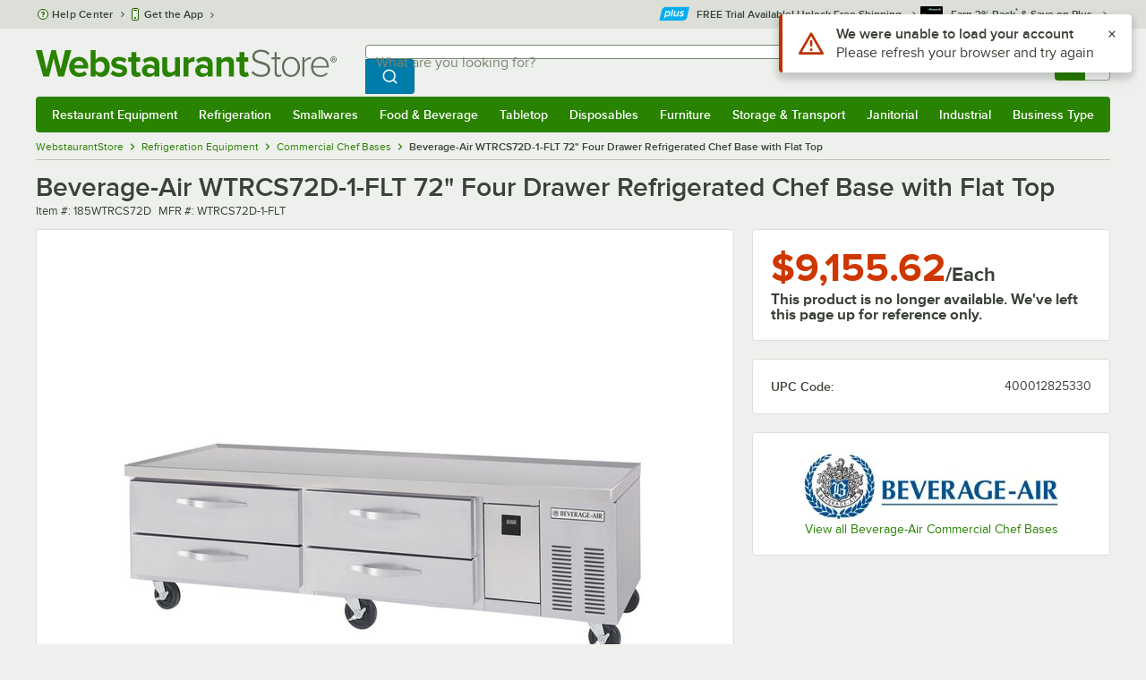

--- FILE ---
content_type: text/html; charset=utf-8
request_url: https://www.webstaurantstore.com/beverage-air-wtrcs72d-1-flt-72-four-drawer-refrigerated-chef-base-with-flat-top/185WTRCS72D.html
body_size: 39273
content:




<!DOCTYPE html>
<html lang="en" class="js ">

<head>
    
    

    
    

    
    
        <link href=/build/client/3.33017aa4478e1da5876a.css rel="stylesheet" />
        <link href=/build/client/9032.2edd5d8039eb95ae90b7.css rel="stylesheet" />
        <link href=/build/client/4398.1e30d992cc4a40d4859b.css rel="stylesheet" />
        <link href=/build/client/938.fa6340f0f79c27299706.css rel="stylesheet" />
        <link href=/build/client/ProductDetails.3a152aedf27a5a7b4fb2.css rel="stylesheet" />



    
    


    <meta charset="utf-8" />
    <meta http-equiv="Content-Security-Policy" content=" default-src *.webstaurantstore.com blob:; object-src 'none'; script-src *.webstaurantstore.com blob: 'unsafe-inline' 'unsafe-eval' 'report-sample' *.googleapis.com *.googlecommerce.com *.gstatic.com *.googleadservices.com *.google.com *.google-analytics.com *.facebook.net *.yimg.com *.yahoo.com *.bing.com *.bizrate.com *.shopzilla.com *.twitter.com *.linkedin.com *.longtailvideo.com *.pinterest.com www.googletagmanager.com www.resellerratings.com *.g.doubleclick.net a.quora.com js-agent.newrelic.com *.nr-data.net *.sitejabber.com s.pinimg.com www.redditstatic.com *.youtube.com/iframe_api *.ytimg.com dts57qhtf7twy.cloudfront.net js.cnnx.link *.taboola.com www.recaptcha.net *.trustpilot.com snap.licdn.com *.clarity.ms cdn.pricespider.com challenges.cloudflare.com *.tiktok.com assets.customer.io code.gist.build customerioforms.com *.youtube.com tpc.googlesyndication.com webstaurantstore.cdn-v3.conductrics.com webstaurantstore.conductrics.com *.coder-sandbox.dev.clarkinc.biz *.coder.dev.clarkinc.biz product-customization-api.clarkinc.biz product-customization-api.test.clarkinc.biz product-customization-api.dev.clarkinc.biz *.intentiq.com applepay.cdn-apple.com; style-src 'unsafe-inline' 'report-sample' *.webstaurantstore.com *.googleapis.com *.google.com *.resellerratings.com *.sitejabber.com dts57qhtf7twy.cloudfront.net *.bizrate.com *.googletagmanager.com code.gist.build webstaurantstore.conductrics.com *.coder-sandbox.dev.clarkinc.biz *.coder.dev.clarkinc.biz product-customization-api.clarkinc.biz product-customization-api.test.clarkinc.biz product-customization-api.dev.clarkinc.biz applepay.cdn-apple.com; img-src data: blob: *.webstaurantstore.com *.gstatic.com *.googlecommerce.com *.google-analytics.com *.googletagmanager.com *.googleapis.com *.paypal.com *.paypalobjects.com *.facebook.com *.staticflickr.com *.msn.com *.bing.com *.pricegrabber.com *.bizrate.com *.bizrateinsights.com *.googleadservices.com *.connexity.net *.doubleclick.net *.google.com *.linkedin.com *.twitter.com *.longtailvideo.com *.pinterest.com *.resellerratings.com q.quora.com *.nr-data.net *.sitejabber.com www.commerce-connector.com pinterest.adsymptotic.com p.adsymptotic.com *.cloudfront.net *.ytimg.com *.facebook.net cx.atdmt.com *.yahoo.com *.trustpilot.com *.clarity.ms *.taboola.com track.customer.io pagead2.googlesyndication.com alb.reddit.com *.liadm.com *.coder-sandbox.dev.clarkinc.biz *.coder.dev.clarkinc.biz *.intentiq.com *.bing.net applepay.cdn-apple.com; frame-src *.webstaurantstore.com *.googlecommerce.com *.doubleclick.net *.google.com *.facebook.com *.facebook.net *.youtube.com apps.kaonadn.net *.pinterest.com www.googletagmanager.com *.twitter.com *.trustpilot.com www.recaptcha.net *.creditkey.com tsdtocl.com challenges.cloudflare.com renderer.gist.build code.gist.build webstaurantstore.conductrics.com *.coder-sandbox.dev.clarkinc.biz *.coder.dev.clarkinc.biz *.taboola.com applepay.cdn-apple.com; font-src data: *.webstaurantstore.com *.gstatic.com *.sitejabber.com applepay.cdn-apple.com; connect-src *.webstaurantstore.com *.google-analytics.com www.resellerratings.com *.google.com *.linkedin.com stats.g.doubleclick.net *.clarkinc.biz bam.nr-data.net *.facebook.com *.sitejabber.com *.pinterest.com s.yimg.com *.ingest.us.sentry.io insights.bizrate.com *.bing.com *.bizrate.com blob: data: ship.cdldelivers.com *.gstatic.com *.clarity.ms js.cnnx.link kitchendash-web-app-service.azurewebsites.net kitchendash-web-app-service-test.azurewebsites.net kitchendash-web-app-service-prod.azurewebsites.net *.taboola.com pathinsights.pricespider.com *.api.smartystreets.com cdn.linkedin.oribi.io *.tiktok.com track.customer.io customerioforms.com *.api.gist.build *.cloud.gist.build *.youtube.com pagead2.googlesyndication.com webstaurantstore.cdn-v3.conductrics.com *.redditstatic.com product-customization-api.clarkinc.biz product-customization-api.test.clarkinc.biz product-customization-api.dev.clarkinc.biz *.googleadservices.com *.intentiq.com *.customer.io *.doubleclick.net;">

    <link href="/opensearchsecure.xml" rel="search" title="WebstaurantStore" type="application/opensearchdescription+xml">

    <title>Beverage-Air WTRCS72D-1-FLT 72&quot; Four Drawer Refrigerated Chef Base with Flat Top</title>

    <meta http-equiv="X-UA-Compatible" content="IE=edge,chrome=1" />

    <meta name="viewport" content="width=device-width, initial-scale=1, viewport-fit=cover, minimum-scale=1" />


        <meta property="og:title" content="Beverage-Air WTRCS72D-1-FLT 72&amp;quot; Four Drawer Refrigerated Chef Base with Flat Top" />
        <meta property="og:type" content="product" />
        <meta property="og:url" content="https://www.webstaurantstore.com/beverage-air-wtrcs72d-1-flt-72-four-drawer-refrigerated-chef-base-with-flat-top/185WTRCS72D.html" />
            <meta property="og:image" content="https://www.webstaurantstore.com/images/products/extra_large/402457/1470808.jpg" />
            <meta property="og:image:width" content="1000" />
            <meta property="og:image:height" content="1000" />
            <meta property="og:image:alt" content="Beverage-Air WTRCS72D-1-FLT 72&quot; Four Drawer Refrigerated Chef Base with Flat Top" />
            <meta property="og:description" content="This Beverage Air WTRCS72D-1-FLT 72&quot; refrigerated chef base is a space-saving solution in your busy commercial kitchen! This chef base makes it easy to increase efficiency by placing countertop cooking equipment right on top of the chef base where you store your cold ingredients. To maximize the space in your kitchen, chef bases can be used to replace equipment stands in order to utilize the otherwise limited space below stands and tables.&lt;br&gt;&lt;br&gt;This base features a heavy-duty work top with a 900 lb. weight capacity. The work top is made of insulated 16 gauge stainless steel to help minimize heat transfer to the inside of the cabinet and provides ample space for countertop cooking equipment like fryers, griddles, or charbroilers. The smooth, flat top doesn&#39;t have a lip to make cleaning easy and allow heavy items to easily slide on and off.&lt;br&gt;&lt;br&gt;The chef base&#39;s 12 gauge drawers can each hold up to (2) full size food pans. Because chef bases can accommodate a variety of cooking equipment, you can arrange meats, cheeses, and vegetables in the drawers so you have everything you need to prepare cheese steaks, hamburgers, and breakfast sandwiches!&lt;br&gt;&lt;br&gt;This chef base has a powerful 1/5 hp compressor that uses R-134a refrigerant to maintain a temperature range of 36 to 38 degrees Fahrenheit. The CFC-free polyurethane insulation helps increase the overall energy efficiency and structural integrity of this unit for a long-lasting addition to your kitchen. Overall, this unit is certified for a 100-degree Fahrenheit ambient class. Heavy-duty 6&quot; casters allow for easy maneuverability and cleaning. This unit requires a 115V electrical connection.&lt;br&gt;&lt;br&gt;&lt;b&gt;&lt;u&gt;Overall Dimensions:&lt;/b&gt;&lt;/u&gt;&lt;br&gt;Width: 72&quot;&lt;br&gt;Depth: 32&quot;&lt;br&gt;Height: 26 5/8&quot;&lt;br&gt;Capacity: 17.5 cu. ft.&lt;br&gt;Weight Capacity: 900 lb." />
        <meta property="og:site_name" content="WebstaurantStore" />
        <meta property="fb:admins" content="100000802999858" />
            <meta property="og:price:amount" content="9155.62" />
            <meta property="og:price:currency" content="USD" />
        <meta name="twitter:card" content="summary_large_image" />
        <meta name="twitter:site" content="@Webstaurant" />
        <meta name="twitter:image" content="https://www.webstaurantstore.com/images/products/landscape/402457/1470808.jpg" />
            <meta property="twitter:image:alt" content="Beverage-Air WTRCS72D-1-FLT 72&quot; Four Drawer Refrigerated Chef Base with Flat Top" />

    <link href="https://www.webstaurantstore.com/beverage-air-wtrcs72d-1-flt-72-four-drawer-refrigerated-chef-base-with-flat-top/185WTRCS72D.html" rel="canonical" />
<meta name="description" content="Check out Beverage-Air WTRCS72D-1-FLT 72 inch Four Drawer Refrigerated Chef Base with Flat Top at WebstaurantStore, your top supplier for restaurant equipment &amp; commercial appliances!" />
<meta name="robots" content="max-image-preview:large">


    <link rel="manifest" href="https://cdn.webstaurantstore.com/uploads/design/2024/9/manifest/manifest.json">
    <link rel="icon" href="https://www.webstaurantstore.com/favicon.ico" sizes="32x32" />
    <link rel="icon" type="image/png" href="https://cdnimg.webstaurantstore.com/uploads/design/2024/9/favicon/icon-96x96.png" sizes="96x96" />
    <noscript>
        <style>
            .no-js {display: none !important;}
            /* Enable scroll bars when no JS */
            .no-scrollbar {
                -ms-overflow-style: unset !important; /* IE and Edge */
                scrollbar-width: unset !important; /* Firefox */
            }
        </style>
    </noscript>
</head>
<body id="td">
    <script>
        fbEventQueue = [];
    </script>
    <noscript>
        <img height="1" width="1" style="display: none" src="https://www.facebook.com/tr?id=480797725416035&amp;ev=PageView&amp;dpo=LDU&amp;dpoco=0&amp;dpost=0&amp;noscript=1" />
    </noscript>

    <noscript>
        <iframe src="https://www.googletagmanager.com/ns.html?id=GTM-WC5RTN"
                height="0" width="0" style="display:none;visibility:hidden"></iframe>
    </noscript>

    <div id="root"></div>
    


<header class="page-container">
        <div class="global-header">
            
                <div id="react_0HNIPRB4HDG55" data-hypernova-key="GlobalHeader" data-hypernova-id="7050a91c-1a38-4852-b89e-59b713445b6f"><div class="hidden lt:block" style="min-height:32px"></div><div class="bg-green-500 py-3 md:py-4 lt:bg-gray-100 lt:py-[22px] lz:py-[18px]" data-testid="banner"><div class="container flex flex-col md:mx-auto"><div class="flex flex-nowrap items-center relative h-7 md:h-10 pb-3.5 lt:pb-0 justify-between"><div class="flex flex-nowrap lt:hidden"><button aria-label="primary navigation" aria-expanded="false" class="flex items-center lt:hidden bg-green-500 border-0" data-testid="menu-button" type="button"><svg width="17" height="14" viewBox="0 0 17 14" fill="none" xmlns="http://www.w3.org/2000/svg" aria-hidden="true"><path fill-rule="evenodd" clip-rule="evenodd" d="M0 1.16667C0 0.522334 0.543654 0 1.21429 0H15.7857C16.4563 0 17 0.522334 17 1.16667C17 1.811 16.4563 2.33333 15.7857 2.33333H1.21429C0.543654 2.33333 0 1.811 0 1.16667Z" fill="white"></path><path fill-rule="evenodd" clip-rule="evenodd" d="M0 7C0 6.35567 0.543654 5.83333 1.21429 5.83333H10.9286C11.5992 5.83333 12.1429 6.35567 12.1429 7C12.1429 7.64433 11.5992 8.16667 10.9286 8.16667H1.21429C0.543654 8.16667 0 7.64433 0 7Z" fill="white"></path><path fill-rule="evenodd" clip-rule="evenodd" d="M0 12.8333C0 12.189 0.543654 11.6667 1.21429 11.6667H15.7857C16.4563 11.6667 17 12.189 17 12.8333C17 13.4777 16.4563 14 15.7857 14H1.21429C0.543654 14 0 13.4777 0 12.8333Z" fill="white"></path><path fill-rule="evenodd" clip-rule="evenodd" d="M0 7C0 6.35567 0.543654 5.83334 1.21429 5.83334H10.9286C11.5992 5.83334 12.1429 6.35567 12.1429 7C12.1429 7.64433 11.5992 8.16667 10.9286 8.16667H1.21429C0.543654 8.16667 0 7.64433 0 7Z" fill="white"></path><path fill-rule="evenodd" clip-rule="evenodd" d="M0 1.16667C0 0.522334 0.543654 0 1.21429 0H15.7857C16.4563 0 17 0.522334 17 1.16667C17 1.811 16.4563 2.33333 15.7857 2.33333H1.21429C0.543654 2.33333 0 1.811 0 1.16667Z" fill="white"></path></svg><span class="font-semibold pl-1.5 text-white text-xl">Menu</span></button></div><div class="flex items-center flex-initial lt:flex-none absolute lt:relative lt:left-0 lt:pl-0 lt:pr-8 xxxl:pr-[52px] h-[30px] md:h-[40px] lz:h-[52px] lt:min-w-[221px] lz:min-w-[288px] xl:min-w-[336px] left-1/2 -translate-x-1/2 lt:translate-x-0 px-4 mr-0 xxs:px-0"></div><div class="hidden flex-1 ml-0 lt:flex max-w-[900px]"><div class="flex flex-initial relative w-full mx-auto mb-0 h-10" data-testid="search-input"><div class="box-border pr-0 relative w-full"><form method="get" action="/search.html" class="flex w-full m-0" id="searchForm" role="search"><div class="flex flex-nowrap h-10 w-full"><fieldset data-testid="zest-inputGroup-wrapper" class="wss zest-inputGroup-wrapper"><legend class="srOnly">Search</legend><label class="zest-input-label zest-inputGroup-label-composable absolute z-10 left-3 top-1/2 -translate-y-1/2 pointer-events-none text-gray-500 text-base font-normal whitespace-nowrap" data-testid="zest-inputGroup-label" for="searchval">What are you looking for?</label><div data-testid="zest-inputGroup-wrapper-composable" class="zest-inputGroup-wrapper-composable"><input name="searchval" data-testid="searchval" autoComplete="off" aria-label="What are you looking for? Type a search term, and navigate through results with up and down arrows." id="searchval" type="text" class="zest-input-text zest-input-base zest-inputGroup-input-composable lt:rounded-r-none lt:focus:rounded-r text-base shadow-none pl-3 large" value=""/><button type="button" aria-label="Clear Search" tabindex="-1" class="wss zest-ui-button icon icon-only gray tertiary medium hidden shadow-none absolute right-3 lt:right-16 top-1/2 -translate-y-1/2 rounded-md outline-offset-[-1px]"><svg data-testid="zest-icon" aria-hidden="true" class="zest-icon medium fill-current icon-button" focusable="false"><use data-testid="zest-icon-use" aria-hidden="true" href="/build/files/remixicon.symbol.v1.svg#ri-close-line"></use></svg></button><input type="file" name="imagesUpload" accept="image/jpeg, image/png" class="hidden" data-testid="imageSearchFileInput"/><button value="Search" type="submit" class="wss zest-ui-button blue primary large hidden lt:flex rounded-none rounded-r py-2.5 px-4-1/2 tracking-[.02em]"><span class="sr-only">Search WebstaurantStore</span><svg aria-hidden="true" class="fill-white" width="19" height="19" viewBox="0 0 19 19" xmlns="http://www.w3.org/2000/svg"><path d="M14.2745 13.1548L17.6652 16.5447L16.545 17.6649L13.155 14.2742C11.8937 15.2853 10.3248 15.8353 8.70825 15.833C4.77525 15.833 1.58325 12.641 1.58325 8.70801C1.58325 4.77501 4.77525 1.58301 8.70825 1.58301C12.6413 1.58301 15.8333 4.77501 15.8333 8.70801C15.8356 10.3246 15.2856 11.8935 14.2745 13.1548ZM12.6864 12.5674C13.6911 11.5342 14.2522 10.1492 14.2499 8.70801C14.2499 5.64584 11.7696 3.16634 8.70825 3.16634C5.64609 3.16634 3.16659 5.64584 3.16659 8.70801C3.16659 11.7694 5.64609 14.2497 8.70825 14.2497C10.1494 14.2519 11.5344 13.6908 12.5676 12.6861L12.6864 12.5674Z"></path></svg></button></div></fieldset></div></form></div></div></div><div class="flex items-center justify-end xl:min-w-[360px]"><ul class="hidden items-center m-0 p-0 lt:flex lt:ml-2 lg:ml-8 xl:ml-[104px]"><li class="list-none relative "><button type="button" class="hover:bg-gray-200 rounded border-none cursor-pointer inline-flex items-center font-semibold p-2 text-gray-800 transition ease-in-out duration-100 no-underline bg-transparent" data-testid="account-dropdown" aria-expanded="false"><svg aria-hidden="true" class="pr-1 self-center" style="min-width:12px;width:12px;height:16px" width="14" height="17" viewBox="0 0 14 17" fill="none" xmlns="http://www.w3.org/2000/svg"><path fill-rule="evenodd" clip-rule="evenodd" d="M6.97037 1.38434C5.2107 1.38434 3.83203 2.8518 3.83203 4.59965C3.83203 6.33989 5.19871 7.80217 6.9474 7.81488C6.96476 7.81475 6.98215 7.81468 6.99957 7.81468C7.0035 7.81468 7.00743 7.81469 7.01136 7.81469C8.75141 7.79212 10.1087 6.33391 10.1087 4.59965C10.1087 2.8518 8.73005 1.38434 6.97037 1.38434ZM9.52155 8.33996C10.6406 7.51339 11.3785 6.1553 11.3785 4.59965C11.3785 2.03855 9.37851 0.0129089 6.97037 0.0129089C4.56223 0.0129089 2.56221 2.03855 2.56221 4.59965C2.56221 6.16574 3.31006 7.53161 4.44177 8.35653C3.61092 8.74464 2.9087 9.32817 2.34802 10.0643C1.29291 11.4496 0.777344 13.3222 0.777344 15.3272C0.777344 15.7059 1.0616 16.0129 1.41225 16.0129H12.5869C12.9375 16.0129 13.2218 15.7059 13.2218 15.3272C13.2218 13.3222 12.7062 11.4496 11.6511 10.0643C11.0824 9.31762 10.368 8.72795 9.52155 8.33996ZM6.94857 9.18633C6.95583 9.18637 6.9631 9.18639 6.97037 9.18639C6.9858 9.18639 7.0012 9.18631 7.01659 9.18614C8.65075 9.19082 9.85864 9.86971 10.6705 10.9355C11.3883 11.878 11.8257 13.1637 11.9285 14.6415H2.07066C2.17347 13.1637 2.6108 11.878 3.32867 10.9355C4.13485 9.87711 5.33163 9.20026 6.94857 9.18633Z" fill="#3b4238"></path></svg><span class="leading-none"><span class="block text-xs leading-none font-normal text-left">Sign In</span><span class="flex items-center text-sm leading-none">Account<svg aria-hidden="true" class="pl-1 text-gray-800 fill-current" width="10" height="6" viewBox="0 0 10 6" xmlns="http://www.w3.org/2000/svg"><path d="M4.99999 3.78145L8.29999 0.481445L9.24266 1.42411L4.99999 5.66678L0.757324 1.42411L1.69999 0.481445L4.99999 3.78145Z"></path></svg></span></span></button><div class="bg-white rounded list-none ml-0 mt-1 absolute right-0 z-[60] shadow-xl min-w-[340px] bg-clip-padding hidden  min-w-[340px] lt:left-[-73px] xxl:left-0
      }"><div class="hidden grid grid-cols-2"><div class="flex flex-col px-2-1/2 pt-2 pb-1"><div class="flex items-center pl-2 pr-4 py-1-1/2"><svg aria-hidden="true" class="w-5 h-4"><use xlink:href="/build/files/533698b2bd4c86e80f58.standard-sprite.svg#rounded-home"></use></svg><p class="ml-2 m-0 text-sm font-bold leading-4" id="my-account">My Account</p></div><ul aria-labelledby="my-account" class="list-none ml-0 mb-0 p-0"><li class="w-full "><div class=""><a href="/myaccount/" class="relative whitespace-nowrap flex items-center font-normal text-sm leading-snug py-1-1/2 px-2 text-gray-800 rounded hover:underline hover:bg-gray-100 active:bg-gray-100 no-underline" data-testid="global-header-sign-in-dropdown">Sign In</a></div></li><li class="w-full "><div class=""><a href="/myaccount.html?goto=register" class="relative whitespace-nowrap flex items-center font-normal text-sm leading-snug py-1-1/2 px-2 text-gray-800 rounded hover:underline hover:bg-gray-100 active:bg-gray-100 no-underline">Create An Account</a></div></li></ul></div><div class="px-2-1/2 py-2 bg-gray-50 border-0 border-l border-solid border-gray-100 rounded-r"><div class="flex items-center pl-2 pr-4 py-1-1/2"><svg aria-hidden="true" class="w-3 h-4"><use xlink:href="/build/files/533698b2bd4c86e80f58.standard-sprite.svg#bookmark"></use></svg><p class="ml-2 m-0 text-sm font-bold leading-4" id="quick-links">Quick Links</p></div><ul class="list-none ml-0 mb-0 p-0" aria-labelledby="quick-links"><li class="w-full "><div class=""><a href="/plus/" class="relative whitespace-nowrap flex items-center font-normal text-sm leading-snug py-1-1/2 px-2 text-gray-800 rounded hover:underline hover:bg-gray-100 active:bg-gray-100 no-underline" data-testid="webstaurant-plus">WebstaurantPlus</a></div></li><li class="w-full "><div class=""><a href="/rewards/" class="relative whitespace-nowrap flex items-center font-normal text-sm leading-snug py-1-1/2 px-2 text-gray-800 rounded hover:underline hover:bg-gray-100 active:bg-gray-100 no-underline" data-testid="webstaurant-rewards">Rewards</a></div></li><li class="w-full "><div class=""><a href="/services/app/" class="relative whitespace-nowrap flex items-center font-normal text-sm leading-snug py-1-1/2 px-2 text-gray-800 rounded hover:underline hover:bg-gray-100 active:bg-gray-100 no-underline" data-testid="webstaurant-app-quick-link">Get the App</a></div></li><li class="w-full "><div class=""><a href="/versahub#/" class="relative whitespace-nowrap flex items-center font-normal text-sm leading-snug py-1-1/2 px-2 text-gray-800 rounded hover:underline hover:bg-gray-100 active:bg-gray-100 no-underline" data-testid="versahub">VersaHub</a></div></li><div class="border border-solid border-gray-200 border-b border-t-0 border-l-0 border-r-0 mt-4 mb-2"></div><li class="w-full "><div class=""><a href="/trackorder.html" class="relative whitespace-nowrap flex items-center font-normal text-sm leading-snug py-1-1/2 px-2 text-gray-800 rounded hover:underline hover:bg-gray-100 active:bg-gray-100 no-underline" data-testid="Track-your-order">Track Your Order</a></div></li><li class="w-full "><div class=""><a href="/ask.html" class="relative whitespace-nowrap flex items-center font-normal text-sm leading-snug py-1-1/2 px-2 text-gray-800 rounded hover:underline hover:bg-gray-100 active:bg-gray-100 no-underline" data-testid="Help-center">Help Center</a></div></li></ul></div></div></div></li><li class="list-none pr-3.5 hidden lt:block ml-0 text-sm"><a href="/myaccount/orders/" class="hover:bg-gray-200 rounded border-none cursor-pointer inline-flex items-center font-semibold p-2 text-gray-800 transition ease-in-out duration-100 no-underline" data-testid="order-btn"><svg aria-hidden="true" class="pr-1" style="min-width:16px;width:16px;height:16px" width="16" height="17" viewBox="0 0 16 17" fill="none" xmlns="http://www.w3.org/2000/svg"><path fill-rule="evenodd" clip-rule="evenodd" d="M7.68846 0.0790413C7.88563 -0.0090945 8.11437 -0.0090945 8.31155 0.0790413L15.5843 3.32983C15.8382 3.44332 16 3.68453 16 3.94945V12.0764C16 12.3413 15.8382 12.5826 15.5843 12.696L8.31155 15.9468C8.11437 16.035 7.88563 16.035 7.68846 15.9468L0.415728 12.696C0.161844 12.5826 0 12.3413 0 12.0764V3.94945C0 3.68453 0.161844 3.44332 0.415728 3.32983L7.68846 0.0790413ZM1.45455 5.03339L7.27273 7.63403V14.2433L1.45455 11.6426V5.03339ZM8.72727 14.2433L14.5455 11.6426V5.03339L8.72727 7.63403V14.2433ZM8 6.44137L13.575 3.94945L8 1.45752L2.42502 3.94945L8 6.44137Z" fill="#3b4238"></path></svg><span class="leading-none"><span class="block text-xs leading-none font-normal text-left">Returns &amp;</span><span class="flex items-center text-sm leading-none">Orders</span></span></a></li></ul><a aria-label="Your cart has 0 items. View your cart." href="/cart/" class="group flex flex-nowrap rounded-tl rounded-bl overflow-hidden no-underline" data-testid="cart-button"><span class="flex items-center px-2 transition ease-in-out duration-300 h-[30px] md:h-[34px] lt:h-10 bg-green-700 hover:bg-green-800 lt:bg-green-500 lt:hover:bg-green-800"><svg width="18" height="18" viewBox="0 0 18 18" fill="none" xmlns="http://www.w3.org/2000/svg" aria-hidden="true"><path d="M3.00012 4.81013L0.567871 2.37863L1.62912 1.31738L4.06062 3.74963H15.4921C15.609 3.74962 15.7243 3.77694 15.8288 3.82941C15.9332 3.88187 16.024 3.95803 16.0938 4.0518C16.1636 4.14558 16.2105 4.25437 16.2308 4.3695C16.2511 4.48463 16.2442 4.6029 16.2106 4.71488L14.4106 10.7149C14.3643 10.8694 14.2694 11.005 14.14 11.1013C14.0105 11.1976 13.8535 11.2496 13.6921 11.2496H4.50012V12.7496H12.7501V14.2496H3.75012C3.55121 14.2496 3.36044 14.1706 3.21979 14.03C3.07914 13.8893 3.00012 13.6985 3.00012 13.4996V4.81013ZM4.50012 5.24963V9.74963H13.1341L14.4841 5.24963H4.50012ZM4.12512 17.2496C3.82675 17.2496 3.5406 17.1311 3.32963 16.9201C3.11865 16.7091 3.00012 16.423 3.00012 16.1246C3.00012 15.8263 3.11865 15.5401 3.32963 15.3291C3.5406 15.1182 3.82675 14.9996 4.12512 14.9996C4.42349 14.9996 4.70964 15.1182 4.92062 15.3291C5.13159 15.5401 5.25012 15.8263 5.25012 16.1246C5.25012 16.423 5.13159 16.7091 4.92062 16.9201C4.70964 17.1311 4.42349 17.2496 4.12512 17.2496ZM13.1251 17.2496C12.8268 17.2496 12.5406 17.1311 12.3296 16.9201C12.1186 16.7091 12.0001 16.423 12.0001 16.1246C12.0001 15.8263 12.1186 15.5401 12.3296 15.3291C12.5406 15.1182 12.8268 14.9996 13.1251 14.9996C13.4235 14.9996 13.7096 15.1182 13.9206 15.3291C14.1316 15.5401 14.2501 15.8263 14.2501 16.1246C14.2501 16.423 14.1316 16.7091 13.9206 16.9201C13.7096 17.1311 13.4235 17.2496 13.1251 17.2496Z" fill="white"></path></svg></span><span id="cartItemCountSpan" style="min-width:28px" class="bg-white rounded-tr rounded-br flex items-center font-bold text-base leading-5 px-2 text-gray-800 justify-center box-border md:border-gray-400 md:border md:border-l-0 md:border-solid h-[30px] md:h-[34px] lt:h-10 tracking-[.02em]">0</span></a></div></div><div class="lt:hidden"><div class="flex flex-initial relative w-full mx-auto mb-0 h-10" data-testid="search-input"><div class="box-border pr-0 relative w-full"><form method="get" action="/search.html" class="flex w-full m-0" id="searchForm" role="search"><div class="flex flex-nowrap h-10 w-full"><fieldset data-testid="zest-inputGroup-wrapper" class="wss zest-inputGroup-wrapper"><legend class="srOnly">Search</legend><label class="zest-input-label zest-inputGroup-label-composable absolute z-10 left-3 top-1/2 -translate-y-1/2 pointer-events-none text-gray-500 text-base font-normal whitespace-nowrap" data-testid="zest-inputGroup-label" for="searchval">What are you looking for?</label><div data-testid="zest-inputGroup-wrapper-composable" class="zest-inputGroup-wrapper-composable"><input name="searchval" data-testid="searchval" autoComplete="off" aria-label="What are you looking for? Type a search term, and navigate through results with up and down arrows." id="searchval" type="text" class="zest-input-text zest-input-base zest-inputGroup-input-composable lt:rounded-r-none lt:focus:rounded-r text-base shadow-none pl-3 large" value=""/><button type="button" aria-label="Clear Search" tabindex="-1" class="wss zest-ui-button icon icon-only gray tertiary medium hidden shadow-none absolute right-3 lt:right-16 top-1/2 -translate-y-1/2 rounded-md outline-offset-[-1px]"><svg data-testid="zest-icon" aria-hidden="true" class="zest-icon medium fill-current icon-button" focusable="false"><use data-testid="zest-icon-use" aria-hidden="true" href="/build/files/remixicon.symbol.v1.svg#ri-close-line"></use></svg></button><input type="file" name="imagesUpload" accept="image/jpeg, image/png" class="hidden" data-testid="imageSearchFileInput"/><button value="Search" type="submit" class="wss zest-ui-button blue primary large hidden lt:flex rounded-none rounded-r py-2.5 px-4-1/2 tracking-[.02em]"><span class="sr-only">Search WebstaurantStore</span><svg aria-hidden="true" class="fill-white" width="19" height="19" viewBox="0 0 19 19" xmlns="http://www.w3.org/2000/svg"><path d="M14.2745 13.1548L17.6652 16.5447L16.545 17.6649L13.155 14.2742C11.8937 15.2853 10.3248 15.8353 8.70825 15.833C4.77525 15.833 1.58325 12.641 1.58325 8.70801C1.58325 4.77501 4.77525 1.58301 8.70825 1.58301C12.6413 1.58301 15.8333 4.77501 15.8333 8.70801C15.8356 10.3246 15.2856 11.8935 14.2745 13.1548ZM12.6864 12.5674C13.6911 11.5342 14.2522 10.1492 14.2499 8.70801C14.2499 5.64584 11.7696 3.16634 8.70825 3.16634C5.64609 3.16634 3.16659 5.64584 3.16659 8.70801C3.16659 11.7694 5.64609 14.2497 8.70825 14.2497C10.1494 14.2519 11.5344 13.6908 12.5676 12.6861L12.6864 12.5674Z"></path></svg></button></div></fieldset></div></form></div></div></div></div></div><nav id="flyout-nav-redesign" data-testid="flyout-nav" aria-label="primary navigation" class="hidden -translate-x-full lt:block clearfix h-auto overflow-x-hidden overflow-y-scroll pl-0 absolute bottom-0 left-0 z-[55] lt:translate-x-0 lt:rounded-normal mt-0 max-w-full lt:overflow-visible lt:pt-0 lt:relative lt:w-full lt:top-0" role="navigation"><div class="container bg-origin-box-border block relative"><div class="h-full bg-green-500 rounded-t relative rounded-b"><div data-testid="navbar" class="flex flex-nowrap items-center justify-between w-full"><ul data-testid="nav-full-data-items" class=" lt:hidden xl:flex xl:w-full group flex m-0 font-semibold text-sm list-none text-white w-full flex-row lt:flex-nowrap lt:items-center lt:relative lt:space-y-0 min-h-10 justify-between pl-1.5 pr-0 xl:px-1.5"><li class="grow py-1"><a data-testid="category-item-anchor-Restaurant Equipment" href="/restaurant-equipment.html" class="cursor-pointer
          flex
          items-center
          justify-evenly
          justify-items-center
          h-full
          xl:py-2
          top-0
          text-center
          text-white
          no-underline
          antialiased
          border-none
          flex-auto
          font-semibold
          shadow-none
          leading-4
          whitespace-nowrap
          category-item
          hover:bg-green-800
          hover:rounded
          " data-type="Restaurant Equipment" aria-haspopup="true" aria-label="Restaurant Equipment" aria-expanded="false">Restaurant Equipment</a></li><li class="grow py-1"><a data-testid="category-item-anchor-Refrigeration" href="/refrigeration-equipment.html" class="cursor-pointer
          flex
          items-center
          justify-evenly
          justify-items-center
          h-full
          xl:py-2
          top-0
          text-center
          text-white
          no-underline
          antialiased
          border-none
          flex-auto
          font-semibold
          shadow-none
          leading-4
          whitespace-nowrap
          category-item
          hover:bg-green-800
          hover:rounded
          " data-type="Refrigeration" aria-haspopup="true" aria-label="Refrigeration" aria-expanded="false">Refrigeration</a></li><li class="grow py-1"><a data-testid="category-item-anchor-Smallwares" href="/restaurant-smallwares.html" class="cursor-pointer
          flex
          items-center
          justify-evenly
          justify-items-center
          h-full
          xl:py-2
          top-0
          text-center
          text-white
          no-underline
          antialiased
          border-none
          flex-auto
          font-semibold
          shadow-none
          leading-4
          whitespace-nowrap
          category-item
          hover:bg-green-800
          hover:rounded
          " data-type="Smallwares" aria-haspopup="true" aria-label="Smallwares" aria-expanded="false">Smallwares</a></li><li class="grow py-1"><a data-testid="category-item-anchor-Food &amp; Beverage" href="/restaurant-consumables.html" class="cursor-pointer
          flex
          items-center
          justify-evenly
          justify-items-center
          h-full
          xl:py-2
          top-0
          text-center
          text-white
          no-underline
          antialiased
          border-none
          flex-auto
          font-semibold
          shadow-none
          leading-4
          whitespace-nowrap
          category-item
          hover:bg-green-800
          hover:rounded
          " data-type="Food &amp; Beverage" aria-haspopup="true" aria-label="Food &amp; Beverage" aria-expanded="false">Food &amp; Beverage</a></li><li class="grow py-1"><a data-testid="category-item-anchor-Tabletop" href="/restaurant-tabletop-supplies.html" class="cursor-pointer
          flex
          items-center
          justify-evenly
          justify-items-center
          h-full
          xl:py-2
          top-0
          text-center
          text-white
          no-underline
          antialiased
          border-none
          flex-auto
          font-semibold
          shadow-none
          leading-4
          whitespace-nowrap
          category-item
          hover:bg-green-800
          hover:rounded
          " data-type="Tabletop" aria-haspopup="true" aria-label="Tabletop" aria-expanded="false">Tabletop</a></li><li class="grow py-1"><a data-testid="category-item-anchor-Disposables" href="/restaurant-disposable-supplies.html" class="cursor-pointer
          flex
          items-center
          justify-evenly
          justify-items-center
          h-full
          xl:py-2
          top-0
          text-center
          text-white
          no-underline
          antialiased
          border-none
          flex-auto
          font-semibold
          shadow-none
          leading-4
          whitespace-nowrap
          category-item
          hover:bg-green-800
          hover:rounded
          " data-type="Disposables" aria-haspopup="true" aria-label="Disposables" aria-expanded="false">Disposables</a></li><li class="grow py-1"><a data-testid="category-item-anchor-Furniture" href="/commercial-furniture.html" class="cursor-pointer
          flex
          items-center
          justify-evenly
          justify-items-center
          h-full
          xl:py-2
          top-0
          text-center
          text-white
          no-underline
          antialiased
          border-none
          flex-auto
          font-semibold
          shadow-none
          leading-4
          whitespace-nowrap
          category-item
          hover:bg-green-800
          hover:rounded
          " data-type="Furniture" aria-haspopup="true" aria-label="Furniture" aria-expanded="false">Furniture</a></li><li class="grow py-1"><a data-testid="category-item-anchor-Storage &amp; Transport" href="/restaurant-storage-transport.html" class="cursor-pointer
          flex
          items-center
          justify-evenly
          justify-items-center
          h-full
          xl:py-2
          top-0
          text-center
          text-white
          no-underline
          antialiased
          border-none
          flex-auto
          font-semibold
          shadow-none
          leading-4
          whitespace-nowrap
          category-item
          hover:bg-green-800
          hover:rounded
          " data-type="Storage &amp; Transport" aria-haspopup="true" aria-label="Storage &amp; Transport" aria-expanded="false">Storage &amp; Transport</a></li><li class="grow py-1"><a data-testid="category-item-anchor-Janitorial" href="/restaurant-janitorial-supplies.html" class="cursor-pointer
          flex
          items-center
          justify-evenly
          justify-items-center
          h-full
          xl:py-2
          top-0
          text-center
          text-white
          no-underline
          antialiased
          border-none
          flex-auto
          font-semibold
          shadow-none
          leading-4
          whitespace-nowrap
          category-item
          hover:bg-green-800
          hover:rounded
          " data-type="Janitorial" aria-haspopup="true" aria-label="Janitorial" aria-expanded="false">Janitorial</a></li><li class="grow py-1"><a data-testid="category-item-anchor-Industrial" href="/industrial-supplies.html" class="cursor-pointer
          flex
          items-center
          justify-evenly
          justify-items-center
          h-full
          xl:py-2
          top-0
          text-center
          text-white
          no-underline
          antialiased
          border-none
          flex-auto
          font-semibold
          shadow-none
          leading-4
          whitespace-nowrap
          category-item
          hover:bg-green-800
          hover:rounded
          " data-type="Industrial" aria-haspopup="true" aria-label="Industrial" aria-expanded="false">Industrial</a></li><li class="grow py-1"><a data-testid="category-item-anchor-Business Type" href="/categories.html" class="cursor-pointer
          flex
          items-center
          justify-evenly
          justify-items-center
          h-full
          xl:py-2
          top-0
          text-center
          text-white
          no-underline
          antialiased
          border-none
          flex-auto
          font-semibold
          shadow-none
          leading-4
          whitespace-nowrap
          category-item
          hover:bg-green-800
          hover:rounded
          " data-type="Business Type" aria-haspopup="true" aria-label="Business Type" aria-expanded="false">Business Type</a></li></ul><ul data-testid="nav-show-more-data-items" class="lt:flex lt:w-full xl:hidden m-0 font-semibold text-sm list-none text-white w-full min-h-10 pl-1.5"><li class="grow py-1"><a data-testid="category-item-anchor-Restaurant Equipment" href="/restaurant-equipment.html" class="cursor-pointer
          flex
          items-center
          justify-evenly
          justify-items-center
          h-full
          xl:py-2
          top-0
          text-center
          text-white
          no-underline
          antialiased
          border-none
          flex-auto
          font-semibold
          shadow-none
          leading-4
          whitespace-nowrap
          category-item
          hover:bg-green-800
          hover:rounded
          " data-type="Restaurant Equipment" aria-haspopup="true" aria-label="Restaurant Equipment" aria-expanded="false">Restaurant Equipment</a></li><li class="grow py-1"><a data-testid="category-item-anchor-Refrigeration" href="/refrigeration-equipment.html" class="cursor-pointer
          flex
          items-center
          justify-evenly
          justify-items-center
          h-full
          xl:py-2
          top-0
          text-center
          text-white
          no-underline
          antialiased
          border-none
          flex-auto
          font-semibold
          shadow-none
          leading-4
          whitespace-nowrap
          category-item
          hover:bg-green-800
          hover:rounded
          " data-type="Refrigeration" aria-haspopup="true" aria-label="Refrigeration" aria-expanded="false">Refrigeration</a></li><li class="grow py-1"><a data-testid="category-item-anchor-Smallwares" href="/restaurant-smallwares.html" class="cursor-pointer
          flex
          items-center
          justify-evenly
          justify-items-center
          h-full
          xl:py-2
          top-0
          text-center
          text-white
          no-underline
          antialiased
          border-none
          flex-auto
          font-semibold
          shadow-none
          leading-4
          whitespace-nowrap
          category-item
          hover:bg-green-800
          hover:rounded
          " data-type="Smallwares" aria-haspopup="true" aria-label="Smallwares" aria-expanded="false">Smallwares</a></li><li class="grow py-1"><a data-testid="category-item-anchor-Food &amp; Beverage" href="/restaurant-consumables.html" class="cursor-pointer
          flex
          items-center
          justify-evenly
          justify-items-center
          h-full
          xl:py-2
          top-0
          text-center
          text-white
          no-underline
          antialiased
          border-none
          flex-auto
          font-semibold
          shadow-none
          leading-4
          whitespace-nowrap
          category-item
          hover:bg-green-800
          hover:rounded
          " data-type="Food &amp; Beverage" aria-haspopup="true" aria-label="Food &amp; Beverage" aria-expanded="false">Food &amp; Beverage</a></li><li class="grow py-1"><a data-testid="category-item-anchor-Tabletop" href="/restaurant-tabletop-supplies.html" class="cursor-pointer
          flex
          items-center
          justify-evenly
          justify-items-center
          h-full
          xl:py-2
          top-0
          text-center
          text-white
          no-underline
          antialiased
          border-none
          flex-auto
          font-semibold
          shadow-none
          leading-4
          whitespace-nowrap
          category-item
          hover:bg-green-800
          hover:rounded
          " data-type="Tabletop" aria-haspopup="true" aria-label="Tabletop" aria-expanded="false">Tabletop</a></li><li class="grow py-1"><a data-testid="category-item-anchor-Disposables" href="/restaurant-disposable-supplies.html" class="cursor-pointer
          flex
          items-center
          justify-evenly
          justify-items-center
          h-full
          xl:py-2
          top-0
          text-center
          text-white
          no-underline
          antialiased
          border-none
          flex-auto
          font-semibold
          shadow-none
          leading-4
          whitespace-nowrap
          category-item
          hover:bg-green-800
          hover:rounded
          " data-type="Disposables" aria-haspopup="true" aria-label="Disposables" aria-expanded="false">Disposables</a></li><li class="grow py-1"><a data-testid="category-item-anchor-Furniture" href="/commercial-furniture.html" class="cursor-pointer
          flex
          items-center
          justify-evenly
          justify-items-center
          h-full
          xl:py-2
          top-0
          text-center
          text-white
          no-underline
          antialiased
          border-none
          flex-auto
          font-semibold
          shadow-none
          leading-4
          whitespace-nowrap
          category-item
          hover:bg-green-800
          hover:rounded
          " data-type="Furniture" aria-haspopup="true" aria-label="Furniture" aria-expanded="false">Furniture</a></li><li class="grow py-1"><a data-testid="category-item-anchor-Storage &amp; Transport" href="/restaurant-storage-transport.html" class="cursor-pointer
          flex
          items-center
          justify-evenly
          justify-items-center
          h-full
          xl:py-2
          top-0
          text-center
          text-white
          no-underline
          antialiased
          border-none
          flex-auto
          font-semibold
          shadow-none
          leading-4
          whitespace-nowrap
          category-item
          hover:bg-green-800
          hover:rounded
          " data-type="Storage &amp; Transport" aria-haspopup="true" aria-label="Storage &amp; Transport" aria-expanded="false">Storage &amp; Transport</a></li></ul><div data-testid="show-more-categories-container" class="lt:flex lt:min-h-10 xl:hidden"><div data-testid="show-more-categories" data-type="showMore" id="showMoreCategories"><button class="relative !flex flex-auto justify-center items-center border-0 text-white text-sm font-semibold mt-0.5 mr-0.5 rounded-t antialiased pb-[3px] h-[38px] bg-transparent" tabindex="0" type="button" style="text-shadow:none" aria-expanded="false">More<svg width="8" height="5" viewBox="0 0 8 5" xmlns="http://www.w3.org/2000/svg" class="pl-1.5 fill-white"><path d="M4 3.18205L7.11125 0L8 0.908974L4 5L0 0.908974L0.888749 0L4 3.18205Z" fill="current" stroke="white" stroke-width="0.25"></path></svg></button></div></div></div></div></div></nav><div class="block lt:hidden container"><nav id="flyout-nav-redesign" aria-label="primary navigation" class="bg-white block clearfix absolute right-0 bottom-0 left-0 z-[55] transition ease-in-out duration-150 xs:w-1/2 overflow-y-auto mobile-menu-min-width new-header-nav top-[108px] md:top-[126px] -translate-x-full" inert="" role="navigation"><div class="clearfix m-0 p-0" data-testid="navbar"><div id="product-categories" class="rounded-none border-0 block w-full"><div class="m-0 w-full"></div></div></div></nav></div><div class="bg-white lt:hidden" style="min-height:32px"></div><div class=""></div></div><script type="application/json" data-hypernova-key="GlobalHeader" data-hypernova-id="7050a91c-1a38-4852-b89e-59b713445b6f"><!--{"navDataItems":[{"id":1539,"displayName":"Restaurant Equipment","cssClassModifier":"","link":"/restaurant-equipment.html","moreInText":"Restaurant Equipment","featuredResources":[{"childrenAreProducts":false,"name":"Cooking Equipment","image":"/images/categories/new/cooking_equipment2_j_sm.jpg","link":"/cooking-equipment.html"},{"childrenAreProducts":false,"name":"Commercial Work Tables and Stations","image":"/uploads/seo_category/2022/4/commercialworkstablesandstations.jpg","link":"/commercial-work-tables-and-stations.html"},{"childrenAreProducts":false,"name":"Food Preparation","image":"/images/categories/new/food_prep2_sm.jpg","link":"/food-preparation.html"},{"childrenAreProducts":false,"name":"Commercial Ovens","image":"/images/categories/new/commercial_ovens2_sm.jpg","link":"/42715/commercial-ovens.html"},{"childrenAreProducts":false,"name":"Food Holding and Warming Equipment","image":"/images/categories/new/food_holders2_sm.jpg","link":"/food-holding-and-warming-equipment.html"},{"childrenAreProducts":false,"name":"Beverage Equipment","image":"/images/categories/new/beverageequipment2_sm.jpg","link":"/beverage-equipment.html"},{"childrenAreProducts":false,"name":"Food Display and Merchandising","image":"/images/categories/new/food_displays_sm.jpg","link":"/food-display-and-merchandising.html"},{"childrenAreProducts":false,"name":"Dish Washing Equipment","image":"/images/categories/new/diswashing_equipment_sm.jpg","link":"/dish-washing-equipment.html"}],"subResources":[{"childrenAreProducts":false,"name":"Equipment Parts","image":"/images/products/small/111680/131022.jpg","link":"/parts.html"},{"childrenAreProducts":true,"name":"Stainless Steel Work Tables with Undershelf","image":"/images/categories/new/sswrktblswundrshelf_sm.jpg","link":"/13729/stainless-steel-work-tables-with-undershelf.html"},{"childrenAreProducts":false,"name":"Commercial Fryers","image":"/images/categories/new/commercialfryers_sm.jpg","link":"/48429/commercial-fryers.html"},{"childrenAreProducts":false,"name":"Gas Ranges","image":"/images/categories/new/commrestaurantranges_sm.jpg","link":"/15037/commercial-restaurant-ranges.html"},{"childrenAreProducts":true,"name":"Convection Ovens","image":"/images/categories/new/commercialconvovens_sm.jpg","link":"/14181/commercial-convection-ovens.html"},{"childrenAreProducts":true,"name":"Frozen Drink Machines","image":"/images/categories/new/slushymachines_sm.jpg","link":"/14061/granita-slushy-machines.html"},{"childrenAreProducts":true,"name":"Commercial Mixers","image":"/images/categories/new/countertopmixers2_sm.jpg","link":"/14255/commercial-mixers.html"},{"childrenAreProducts":false,"name":"Griddles","image":"/images/categories/new/griddles_sm.jpg","link":"/50439/griddles.html"},{"childrenAreProducts":true,"name":"Food Processors","image":"/images/categories/new/commericialfoodproce_sm.jpg","link":"/14245/commercial-food-processors.html"},{"childrenAreProducts":true,"name":"Meat Slicers","image":"/images/categories/new/meatslicers_sm.jpg","link":"/14199/meat-slicers.html"},{"childrenAreProducts":true,"name":"3 Compartment Sinks","image":"/images/categories/new/threecompartsinks_sm.jpg","link":"/14927/3-compartment-sinks.html"},{"childrenAreProducts":false,"name":"Commercial Dishwashers","image":"/images/categories/new/commercial_dishwashe_sm.jpg","link":"/49791/commercial-dishwashers.html"},{"childrenAreProducts":true,"name":"Commercial Blenders","image":"/images/categories/new/commercialblenders3_sm.jpg","link":"/14251/commercial-blenders-food-blenders.html"},{"childrenAreProducts":true,"name":"Rapid Cook Ovens","image":"/images/categories/new/rapidcookhybridoven_sm.jpg","link":"/22267/rapid-cook-high-speed-hybrid-ovens.html"},{"childrenAreProducts":true,"name":"Vacuum Packaging Machines","image":"/images/categories/new/vacuumpackmachines_sm.jpg","link":"/14279/vacuum-packaging-machines.html"},{"childrenAreProducts":true,"name":"Commercial Microwaves","image":"/images/categories/new/commercialmicrowaves_sm.jpg","link":"/14351/commercial-microwaves.html"},{"childrenAreProducts":true,"name":"Charbroilers","image":"/images/categories/new/charbroilers_sm.jpg","link":"/50437/charbroilers.html"},{"childrenAreProducts":true,"name":"Espresso Machines","image":"/images/categories/new/cappespressomachines_sm.jpg","link":"/13977/cappuccino-espresso-machines.html"},{"childrenAreProducts":true,"name":"Steam Tables","image":"/images/categories/new/commsteamtables_sm.jpg","link":"/14141/commercial-steam-tables.html"},{"childrenAreProducts":true,"name":"Immersion Blenders","image":"/images/categories/new/commercialblenders0_sm.jpg","link":"/14253/commercial-immersion-blenders.html"},{"childrenAreProducts":false,"name":"Coffee Machines","image":"/images/categories/new/commerccoffmabrewers_sm.jpg","link":"/13953/commercial-coffee-makers-brewers.html"},{"childrenAreProducts":true,"name":"Toasters","image":"/images/categories/new/commercialtoasters2_sm.jpg","link":"/14603/commercial-conveyor-toasters.html"},{"childrenAreProducts":true,"name":"Conveyor and Impinger Ovens","image":"/images/products/small/729119/2483737.jpg","link":"/14185/conveyor-ovens-and-impinger-ovens.html"},{"childrenAreProducts":false,"name":"Commercial Faucets","image":"/images/categories/new/faucetandplumbing_sm.jpg","link":"/plumbing-and-faucets.html"}]},{"id":13403,"displayName":"Refrigeration","cssClassModifier":"","link":"/refrigeration-equipment.html","moreInText":"Refrigeration","featuredResources":[{"childrenAreProducts":false,"name":"Commercial Ice Equipment and Supplies","image":"/images/categories/new/commercial_ice3_sm.jpg","link":"/50415/commercial-ice-equipment-and-supplies.html"},{"childrenAreProducts":false,"name":"Merchandising and Display Refrigeration","image":"/images/categories/new/merchandising_fridge_sm.jpg","link":"/13387/merchandising-and-display-refrigeration.html"},{"childrenAreProducts":false,"name":"Reach-In Refrigerators and Freezers","image":"/images/categories/new/reach_in2_jpg_sm.jpg","link":"/13421/reach-in-refrigerators-and-freezers.html"},{"childrenAreProducts":false,"name":"Refrigerated Prep Tables","image":"/images/categories/new/prep_tables3_sm.jpg","link":"/47649/refrigerated-prep-tables.html"},{"childrenAreProducts":false,"name":"Bar Refrigeration","image":"/images/categories/new/bar_fridge2_jpg_sm.jpg","link":"/47651/bar-refrigeration.html"},{"childrenAreProducts":false,"name":"Walk-In Refrigeration","image":"/images/categories/new/walk_on2_sm.jpg","link":"/47663/walk-in-refrigeration.html"},{"childrenAreProducts":false,"name":"Commercial Ice Cream Freezers","image":"/images/categories/new/ice_cream_freezers2__sm.jpg","link":"/42385/commercial-ice-cream-freezers.html"},{"childrenAreProducts":true,"name":"Undercounter Refrigerators","image":"/images/categories/new/undercounter2_jpg_sm.jpg","link":"/26885/undercounter-refrigerators.html"}],"subResources":[{"childrenAreProducts":true,"name":" Sandwich \u0026 Salad Prep Refrigerators","image":"/images/categories/new/commssprepfriges_sm.jpg","link":"/13415/commercial-sandwich-salad-preparation-refrigerators.html"},{"childrenAreProducts":true,"name":"Reach-In Refrigerators","image":"/images/categories/new/reachinfridges_sm.jpg","link":"/52705/reach-in-refrigerators.html"},{"childrenAreProducts":true,"name":"Reach-In Freezers","image":"/images/categories/new/reachfreezer_sm.jpg","link":"/52711/reach-in-freezers.html"},{"childrenAreProducts":true,"name":"Glass Door Refrigerators","image":"/images/categories/new/glassmerchandising_sm.jpg","link":"/21387/merchandising-glass-door-refrigerators-coolers.html"},{"childrenAreProducts":true,"name":"Back Bar Coolers","image":"/images/categories/new/backbarcoolers_sm.jpg","link":"/42397/back-bar-coolers.html"},{"childrenAreProducts":true,"name":"Beer Dispensers","image":"/images/categories/new/beerdispensers_sm.jpg","link":"/42399/beer-dispensers.html"},{"childrenAreProducts":true,"name":"Air Curtain Merchandisers","image":"/images/categories/new/openairmerchaccess_sm.jpg","link":"/54811/horizontal-vertical-air-curtain-merchandisers.html"},{"childrenAreProducts":true,"name":"Pizza Prep Refrigerators","image":"/images/categories/new/commercialpizzaprepa_sm.jpg","link":"/13623/commercial-pizza-preparation-refrigerators.html"},{"childrenAreProducts":true,"name":"Commercial Chef Bases","image":"/images/categories/new/commercialchefbases_sm.jpg","link":"/13665/commercial-chef-bases.html"},{"childrenAreProducts":true,"name":"Dry and Refrigerated Bakery Cases","image":"/images/categories/new/dryrefribakerycases_sm.jpg","link":"/13469/refrigerated-bakery-cases-and-dry-bakery-display-cases.html"},{"childrenAreProducts":true,"name":"Worktop Refrigerators","image":"/images/categories/new/worktoprefrigerators_sm.jpg","link":"/26671/worktop-refrigerators.html"},{"childrenAreProducts":true,"name":"Walk-In Coolers / Refrigerators","image":"/images/products/small/734858/2509269.jpg","link":"/13703/walk-in-coolers-refrigerators.html"},{"childrenAreProducts":true,"name":"Bottle Coolers","image":"/images/categories/new/bottlecoolers_sm.jpg","link":"/13501/bottle-coolers.html"},{"childrenAreProducts":true,"name":"Ice Cream Dipping Cabinets","image":"/images/categories/new/icecreamdipcabinets_sm.jpg","link":"/42387/ice-cream-dipping-cabinets.html"},{"childrenAreProducts":true,"name":"Glass Door Freezers","image":"/images/categories/new/merchglassfreezers_sm.jpg","link":"/21389/merchandising-glass-door-freezers.html"},{"childrenAreProducts":true,"name":"Glass Top Display Freezers","image":"/images/categories/new/glasstopdispfreezers_sm.jpg","link":"/42389/glass-top-display-freezers.html"},{"childrenAreProducts":true,"name":"Walk-In Freezers","image":"/images/products/small/51231/414260.jpg","link":"/13411/walk-in-freezers.html"},{"childrenAreProducts":true,"name":"Undercounter Freezers","image":"/images/categories/new/undercounterfreezers_sm.jpg","link":"/13463/undercounter-freezers.html"},{"childrenAreProducts":true,"name":"Meat \u0026 Deli Cases","image":"/images/categories/new/refrigeratedelicases_sm.jpg","link":"/21423/refrigerated-deli-cases.html"},{"childrenAreProducts":true,"name":"Countertop Glass Door Refrigeration","image":"/images/categories/new/countertopfridge_sm.jpg","link":"/13393/countertop-glass-door-refrigerators-and-freezers.html"},{"childrenAreProducts":true,"name":"Commercial Chest Freezers","image":"/images/products/small/608152/2171517.jpg","link":"/13693/commercial-chest-freezers.html"},{"childrenAreProducts":true,"name":"Worktop Freezers","image":"/images/categories/new/worktopfreezer_sm.jpg","link":"/15067/worktop-freezers.html"},{"childrenAreProducts":true,"name":"Commercial Ice Cream Makers","image":"/images/categories/new/softservemachines_sm.jpg","link":"/47343/soft-serve-machines.html"},{"childrenAreProducts":true,"name":"Wine Refrigeration","image":"/images/products/small/610355/2176508.jpg","link":"/42401/commercial-wine-coolers.html"}]},{"id":2403,"displayName":"Smallwares","cssClassModifier":"","link":"/restaurant-smallwares.html","moreInText":"Smallwares","featuredResources":[{"childrenAreProducts":false,"name":"Cookware","image":"/images/categories/new/cookware2_sm.jpg","link":"/cookware.html"},{"childrenAreProducts":false,"name":"Food Storage Supplies","image":"/images/categories/new/food_storage3_sm.jpg","link":"/37511/restaurant-food-storage.html"},{"childrenAreProducts":false,"name":"Kitchen Hand Tools","image":"/images/categories/new/kitchen_hand2_jpg_sm.jpg","link":"/2813/kitchen-hand-tools.html"},{"childrenAreProducts":false,"name":"Kitchen Cutlery","image":"/images/categories/new/kitchen_cutlery2_sm.jpg","link":"/2821/kitchen-cutlery.html"},{"childrenAreProducts":false,"name":"Baking Smallwares","image":"/images/categories/new/baking_smallware2_sm.jpg","link":"/2405/baking-smallwares.html"},{"childrenAreProducts":false,"name":"Beverage Service Supplies","image":"/images/categories/new/beverage_service_sm.jpg","link":"/48495/beverage-service-supplies.html"},{"childrenAreProducts":false,"name":"Chafing Dishes and Accessories","image":"/images/categories/new/chafing_dishes2_sm.jpg","link":"/2597/chafers-chafing-dishes-and-chafer-accessories.html"},{"childrenAreProducts":false,"name":"Kitchen Supplies","image":"/images/categories/new/kitchen_supplies3_sm.jpg","link":"/3037/kitchen-supplies.html"}],"subResources":[{"childrenAreProducts":false,"name":"Bartending Supplies","image":"/images/categories/new/bartendingsupplies2_sm.jpg","link":"/2505/bartending-supplies.html"},{"childrenAreProducts":false,"name":"Restaurant Signs","image":"/images/categories/new/signsandeasels_sm.jpg","link":"/3289/signs-easels.html"},{"childrenAreProducts":false,"name":"Host and Server Supplies","image":"/images/categories/new/serversupplies_sm.jpg","link":"/3277/server-supplies-and-accessories.html"},{"childrenAreProducts":false,"name":"Hotel and Restaurant Linens","image":"/images/categories/new/textiles_sm.jpg","link":"/3321/textiles.html"},{"childrenAreProducts":true,"name":"Food Storage Containers","image":"/images/categories/new/foodstoragecontain4_sm.jpg","link":"/3087/food-storage-containers.html"},{"childrenAreProducts":true,"name":"Bun / Sheet Pans","image":"/images/categories/new/bunsheetpans_sm.jpg","link":"/2423/bun-sheet-pans.html"},{"childrenAreProducts":true,"name":"Stainless Steel Steam Table Pans","image":"/images/categories/new/steampansantijamss_sm.jpg","link":"/52489/stainless-steel-steam-table-pans-and-hotel-pans.html"},{"childrenAreProducts":true,"name":"Plastic Food Pans","image":"/images/categories/new/plasticfoodpans_sm.jpg","link":"/51167/plastic-food-pans.html"},{"childrenAreProducts":true,"name":"Food Storage Boxes","image":"/images/categories/new/foodstorageboxes_sm.jpg","link":"/37515/food-storage-boxes-and-covers.html"},{"childrenAreProducts":true,"name":"Chafing Dishes","image":"/images/products/small/746001/2536873.jpg","link":"/42675/chafing-dishes.html"},{"childrenAreProducts":true,"name":"Frying Pans","image":"/images/categories/new/fryingpans_sm.jpg","link":"/2705/fry-pans.html"},{"childrenAreProducts":true,"name":"Ingredient Bins","image":"/uploads/category-collage/2025/12/ingredient_bins.jpg","link":"/2457/ingredient-bins.html"},{"childrenAreProducts":true,"name":"Restaurant Aprons","image":"/images/categories/new/restaurantaprons_sm.jpg","link":"/3323/restaurant-aprons.html"},{"childrenAreProducts":true,"name":"Cup Dispensers and Lid Organizers","image":"/images/categories/new/cuplidstraworganize_sm.jpg","link":"/2751/cup-dispensers-and-lid-organizers.html"},{"childrenAreProducts":true,"name":"Stock Pots","image":"/images/categories/new/stockpotsaccessories_sm.jpg","link":"/2733/stock-pots-accessories.html"},{"childrenAreProducts":true,"name":"Cutting Boards","image":"/images/categories/new/cuttingboards_sm.jpg","link":"/3053/cutting-boards.html"},{"childrenAreProducts":true,"name":"Bakery Display Cases","image":"/images/categories/new/bakerydisplaycases_sm.jpg","link":"/2411/bakery-display-cases.html"},{"childrenAreProducts":true,"name":"Cake Pans","image":"/images/categories/new/cakepans_sm.jpg","link":"/10375/cake-pans.html"},{"childrenAreProducts":true,"name":"Measuring Cups and Spoons","image":"/images/categories/new/measuringcupsspoons_sm.jpg","link":"/2925/measuring-cups-spoons.html"},{"childrenAreProducts":false,"name":"Kitchen Utensils","image":"/images/categories/new/cookingutensils_sm.jpg","link":"/53123/cooking-utensils.html"},{"childrenAreProducts":true,"name":"Canning Supplies","image":"/images/products/small/518244/1912577.jpg","link":"/57319/canning-jars-and-accessories.html"},{"childrenAreProducts":true,"name":"Piping Bags and Icing Tips","image":"/images/categories/new/pipingtippastbagacc_sm.jpg","link":"/54643/piping-tips-pastry-bags-and-accessories.html"},{"childrenAreProducts":true,"name":"Pocket Thermometers","image":"/images/categories/new/probepocketthermomet_sm.jpg","link":"/56251/probe-thermometers-pocket-thermometers.html"},{"childrenAreProducts":false,"name":"Beverage Dispensers","image":"/images/categories/new/beveragedispensers_sm.jpg","link":"/2585/beverage-dispensers.html"},{"childrenAreProducts":false,"name":"Work Uniforms \u0026 Custom Apparel","image":"/images/categories/new/workuniformscustoma2_sm.jpg","link":"/69357/work-uniforms-custom-apparel.html"}]},{"id":1,"displayName":"Food \u0026 Beverage","cssClassModifier":"","link":"/restaurant-consumables.html","moreInText":"Food \u0026 Beverage","featuredResources":[{"childrenAreProducts":false,"name":"Baked Goods and Desserts","image":"/images/categories/new/baked_goods2_sm.jpg","link":"/54649/baked-goods.html"},{"childrenAreProducts":false,"name":"Beverages","image":"/images/categories/new/beverages3_sm.jpg","link":"/48627/drinks-and-drink-mixes.html"},{"childrenAreProducts":false,"name":"Baking Ingredients","image":"/images/categories/new/baking_ingredients3_sm.jpg","link":"/44035/wholesale-baking-ingredients.html"},{"childrenAreProducts":false,"name":"Condiments and Sauces","image":"/images/categories/new/condiments2_sm.jpg","link":"/171/condiments-and-sauces.html"},{"childrenAreProducts":true,"name":"Bulk Wholesale Spices","image":"/images/categories/new/bulkwholesalespices2_sm.jpg","link":"/38519/bulk-spices.html"},{"childrenAreProducts":false,"name":"Fruits and Vegetables","image":"/uploads/category-collage/2025/12/fruitsandvegetables2.jpg","link":"/48615/fruits-and-vegetables.html"},{"childrenAreProducts":false,"name":"Bulk Foods \u0026 Kitchen Staples","image":"/images/categories/new/bulk_food3_sm.jpg","link":"/48619/dry-goods.html"},{"childrenAreProducts":false,"name":"Concessions and Snacks","image":"/images/categories/new/concessions2_sm.jpg","link":"/48633/concession-stand-and-carnival-foods.html"}],"subResources":[{"childrenAreProducts":false,"name":"Prepared Foods","image":"/images/categories/new/preparedfoods_sm.jpg","link":"/54671/prepared-foods.html"},{"childrenAreProducts":false,"name":"Meat and Seafood","image":"/images/categories/new/meatandseafood2_sm.jpg","link":"/55063/meat-and-seafood.html"},{"childrenAreProducts":false,"name":"Cooking Oil and Sprays","image":"/images/categories/new/cookingoilandsprays_sm.jpg","link":"/48639/cooking-oil-and-sprays.html"},{"childrenAreProducts":false,"name":"Ice Cream and Frozen Treats","image":"/images/categories/new/icecreamsupply_sm.jpg","link":"/48635/ice-cream-supplies.html"},{"childrenAreProducts":false,"name":"Specialty Foods","image":"/images/categories/new/specialtyfoods_sm.jpg","link":"/56219/specialty-foods.html"},{"childrenAreProducts":false,"name":"Dairy","image":"/images/categories/new/dairy_sm.jpg","link":"/54655/dairy.html"},{"childrenAreProducts":true,"name":"Beverage Flavoring Syrups","image":"/images/categories/new/bevflavoringsyrups4_sm.jpg","link":"/51/flavoring-syrups.html"},{"childrenAreProducts":true,"name":"Bar Drink Mixes","image":"/images/categories/new/barmixes3_sm.jpg","link":"/11/bar-drink-mixes.html"},{"childrenAreProducts":true,"name":"Flavoring Sauces","image":"/images/categories/new/flavoringsauces5_sm.jpg","link":"/62797/flavoring-sauces.html"},{"childrenAreProducts":true,"name":"Non-Dairy Milk","image":"/images/categories/new/nondairydairyfreemi2_sm.jpg","link":"/62897/non-dairy-milk.html"},{"childrenAreProducts":false,"name":"Baking Toppings","image":"/images/categories/new/bakingtoppings_sm.jpg","link":"/64739/baking-toppings.html"},{"childrenAreProducts":true,"name":"Smoothie Mixes","image":"/images/categories/new/smoothiemixes2_sm.jpg","link":"/45187/smoothie-mixes.html"},{"childrenAreProducts":false,"name":"Bulk Chocolate","image":"/images/categories/new/bulkchocolate_sm.jpg","link":"/51125/bulk-chocolate.html"},{"childrenAreProducts":true,"name":"Sweeteners","image":"/images/categories/new/sweeteners6_sm.jpg","link":"/69/sugar-sweetener-and-creamer.html"},{"childrenAreProducts":true,"name":"Ice Cream Cones","image":"/images/categories/new/icecreamcones_sm.jpg","link":"/109/ice-cream-cones.html"},{"childrenAreProducts":true,"name":"Bulk Flour","image":"/images/categories/new/bulkflour_sm.jpg","link":"/8935/bulk-flour.html"},{"childrenAreProducts":true,"name":"Nuts and Seeds","image":"/uploads/category-collage/2025/11/nutsandseeds.jpg","link":"/12925/peanuts-and-nuts.html"},{"childrenAreProducts":true,"name":"Salt and Pepper","image":"/images/categories/new/saltandpepper_sm.jpg","link":"/38509/salt-and-pepper.html"},{"childrenAreProducts":true,"name":"Extracts, Pastes, \u0026 Imitation Flavorings","image":"/images/categories/new/extractimitationfla2_sm.jpg","link":"/47721/extracts-and-imitation-flavoring.html"},{"childrenAreProducts":false,"name":"Coffee and Espresso","image":"/images/categories/new/coffeeandexpresso3_sm.jpg","link":"/53/coffee-and-espresso.html"},{"childrenAreProducts":true,"name":"Soda","image":"/images/categories/new/sodanew5_sm.jpg","link":"/45143/soda.html"},{"childrenAreProducts":true,"name":"Cheese Spreads","image":"/images/categories/new/cheesespreads2_sm.jpg","link":"/56747/cheese-spreads.html"},{"childrenAreProducts":false,"name":"Bakery Decorating Ingredients","image":"/images/products/small/187861/2461084.jpg","link":"/57099/cake-decorating-ingredients.html"}]},{"id":3673,"displayName":"Tabletop","cssClassModifier":"","link":"/restaurant-tabletop-supplies.html","moreInText":"Tabletop","featuredResources":[{"childrenAreProducts":false,"name":"Flatware","image":"/images/categories/new/flateware2_sm.jpg","link":"/3897/flatware.html"},{"childrenAreProducts":false,"name":"Beverageware","image":"/images/categories/new/beverageware3_sm.jpg","link":"/3681/beverageware.html"},{"childrenAreProducts":false,"name":"Table Decor and Displays","image":"/images/categories/new/table_decor3_sm.jpg","link":"/10399/tabletop-display-and-decor.html"},{"childrenAreProducts":false,"name":"Servingware and Dinnerware Accessories","image":"/images/categories/new/servingware2_sm.jpg","link":"/41965/servingware-and-dinnerware-accessories.html"},{"childrenAreProducts":false,"name":"Restaurant Dinnerware","image":"/images/categories/new/restaurant_dinnerwa2_sm.jpg","link":"/restaurant-dinnerware.html"},{"childrenAreProducts":false,"name":"China Dinnerware","image":"/images/categories/new/china_dinnerware2_sm.jpg","link":"/16103/china-dinnerware.html"},{"childrenAreProducts":false,"name":"Melamine Dinnerware and Displayware","image":"/images/categories/new/melamine_dinnerware2_sm.jpg","link":"/melamine-dinnerware.html"},{"childrenAreProducts":false,"name":"Condiment Holders and Dispensers","image":"/images/categories/new/condiment_holders2_sm.jpg","link":"/10395/condiment-holders-and-dispensers.html"}],"subResources":[{"childrenAreProducts":true,"name":"Cocktail Glasses","image":"/images/categories/new/cocktailglasses_sm.jpg","link":"/47095/cocktail-glasses.html"},{"childrenAreProducts":true,"name":"Wine Glasses","image":"/images/categories/new/wineglasses_sm.jpg","link":"/3749/wine-glasses.html"},{"childrenAreProducts":true,"name":"Beer Glasses","image":"/images/categories/new/beerglasses_sm.jpg","link":"/3685/beer-glasses.html"},{"childrenAreProducts":true,"name":"Knives","image":"/images/categories/new/knivesupdated_sm.jpg","link":"/51003/knives.html"},{"childrenAreProducts":true,"name":"Forks","image":"/images/categories/new/forksupdated_sm.jpg","link":"/51005/forks.html"},{"childrenAreProducts":true,"name":"Spoons","image":"/images/categories/new/spoonsupdated2_sm.jpg","link":"/51001/spoons.html"},{"childrenAreProducts":true,"name":"Plastic Tumblers","image":"/images/categories/new/plastictumbler_sm.jpg","link":"/3755/plastic-tumblers.html"},{"childrenAreProducts":true,"name":"Squeeze Bottles","image":"/images/categories/new/squeezebottles_sm.jpg","link":"/3163/squeeze-bottles.html"},{"childrenAreProducts":false,"name":"Menu Holders","image":"/images/categories/new/menucoverboard_sm.jpg","link":"/15543/menu-covers-and-boards.html"},{"childrenAreProducts":false,"name":"Reusable Plastic Beverageware","image":"/images/categories/new/reusableplasticbev_sm.jpg","link":"/3753/reusable-plastic-beverageware.html"},{"childrenAreProducts":true,"name":"Pitchers","image":"/images/categories/new/pitcher_sm.jpg","link":"/4085/pitchers.html"},{"childrenAreProducts":true,"name":"Drinking Glasses","image":"/images/categories/new/sodateawaterglasses_sm.jpg","link":"/47097/soda-tea-and-water-glasses.html"},{"childrenAreProducts":true,"name":"Decanters, Carafes, and Bottles","image":"/images/categories/new/decanterscarafes_sm.jpg","link":"/4057/decanters-and-carafes.html"},{"childrenAreProducts":true,"name":"Porcelain Plates","image":"/images/categories/new/porcelainplates_sm.jpg","link":"/50539/porcelain-plates.html"},{"childrenAreProducts":true,"name":"Melamine Bowls","image":"/images/categories/new/melaminebowls_sm.jpg","link":"/45291/melamine-bowls.html"},{"childrenAreProducts":true,"name":"Melamine Plates","image":"/images/categories/new/melamineplates_sm.jpg","link":"/45289/melamine-plates.html"},{"childrenAreProducts":true,"name":"China Bowls","image":"/images/categories/new/chinabowls_sm.jpg","link":"/41999/china-bowls.html"},{"childrenAreProducts":false,"name":"Serving and Display Platters / Trays","image":"/images/categories/new/servingplatters_sm.jpg","link":"/41967/serving-and-display-platters-trays.html"},{"childrenAreProducts":true,"name":"Ramekins and Sauce Cups","image":"/images/categories/new/ramekinsandsaucecups_sm.jpg","link":"/10397/ramekins-and-sauce-cups.html"},{"childrenAreProducts":true,"name":"Stoneware Plates","image":"/images/categories/new/stonewareplates_sm.jpg","link":"/50889/stoneware-plates.html"},{"childrenAreProducts":true,"name":"Restaurant Food Serving Baskets","image":"/images/categories/new/foodservingbasket2_sm.jpg","link":"/3041/restaurant-food-serving-baskets.html"},{"childrenAreProducts":true,"name":"Serving and Display Bowls","image":"/images/categories/new/servingbowls_sm.jpg","link":"/41969/serving-and-display-bowls.html"},{"childrenAreProducts":false,"name":"Coffee Mugs, Tea Cups, \u0026 Saucers","image":"/images/categories/new/coffeemugteacup_sm.jpg","link":"/3793/coffee-mugs-tea-cups-cappuccino-cups-and-saucers.html"},{"childrenAreProducts":true,"name":"Au Gratin Dishes / Rarebit Dishes","image":"/images/categories/new/augratindishesplatt2_sm.jpg","link":"/20313/au-gratin-dishes-platters.html"}]},{"id":195,"displayName":"Disposables","cssClassModifier":"","link":"/restaurant-disposable-supplies.html","moreInText":"Disposables","featuredResources":[{"childrenAreProducts":false,"name":"Take-Out Containers","image":"/images/categories/new/take_out2_sm.jpg","link":"/47255/disposable-take-out-containers.html"},{"childrenAreProducts":false,"name":"Eco-Friendly Disposables","image":"/images/categories/new/eco_friendly2_sm.jpg","link":"/47129/eco-friendly-disposables.html"},{"childrenAreProducts":false,"name":"Disposable Plastic Dinnerware","image":"/images/categories/new/disposable_plastic2_sm.jpg","link":"/635/disposable-plastic-dinnerware.html"},{"childrenAreProducts":false,"name":"Disposable Food Packaging Supplies","image":"/images/categories/new/disposable_food_pac3_sm.jpg","link":"/47257/disposable-food-packaging-supplies.html"},{"childrenAreProducts":false,"name":"Disposable Bakery Supplies","image":"/images/categories/new/disposable_bakery3_sm.jpg","link":"/11697/disposable-bakery-supplies.html"},{"childrenAreProducts":false,"name":"Catering Disposables","image":"/images/categories/new/catering2_sm.jpg","link":"/47245/catering-disposables.html"},{"childrenAreProducts":false,"name":"Paperware","image":"/images/categories/new/paperware2_sm.jpg","link":"/569/paper-ware.html"},{"childrenAreProducts":false,"name":"Tabletop Disposables","image":"/images/categories/new/tabletop_disposable3_sm.jpg","link":"/50451/tabletop-disposables.html"}],"subResources":[{"childrenAreProducts":false,"name":"Foam Products","image":"/images/categories/new/foamproducts_sm.jpg","link":"/395/foam-products.html"},{"childrenAreProducts":false,"name":"Disposable Concession Supplies","image":"/images/categories/new/dispconcessionsupp2_sm.jpg","link":"/16199/disposable-concession-supplies.html"},{"childrenAreProducts":false,"name":"Consumer Packaging","image":"/images/categories/new/consumerpackaging2_sm.jpg","link":"/63661/consumer-packaging.html"},{"childrenAreProducts":true,"name":"Disposable Gloves","image":"/images/products/small/594807/2425612.jpg","link":"/261/disposable-gloves.html"},{"childrenAreProducts":true,"name":"Disposable Plastic Cups","image":"/images/categories/new/disposableplasticcup_sm.jpg","link":"/655/disposable-plastic-cups.html"},{"childrenAreProducts":true,"name":"Paper Bags","image":"/images/categories/new/retailproducegrocbag_sm.jpg","link":"/15969/paper-bags.html"},{"childrenAreProducts":true,"name":"Deli Containers","image":"/images/categories/new/delitakeoutcntnr_sm.jpg","link":"/779/deli-take-out-containers.html"},{"childrenAreProducts":true,"name":"Paper Take-Out Boxes","image":"/images/categories/new/papertakeoutboxes2_sm.jpg","link":"/11987/paper-take-out-boxes.html"},{"childrenAreProducts":true,"name":"Plastic To-Go Containers","image":"/images/categories/new/plasticmicrotakeout_sm.jpg","link":"/803/plastic-microwaveable-take-out-containers.html"},{"childrenAreProducts":true,"name":"Portion Cups \u0026 Lids","image":"/images/categories/new/soufportioncupslid_sm.jpg","link":"/715/souffle-portion-cups-lids.html"},{"childrenAreProducts":true,"name":"Paper Hot Cups","image":"/uploads/category-collage/2025/9/paperhotcups.jpg","link":"/589/paper-hot-cups.html"},{"childrenAreProducts":true,"name":"Plastic Cutlery / Utensils","image":"/images/categories/new/plasticcutleryutensi_sm.jpg","link":"/54139/plastic-cutlery-utensils.html"},{"childrenAreProducts":true,"name":"Disposable Soup Containers","image":"/images/categories/new/papersoupcupsbowls_sm.jpg","link":"/11985/disposable-soup-containers.html"},{"childrenAreProducts":true,"name":"Paper Napkins","image":"/images/categories/new/papernapkins_sm.jpg","link":"/547/paper-napkins.html"},{"childrenAreProducts":true,"name":"Muffin \u0026 Cupcake Packaging","image":"/images/categories/new/cupcakemuffinpackagi_sm.jpg","link":"/12949/cupcake-muffin-take-out-containers.html"},{"childrenAreProducts":true,"name":"Foam Takeout Containers","image":"/images/categories/new/foamhingecontainers_sm.jpg","link":"/47305/foam-hinged-take-out-containers.html"},{"childrenAreProducts":true,"name":"Cake Boxes and Bakery Boxes","image":"/images/categories/new/cakeboxesbakeryboxes_sm.jpg","link":"/353/cake-boxes-and-bakery-boxes.html"},{"childrenAreProducts":true,"name":"Clear Hinged Take-Out Containers","image":"/images/categories/new/clearhingetocontain2_sm.jpg","link":"/775/clear-hinged-take-out-containers.html"},{"childrenAreProducts":false,"name":"Plastic Bags","image":"/images/categories/new/plasticbags_sm.jpg","link":"/323/plastic-bags.html"},{"childrenAreProducts":true,"name":"Aluminum Foil Pans","image":"/images/categories/new/aluminumfoilpans_sm.jpg","link":"/197/aluminum-foil-pans.html"},{"childrenAreProducts":true,"name":"Straws","image":"/images/categories/new/straws_sm.jpg","link":"/753/straws.html"},{"childrenAreProducts":true,"name":"Plastic Glassware \u0026 Barware","image":"/images/categories/new/displasticbarwarecup_sm.jpg","link":"/649/disposable-plastic-barware-and-cups.html"},{"childrenAreProducts":true,"name":"Foam Cups and Lids","image":"/images/categories/new/foamdcupslids_sm.jpg","link":"/47237/foam-cups-and-lids.html"},{"childrenAreProducts":true,"name":"Plastic Disposable Plates","image":"/images/categories/new/plasticdisposplates_sm.jpg","link":"/45835/plastic-disposable-plates.html"}]},{"id":68015,"displayName":"Furniture","cssClassModifier":"","link":"/commercial-furniture.html","moreInText":"Furniture","featuredResources":[{"childrenAreProducts":false,"name":"Restaurant Furniture","image":"/images/categories/new/restaurant_furnitur3_sm.jpg","link":"/restaurant-furniture.html"},{"childrenAreProducts":false,"name":"Outdoor Furniture","image":"/images/categories/new/outdoor_furniture3_sm.jpg","link":"/45777/outdoor-restaurant-furniture.html"},{"childrenAreProducts":false,"name":"Restaurant Seating","image":"/images/categories/new/restaurant_seating2_sm.jpg","link":"/45771/restaurant-seating.html"},{"childrenAreProducts":true,"name":"Folding Tables","image":"/images/categories/new/foldingtables_sm.jpg","link":"/45773/folding-tables.html"},{"childrenAreProducts":false,"name":"Office Furniture","image":"/images/categories/new/office_furniture2_sm.jpg","link":"/51959/office-furniture.html"},{"childrenAreProducts":false,"name":"School Furniture","image":"/images/categories/new/school_furniture2_sm.jpg","link":"/45905/school-furniture.html"},{"childrenAreProducts":false,"name":"Hotel Furniture","image":"/images/categories/new/hotel_furniture2_sm.jpg","link":"/64111/hotel-furniture.html"},{"childrenAreProducts":false,"name":"Park Furniture","image":"/images/categories/new/park_furniture2_sm.jpg","link":"/46981/park-furniture.html"}],"subResources":[{"childrenAreProducts":true,"name":"Table Tops","image":"/images/categories/new/tabletops_sm.jpg","link":"/42545/table-tops.html"},{"childrenAreProducts":false,"name":"Outdoor Restaurant Tables","image":"/images/categories/new/outdoorresttablesse1_sm.jpg","link":"/42561/outdoor-restaurant-tables.html"},{"childrenAreProducts":true,"name":"Restaurant Bar Stools","image":"/images/categories/new/bar-stools.jpg","link":"/42539/restaurant-bar-stools.html"},{"childrenAreProducts":true,"name":"Restaurant Chairs","image":"/images/categories/new/restaurantchairs_sm.jpg","link":"/42529/restaurant-chairs.html"},{"childrenAreProducts":true,"name":"Outdoor Restaurant Chairs","image":"/images/categories/new/outdoorrestaurantcha_sm.jpg","link":"/42559/outdoor-restaurant-chairs.html"},{"childrenAreProducts":true,"name":"Tables and Chair Sets","image":"/images/categories/new/tableschairsset_sm.jpg","link":"/45689/tables-and-dining-sets.html"},{"childrenAreProducts":true,"name":"Restaurant Table Bases","image":"/images/categories/new/restauranttablebases_sm.jpg","link":"/42543/restaurant-table-bases.html"},{"childrenAreProducts":true,"name":"Outdoor Restaurant Bar Stools","image":"/images/categories/new/outdrresbarstools2_sm.jpg","link":"/50381/outdoor-restaurant-bar-stools.html"},{"childrenAreProducts":true,"name":"Commercial Patio Heaters","image":"/images/categories/new/commercialpatioheate_sm.jpg","link":"/42565/commercial-patio-heaters.html"},{"childrenAreProducts":true,"name":"Banquet Chairs","image":"/images/categories/new/banquetchairsandstac_sm.jpg","link":"/42535/banquet-chairs-and-stackable-chairs.html"},{"childrenAreProducts":true,"name":"Restaurant Booths","image":"/images/categories/new/restaurantbooths_sm.jpg","link":"/42537/restaurant-booths.html"},{"childrenAreProducts":true,"name":"Outdoor Table Umbrellas and Bases","image":"/images/categories/new/outdoortableumbrella_sm.jpg","link":"/42563/outdoor-table-umbrellas-and-bases.html"},{"childrenAreProducts":true,"name":"High Chairs and Booster Seats","image":"/images/categories/new/plastresthighchairs_sm.jpg","link":"/45523/restaurant-high-chairs.html"},{"childrenAreProducts":true,"name":"Filing Cabinets","image":"/images/categories/new/filingcabinets_sm.jpg","link":"/52235/filing-cabinets.html"},{"childrenAreProducts":true,"name":"Seminar Tables","image":"/images/categories/new/seminartables_sm.jpg","link":"/42555/seminar-tables.html"},{"childrenAreProducts":true,"name":"Lobby, Reception, and Lounge Seating","image":"/images/categories/new/lobbyreceptionlounge_sm.jpg","link":"/52493/lobby-reception-and-lounge-seating.html"},{"childrenAreProducts":true,"name":"Office Chairs","image":"/images/categories/new/officechairs_sm.jpg","link":"/49587/office-chairs.html"},{"childrenAreProducts":true,"name":"Canopies and Canopy Accessories","image":"/images/products/small/477867/1893775.jpg","link":"/54605/canopies-and-canopy-accessories.html"},{"childrenAreProducts":true,"name":"Desks and Desk Bases","image":"/uploads/category-collage/2025/11/desksanddeskbases.jpg","link":"/51211/desks-and-desk-bases.html"},{"childrenAreProducts":true,"name":"Table Carts, Trucks, and Dollies","image":"/images/categories/new/tablecartstrucksdoll_sm.jpg","link":"/42557/table-carts-trucks-and-dollies.html"},{"childrenAreProducts":false,"name":"Retail Shelving and Displays","image":"/images/categories/new/retail_shevling3_sm.jpg","link":"/63855/retail-shelving.html"},{"childrenAreProducts":false,"name":"Commercial Lighting","image":"/images/categories/new/commerciallighting_sm.jpg","link":"/67909/commercial-lighting.html"}]},{"id":3415,"displayName":"Storage \u0026 Transport","cssClassModifier":"","link":"/restaurant-storage-transport.html","moreInText":"Storage \u0026 Transport","featuredResources":[{"childrenAreProducts":false,"name":"Commercial Shelving","image":"/images/categories/new/commercial_shelving3_sm.jpg","link":"/shelving.html"},{"childrenAreProducts":false,"name":"Food Storage Supplies","image":"/images/categories/new/food_storage3_sm.jpg","link":"/37511/restaurant-food-storage.html"},{"childrenAreProducts":false,"name":"Storage Racks","image":"/images/categories/new/storage_rack2_sm.jpg","link":"/storage-racks.html"},{"childrenAreProducts":false,"name":"Carts","image":"/images/categories/new/carts2_sm.jpg","link":"/carts.html"},{"childrenAreProducts":false,"name":"Trucks and Dollies","image":"/images/categories/new/trucks_and_dollies2_sm.jpg","link":"/24769/trucks-and-dollies.html"},{"childrenAreProducts":false,"name":"Industrial Shelving","image":"/images/categories/new/industrial_shelving3_sm.jpg","link":"/57761/industrial-shelving-and-storage.html"},{"childrenAreProducts":false,"name":"Retail Shelving and Displays","image":"/images/categories/new/retail_shevling3_sm.jpg","link":"/63855/retail-shelving.html"},{"childrenAreProducts":false,"name":"Insulated Food Carriers and Beverage Dispensers","image":"/images/categories/new/insulated_food_carri_sm.jpg","link":"/3513/insulated-food-carriers-and-beverage-carriers.html"}],"subResources":[{"childrenAreProducts":true,"name":"Sheet Pan Racks","image":"/images/categories/new/sheetpanracks_sm.jpg","link":"/45131/sheet-pan-racks.html"},{"childrenAreProducts":true,"name":"Food Pan Carriers","image":"/images/categories/new/foodpancarriersnew2_sm.jpg","link":"/3521/insulated-heated-food-pan-carriers.html"},{"childrenAreProducts":true,"name":"Plastic Utility Carts and Bus Carts","image":"/images/categories/new/plasbustransportcart_sm.jpg","link":"/25985/plastic-bussing-carts-and-transport-carts.html"},{"childrenAreProducts":true,"name":"Glass Racks","image":"/images/categories/new/glassracks_sm.jpg","link":"/39727/glass-racks-cup-racks-and-extenders.html"},{"childrenAreProducts":true,"name":"Dunnage Racks","image":"/images/categories/new/dunnageracks_sm.jpg","link":"/14877/dunnage-racks.html"},{"childrenAreProducts":true,"name":"Hand Trucks","image":"/images/categories/new/handtrucks_sm.jpg","link":"/24885/hand-trucks.html"},{"childrenAreProducts":true,"name":"Platform Trucks","image":"/images/categories/new/platformtrucks2_sm.jpg","link":"/24883/platform-trucks.html"},{"childrenAreProducts":true,"name":"Dish and Flatware Racks","image":"/images/categories/new/dishflatwareracks_sm.jpg","link":"/4205/dish-and-flatware-racks.html"},{"childrenAreProducts":true,"name":"Outdoor Storage","image":"/images/categories/new/outdoorstorage_sm.jpg","link":"/54109/outdoor-storage.html"},{"childrenAreProducts":true,"name":"Stock and Order Picking Carts","image":"/images/categories/new/stockorderpickcarts_sm.jpg","link":"/50831/stock-and-order-picking-carts.html"},{"childrenAreProducts":true,"name":"Workbenches","image":"/images/categories/new/industrialworkbench5_sm.jpg","link":"/65049/industrial-workbenches.html"},{"childrenAreProducts":true,"name":"Metal Utility Carts","image":"/images/categories/new/metalbussingcarts_sm.jpg","link":"/14369/metal-bussing-utility-transport-carts.html"},{"childrenAreProducts":true,"name":"Trash Can and Recycling Dollies","image":"/uploads/category-collage/2025/11/trashcandollrecydoll.jpg","link":"/24889/trash-can-dollies-and-recycling-dollies.html"},{"childrenAreProducts":true,"name":"Cutlery \u0026 Flatware Holders","image":"/images/categories/new/utensilholdflatorgan_sm.jpg","link":"/4227/flatware-holders-and-flatware-organizers.html"},{"childrenAreProducts":true,"name":"Bakery Racks and Dollies","image":"/images/categories/new/bakeryracksanddollie_sm.jpg","link":"/55389/bakery-racks-and-dollies.html"},{"childrenAreProducts":true,"name":"Storage Bins","image":"/images/categories/new/storagebins2_sm.jpg","link":"/65879/industrial-storage-bins.html"},{"childrenAreProducts":true,"name":"Bun Pan Rack Covers","image":"/images/categories/new/bunpanrackcovers_sm.jpg","link":"/16941/bun-pan-rack-covers.html"},{"childrenAreProducts":true,"name":"Mobile Ice Bins","image":"/images/categories/new/mobileicebins_sm.jpg","link":"/3511/mobile-ice-bins.html"},{"childrenAreProducts":true,"name":"Bus Tubs and Bus Boxes","image":"/images/categories/new/bustubsbox_sm.jpg","link":"/3425/bus-tubs-and-bus-boxes.html"},{"childrenAreProducts":true,"name":"Gondola Shelving","image":"/images/products/small/719148/2544555.jpg","link":"/68097/gondola-shelving.html"},{"childrenAreProducts":true,"name":"Bun Pan Trucks \u0026 Dollies","image":"/images/categories/new/buntrucksdollies_sm.jpg","link":"/45119/bun-pan-trucks-dollies.html"},{"childrenAreProducts":true,"name":"Can Racks","image":"/images/categories/new/canracks_sm.jpg","link":"/24851/can-racks.html"},{"childrenAreProducts":true,"name":"Boltless Shelving","image":"/images/categories/new/boltlessshelving3_sm.jpg","link":"/64573/boltless-shelving.html"},{"childrenAreProducts":true,"name":"Lockers","image":"/images/categories/new/lockers_sm.jpg","link":"/21921/lockers.html"},{"childrenAreProducts":true,"name":"Ice Transport Buckets","image":"/images/categories/new/icetransportbucketac_sm.jpg","link":"/3509/ice-transport-buckets-and-accessories.html"}]},{"id":875,"displayName":"Janitorial","cssClassModifier":"","link":"/restaurant-janitorial-supplies.html","moreInText":"Janitorial","featuredResources":[{"childrenAreProducts":false,"name":"Trash Cans and Recycling Bins","image":"/images/categories/new/trash_cans3_sm.jpg","link":"/48573/trash-cans-and-recycling-bins.html"},{"childrenAreProducts":false,"name":"Cleaning Chemicals","image":"/images/categories/new/cleaning_chemicals2_sm.jpg","link":"/48569/cleaning-chemicals.html"},{"childrenAreProducts":false,"name":"Janitorial Equipment","image":"/images/categories/new/janitorial_equipment_sm.jpg","link":"/56099/janitorial-equipment.html"},{"childrenAreProducts":false,"name":"Restroom Supplies","image":"/images/categories/new/restroom_supplies2_sm.jpg","link":"/48565/restroom-supplies.html"},{"childrenAreProducts":false,"name":"Janitorial Disposables","image":"/images/categories/new/janitorial_disposabl_sm.jpg","link":"/497/janitorial-disposables.html"},{"childrenAreProducts":false,"name":"Cleaning Tools \u0026 Supplies","image":"/images/categories/new/cleaning_supplies2_sm.jpg","link":"/48571/cleaning-carts-and-tools.html"},{"childrenAreProducts":false,"name":"Commercial Dishwashers","image":"/images/categories/new/commercial_dishwashe_sm.jpg","link":"/49791/commercial-dishwashers.html"},{"childrenAreProducts":false,"name":"Warewashing / Laundry","image":"/images/categories/new/laundry2_sm.jpg","link":"/ware-washing-laundry.html"}],"subResources":[{"childrenAreProducts":true,"name":"Hand Soap and Sanitizer","image":"/images/categories/new/handsoapsanitizer_sm.jpg","link":"/48577/hand-soap-and-sanitizer.html"},{"childrenAreProducts":false,"name":"Floor Care Supplies","image":"/images/categories/new/floorcaresupplies_sm.jpg","link":"/48563/floor-care-supplies.html"},{"childrenAreProducts":false,"name":"Commercial Floor Mats","image":"/images/categories/new/commfloormats_sm.jpg","link":"/48581/commercial-floor-mats.html"},{"childrenAreProducts":true,"name":"Anti-Fatigue Kitchen Mats","image":"/images/categories/new/antifatigue_sm.jpg","link":"/885/anti-fatigue-floor-mats.html"},{"childrenAreProducts":true,"name":"Vacuum Cleaners","image":"/images/categories/new/vacuumcleaners_sm.jpg","link":"/1241/vacuum-cleaners.html"},{"childrenAreProducts":true,"name":"Traffic Doors","image":"/images/products/small/487181/1891599.jpg","link":"/48587/traffic-doors.html"},{"childrenAreProducts":true,"name":"Fire Extinguishers","image":"/images/categories/new/fireextinguishers_sm.jpg","link":"/973/fire-extinguishers.html"},{"childrenAreProducts":true,"name":"Carpet Shampooers, Extractors, \u0026 Steamers","image":"/images/categories/new/carptshampoomachines_sm.jpg","link":"/46043/carpet-shampooers-extraction-machines.html"},{"childrenAreProducts":true,"name":"Commercial Paper Towel Dispensers","image":"/images/categories/new/commpaptoweldisp_sm.jpg","link":"/46165/commercial-paper-towel-dispensers.html"},{"childrenAreProducts":true,"name":"Flying Insect Control Products","image":"/images/categories/new/insect_traps_zapp_sm.jpg","link":"/1091/flying-insect-control-products-and-bug-zappers.html"},{"childrenAreProducts":true,"name":"Baby Changing Tables","image":"/images/categories/new/babychanging_sm.jpg","link":"/889/baby-changing-stations-tables.html"},{"childrenAreProducts":true,"name":"Wet Mop Buckets / Wringers","image":"/images/categories/new/mopbucketwringers_sm.jpg","link":"/1059/wet-mop-buckets-wringers.html"},{"childrenAreProducts":true,"name":"Electric Hand Dryers","image":"/images/categories/new/electrichanddryers_sm.jpg","link":"/1009/electric-hand-dryers.html"},{"childrenAreProducts":true,"name":"All Purpose Cleaners","image":"/images/categories/new/all_purposecleaners3_sm.jpg","link":"/1019/all-purpose-cleaning-chemicals.html"},{"childrenAreProducts":true,"name":"Commercial Brooms","image":"/images/categories/new/lobbywarebrooms_sm.jpg","link":"/909/lobby-brooms-and-warehouse-brooms.html"},{"childrenAreProducts":true,"name":"Wet Mops","image":"/images/categories/new/wetmops_sm.jpg","link":"/1061/wet-mops.html"},{"childrenAreProducts":true,"name":"Chemical Portion Packs \u0026 Tabs","image":"/images/categories/new/chemical_portionpack_sm.jpg","link":"/48901/ready-to-use-chemical-portion-packs-tabs.html"},{"childrenAreProducts":true,"name":"Oven \u0026 Grill Cleaner","image":"/images/categories/new/oven_cleaner_grill_sm.jpg","link":"/1001/oven-cleaner-grill-cleaner.html"},{"childrenAreProducts":true,"name":"Toilet Paper Dispensers","image":"/images/categories/new/commtpdispensers_sm.jpg","link":"/1127/commercial-toilet-paper-dispensers-and-holders.html"},{"childrenAreProducts":true,"name":"Scrubbers and Sponges","image":"/images/categories/new/scrubbersandsponges_sm.jpg","link":"/1175/scrubbers-sponges-and-wipers.html"},{"childrenAreProducts":true,"name":"Air Curtains","image":"/images/products/small/406251/1864749.jpg","link":"/881/air-curtains.html"},{"childrenAreProducts":true,"name":"Plastic Utility Trash Cans","image":"/images/products/small/452690/2640794.jpg","link":"/69145/plastic-utility-trash-cans.html"}]},{"id":57683,"displayName":"Industrial","cssClassModifier":"","link":"/industrial-supplies.html","moreInText":"Industrial","featuredResources":[{"childrenAreProducts":false,"name":"Tools \u0026 Equipment","image":"/images/categories/new/tools_equipment2_sm.jpg","link":"/57769/industrial-warehouse-supplies.html"},{"childrenAreProducts":false,"name":"Facility \u0026 Maintenance","image":"/images/categories/new/facility_maintenance_sm.jpg","link":"/65513/facility-maintenance.html"},{"childrenAreProducts":false,"name":"Shipping \u0026 Receiving","image":"/images/categories/new/shopping_receiving2_sm.jpg","link":"/65583/shipping-receiving.html"},{"childrenAreProducts":false,"name":"Storage \u0026 Workspace","image":"/images/categories/new/storage_workspace2_sm.jpg","link":"/65103/storage-workspace.html"},{"childrenAreProducts":false,"name":"Industrial Packaging Supplies","image":"/images/categories/new/janitorial_disposab2_sm.jpg","link":"/57767/industrial-packaging-supplies.html"},{"childrenAreProducts":false,"name":"Industrial Safety Products","image":"/images/categories/new/industrial_safety2_sm.jpg","link":"/57765/industrial-safety-products.html"},{"childrenAreProducts":false,"name":"Heating, Cooling, and Air Quality","image":"/images/categories/new/heating_cooling2_sm.jpg","link":"/52297/heating-cooling-and-air-quality.html"},{"childrenAreProducts":false,"name":"Industrial Clothing","image":"/images/categories/new/industrial_clothing2_sm.jpg","link":"/68581/industrial-clothing.html"}],"subResources":[{"childrenAreProducts":true,"name":"Hand Trucks","image":"/images/categories/new/handtrucks_sm.jpg","link":"/24885/hand-trucks.html"},{"childrenAreProducts":true,"name":"Pallet Trucks","image":"/images/categories/new/pallettrucks_sm.jpg","link":"/58099/pallet-trucks.html"},{"childrenAreProducts":false,"name":"Loading Dock Equipment","image":"/images/categories/new/loadingdockequipment_sm.jpg","link":"/58101/loading-dock-equipment.html"},{"childrenAreProducts":true,"name":"Industrial Carts","image":"/images/products/small/733234/2564527.jpg","link":"/37745/industrial-carts-and-maintenance-carts.html"},{"childrenAreProducts":true,"name":"Trash Carts with Wheels","image":"/images/categories/new/industrialtrashcan3_sm.jpg","link":"/24887/wheeled-trash-cans-and-tilt-trucks.html"},{"childrenAreProducts":true,"name":"Fire Extinguishers","image":"/images/categories/new/fireextinguishers_sm.jpg","link":"/973/fire-extinguishers.html"},{"childrenAreProducts":true,"name":"Industrial Vacuums","image":"/images/categories/new/industrialvacuums_sm.jpg","link":"/65217/industrial-vacuums.html"},{"childrenAreProducts":true,"name":"Packing Tables","image":"/images/categories/new/packingtables5_sm.jpg","link":"/42667/packing-tables.html"},{"childrenAreProducts":true,"name":"Pallets","image":"/images/categories/new/pallets_sm.jpg","link":"/58941/pallets.html"},{"childrenAreProducts":false,"name":"PPE Equipment","image":"/images/products/small/57474/449270.jpg","link":"/58759/ppe-equipment.html"},{"childrenAreProducts":true,"name":"Industrial Fans","image":"/images/categories/new/industrialfans2_sm.jpg","link":"/59513/industrial-fans.html"},{"childrenAreProducts":true,"name":"Commercial Generators","image":"/images/categories/new/commercialgenerators_sm.jpg","link":"/57519/commercial-generators.html"},{"childrenAreProducts":false,"name":"Industrial Shelving","image":"/images/categories/new/industrial_shelving3_sm.jpg","link":"/57761/industrial-shelving-and-storage.html"},{"childrenAreProducts":true,"name":"Industrial Workbenches","image":"/images/categories/new/industrialworkbench5_sm.jpg","link":"/65049/industrial-workbenches.html"},{"childrenAreProducts":true,"name":"Industrial Hoists and Cranes","image":"/images/categories/new/industrialliftscrane_sm.jpg","link":"/64569/industrial-hoists-and-cranes.html"},{"childrenAreProducts":false,"name":"Material Handling Equipment","image":"/images/categories/new/materialhandequipmen_sm.jpg","link":"/65239/material-handling-equipment.html"},{"childrenAreProducts":false,"name":"Drum Handling Equipment","image":"/images/categories/new/drumhandlingequip_sm.jpg","link":"/58095/drum-handling-equipment.html"},{"childrenAreProducts":true,"name":"Hot / Cold Packs","image":"/images/categories/new/hotcoldpacks_sm.jpg","link":"/49203/hot-cold-packs.html"},{"childrenAreProducts":true,"name":"Insulated Shipping Boxes and Packaging","image":"/images/categories/new/insulatedshippingbo2_sm.jpg","link":"/44429/insulated-shipping-boxes.html"},{"childrenAreProducts":true,"name":"Stretch Wrap, Stretch Film, and Pallet Wrap","image":"/images/categories/new/stretchpalletwrapfil_sm.jpg","link":"/3577/stretch-wrap-stretch-film-and-pallet-wrap.html"},{"childrenAreProducts":true,"name":"Mini Splits","image":"/images/categories/new/minisplit_sm.jpg","link":"/64719/mini-splits.html"},{"childrenAreProducts":true,"name":"Mailing \u0026 Shipping Labels","image":"/images/categories/new/mailingshippinglabel_sm.jpg","link":"/64677/mailing-shipping-labels.html"},{"childrenAreProducts":false,"name":"Maintenance Tools","image":"/images/categories/new/maintenancetool_sm.jpg","link":"/56483/maintenance-tools.html"}]},{"id":53981,"displayName":"Business Type","cssClassModifier":"","link":"/categories.html","moreInText":"Business Type","featuredResources":[{"childrenAreProducts":true,"name":"Trending Products","image":"/uploads/design/2024/7/Flyout_Images/Business_Type/trending.jpg  ","link":"/61113/trending-products.html"},{"childrenAreProducts":false,"name":"Business Types","image":"/uploads/design/2024/7/Flyout_Images/Business_Type/business_types.jpg","link":"/categories.html"},{"childrenAreProducts":false,"name":"Foodservice","image":"/uploads/design/2024/7/Flyout_Images/Business_Type/food_service.jpg","link":"/60453/foodservice.html"},{"childrenAreProducts":false,"name":"Events","image":"/uploads/design/2024/7/Flyout_Images/Business_Type/events.jpg","link":"/60455/events.html"},{"childrenAreProducts":false,"name":"Institutions","image":"/uploads/design/2024/7/Flyout_Images/Business_Type/institutions.jpg","link":"/60457/institutions.html"},{"childrenAreProducts":false,"name":"Office Products","image":"/uploads/design/2024/7/Flyout_Images/Business_Type/office_products.jpg","link":"/office-products.html"}],"subResources":[{"childrenAreProducts":false,"name":"Bakery Supplies","image":"/images/categories/new/bakerysupplies2_sm.jpg","link":"/bakery-supplies.html"},{"childrenAreProducts":false,"name":"Food Truck Supplies","image":"/images/categories/new/foodtrucksupplies2_sm.jpg","link":"/food-truck-supplies.html"},{"childrenAreProducts":false,"name":"Hotel Supplies","image":"/images/categories/new/hotelsupplies_sm.jpg","link":"/hotel-supplies.html"},{"childrenAreProducts":false,"name":"Bar Supplies","image":"/images/categories/new/barsupplies2_sm.jpg","link":"/bar-supplies.html"},{"childrenAreProducts":false,"name":"Coffee Shop Supplies","image":"/images/categories/new/coffeeshopsupplies2_sm.jpg","link":"/coffee-shop-supplies.html"},{"childrenAreProducts":false,"name":"Catering Supplies","image":"/images/categories/new/cateringsupplies_sm.jpg","link":"/catering-supplies.html"},{"childrenAreProducts":false,"name":"Chef Supplies","image":"/images/categories/new/chefwhitesandapparel_sm.jpg","link":"/chef-supplies.html"},{"childrenAreProducts":false,"name":"Butcher Shop Supplies","image":"/images/categories/new/butchershopsupplies_sm.jpg","link":"/butcher-shop-supplies.html"},{"childrenAreProducts":false,"name":"Pizzeria Supplies","image":"/images/categories/new/pizzasupplies_sm.jpg","link":"/pizza-supplies.html"},{"childrenAreProducts":false,"name":"Asian Restaurant Supplies","image":"/images/categories/new/asianrestsupplies_sm.jpg","link":"/asian-restaurant-supplies.html"},{"childrenAreProducts":false,"name":"Candy Making Supplies","image":"/images/categories/new/candymakingsupplies_sm.jpg","link":"/candy-making-supplies.html"},{"childrenAreProducts":false,"name":"Ice Cream Shop Supplies","image":"/images/categories/new/icreamshopsupplies2_sm.jpg","link":"/ice-cream-shop-supplies.html"},{"childrenAreProducts":false,"name":"Buffet \u0026 Serving Line Supplies","image":"/images/categories/new/buffetsupplies_sm.jpg","link":"/buffet-supplies.html"},{"childrenAreProducts":false,"name":"Grocery Store Supplies","image":"/images/categories/new/grocerydelisupplies_sm.jpg","link":"/grocery-deli-supplies.html"},{"childrenAreProducts":false,"name":"Concession Supplies","image":"/images/categories/new/concessionsupplies_sm.jpg","link":"/restaurant-concession-supplies.html"},{"childrenAreProducts":false,"name":"Mexican Restaurant Supplies","image":"/images/categories/new/mexicanrestaurant_sm.jpg","link":"/mexican-restaurant-supplies.html"},{"childrenAreProducts":false,"name":"Donut Shop Equipment","image":"/images/categories/new/donutshopequipment2_sm.jpg","link":"/59257/donut-shop-equipment.html"},{"childrenAreProducts":false,"name":"Day Care Supplies","image":"/images/categories/new/daycaresupplies_sm.jpg","link":"/day-care-supplies.html"},{"childrenAreProducts":false,"name":"Sandwich Shop","image":"/images/categories/new/sandwichshop_sm.jpg","link":"/sandwich-shop-supplies.html"},{"childrenAreProducts":false,"name":"Retail Store Supplies","image":"/images/categories/new/retailstoresupplies_sm.jpg","link":"/66409/retail-store-supplies.html"},{"childrenAreProducts":false,"name":"Brewery Supplies","image":"/images/categories/new/breweryequipment_sm.jpg","link":"/59927/brewery-equipment.html"},{"childrenAreProducts":false,"name":"Vending Machine Supplies","image":"/images/categories/new/vendingmachinesuppl2_sm.jpg","link":"/65095/vending-machine-supplies.html"},{"childrenAreProducts":false,"name":"Farmer\u0027s Market Supplies","image":"/images/categories/new/farmersmarketsup_sm.jpg","link":"/57103/farmers-market-supplies.html"},{"childrenAreProducts":false,"name":"Banquet Supplies","image":"/images/categories/new/cateringsupplies_sm.jpg","link":"/59601/banquet-supplies.html"}]}],"checkout":false,"productCount":460000}--></script>

            
            <div class="container">
                <noscript>
                    <div class="alert alert-error"><strong>Please enable JavaScript in your browser to keep shopping WebstaurantStore</strong></div>
                </noscript>
                <div id="modalMount"></div>
            </div>

                <nav aria-label="breadcrumbs" class="container">
                    <ol class="p-0 pt-2 pb-1 pr-4 m-0 border-0 lt:border-b border-solid border-gray-300 text-xs xm:pb-1.5 xs:mb-1.5 xm:text-sm-1/2 text-gray-800 leading-none xs:text-xs xs:leading-3 list-none font-semibold xs:fill-gray-500 fill-green-500">
                            <li class="hidden relative [&:nth-last-of-type(2)]:inline xs:inline pl-2 xs:pl-0">
                                <a href="/" title="WebstaurantStore" class="inline text-green-500 group-[.text-white]:text-white group-[.xs\:text-white]:xs:text-white font-semibold leading-none xs:leading-4 xs:font-normal no-underline">
                                    <span>WebstaurantStore</span>
                                </a>
                                <svg aria-hidden="true" class="absolute fill-green-500 xs:relative -left-1.5 top-1/2 -translate-y-1/2 xs:translate-y-0 xs:top-0 xs:left-0 rotate-180 xs:rotate-0 w-3.5 h-3.5 align-text-top "><use href="/build/files/remixicon.symbol.v1.svg#ri-arrow-right-s-line"></use></svg>
                            </li>
                            <li class="hidden relative [&:nth-last-of-type(2)]:inline xs:inline pl-2 xs:pl-0">
                                <a href="/refrigeration-equipment.html" title="Refrigeration Equipment" class="inline text-green-500 group-[.text-white]:text-white group-[.xs\:text-white]:xs:text-white font-semibold leading-none xs:leading-4 xs:font-normal no-underline">
                                    <span>Refrigeration Equipment</span>
                                </a>
                                <svg aria-hidden="true" class="absolute fill-green-500 xs:relative -left-1.5 top-1/2 -translate-y-1/2 xs:translate-y-0 xs:top-0 xs:left-0 rotate-180 xs:rotate-0 w-3.5 h-3.5 align-text-top "><use href="/build/files/remixicon.symbol.v1.svg#ri-arrow-right-s-line"></use></svg>
                            </li>
                            <li class="hidden relative [&:nth-last-of-type(2)]:inline xs:inline pl-2 xs:pl-0">
                                <a href="/13665/commercial-chef-bases.html" title="Commercial Chef Bases" class="inline text-green-500 group-[.text-white]:text-white group-[.xs\:text-white]:xs:text-white font-semibold leading-none xs:leading-4 xs:font-normal no-underline">
                                    <span>Commercial Chef Bases</span>
                                </a>
                                <svg aria-hidden="true" class="absolute fill-green-500 xs:relative -left-1.5 top-1/2 -translate-y-1/2 xs:translate-y-0 xs:top-0 xs:left-0 rotate-180 xs:rotate-0 w-3.5 h-3.5 align-text-top "><use href="/build/files/remixicon.symbol.v1.svg#ri-arrow-right-s-line"></use></svg>
                            </li>
                        <li class="hidden xs:inline">
                            <span>
                                <span>
                                    <span class="sr-only">Current: </span>
                                    <span id="breadCrumbCurrent">Beverage-Air WTRCS72D-1-FLT 72&quot; Four Drawer Refrigerated Chef Base with Flat Top</span>
                                </span>
                            </span>
                        </li>
                    </ol>
                    <script type="application/ld+json">
                        {"@context":"https://schema.org","@type":"BreadcrumbList","itemListElement":[{"position":1,"item":"https://www.webstaurantstore.com/","@type":"ListItem","name":"WebstaurantStore"},{"position":2,"item":"https://www.webstaurantstore.com/refrigeration-equipment.html","@type":"ListItem","name":"Refrigeration Equipment"},{"position":3,"item":"https://www.webstaurantstore.com/13665/commercial-chef-bases.html","@type":"ListItem","name":"Commercial Chef Bases"},{"position":4,"item":"https://www.webstaurantstore.com/beverage-air-wtrcs72d-1-flt-72-four-drawer-refrigerated-chef-base-with-flat-top/185WTRCS72D.html","@type":"ListItem","name":"Beverage-Air WTRCS72D-1-FLT 72\" Four Drawer Refrigerated Chef Base with Flat Top"}]}
                </script>
                </nav>
        </div>
</header>

<main>
    


<div id="react_0HNIPRB4HDK4P" data-hypernova-key="ProductDetails" data-hypernova-id="00d5bd2e-2b88-495e-8fba-456400d869e2"><div class="container pdp-v3 container--everliving" data-component="storefront-product-detail"><h1 class="skip-to-main-target text-base m-0 text-gray-800 font-semibold [text-shadow:0_1px_0_#fff] leading-none xs:leading-4-1/8 md:leading-9 md:mt-1.5 md:text-3xl" data-testid="product-detail-heading">Beverage-Air WTRCS72D-1-FLT 72" Four Drawer Refrigerated Chef Base with Flat Top</h1><p class="m-0 text-[13px] flex lt:hidden"><span class="mr-2"><span class="sr-only">Item number  </span><span aria-hidden="true">Item #: </span><span class="uppercase">185wtrcs72d</span></span><span class="mr-2" data-testid="product-detail-heading-vendor-number"><span class="sr-only">MFR number  </span><span aria-hidden="true">MFR #: </span><span class="uppercase">WTRCS72D-1-FLT</span></span></p><div class="flex mb-3 flex-wrap"><p class="m-0 text-[13px] hidden lt:flex mt-px leading-tight"><span class="mr-2"><span class="sr-only">Item number  </span><span aria-hidden="true">Item #: </span><span class="uppercase">185wtrcs72d</span></span><span class="mr-2" data-testid="product-detail-heading-vendor-number"><span class="sr-only">MFR number  </span><span aria-hidden="true">MFR #: </span><span class="uppercase">WTRCS72D-1-FLT</span></span></p></div><div id="page" class="product-page"><section id="gallery" data-no-jquery="true" aria-label="gallery" data-testid="pdp-gallery-section"><div class="bg-white border-gray-200 rounded border-solid border border-l-0 xs:border-l border-r-0 xs:border-r flex flex-wrap overflow-hidden p-5 relative md:mb-5 lt:mb-0 xl:flex-nowrap rounded-b-none md:rounded-b lt:rounded-b-none border-b-0 md:border-b lt:border-b-0"><div class="
          overflow-hidden
          w-full
          
        "><div class="overflow-hidden w-full"><div class=" scrollbar-width-none flex items-start overflow-x-auto overflow-y-hidden scroll-snap-x scroll-snap-x-mandatory "><div tabindex="-1" id="slide-0" class="items-center justify-center flex-shrink-0 mr-32 relative w-full origin-center scale-100 scroll-snap-align-start flex" data-index="0" data-testid="main-slider-item"><div class="h-full mx-auto w-full"><div class="bg-white border-1 cursor-default flex flex-col items-start justify-center h-full p-0 relative w-full outline-offset-[-1px]"><figure id="FigureImage" data-src="url(https://cdnimg.webstaurantstore.com/images/products/extra_large/402457/1470808.jpg)" class="bg-no-repeat h-full m-0 relative w-full flex-1  bg-0" style="background-image:url(https://cdnimg.webstaurantstore.com);background-position:0% 0%;max-width:3000px"><div class="block mx-auto relative lg:h-full p-[2px]" style="max-width:600px;max-height:600px"><div class="h-0 pb-full relative"><img id="GalleryImage" src="https://cdnimg.webstaurantstore.com/images/products/large/402457/1470808.jpg" data-src="https://cdnimg.webstaurantstore.com/images/products/large/402457/1470808.jpg" alt="The stainless steel countertop of a Beverage-Air chef base with drawers." class="leading-none max-h-screen w-full rounded-md
    undefined"/></div></div></figure></div></div></div></div></div><div class="bg-white text-sm leading-3 my-3 text-center" data-testid="productImageDisclaimer">Note: Model with marine edge shown</div></div></div><div class="bg-white border-gray-200 border-solid border hidden p-3 lt:block border-t-0 lt:pt-0  rounded-b border-b mb-3"><div class="flex items-center &quot;
          justify-end"><div class="hidden lt:block"><button type="button" class="border-solid border box-border cursor-pointer inline-block text-center no-underline antialiased focus-visible:outline focus-visible:outline-offset-2 focus-visible:outline-2 inline-flex items-center justify-center mr-3 rounded text-xs leading-3 py-1 px-2 bg-transparent hover:bg-gray-50 border-gray-600 text-gray-800 btn-glass-shadow align-middle font-semibold"><svg aria-hidden="true" class="h-4 pr-1 align-top w-4"><use xlink:href="/build/files/533698b2bd4c86e80f58.standard-sprite.svg#share-box"></use></svg>Share</button></div></div></div></section><div class="-order-3 lt:order-none lt:float-right lt:clear-right"><div id="subject" class="side-col ag-product"><div class="ag-item box border-b-0 py-5 px-3-1/2 md:border-b lt:px-5" id="priceBox"><div class="pricing"><p class="price">$9,155.62<span class="each">/<!-- -->Each</span></p><p class="price text-lg-1/2 mb-0 text-gray-800">This product is no longer available. We&#x27;ve left this page up for reference only.</p></div></div></div><div class="w-full md:float-none md:clear-both lt:mr-[-340px] lt:w-[320px] lt:float-right lt:clear-right [@media(min-width:1150px)]:w-[400px] [@media(min-width:1150px)]:mr-[-420px] xs:mb-5 [@media(min-width:2000px)]:w-[396px]"><div data-testid="highlights-meta-side-section" class="wss bg-white border border-solid border-gray-200 rounded xs:mb-5 p-5 last:mb-0"><p class="m-0 flex justify-between text-sm"><span class="font-semibold">UPC Code:</span><span data-testid="UPC-Number">400012825330</span></p></div><div class="flex gap-6 bg-white p-5 mt-1 border-solid border-gray-200 border-0 rounded sm:gap-9 lt:flex-col lt:gap-4 lt:border-t lt:mt-0 lt:border" data-testid="brand-side-section"><a href="/vendor/beverage-air.html" title="Beverage-Air" class="lt:px-[10%]"><img src="" alt="View All Products From Beverage-Air" title="View All Products From Beverage-Air" width="300" height="150" data-testid="brand-link" class="relative after:bg-white box-border w-56 h-full p-2 border border-solid rounded border-gray-200 xm:w-full lt:border-0 lt:p-0 overflow-hidden after:content-[&#x27;&#x27;] after:w-full after:h-full after:absolute after:top-0 after:left-0 after:block"/></a><a href="/13665/commercial-chef-bases.html?vendor=Beverage-Air" title="Beverage-Air" data-testid="brand-category-link" class="wss zest-linkButton button green plain text-balance font-semibold leading-none text-base md:text-lg md:leading-none lt:text-center lt:text-sm lt:leading-4 lt:font-normal large">View all Beverage-Air Commercial Chef Bases</a></div></div></div><div class="main-col"><section><div class="box clearfix mt-1 xm:mt-0"><div class="padded"><div class="feature mt-5 mb-0 xm:mt-0 xm:mb-5"><div id="specifications-group" data-testid="specifications-group" class="border-y-0 table-stylized table-bordered table-striped" style="scroll-margin-top:113px"><div class="toolbar"><p class="specs-text m-0 font-bold text-base bg-white py-2 px-4 border-solid border border-gray-200 rounded-t">Beverage-Air WTRCS72D-1-FLT Specs</p></div><dl id="tbSpecSheetRows" data-component="SpecSheet" class="my-0 grid grid-cols-2"><dt class="py-2 border-gray-200 border-t-0 border-b border-solid text-sm leading-4 px-4 border-r-0 border-l bg-gray-50 font-semibold" data-item-number="185wtrcs72d">Quantity</dt><dd class="py-2 border-gray-200 border-t-0 border-b border-solid text-sm leading-4 px-4 border-r border-l-0 bg-white" data-item-number="185wtrcs72d">1/Each</dd><dt class="py-2 border-gray-200 border-t-0 border-b border-solid text-sm leading-4 px-4 border-r-0 border-l bg-gray-50 font-semibold" data-item-number="185wtrcs72d">Shipping Weight</dt><dd class="py-2 border-gray-200 border-t-0 border-b border-solid text-sm leading-4 px-4 border-r border-l-0 bg-white" data-item-number="185wtrcs72d">569<!-- --> lb.</dd><dt class="py-2 border-gray-200 border-t-0 border-b border-solid text-sm leading-4 px-4 border-r-0 border-l bg-gray-50 font-semibold rounded-none" data-item-number="185wtrcs72d">Width</dt><dd class="py-2 border-gray-200 border-t-0 border-b border-solid text-sm leading-4 px-4 border-r border-l-0 bg-white rounded-none" data-item-number="185wtrcs72d">72 Inches</dd><dt class="py-2 border-gray-200 border-t-0 border-b border-solid text-sm leading-4 px-4 border-r-0 border-l bg-gray-50 font-semibold rounded-none" data-item-number="185wtrcs72d">Depth</dt><dd class="py-2 border-gray-200 border-t-0 border-b border-solid text-sm leading-4 px-4 border-r border-l-0 bg-white rounded-none" data-item-number="185wtrcs72d">32 Inches</dd><dt class="py-2 border-gray-200 border-t-0 border-b border-solid text-sm leading-4 px-4 border-r-0 border-l bg-gray-50 font-semibold rounded-none" data-item-number="185wtrcs72d">Height</dt><dd class="py-2 border-gray-200 border-t-0 border-b border-solid text-sm leading-4 px-4 border-r border-l-0 bg-white rounded-none" data-item-number="185wtrcs72d">26 5/8 Inches</dd><dt class="py-2 border-gray-200 border-t-0 border-b border-solid text-sm leading-4 px-4 border-r-0 border-l bg-gray-50 font-semibold rounded-none" data-item-number="185wtrcs72d">Hertz</dt><dd class="py-2 border-gray-200 border-t-0 border-b border-solid text-sm leading-4 px-4 border-r border-l-0 bg-white rounded-none" data-item-number="185wtrcs72d">60 Hz</dd><dt class="py-2 border-gray-200 border-t-0 border-b border-solid text-sm leading-4 px-4 border-r-0 border-l bg-gray-50 font-semibold rounded-none" data-item-number="185wtrcs72d">Phase</dt><dd class="py-2 border-gray-200 border-t-0 border-b border-solid text-sm leading-4 px-4 border-r border-l-0 bg-white rounded-none" data-item-number="185wtrcs72d">1 Phase</dd><dt class="py-2 border-gray-200 border-t-0 border-b border-solid text-sm leading-4 px-4 border-r-0 border-l bg-gray-50 font-semibold rounded-none" data-item-number="185wtrcs72d">Voltage</dt><dd class="py-2 border-gray-200 border-t-0 border-b border-solid text-sm leading-4 px-4 border-r border-l-0 bg-white rounded-none" data-item-number="185wtrcs72d">115 Volts</dd><dt class="py-2 border-gray-200 border-t-0 border-b border-solid text-sm leading-4 px-4 border-r-0 border-l bg-gray-50 font-semibold rounded-none" data-item-number="185wtrcs72d">Access Type</dt><dd class="py-2 border-gray-200 border-t-0 border-b border-solid text-sm leading-4 px-4 border-r border-l-0 bg-white rounded-none" data-item-number="185wtrcs72d">Drawers</dd><dt class="py-2 border-gray-200 border-t-0 border-b border-solid text-sm leading-4 px-4 border-r-0 border-l bg-gray-50 font-semibold rounded-none" data-item-number="185wtrcs72d">Base Style</dt><dd class="py-2 border-gray-200 border-t-0 border-b border-solid text-sm leading-4 px-4 border-r border-l-0 bg-white rounded-none" data-item-number="185wtrcs72d">Refrigerator</dd><dt class="py-2 border-gray-200 border-t-0 border-b border-solid text-sm leading-4 px-4 border-r-0 border-l bg-gray-50 font-semibold rounded-none" data-item-number="185wtrcs72d">Capacity</dt><dd class="py-2 border-gray-200 border-t-0 border-b border-solid text-sm leading-4 px-4 border-r border-l-0 bg-white rounded-none" data-item-number="185wtrcs72d">1/6 Size Food Pans 1/6 Size Food Pans<span class="block leading-3"> </span>17.5 cu. ft.<span class="block leading-3"> </span>Half Size Food Pans Half Size Food Pans<span class="block leading-3"> </span>lb. lb.</dd><dt class="py-2 border-gray-200 border-t-0 border-b border-solid text-sm leading-4 px-4 border-r-0 border-l bg-gray-50 font-semibold rounded-none" data-item-number="185wtrcs72d">Compressor Location</dt><dd class="py-2 border-gray-200 border-t-0 border-b border-solid text-sm leading-4 px-4 border-r border-l-0 bg-white rounded-none" data-item-number="185wtrcs72d">Side Mounted</dd><dt class="py-2 border-gray-200 border-t-0 border-b border-solid text-sm leading-4 px-4 border-r-0 border-l bg-gray-50 font-semibold rounded-none" data-item-number="185wtrcs72d">Compressor Style</dt><dd class="py-2 border-gray-200 border-t-0 border-b border-solid text-sm leading-4 px-4 border-r border-l-0 bg-white rounded-none" data-item-number="185wtrcs72d">Side / Rear Breathing</dd><dt class="py-2 border-gray-200 border-t-0 border-b border-solid text-sm leading-4 px-4 border-r-0 border-l bg-gray-50 font-semibold rounded-none" data-item-number="185wtrcs72d">Construction</dt><dd class="py-2 border-gray-200 border-t-0 border-b border-solid text-sm leading-4 px-4 border-r border-l-0 bg-white rounded-none" data-item-number="185wtrcs72d">Stainless Steel</dd><dt class="py-2 border-gray-200 border-t-0 border-b border-solid text-sm leading-4 px-4 border-r-0 border-l bg-gray-50 font-semibold rounded-none" data-item-number="185wtrcs72d">Features</dt><dd class="py-2 border-gray-200 border-t-0 border-b border-solid text-sm leading-4 px-4 border-r border-l-0 bg-white rounded-none" data-item-number="185wtrcs72d">Made in America</dd><dt class="py-2 border-gray-200 border-t-0 border-b border-solid text-sm leading-4 px-4 border-r-0 border-l bg-gray-50 font-semibold rounded-none" data-item-number="185wtrcs72d">Full Size Food Pan Capacity</dt><dd class="py-2 border-gray-200 border-t-0 border-b border-solid text-sm leading-4 px-4 border-r border-l-0 bg-white rounded-none" data-item-number="185wtrcs72d">2 Pans</dd><dt class="py-2 border-gray-200 border-t-0 border-b border-solid text-sm leading-4 px-4 border-r-0 border-l bg-gray-50 font-semibold rounded-none" data-item-number="185wtrcs72d">Horsepower</dt><dd class="py-2 border-gray-200 border-t-0 border-b border-solid text-sm leading-4 px-4 border-r border-l-0 bg-white rounded-none" data-item-number="185wtrcs72d">1/5 hp</dd><dt class="py-2 border-gray-200 border-t-0 border-b border-solid text-sm leading-4 px-4 border-r-0 border-l bg-gray-50 font-semibold rounded-none" data-item-number="185wtrcs72d">Number of Drawers</dt><dd class="py-2 border-gray-200 border-t-0 border-b border-solid text-sm leading-4 px-4 border-r border-l-0 bg-white rounded-none" data-item-number="185wtrcs72d">4 Drawers</dd><dt class="py-2 border-gray-200 border-t-0 border-b border-solid text-sm leading-4 px-4 border-r-0 border-l bg-gray-50 font-semibold rounded-none" data-item-number="185wtrcs72d">Plug Type</dt><dd class="py-2 border-gray-200 border-t-0 border-b border-solid text-sm leading-4 px-4 border-r border-l-0 bg-white rounded-none" data-item-number="185wtrcs72d">NEMA 5-15P</dd><dt class="py-2 border-gray-200 border-t-0 border-b border-solid text-sm leading-4 px-4 border-r-0 border-l bg-gray-50 font-semibold rounded-none" data-item-number="185wtrcs72d">Refrigerant Type</dt><dd class="py-2 border-gray-200 border-t-0 border-b border-solid text-sm leading-4 px-4 border-r border-l-0 bg-white rounded-none" data-item-number="185wtrcs72d">R-134A</dd><dt class="py-2 border-gray-200 border-t-0 border-b border-solid text-sm leading-4 px-4 border-r-0 border-l bg-gray-50 font-semibold rounded-none" data-item-number="185wtrcs72d">Temperature Range</dt><dd class="py-2 border-gray-200 border-t-0 border-b border-solid text-sm leading-4 px-4 border-r border-l-0 bg-white rounded-none" data-item-number="185wtrcs72d">36 - 38 Degrees F</dd><dt class="py-2 border-gray-200 border-t-0 border-b border-solid text-sm leading-4 px-4 border-r-0 border-l bg-gray-50 font-semibold rounded-none" data-item-number="185wtrcs72d">Top Capacity</dt><dd class="py-2 border-gray-200 border-t-0 border-b border-solid text-sm leading-4 px-4 border-r border-l-0 bg-white rounded-none" data-item-number="185wtrcs72d">900 lb.</dd><dt class="py-2 border-gray-200 border-t-0 border-b border-solid text-sm leading-4 px-4 border-r-0 border-l bg-gray-50 font-semibold rounded-none" data-item-number="185wtrcs72d">Top Style</dt><dd class="py-2 border-gray-200 border-t-0 border-b border-solid text-sm leading-4 px-4 border-r border-l-0 bg-white rounded-none" data-item-number="185wtrcs72d">Flat</dd><dt class="py-2 border-t-0 border-b text-sm leading-4 px-4 border-r-0 border-l bg-gray-50 font-semibold rounded-bl border-solid border-zinc-300" data-item-number="185wtrcs72d">Type</dt><dd class="py-2 border-t-0 border-b text-sm leading-4 px-4 border-r border-l-0 bg-white rounded-br border-solid border-zinc-300" data-item-number="185wtrcs72d">Chef Bases</dd></dl></div></div><div id="details-group" class="details" style="scroll-margin-top:100px"><h2 data-testid="product-description-heading" class="text-lg mb-4 leading-none font-semibold xm:text-2xl xm:leading-[30px] xm:font-bold">Beverage-Air WTRCS72D-1-FLT<!-- --> Details</h2><p>This Beverage Air WTRCS72D-1-FLT 72" refrigerated chef base is a space-saving solution in your busy commercial kitchen! This chef base makes it easy to increase efficiency by placing countertop cooking equipment right on top of the chef base where you store your cold ingredients. To maximize the space in your kitchen, chef bases can be used to replace equipment stands in order to utilize the otherwise limited space below stands and tables.<br><br>This base features a heavy-duty work top with a 900 lb. weight capacity. The work top is made of insulated 16 gauge stainless steel to help minimize heat transfer to the inside of the cabinet and provides ample space for countertop cooking equipment like fryers, griddles, or charbroilers. The smooth, flat top doesn't have a lip to make cleaning easy and allow heavy items to easily slide on and off.<br><br>The chef base's 12 gauge drawers can each hold up to (2) full size food pans. Because chef bases can accommodate a variety of cooking equipment, you can arrange meats, cheeses, and vegetables in the drawers so you have everything you need to prepare cheese steaks, hamburgers, and breakfast sandwiches!<br><br>This chef base has a powerful 1/5 hp compressor that uses R-134a refrigerant to maintain a temperature range of 36 to 38 degrees Fahrenheit. The CFC-free polyurethane insulation helps increase the overall energy efficiency and structural integrity of this unit for a long-lasting addition to your kitchen. Overall, this unit is certified for a 100-degree Fahrenheit ambient class. Heavy-duty 6" casters allow for easy maneuverability and cleaning. This unit requires a 115V electrical connection.<br><br><b><u>Overall Dimensions:</b></u><br>Width: 72"<br>Depth: 32"<br>Height: 26 5/8"<br>Capacity: 17.5 cu. ft.<br>Weight Capacity: 900 lb.</p><div class="pb-1 xm:pb-0"></div></div><div class="flex flex-col py-5 border-0 border-y border-solid border-gray-200 xm:border-0 xm:pb-3 xm:inline-flex xs:p-0"><div class="disclaimer-container flex leading-4 max-w-[800px] mr-auto xm:m-0 show-arrow-icon disclaimer-standard-template"><div class="warning-state-container"><img alt="" class="details-disclaimer-icon h-3.5 mr-1.5 w-3.5" src="/uploads/design/2018/7/prop-65-warning-icon.png"/><span class="font-bold leading-4 mr-1 text-base">Attention CA Residents:</span></div><div class="flex items-center mr-auto xm:m-0"><button aria-haspopup="dialog" type="button" class="headless zest-ui-button green primary bg-transparent font-bold text-base leading-6 p-0 text-green-500 active:text-green-800 active:underline hover:text-green-700 hover:underline">Prop 65 Warning</button><svg data-testid="warning-arrow" aria-hidden="true" class="wss zest-icon xsmall fill-green-500 hover:fill-green-900" focusable="false"><use data-testid="warning-arrow-use" aria-hidden="true" href="/build/files/remixicon.symbol.v1.svg#ri-arrow-right-s-line"></use></svg></div></div></div></div><div data-component="Certifications" class="clear-both"><div class="certification_container"><ul class="certifications mb-2 pt-5 xm:my-0 xm:pt-0"><li class="cert-3-col border-0 xm:border-b xm:border-solid xm:border-gray-200"><div class="cert-child-container items-center xm:items-start pt-0 pb-3 xm:py-[15px] xm:px-5"><span class="cert-img"><img alt="Made in America" src="/images/site/certifications/mia_cert.png" loading="lazy"/></span><span class="cert-text"><h3 class="cert-title">Made in America</h3><p>This item was made in the United States of America.</p></span></div></li><li class="cert-3-col border-0 xm:border-b xm:border-solid xm:border-gray-200"><div class="cert-child-container items-center xm:items-start pt-0 pb-3 xm:py-[15px] xm:px-5"><span class="cert-img"><img alt="5-15P" src="/images/site/nema_plugs/5-15p_nemaplug_cert.png" loading="lazy"/></span><span class="cert-text"><h3 class="cert-title">5-15P</h3><p>This unit comes with a NEMA 5-15P plug.</p></span></div></li><li class="cert-3-col border-0 xm:border-b xm:border-solid xm:border-gray-200"><div class="cert-child-container items-center xm:items-start pt-0 pb-3 xm:py-[15px] xm:px-5"><span class="cert-img"><img alt="UL Certified" src="/images/site/certifications/ul-certified-cert.png" loading="lazy"/></span><span class="cert-text"><h3 class="cert-title">UL Certified</h3><p>This product is certified to applicable standards and requirements by UL Solutions.</p></span></div></li></ul></div></div></div></section></div><div class="side-col aside xm:mt-5 xs:mb-4 lt:mt-0"><a data-testid="compatible-with-link" href="/compatible-with.html?item=185WTRCS72D"><div class="side-section bg-white p-5 border-0 border-t border-solid border-gray-200 xm:bg-transparent xm:p-0 xm:border-0"><div class="bg-gray-800 p-5 xm:p-6 flex flex-col gap-4 text-white border-gray-200 border rounded xm:mx-5 xm:mt-0 xm:mb-5 xs:mx-0"><div class="flex items-center gap-4"><div class="flex"><svg width="88" height="88" viewBox="0 0 88 88" fill="none" xmlns="http://www.w3.org/2000/svg"><g clip-path="url(#clip0_4805_42458)"><circle cx="43.2364" cy="46.7589" r="34.5697" fill="#EEF0ED"></circle><path d="M32.5725 64.1193L25.5592 75.4311H11.5326L4.51929 64.1193L11.5326 52.8076L25.5592 52.8076L32.5725 64.1193Z" fill="#BCC3B6"></path><mask id="path-3-inside-1_4805_42458" fill="white"><path fill-rule="evenodd" clip-rule="evenodd" d="M27.5756 75.9405L34.6454 63.6951L27.5756 51.4498H13.4358L6.36597 63.6951L13.4358 75.9405H27.5756ZM20.5059 68.8702C23.3172 68.8702 25.5962 66.5912 25.5962 63.7799C25.5962 60.9686 23.3172 58.6896 20.5059 58.6896C17.6946 58.6896 15.4156 60.9686 15.4156 63.7799C15.4156 66.5912 17.6946 68.8702 20.5059 68.8702Z"></path></mask><path d="M34.6454 63.6951L35.9742 64.4623L36.4172 63.6951L35.9742 62.9279L34.6454 63.6951ZM27.5756 75.9405V77.4749H28.4614L28.9044 76.7077L27.5756 75.9405ZM27.5756 51.4498L28.9044 50.6826L28.4614 49.9154H27.5756V51.4498ZM13.4358 51.4498V49.9154H12.55L12.107 50.6826L13.4358 51.4498ZM6.36597 63.6951L5.03715 62.9279L4.59422 63.6951L5.03715 64.4623L6.36597 63.6951ZM13.4358 75.9405L12.107 76.7077L12.55 77.4749H13.4358V75.9405ZM33.3166 62.9279L26.2468 75.1733L28.9044 76.7077L35.9742 64.4623L33.3166 62.9279ZM26.2468 52.217L33.3166 64.4623L35.9742 62.9279L28.9044 50.6826L26.2468 52.217ZM13.4358 52.9841H27.5756V49.9154H13.4358V52.9841ZM7.69478 64.4623L14.7646 52.217L12.107 50.6826L5.03715 62.9279L7.69478 64.4623ZM14.7646 75.1733L7.69478 62.9279L5.03715 64.4623L12.107 76.7077L14.7646 75.1733ZM27.5756 74.4061H13.4358V77.4749H27.5756V74.4061ZM24.0619 63.7799C24.0619 65.7437 22.4698 67.3358 20.5059 67.3358L20.5059 70.4046C24.1646 70.4046 27.1306 67.4386 27.1306 63.7799H24.0619ZM20.5059 60.2239C22.4698 60.2239 24.0619 61.816 24.0619 63.7799H27.1306C27.1306 60.1212 24.1646 57.1552 20.5059 57.1552V60.2239ZM16.95 63.7799C16.95 61.816 18.542 60.2239 20.5059 60.2239V57.1552C16.8472 57.1552 13.8812 60.1212 13.8812 63.7799H16.95ZM20.5059 67.3358C18.542 67.3358 16.95 65.7437 16.95 63.7799H13.8812C13.8812 67.4386 16.8472 70.4046 20.5059 70.4046L20.5059 67.3358Z" fill="#272C25" mask="url(#path-3-inside-1_4805_42458)"></path><circle cx="20.5051" cy="63.7798" r="5.0903" fill="white"></circle><circle cx="33.7863" cy="20.7958" r="16.3726" transform="rotate(-30 33.7863 20.7958)" fill="#BCC3B6"></circle><circle cx="63.0085" cy="71.4094" r="16.3726" transform="rotate(-30 63.0085 71.4094)" fill="#BCC3B6"></circle><rect x="27.249" y="24.8092" width="14.9219" height="57.2005" transform="rotate(-30 27.249 24.8092)" fill="#BCC3B6"></rect><mask id="path-9-inside-2_4805_42458" fill="white"><path fill-rule="evenodd" clip-rule="evenodd" d="M50.4818 11.158C53.7005 16.733 53.2679 23.414 49.926 28.4321L64.466 53.6161C70.4829 53.2307 76.4855 56.1966 79.7043 61.7717C84.2255 69.6026 81.5424 79.616 73.7115 84.1372C65.8806 88.6583 55.8672 85.9753 51.3461 78.1444C48.2102 72.7129 48.5401 66.2316 51.6496 61.2611L36.8973 35.7094C31.0378 35.9173 25.2595 32.9623 22.1236 27.5307C17.6024 19.6998 20.2855 9.68643 28.1164 5.16525C35.9473 0.644079 45.9606 3.32714 50.4818 11.158ZM32.5536 26.1403L40.193 26.1403L44.0127 19.5243L40.193 12.9084L32.5536 12.9084L28.7339 19.5243L32.5536 26.1403ZM69.5238 76.4374L61.8844 76.4374L58.0647 69.8215L61.8844 63.2056L69.5239 63.2056L73.3435 69.8215L69.5238 76.4374Z"></path></mask><path d="M49.926 28.4321L48.6489 27.5816L48.1209 28.3743L48.5972 29.1992L49.926 28.4321ZM64.466 53.6161L63.1372 54.3833L63.6135 55.2082L64.5641 55.1473L64.466 53.6161ZM51.6496 61.2611L52.9504 62.0749L53.4396 61.2928L52.9784 60.4939L51.6496 61.2611ZM36.8973 35.7094L38.2261 34.9423L37.7649 34.1433L36.8429 34.176L36.8973 35.7094ZM40.193 26.1403L40.193 27.6746L41.0789 27.6746L41.5218 26.9075L40.193 26.1403ZM32.5536 26.1403L31.2248 26.9075L31.6678 27.6746L32.5536 27.6746L32.5536 26.1403ZM44.0127 19.5243L45.3415 20.2915L45.7845 19.5243L45.3415 18.7572L44.0127 19.5243ZM40.193 12.9084L41.5218 12.1412L41.0789 11.3741L40.193 11.3741L40.193 12.9084ZM32.5536 12.9084L32.5536 11.3741L31.6678 11.3741L31.2248 12.1412L32.5536 12.9084ZM28.7339 19.5243L27.4051 18.7572L26.9622 19.5243L27.4051 20.2915L28.7339 19.5243ZM61.8844 76.4374L60.5556 77.2046L60.9986 77.9718L61.8844 77.9718L61.8844 76.4374ZM69.5238 76.4374L69.5238 77.9718L70.4097 77.9718L70.8527 77.2046L69.5238 76.4374ZM58.0647 69.8215L56.7359 69.0543L56.293 69.8215L56.7359 70.5887L58.0647 69.8215ZM61.8844 63.2056L61.8845 61.6712L60.9986 61.6712L60.5556 62.4384L61.8844 63.2056ZM69.5239 63.2056L70.8527 62.4384L70.4097 61.6712L69.5239 61.6712L69.5239 63.2056ZM73.3435 69.8215L74.6724 70.5887L75.1153 69.8215L74.6724 69.0543L73.3435 69.8215ZM51.2031 29.2826C54.8559 23.7977 55.332 16.4902 51.8106 10.3909L49.153 11.9252C52.0689 16.9758 51.6799 23.0303 48.6489 27.5816L51.2031 29.2826ZM65.7948 52.8489L51.2548 27.6649L48.5972 29.1992L63.1372 54.3833L65.7948 52.8489ZM81.0331 61.0046C77.5115 54.905 70.9446 51.6636 64.3679 52.0848L64.5641 55.1473C70.0212 54.7978 75.4594 57.4882 78.3755 62.5389L81.0331 61.0046ZM74.4787 85.466C83.0435 80.5211 85.978 69.5693 81.0331 61.0046L78.3755 62.5389C82.4729 69.636 80.0413 78.7109 72.9443 82.8083L74.4787 85.466ZM50.0173 78.9116C54.9621 87.4763 65.9139 90.4108 74.4787 85.466L72.9443 82.8083C65.8473 86.9058 56.7724 84.4742 52.6749 77.3772L50.0173 78.9116ZM50.3488 60.4473C46.9502 65.8799 46.5865 72.9693 50.0173 78.9116L52.6749 77.3772C49.834 72.4566 50.13 66.5833 52.9504 62.0749L50.3488 60.4473ZM35.5685 36.4766L50.3208 62.0283L52.9784 60.4939L38.2261 34.9423L35.5685 36.4766ZM20.7948 28.2979C24.2257 34.2404 30.5474 37.47 36.9517 37.2429L36.8429 34.176C31.5281 34.3646 26.2934 31.6842 23.4524 26.7635L20.7948 28.2979ZM27.3492 3.83644C18.7844 8.78132 15.8499 19.7331 20.7948 28.2979L23.4524 26.7635C19.3549 19.6665 21.7865 10.5915 28.8836 6.49406L27.3492 3.83644ZM51.8106 10.3909C46.8657 1.82607 35.914 -1.10844 27.3492 3.83644L28.8836 6.49406C35.9806 2.3966 45.0555 4.82822 49.153 11.9252L51.8106 10.3909ZM40.193 24.6059L32.5536 24.6059L32.5536 27.6746L40.193 27.6746L40.193 24.6059ZM42.6839 18.7572L38.8642 25.3731L41.5218 26.9075L45.3415 20.2915L42.6839 18.7572ZM38.8642 13.6756L42.6839 20.2915L45.3415 18.7572L41.5218 12.1412L38.8642 13.6756ZM32.5536 14.4428L40.193 14.4428L40.193 11.3741L32.5536 11.3741L32.5536 14.4428ZM30.0627 20.2915L33.8824 13.6756L31.2248 12.1412L27.4051 18.7572L30.0627 20.2915ZM33.8824 25.3731L30.0627 18.7572L27.4051 20.2915L31.2248 26.9075L33.8824 25.3731ZM61.8844 77.9718L69.5238 77.9718L69.5238 74.903L61.8844 74.903L61.8844 77.9718ZM56.7359 70.5887L60.5556 77.2046L63.2133 75.6702L59.3936 69.0543L56.7359 70.5887ZM60.5556 62.4384L56.7359 69.0543L59.3936 70.5887L63.2133 63.9728L60.5556 62.4384ZM69.5239 61.6712L61.8845 61.6712L61.8844 64.7399L69.5239 64.7399L69.5239 61.6712ZM74.6724 69.0543L70.8527 62.4384L68.195 63.9728L72.0147 70.5887L74.6724 69.0543ZM70.8527 77.2046L74.6724 70.5887L72.0147 69.0543L68.195 75.6702L70.8527 77.2046Z" fill="#272C25" mask="url(#path-9-inside-2_4805_42458)"></path><path d="M40.3002 26.3027L32.4295 26.3166L28.5061 19.5212L32.4535 12.7119L40.3242 12.6981L44.2475 19.4934L40.3002 26.3027Z" fill="white"></path><path d="M69.4958 76.4538L61.8564 76.4538L58.0367 69.8379L61.8564 63.222L69.4958 63.222L73.3155 69.8379L69.4958 76.4538Z" fill="white"></path></g><defs><clipPath id="clip0_4805_42458"><rect width="88" height="88" fill="white" transform="translate(0.200195 0.0600586)"></rect></clipPath></defs></svg></div><div class="flex gap-1 flex-col"><h2 class="text-2xl leading-none text-white font-bold m-0" style="text-shadow:none">Need Parts &amp; Accessories?</h2><p class="font-normal text-sm leading-tight m-0 text-white whitespace-pre-wrap" style="text-shadow:none">Show<!-- --> <!-- -->replacement parts and accessories for<!-- --> <!-- -->
Beverage-Air WTRCS72D-1-FLT today!</p><span class="hidden xm:flex lt:hidden max-w-[280px] mt-3 h-8 text-white bg-green-500 text-base font-semibold justify-center items-center rounded hover:bg-green-700 active:shadow-[inset_0_4px_2px_rgba(0,0,0,0.15)] active:bg-green-700 [text-shadow:0_0.0625rem_0_rgba(0,0,0,0.25)]">Find Parts for this Item</span></div></div><span class="flex xm:hidden lt:flex h-8 text-white bg-green-500 text-base font-semibold justify-center items-center rounded hover:bg-green-700 active:shadow-[inset_0_4px_2px_rgba(0,0,0,0.15)] active:bg-green-700 [text-shadow:0_0.0625rem_0_rgba(0,0,0,0.25)]">Find Parts for this Item</span></div></div></a><div id="resources-group" class="box padded clearfix" style="scroll-margin-top:113px"><h3 class="font-bold mb-3 xm:mb-[15px] xm:font-semibold" data-testid="ResourcesAndDownloadsHeader" id="resources-group-header">Resources and Downloads<!-- --> for <br aria-hidden="true"/>Beverage-Air WTRCS72D-1-FLT</h3><div class="w-full grid grid-cols-3 gap-x-[7.5%] gap-y-5 mb-5 text-center"><a href="/documents/specsheets/185wtrcs721spec.pdf" target="_blank" rel="noopener noreferrer" aria-label="Spec Sheet"><img alt="Spec Sheet" src="/images/documents/specsheets/185wtrcs721spec.jpg" loading="lazy" title="Spec Sheet" class="h-auto w-full border border-solid border-gray-200 shadow-[inset_0_1px_0_rgba(255,255,255,0.3),_0_1px_2px_rgba(0,0,0,0.1)] hover:border-gray-400" height="132" width="102"/><p class="mt-[5px] mb-0 text-[13px] leading-none">Specsheet</p><span class="sr-only">Opens in new tab</span></a><a href="/documents/pdf/185wtrcs60manual.pdf" target="_blank" rel="noopener noreferrer" aria-label="Manual"><img alt="Manual" src="/images/documents/pdf/185wtrcs60manual.jpg" loading="lazy" title="Manual" class="h-auto w-full border border-solid border-gray-200 shadow-[inset_0_1px_0_rgba(255,255,255,0.3),_0_1px_2px_rgba(0,0,0,0.1)] hover:border-gray-400" height="132" width="102"/><p class="mt-[5px] mb-0 text-[13px] leading-none">Manual</p><span class="sr-only">Opens in new tab</span></a><a href="/documents/pdf/warranty/beverage-air-warranty-statement.pdf" target="_blank" rel="noopener noreferrer" aria-label="Beverage-Air-Warranty-Statement"><img alt="Beverage-Air-Warranty-Statement" src="/images/documents/pdf/warranty/beverage-air-warranty-statement.jpg" loading="lazy" title="Beverage-Air-Warranty-Statement" class="h-auto w-full border border-solid border-gray-200 shadow-[inset_0_1px_0_rgba(255,255,255,0.3),_0_1px_2px_rgba(0,0,0,0.1)] hover:border-gray-400" height="132" width="102"/><p class="mt-[5px] mb-0 text-[13px] leading-none">Warranty</p><span class="sr-only">Opens in new tab</span></a><a href="/documents/pdf/bev-2025-product-overview-20251016.pdf" target="_blank" rel="noopener noreferrer" aria-label="Bev-2025-Product-Overview-20251016"><img alt="Bev-2025-Product-Overview-20251016" src="/images/documents/pdf/bev-2025-product-overview-20251016.jpg" loading="lazy" title="Bev-2025-Product-Overview-20251016" class="h-auto w-full border border-solid border-gray-200 shadow-[inset_0_1px_0_rgba(255,255,255,0.3),_0_1px_2px_rgba(0,0,0,0.1)] hover:border-gray-400" height="132" width="102"/><p class="mt-[5px] mb-0 text-[13px] leading-none">Product Overview</p><span class="sr-only">Opens in new tab</span></a><a href="/documents/pdf/brochure/beverage-air-2015-wtrcs.pdf" target="_blank" rel="noopener noreferrer" aria-label="Beverage-Air-WtRCS"><img alt="Beverage-Air-WtRCS" src="/images/documents/pdf/brochure/beverage-air-2015-wtrcs.jpg" loading="lazy" title="Beverage-Air-WtRCS" class="h-auto w-full border border-solid border-gray-200 shadow-[inset_0_1px_0_rgba(255,255,255,0.3),_0_1px_2px_rgba(0,0,0,0.1)] hover:border-gray-400" height="132" width="102"/><p class="mt-[5px] mb-0 text-[13px] leading-none">Brochure</p><span class="sr-only">Opens in new tab</span></a><a href="/documents/pdf/brochure/2025-bevair-catalog-web_1_.pdf" target="_blank" rel="noopener noreferrer" aria-label="2025-BevAir-Catalog-Web (1)"><img alt="2025-BevAir-Catalog-Web (1)" src="/images/documents/pdf/brochure/2025-bevair-catalog-web_1_.jpg" loading="lazy" title="2025-BevAir-Catalog-Web (1)" class="h-auto w-full border border-solid border-gray-200 shadow-[inset_0_1px_0_rgba(255,255,255,0.3),_0_1px_2px_rgba(0,0,0,0.1)] hover:border-gray-400" height="132" width="102"/><p class="mt-[5px] mb-0 text-[13px] leading-none">Brochure</p><span class="sr-only">Opens in new tab</span></a></div><p class="clear-both mb-0 text-xs -mt-2 xm:text-[0.7em] xm:leading-[1.4em] xm:mt-0">A PDF viewer is required to view this product&#x27;s information.<!-- --> <a target="adobe" href="https://get.adobe.com/reader/" rel="nofollow" title="Download Adobe Reader" class="underline">Download Adobe Acrobat software<span class="sr-only">Opens in new tab</span></a></p><div class="resources warranty-info mt-3 xm:mt-5"><h4 class="header-4 text-base leading-tight mb-2 xm:mb-[15px] xm:text-sm">Warranty Info</h4><p class="mb-0 text-sm leading-tight">Note: Beverage Air equipment purchased in 2013 or later will have a 3 year parts and labor warranty. Equipment purchased prior to 2013 will have a 1 year parts and labor warranty. RESIDENTIAL USERS: Your warranty will be voided if installed in non-commercial or residential applications.</p></div><div class="resources mt-3 xm:mt-[15px]"><h4 class="header-4">Resources</h4><ul class="m-0"><li class="item block"><i class="icon-book-open"></i><a class="description text-sm leading-[18px] xm:text-[0.9em] xm:leading-[1.2em]" href="/guide/723/chef-base-buying-guide.html" title="Chef Base Buying Guide" target="_blank">Chef Base Buying Guide<span class="sr-only">Opens in new tab</span></a></li></ul></div></div></div><div class="review-section clears"><h3 id="reviews" class="spam-reviews-option-0 bg-white font-bold xm:bg-transparent xm:font-semibold m-0 p-5 xm:px-0 xm:mx-4 xs:text-xl xs:leading-tight xs:mx-0 md:p-0 md:my-4 md:ml-0 scroll-mt-48" tabindex="-1">Customer Reviews</h3></div></div><div class="notification-center"></div><div class="notification-fader"></div></div><script type="application/ld+json">{"@context":"https://schema.org","@type":"Product","url":"/beverage-air-wtrcs72d-1-flt-72-four-drawer-refrigerated-chef-base-with-flat-top/185WTRCS72D.html","name":"Beverage-Air WTRCS72D-1-FLT 72\" Four Drawer Refrigerated Chef Base with Flat Top","image":"/images/products/large/402457/1470808.jpg","itemCondition":"https://schema.org/NewCondition","description":"This Beverage Air WTRCS72D-1-FLT 72\" refrigerated chef base is a space-saving solution in your busy commercial kitchen! This chef base makes it easy to increase efficiency by placing countertop cooking equipment right on top of the chef base where you store your cold ingredients. To maximize the space in your kitchen, chef bases can be used to replace equipment stands in order to utilize the otherwise limited space below stands and tables. This base features a heavy-duty work top with a 900 lb. weight capacity. The work top is made of insulated 16 gauge stainless steel to help minimize heat transfer to the inside of the cabinet and provides ample space for countertop cooking equipment like fryers, griddles, or charbroilers. The smooth, flat top doesn't have a lip to make cleaning easy and allow heavy items to easily slide on and off. The chef base's 12 gauge drawers can each hold up to (2) full size food pans. Because chef bases can accommodate a variety of cooking equipment, you can arrange meats, cheeses, and vegetables in the drawers so you have everything you need to prepare cheese steaks, hamburgers, and breakfast sandwiches! This chef base has a powerful 1/5 hp compressor that uses R-134a refrigerant to maintain a temperature range of 36 to 38 degrees Fahrenheit. The CFC-free polyurethane insulation helps increase the overall energy efficiency and structural integrity of this unit for a long-lasting addition to your kitchen. Overall, this unit is certified for a 100-degree Fahrenheit ambient class. Heavy-duty 6\" casters allow for easy maneuverability and cleaning. This unit requires a 115V electrical connection. Overall Dimensions: Width: 72\" Depth: 32\" Height: 26 5/8\" Capacity: 17.5 cu. ft. Weight Capacity: 900 lb.","offers":{"@type":"Offer","availability":"https://schema.org/Discontinued","itemCondition":"https://schema.org/NewCondition","priceSpecification":[{"@type":"UnitPriceSpecification","price":9155.62,"priceCurrency":"USD"}]},"productID":"185WTRCS72D","brand":{"@type":"Brand","name":"Beverage-Air"}}</script></div><script type="application/json" data-hypernova-key="ProductDetails" data-hypernova-id="00d5bd2e-2b88-495e-8fba-456400d869e2"><!--{"isGoogleView":false,"isUtmMediumCPC":false,"productDetailGroupingSelect":[],"productTemplates":[{"accessories":[],"actualVendorItemNumber":"WTRCS72D-1-FLT","allowOutOfStockPurchase":false,"allowWebPlusDiscountedShipping":true,"breadCrumbs":[{"displayText":"Refrigeration Equipment","link":"/refrigeration-equipment.html"},{"displayText":"Commercial Chef Bases","link":"/13665/commercial-chef-bases.html"}],"canonicalUrl":"/beverage-air-wtrcs72d-1-flt-72-four-drawer-refrigerated-chef-base-with-flat-top/185WTRCS72D.html","certifications":[{"description":"This item was made in the United States of America.","id":3,"name":"Made in America","resourcePath":"/images/site/certifications/mia_cert.png","type":1},{"description":"This unit comes with a NEMA 5-15P plug.","id":25,"name":"5-15P","resourcePath":"/images/site/nema_plugs/5-15p_nemaplug_cert.png","type":2},{"description":"This product is certified to applicable standards and requirements by UL Solutions.","id":350,"name":"UL Certified","resourcePath":"/images/site/certifications/ul-certified-cert.png","type":1}],"compatibleModelItemsCount":0,"compatibleWithLink":"/compatible-with.html?item=185WTRCS72D","customerExclusivity":{"allowPlatinumToPurchase":false,"allowWebstaurantPlusToPurchase":false,"disallowNonMemberToPurchase":false},"customerReviews":{"oneToFiveStarRating":0,"overallRating":0,"productReviewDetails":[],"reviewWords":[],"summary":"","variationOptions":[]},"customersAlsoViewedCarouselItems":[],"customizationRequired":false,"customizationUrl":"","defaultCategory":{"id":13665,"link":"/13665/commercial-chef-bases.html","name":"Commercial Chef Bases"},"description":"Beverage-Air WTRCS72D-1-FLT 72\u0022 Four Drawer Refrigerated Chef Base with Flat Top","displayInstallationService":false,"divideByUnit":"","divideQuantity":0.000,"equivalentItems":[],"extendedDescription":"This Beverage Air WTRCS72D-1-FLT 72\u0022 refrigerated chef base is a space-saving solution in your busy commercial kitchen! This chef base makes it easy to increase efficiency by placing countertop cooking equipment right on top of the chef base where you store your cold ingredients. To maximize the space in your kitchen, chef bases can be used to replace equipment stands in order to utilize the otherwise limited space below stands and tables.\u003Cbr\u003E\u003Cbr\u003EThis base features a heavy-duty work top with a 900 lb. weight capacity. The work top is made of insulated 16 gauge stainless steel to help minimize heat transfer to the inside of the cabinet and provides ample space for countertop cooking equipment like fryers, griddles, or charbroilers. The smooth, flat top doesn\u0027t have a lip to make cleaning easy and allow heavy items to easily slide on and off.\u003Cbr\u003E\u003Cbr\u003EThe chef base\u0027s 12 gauge drawers can each hold up to (2) full size food pans. Because chef bases can accommodate a variety of cooking equipment, you can arrange meats, cheeses, and vegetables in the drawers so you have everything you need to prepare cheese steaks, hamburgers, and breakfast sandwiches!\u003Cbr\u003E\u003Cbr\u003EThis chef base has a powerful 1/5 hp compressor that uses R-134a refrigerant to maintain a temperature range of 36 to 38 degrees Fahrenheit. The CFC-free polyurethane insulation helps increase the overall energy efficiency and structural integrity of this unit for a long-lasting addition to your kitchen. Overall, this unit is certified for a 100-degree Fahrenheit ambient class. Heavy-duty 6\u0022 casters allow for easy maneuverability and cleaning. This unit requires a 115V electrical connection.\u003Cbr\u003E\u003Cbr\u003E\u003Cb\u003E\u003Cu\u003EOverall Dimensions:\u003C/b\u003E\u003C/u\u003E\u003Cbr\u003EWidth: 72\u0022\u003Cbr\u003EDepth: 32\u0022\u003Cbr\u003EHeight: 26 5/8\u0022\u003Cbr\u003ECapacity: 17.5 cu. ft.\u003Cbr\u003EWeight Capacity: 900 lb.","extendedWarranties":[{"id":473008,"isThirdParty":true,"name":"4 Year","price":159.3300},{"id":473009,"isThirdParty":true,"name":"5 Year","price":355.3700}],"feedIdentifier":"DD39CE039D72FAE2805DBB639C7A11C178189239","grouping":false,"groupingAttributes":{"virtualGroupItemNumber":"","groupMembers":[],"isGroupMaster":false,"isVirtual":false},"hasDropShip":true,"hasFreeShipping":true,"hasPartsOrAccessories":true,"hasRequiredAccessories":false,"hasWebPlusDiscountedShipping":false,"header":"Beverage-Air WTRCS72D-1-FLT 72\u0022 Four Drawer Refrigerated Chef Base with Flat Top","imagePaths360Degree":[],"isAutomaticReorderEligible":false,"isCommonCarrier":true,"isConsumable":false,"isCustomizable":false,"isDemotedPart":false,"isExpandedDescriptionTemplate":false,"isEverliving":false,"isHidden":false,"isInStock":false,"isNewProduct":false,"isPart":false,"isQuickShip":false,"isRecAiEligible":false,"isReplacementEligible":true,"isRequestAQuoteEnabled":false,"isSuffixUrl":false,"isThirdPartyExtendedWarrantyEligible":true,"isVirtualPart":false,"isWebstaurantPlusEligible":true,"itemNumber":"185wtrcs72d","itemNumberId":402457,"loadDefaultAssets":false,"link":"/beverage-air-wtrcs72d-1-flt-72-four-drawer-refrigerated-chef-base-with-flat-top/185WTRCS72D.html","linkedResources":[{"title":"Chef Base Buying Guide","link":"/guide/723/chef-base-buying-guide.html"}],"manufacturerItemNumberDisplayText":"Beverage-Air WTRCS72D-1-FLT","maximumCustomizationPrice":0,"minimumBuy":1,"minimumCustomizationPrice":0.0000,"mustBuy":1,"noticesAndWarnings":{"hasCompatibilityWarning":false,"hasORMD":false,"hasSerialNumberWarning":false,"hasSubstituteItemWarning":false,"isHazardousProduct":false,"isSpecialOrder":true},"oneToFiveStarRating":0,"originalId":"185wtrcs72d","otherProductsCarouselPromotion":{"image":"","showShopAllTile":false,"text":"","url":""},"otherProductsFromThisLine":[],"price":{"applyTypeLPriceToPlatinumPlus":false,"displayMinimumAdvertisedPrice":true,"displaySalePrice":false,"hasLotQuantityDiscounts":false,"hasQuantityDiscounts":false,"hasSingleLotQuantityDiscount":false,"hideWhyDoWeDoThis":false,"lotQuantityDiscounts":[],"minimumAdvertisedPriceOverride":{"priceLevel5":0},"minimumAdvertisedPriceProperties":{"price":8822,"type":"J"},"price":9155.62,"profit":0,"quantityDiscounts":[],"salePrice":0},"primaryBrand":{"imageLink":"20230608/beverageair_logo_hr.jpg","link":"/vendor/beverage-air.html","name":"Beverage-Air","showBrandTile":true,"brandedPrimaryCategoryName":"Beverage-Air Commercial Chef Bases","categoryLinkWithVendor":"/13665/commercial-chef-bases.html?vendor=Beverage-Air"},"productAds":[],"productDisclaimer":{"displayAb1200Disclaimer":false,"displayProp65Disclaimer":true,"prop65Chemicals":[],"showWarrantyInformation":true,"warrantyInformation":"Note: Beverage Air equipment purchased in 2013 or later will have a 3 year parts and labor warranty. Equipment purchased prior to 2013 will have a 1 year parts and labor warranty. RESIDENTIAL USERS: Your warranty will be voided if installed in non-commercial or residential applications.","ab1200Chemicals":[],"spanishAb1200Chemicals":[]},"productDocuments":[{"comment":"","filePath":"/documents/specsheets/185wtrcs721spec.pdf","name":"Spec Sheet","thumbnailPath":"/documents/specsheets/185wtrcs721spec.jpg","type":"Specsheet"},{"comment":"","filePath":"/documents/pdf/185wtrcs60manual.pdf","name":"Manual","thumbnailPath":"/documents/pdf/185wtrcs60manual.jpg","type":"Manual"},{"comment":"","filePath":"/documents/pdf/warranty/beverage-air-warranty-statement.pdf","name":"Beverage-Air-Warranty-Statement","thumbnailPath":"/documents/pdf/warranty/beverage-air-warranty-statement.jpg","type":"Warranty"},{"comment":"","customType":"Product Overview","filePath":"/documents/pdf/bev-2025-product-overview-20251016.pdf","name":"Bev-2025-Product-Overview-20251016","thumbnailPath":"/documents/pdf/bev-2025-product-overview-20251016.jpg","type":"Extra"},{"comment":"","filePath":"/documents/pdf/brochure/beverage-air-2015-wtrcs.pdf","name":"Beverage-Air-WtRCS","thumbnailPath":"/documents/pdf/brochure/beverage-air-2015-wtrcs.jpg","type":"Brochure"},{"comment":"","filePath":"/documents/pdf/brochure/2025-bevair-catalog-web_1_.pdf","name":"2025-BevAir-Catalog-Web (1)","thumbnailPath":"/documents/pdf/brochure/2025-bevair-catalog-web_1_.jpg","type":"Brochure"}],"productImages":[{"extraExtraLarge":"","extraLarge":"/images/products/extra_large/402457/1470808.jpg","isPrimaryDetailImage":true,"isPrimaryListingImage":true,"landscape":"/images/products/landscape/402457/1470808.jpg","large":"/images/products/large/402457/1470808.jpg","thumbnail":"/images/products/thumbnails/402457/1470808.jpg","imageNotesCoordinates":{"left":0,"top":0,"width":0,"height":0},"isPreview":false,"alternateText":"The stainless steel countertop of a Beverage-Air chef base with drawers."}],"productImageDisclaimer":"Model with marine edge shown","productReplacement":{"replacementItemNumber":"185wtrcs72hf","replacementLink":"/beverage-air-wtrcs72hc-flt-72-4-drawer-refrigerated-chef-base-with-flat-top/185WTRCS72HF.html"},"purchasingGroupUrl":"","questionsAndAnswers":[{"question":"Does Beverage-Air warrant this item for use in a food truck?","answer":"This item is covered under Beverage-Air\u0027s warranty contingent upon the unit being kept in a controlled climate. This means that the interior of the food truck may not be susceptible to extreme high or low temperatures. If warranty service is required, the truck must be able to sit stationary for 24-48 hours to allow for a technician to service the equipment."},{"question":"What does the \u201CH\u201D or \u201CHC\u201D mean in the newer Beverage-Air model numbers?","answer":"This is a representation that the unit is using a \u201CHydrocarbon\u201D refrigerant. This would include both R290 and R600a refrigerants. They are being used as an eco-friendly refrigerant by Beverage-Air in response to the EPA\u2019s Significant New Alternatives Policy (SNAP) Program.  Read more about this program in our blog post on \u003Ca href=\u0022/article/474/refrigerant-types.html\u0022 target=\u0022_blank\u0022\u003E\u003Cb\u003ERefrigerant Regulations\u003C/b\u003E\u003C/a\u003E."}],"relatedSearchTerms":[],"restrictItemExpeditedShipping":false,"reviews":{"oneToFiveStarRating":0,"overallRating":0,"productReviewDetails":[],"reviewWords":[],"summary":"","variationOptions":[]},"seeMoreProductsCarouselItems":[{"description":"Beverage-Air WTRCS36HC 36\u0022 2 Drawer Refrigerated Chef Base","imagePath":"/images/products/medium/535055/2050655.jpg","isCategory":false,"itemNumber":"185wtrcs36hc","link":"/beverage-air-wtrcs36hc-36-2-drawer-refrigerated-chef-base/185WTRCS36HC.html","altText":"Beverage-Air WTRCS36HC 36 inch 2 Drawer Refrigerated Chef Base","customerExclusivity":{"allowPlatinumToPurchase":false,"allowWebstaurantPlusToPurchase":false,"disallowNonMemberToPurchase":false},"customizationRequired":false,"customizationUrl":"","feedIdentifier":"2BD595DB7C2A04743CE4EF38FB38FA2C425A3DAF","grouping":false,"hasAccessories":false,"isCustomizable":false,"isReplacementEligible":false,"isWebstaurantPlusEligible":true,"minimumBuy":1,"mustBuy":1,"outOfStock":false,"price":6436.96,"starRating":4,"overallRating":4,"unitOfMeasure":"Each","isRequestQuoteEnabled":false,"categoryItemCount":0,"salePrice":0,"displaySalePrice":false},{"description":"Beverage-Air WTRCS36HC-FLT 36\u0022 2 Drawer Refrigerated Chef Base with Flat Top","imagePath":"/images/products/medium/535128/1949245.jpg","isCategory":false,"itemNumber":"185wtrcs36hf","link":"/beverage-air-wtrcs36hc-flt-36-2-drawer-refrigerated-chef-base-with-flat-top/185WTRCS36HF.html","altText":"Beverage-Air WTRCS36HC-FLT 36 inch 2 Drawer Refrigerated Chef Base with Flat Top","customerExclusivity":{"allowPlatinumToPurchase":false,"allowWebstaurantPlusToPurchase":false,"disallowNonMemberToPurchase":false},"customizationRequired":false,"customizationUrl":"","feedIdentifier":"02A0E9CD9AF04195D5232ECC80042446B9706948","grouping":false,"hasAccessories":false,"isCustomizable":false,"isReplacementEligible":false,"isWebstaurantPlusEligible":true,"minimumBuy":1,"mustBuy":1,"outOfStock":false,"price":6436.96,"starRating":4,"overallRating":4,"unitOfMeasure":"Each","isRequestQuoteEnabled":false,"categoryItemCount":0,"salePrice":0,"displaySalePrice":false},{"description":"Beverage-Air WTRCS36HC-42FLT 42\u0022 2 Drawer Refrigerated Chef Base with 8\u0022 Flat Top Overhang","imagePath":"/images/products/medium/535222/1949177.jpg","isCategory":false,"itemNumber":"185wtrc3642f","link":"/beverage-air-wtrcs36hc-42flt-42-2-drawer-refrigerated-chef-base-with-8-flat-top-overhang/185WTRC3642F.html","altText":"Beverage-Air WTRCS36HC-42FLT 42 inch 2 Drawer Refrigerated Chef Base with 8 inch Flat Top Overhang","customerExclusivity":{"allowPlatinumToPurchase":false,"allowWebstaurantPlusToPurchase":false,"disallowNonMemberToPurchase":false},"customizationRequired":false,"customizationUrl":"","feedIdentifier":"280AAC07E84AA80EB96824EB504A372DAA571216","grouping":false,"hasAccessories":false,"isCustomizable":false,"isReplacementEligible":false,"isWebstaurantPlusEligible":true,"minimumBuy":1,"mustBuy":1,"outOfStock":false,"price":7090.02,"starRating":4,"overallRating":4,"unitOfMeasure":"Each","isRequestQuoteEnabled":false,"categoryItemCount":0,"salePrice":0,"displaySalePrice":false},{"description":"Beverage-Air WTRCS36HC-48FLT 48\u0022 2 Drawer Refrigerated Chef Base with 12\u0022 Flat Top Overhang","imagePath":"/images/products/medium/436381/1949194.jpg","isCategory":false,"itemNumber":"185wtrc3648f","link":"/beverage-air-wtrcs36hc-48flt-48-2-drawer-refrigerated-chef-base-with-12-flat-top-overhang/185WTRC3648F.html","altText":"Beverage-Air WTRCS36HC-48FLT 48 inch 2 Drawer Refrigerated Chef Base with 12 inch Flat Top Overhang","customerExclusivity":{"allowPlatinumToPurchase":false,"allowWebstaurantPlusToPurchase":false,"disallowNonMemberToPurchase":false},"customizationRequired":false,"customizationUrl":"","feedIdentifier":"573A58F28C7DAAA679DA6B872183180F2D664982","grouping":false,"hasAccessories":false,"isCustomizable":false,"isReplacementEligible":false,"isWebstaurantPlusEligible":true,"minimumBuy":1,"mustBuy":1,"outOfStock":false,"price":7090.02,"starRating":4,"overallRating":4,"unitOfMeasure":"Each","isRequestQuoteEnabled":false,"categoryItemCount":0,"salePrice":0,"displaySalePrice":false},{"description":"Beverage-Air WTRCS36HC-48 2 Drawer 48\u0022 Refrigerated Chef Base with 12\u0022 Overhang","imagePath":"/images/products/medium/535129/2183014.jpg","isCategory":false,"itemNumber":"185wtrc36h48","link":"/beverage-air-wtrcs36hc-48-2-drawer-48-refrigerated-chef-base-with-12-overhang/185WTRC36H48.html","altText":"Beverage-Air WTRCS36HC-48 2 Drawer 48 inch Refrigerated Chef Base with 12 inch Overhang","customerExclusivity":{"allowPlatinumToPurchase":false,"allowWebstaurantPlusToPurchase":false,"disallowNonMemberToPurchase":false},"customizationRequired":false,"customizationUrl":"","feedIdentifier":"CC906815094456456957B9D947139A67924488F5","grouping":false,"hasAccessories":false,"isCustomizable":false,"isReplacementEligible":false,"isWebstaurantPlusEligible":true,"minimumBuy":1,"mustBuy":1,"outOfStock":false,"price":7090.02,"starRating":4,"overallRating":4,"unitOfMeasure":"Each","isRequestQuoteEnabled":false,"categoryItemCount":0,"salePrice":0,"displaySalePrice":false}],"serviceLevelId":0,"serviceTierId":0,"showBelowMinimumAdvertisedPriceForLoggedInCustomers":true,"showBelowMinimumAdvertisedPriceForPlatinumAndPlusCustomers":true,"showEverlivingProductPage":true,"showGoodBetterBestBanner":false,"showQuantityInSpecificationTable":true,"showRewardsCardAd":true,"showSeeMoreProductsCarousel":false,"showVendorItemNumber":true,"sideBySideProductCompareItem":{"compareMessage":"This is an excellent replacement for Beverage-Air WTRCS72D-1-FLT 72\u0022 Four Drawer Refrigerated Chef Base with Flat Top. It has many of the same features and benefits to best fit your needs!","compareProductItemNumber":"185wtrcs72hf","bannerDescription":"This is an excellent replacement for Beverage-Air WTRCS72D-1-FLT 72\u0022 Four Drawer Refrigerated Chef Base with Flat Top. It has many of the same features and benefits to best fit your needs!","bannerMessage":"Check out this replacement","description":"Beverage-Air WTRCS72HC-FLT 72\u0022 4 Drawer Refrigerated Chef Base with Flat Top","displayType":"E","hasFreeShipping":true,"hasSideBySideProductCompare":true,"headlineText":"Check out this replacement","imagePath":"/images/products/medium/535080/1949247.jpg","isWebstaurantPlusEligible":true,"link":"/beverage-air-wtrcs72hc-flt-72-4-drawer-refrigerated-chef-base-with-flat-top/185WTRCS72HF.html","oneToFiveStarRating":3,"overallRating":2.5,"price":{"applyTypeLPriceToPlatinumPlus":false,"displayMinimumAdvertisedPrice":true,"displaySalePrice":false,"hasLotQuantityDiscounts":false,"hasQuantityDiscounts":false,"hasSingleLotQuantityDiscount":false,"hideWhyDoWeDoThis":false,"lotQuantityDiscounts":[],"minimumAdvertisedPriceOverride":{"priceLevel5":0},"minimumAdvertisedPriceProperties":{"price":8822,"type":"J"},"price":9155.62,"profit":0,"quantityDiscounts":[],"salePrice":0},"ratingCount":2,"showBelowMinimumAdvertisedPriceForLoggedInCustomers":true,"showBelowMinimumAdvertisedPriceForPlatinumAndPlusCustomers":true,"startBuy":1,"title":"Beverage-Air WTRCS72D-1-FLT 72\u0022 Four Drawer Refrigerated Chef Base with Flat Top","unitOfMeasure":"Each","isRecommendedSimilarItem":false},"sourceVendor":{"name":"Beverage-Air","code":"BEV500","hidden":false},"specificationTable":{"name":"Beverage-Air WTRCS72D-1-FLT","specifications":[{"id":311,"classification":"Width","types":[{"name":"Width","value":"72 Inches"}]},{"id":276,"classification":"Depth","types":[{"name":"Depth","value":"32 Inches"}]},{"id":88,"classification":"Height","types":[{"name":"Height","value":"26 5/8 Inches"}]},{"id":648,"classification":"Hertz","types":[{"name":"Hertz","value":"60 Hz"}]},{"id":666,"classification":"Phase","types":[{"name":"Phase","value":"1 Phase"}]},{"id":524,"classification":"Voltage","types":[{"name":"Voltage","value":"115 Volts"}]},{"id":700,"classification":"Access Type","types":[{"name":"Access Type","value":"Drawers"}]},{"id":295,"classification":"Base Style","types":[{"name":"Base Style","value":"Refrigerator"}]},{"id":369,"classification":"Capacity","types":[{"name":"Capacity","value":"1/6 Size Food Pans 1/6 Size Food Pans"},{"name":"Capacity","value":"17.5 cu. ft."},{"name":"Capacity","value":"Half Size Food Pans Half Size Food Pans"},{"name":"Capacity","value":"lb. lb."}]},{"id":417,"classification":"Compressor Location","types":[{"name":"Compressor Location","value":"Side Mounted"}]},{"id":1751,"classification":"Compressor Style","types":[{"name":"Compressor Style","value":"Side / Rear Breathing"}]},{"id":239,"classification":"Construction","types":[{"name":"Construction","value":"Stainless Steel"}]},{"id":134,"classification":"Features","types":[{"name":"Features","value":"Made in America"}]},{"id":2667,"classification":"Full Size Food Pan Capacity","types":[{"name":"Full Size Food Pan Capacity","value":"2 Pans"}]},{"id":64,"classification":"Horsepower","types":[{"name":"Horsepower","value":"1/5 hp"}]},{"id":513,"classification":"Number of Drawers","types":[{"name":"Number of Drawers","value":"4 Drawers"}]},{"id":1499,"classification":"Plug Type","types":[{"name":"Plug Type","value":"NEMA 5-15P"}]},{"id":712,"classification":"Refrigerant Type","types":[{"name":"Refrigerant Type","value":"R-134A"}]},{"id":667,"classification":"Temperature Range","types":[{"name":"Temperature Range","value":"36 - 38 Degrees F"}]},{"id":1816,"classification":"Top Capacity","types":[{"name":"Top Capacity","value":"900 lb."}]},{"id":596,"classification":"Top Style","types":[{"name":"Top Style","value":"Flat"}]},{"id":447,"classification":"Type","types":[{"name":"Type","value":"Chef Bases"}]}]},"startBuy":1,"stockMessage":"Usually Ships in 5-6 Weeks","template":0,"title":"Beverage-Air WTRCS72D-1-FLT 72\u0022 Four Drawer Refrigerated Chef Base with Flat Top","unitOfMeasure":"Each","unitsPerPackaging":1,"upc":"400012825330","videos":[],"weightInPounds":569,"youMayAlsoNeedCarouselItems":[],"youMayAlsoNeedUrl":"","modelDimensions":{"showDimensions":true,"measurements":[72,32,26.62]},"isPlusExclusiveCredit":false,"alternativeCategories":[{"id":353450}],"featureFlags":{},"customMetadata":{},"rawClientUrl":"/beverage-air-wtrcs72d-1-flt-72-four-drawer-refrigerated-chef-base-with-flat-top/185WTRCS72D.html"}],"virtualGroupOptionsMap":[],"creditKeyConfig":{"publicKeyId":"thewebstaurantstoreinc_dcf536bfabb748999f1bf57dda2630c6","minimumDisplayPrice":500},"groupMembers":[],"isValidLeafFinancingCategory":true,"featureFlags":{"3d-model-product-dimensions":false,"pdp-pricing-rewrite":false,"plus-restore-subscription":false,"warranty-modal-redesign":false},"customMetadata":{},"rawClientUrl":"/beverage-air-wtrcs72d-1-flt-72-four-drawer-refrigerated-chef-base-with-flat-top/185WTRCS72D.html","layoutConfiguration":{"metaTitle":"Beverage-Air WTRCS72D-1-FLT 72\u0022 Four Drawer Refrigerated Chef Base with Flat Top","metaDescription":"Check out Beverage-Air WTRCS72D-1-FLT 72 inch Four Drawer Refrigerated Chef Base with Flat Top at WebstaurantStore, your top supplier for restaurant equipment \u0026 commercial appliances!","metaCanonicalLink":"/beverage-air-wtrcs72d-1-flt-72-four-drawer-refrigerated-chef-base-with-flat-top/185WTRCS72D.html","nextPageLink":"","previousPageLink":"","searchBoxText":"","disableIndexing":false,"displayCanonicalUrl":true,"allowSearchEngineIndexingWithoutCanonicalLink":false,"allowSearchEngineIndexingWithPageParameter":false,"breadCrumb":{"items":[{"displayText":"WebstaurantStore","link":"/"},{"displayText":"Refrigeration Equipment","link":"/refrigeration-equipment.html"},{"displayText":"Commercial Chef Bases","link":"/13665/commercial-chef-bases.html"},{"displayText":"Beverage-Air WTRCS72D-1-FLT 72\u0022 Four Drawer Refrigerated Chef Base with Flat Top","link":"/beverage-air-wtrcs72d-1-flt-72-four-drawer-refrigerated-chef-base-with-flat-top/185WTRCS72D.html"}]},"disableBreadCrumb":false,"hasCustomSiteMetaData":false,"googleTagManagerMeta":{"type":"product","value":"185WTRCS72D","url":"/beverage-air-wtrcs72d-1-flt-72-four-drawer-refrigerated-chef-base-with-flat-top/185WTRCS72D.html","category":"","extraInfo":"Free Shipping - OOS - Drop Ship - ELP - WebPlus"},"addReCaptchaSupport":false,"faviconPath":"https://www.webstaurantstore.com/favicon.ico","faviconPngPath":"https://cdnimg.webstaurantstore.com/uploads/design/2024/9/favicon/icon-96x96.png","googleAdsConversionMeta":{"conversionLabel":"pybDCLndxgIQp5yP5gg","conversionId":"1069795307","shouldIncludeTag":true,"tags":{"ecomm_prodid":"185WTRCS72D","ecomm_totalvalue":"9155.6200","vendor":"Beverage-Air","sku":"185WTRCS72D","ecomm_pagetype":"product"}},"universalEventTrackerMeta":{},"openGraphMeta":{"faceBookGraphAdmin":"100000802999858","siteName":"WebstaurantStore","type":"product","title":"Beverage-Air WTRCS72D-1-FLT 72\u0022 Four Drawer Refrigerated Chef Base with Flat Top","url":"https://www.webstaurantstore.com/beverage-air-wtrcs72d-1-flt-72-four-drawer-refrigerated-chef-base-with-flat-top/185WTRCS72D.html","image":"https://www.webstaurantstore.com/images/products/extra_large/402457/1470808.jpg","imageAlt":"Beverage-Air WTRCS72D-1-FLT 72\u0022 Four Drawer Refrigerated Chef Base with Flat Top","imageWidth":"1000","imageHeight":"1000","description":"This Beverage Air WTRCS72D-1-FLT 72\u0022 refrigerated chef base is a space-saving solution in your busy commercial kitchen! This chef base makes it easy to increase efficiency by placing countertop cooking equipment right on top of the chef base where you store your cold ingredients. To maximize the space in your kitchen, chef bases can be used to replace equipment stands in order to utilize the otherwise limited space below stands and tables.\u003Cbr\u003E\u003Cbr\u003EThis base features a heavy-duty work top with a 900 lb. weight capacity. The work top is made of insulated 16 gauge stainless steel to help minimize heat transfer to the inside of the cabinet and provides ample space for countertop cooking equipment like fryers, griddles, or charbroilers. The smooth, flat top doesn\u0027t have a lip to make cleaning easy and allow heavy items to easily slide on and off.\u003Cbr\u003E\u003Cbr\u003EThe chef base\u0027s 12 gauge drawers can each hold up to (2) full size food pans. Because chef bases can accommodate a variety of cooking equipment, you can arrange meats, cheeses, and vegetables in the drawers so you have everything you need to prepare cheese steaks, hamburgers, and breakfast sandwiches!\u003Cbr\u003E\u003Cbr\u003EThis chef base has a powerful 1/5 hp compressor that uses R-134a refrigerant to maintain a temperature range of 36 to 38 degrees Fahrenheit. The CFC-free polyurethane insulation helps increase the overall energy efficiency and structural integrity of this unit for a long-lasting addition to your kitchen. Overall, this unit is certified for a 100-degree Fahrenheit ambient class. Heavy-duty 6\u0022 casters allow for easy maneuverability and cleaning. This unit requires a 115V electrical connection.\u003Cbr\u003E\u003Cbr\u003E\u003Cb\u003E\u003Cu\u003EOverall Dimensions:\u003C/b\u003E\u003C/u\u003E\u003Cbr\u003EWidth: 72\u0022\u003Cbr\u003EDepth: 32\u0022\u003Cbr\u003EHeight: 26 5/8\u0022\u003Cbr\u003ECapacity: 17.5 cu. ft.\u003Cbr\u003EWeight Capacity: 900 lb.","productPrice":{"amount":9155.62,"currency":"USD"},"isEmpty":false},"twitterCardMeta":{"summary":"summary_large_image","site":"@Webstaurant","imageUrl":"https://www.webstaurantstore.com/images/products/landscape/402457/1470808.jpg","imageAlt":"Beverage-Air WTRCS72D-1-FLT 72\u0022 Four Drawer Refrigerated Chef Base with Flat Top"},"useMinimumLayout":false,"useStylesBottomStylesheet":false,"disableHeader":false,"loadDefaultAssets":false}}--></script>

</main>

    
        <div id="react_0HNIPRB4HD8MC" data-hypernova-key="Footer" data-hypernova-id="8d3a8654-a9f7-4ef5-a7e3-7be2ec910e05"><footer aria-label="Website Footer" class="z-20 relative"><div class="bg-gray-50 clear-both mt-16 border-0 border-t overflow-hidden border-gray-300 border-solid"><div class="container mx-auto mt-0 max-w-none px-0 lg:px-7 xl:max-w-full xl:px-10 xxl:px-[7%]"><div class="!flex flex-col md:items-center lg:flex-row lg:justify-between"></div></div></div><div class="bg-green-800"><div class="container"><div id="footer" class="wss !flex flex-col md:flex-row md:flex-wrap md:justify-between lz:flex-nowrap py-6 lz:py-7"><div class="!flex flex-wrap lz:flex-col xs:w-full lz:max-w-[329px] xxxl:max-w-[500px]"><div class="xs:max-w-[500px]"><h2 class="m-0"><a aria-label="WebstaurantStore" class="!flex items-center gap-x-2" href="/"><svg aria-hidden="true" xmlns="http://www.w3.org/2000/svg" width="31" height="32" viewBox="0 0 31 32" fill="none"><g filter="url(#filter0_dd_3588_12990)"><path d="M0.00128174 5.6834V15.1065L2.03807 2.39893C0.830033 3.00672 0.00128174 4.24894 0.00128174 5.6834Z" fill="#198D00"></path><path d="M16.3809 5.07891L20.8309 7.13451L17.6786 23.7668L27.9984 10.5269V5.68376C27.9984 3.64889 26.3335 2 24.2788 2H9.0745L5.54292 18.1621L16.3825 5.07891H16.3809Z" fill="#198D00"></path><path d="M20.3414 29.7278H24.2791C26.3338 29.7278 27.9988 28.0789 27.9988 26.044V20.9968L20.3414 29.7263V29.7278Z" fill="#198D00"></path><path d="M4.71548 26.8046L0.00128174 24.6278V26.0445C0.00128174 28.0794 1.66626 29.7282 3.72097 29.7282H11.571L14.6919 14.4209L4.71548 26.8046Z" fill="#198D00"></path><path d="M28 10.5269L17.6801 23.7668L20.8324 7.13451L16.3825 5.07891L5.54299 18.1621L9.07449 2H3.71969C3.11343 2 2.54301 2.14493 2.0368 2.39928L0 15.1068V24.6275L4.71569 26.8043L14.6921 14.4207L11.5712 29.728H20.3411L27.9984 20.997V10.5269H28Z" fill="white"></path></g><defs><filter id="filter0_dd_3588_12990" x="-2.1" y="0.599999" width="32.2" height="31.9283" filterUnits="userSpaceOnUse" color-interpolation-filters="sRGB"><feFlood flood-opacity="0" result="BackgroundImageFix"></feFlood><feColorMatrix in="SourceAlpha" type="matrix" values="0 0 0 0 0 0 0 0 0 0 0 0 0 0 0 0 0 0 127 0" result="hardAlpha"></feColorMatrix><feOffset dy="0.700001"></feOffset><feGaussianBlur stdDeviation="1.05"></feGaussianBlur><feColorMatrix type="matrix" values="0 0 0 0 0 0 0 0 0 0 0 0 0 0 0 0 0 0 0.1 0"></feColorMatrix><feBlend mode="normal" in2="BackgroundImageFix" result="effect1_dropShadow_3588_12990"></feBlend><feColorMatrix in="SourceAlpha" type="matrix" values="0 0 0 0 0 0 0 0 0 0 0 0 0 0 0 0 0 0 127 0" result="hardAlpha"></feColorMatrix><feOffset dy="0.700001"></feOffset><feGaussianBlur stdDeviation="0.700001"></feGaussianBlur><feColorMatrix type="matrix" values="0 0 0 0 0 0 0 0 0 0 0 0 0 0 0 0 0 0 0.06 0"></feColorMatrix><feBlend mode="normal" in2="effect1_dropShadow_3588_12990" result="effect2_dropShadow_3588_12990"></feBlend><feBlend mode="normal" in="SourceGraphic" in2="effect2_dropShadow_3588_12990" result="shape"></feBlend></filter></defs></svg><svg aria-hidden="true" width="248" height="23" fill="none" viewBox="0 0 336 30" xmlns="http://www.w3.org/2000/svg"><path d="M24.9422 29.9231L19.8702 9.70613L14.8368 29.9231H8.28622L0 0.483887H6.89768L11.9697 21.7605L17.4788 0.483887H22.2937L27.7643 21.7605L32.7913 0.483887H39.734L31.4928 29.9231H24.9422Z" fill="#fff"></path><path d="M37.2652 19.2424C37.2652 13.0616 41.7329 8.07764 48.1099 8.07764C54.4869 8.07764 58.6075 12.8457 58.6075 19.818V21.0542H43.0379C43.385 23.7489 45.5128 25.9989 49.0677 25.9989C50.8484 25.9989 53.3169 25.2075 54.6605 23.8797L57.0904 27.4967C55.0076 29.4392 51.7098 30.453 48.457 30.453C42.0801 30.453 37.2652 26.0839 37.2652 19.2424ZM48.1099 12.5318C44.6836 12.5318 43.205 15.1349 42.9479 17.2541H53.2719C53.1434 15.2265 51.7548 12.5318 48.1099 12.5318Z" fill="#fff"></path><path d="M61.2947 29.9231V0.483887H66.8038V11.3413C68.4495 9.17634 70.7959 8.07752 73.2644 8.07752C78.5999 8.07752 82.547 12.3158 82.547 19.2881C82.547 26.2604 78.5549 30.4529 73.2644 30.4529C70.7509 30.4529 68.4495 29.3083 66.8038 27.1891V29.9231H61.2947ZM71.5287 25.469C74.7365 25.469 76.8643 22.9966 76.8643 19.2881C76.8643 15.5796 74.7365 13.068 71.5287 13.068C69.748 13.068 67.7102 14.1276 66.8038 15.5403V23.0882C67.7167 24.4552 69.7545 25.469 71.5287 25.469Z" fill="#fff"></path><path d="M83.5884 27.1437L85.9733 23.2128C87.4904 24.6713 90.6146 26.1233 93.2181 26.1233C95.6031 26.1233 96.7345 25.1553 96.7345 23.8276C96.7345 20.2957 84.2826 23.167 84.2826 14.7819C84.2826 11.2042 87.3619 8.07129 92.871 8.07129C96.4259 8.07129 99.248 9.30746 101.331 10.9819L99.1194 14.8212C97.8594 13.4542 95.4745 12.3488 92.916 12.3488C90.9232 12.3488 89.6182 13.2776 89.6182 14.468C89.6182 17.6467 102.025 14.9978 102.025 23.6052C102.025 27.4903 98.7723 30.4467 92.961 30.4467C89.3161 30.4467 85.8062 29.2105 83.5884 27.1371" fill="#fff"></path><path d="M106.757 24.6251V13.5061H103.285V8.60721H106.757V2.77954H112.311V8.60721H116.56V13.5061H112.311V23.1273C112.311 24.4485 113.005 25.4689 114.22 25.4689C115.043 25.4689 115.827 25.1615 116.129 24.8475L117.299 29.0858C116.476 29.838 114.998 30.4528 112.703 30.4528C108.839 30.4528 106.763 28.4252 106.763 24.6251" fill="#fff"></path><path d="M132.476 29.9231V27.7189C131.043 29.4391 128.574 30.4529 125.842 30.4529C122.499 30.4529 118.552 28.1572 118.552 23.3891C118.552 18.621 122.499 16.5018 125.842 16.5018C128.619 16.5018 131.094 17.4306 132.476 19.105V16.2337C132.476 14.0687 130.657 12.656 127.88 12.656C125.624 12.656 123.541 13.4931 121.767 15.1741L119.684 11.4198C122.242 9.12403 125.54 8.06445 128.838 8.06445C133.608 8.06445 137.992 10.007 137.992 16.1421V29.91H132.483L132.476 29.9231ZM132.476 24.8018V22.1529C131.563 20.9167 129.828 20.3019 128.054 20.3019C125.887 20.3019 124.107 21.4465 124.107 23.5264C124.107 25.6063 125.887 26.6594 128.054 26.6594C129.834 26.6594 131.57 26.038 132.476 24.8084" fill="#fff"></path><path d="M155.426 29.9232V27.2285C153.992 28.8637 151.479 30.453 148.053 30.453C143.456 30.453 141.283 27.8956 141.283 23.7424V8.60742H146.793V21.5382C146.793 24.4945 148.31 25.4691 150.656 25.4691C152.784 25.4691 154.475 24.2787 155.426 23.0425V8.60742H160.935V29.9232H155.426Z" fill="#fff"></path><path d="M165.101 29.9232V8.60742H170.61V11.518C172.082 9.62122 174.685 8.07764 177.289 8.07764V13.5521C176.897 13.4605 176.376 13.4213 175.772 13.4213C173.953 13.4213 171.523 14.4809 170.61 15.8479V29.9298H165.101V29.9232Z" fill="#fff"></path><path d="M191.991 29.9231V27.7189C190.557 29.4391 188.088 30.4529 185.356 30.4529C182.014 30.4529 178.067 28.1572 178.067 23.3891C178.067 18.621 182.014 16.5018 185.356 16.5018C188.133 16.5018 190.602 17.4306 191.991 19.105V16.2337C191.991 14.0687 190.171 12.656 187.394 12.656C185.138 12.656 183.055 13.4931 181.281 15.1741L179.198 11.4198C181.756 9.12403 185.054 8.06445 188.352 8.06445C193.122 8.06445 197.506 10.007 197.506 16.1421V29.91H191.997L191.991 29.9231ZM191.991 24.8018V22.1529C191.078 20.9167 189.342 20.3019 187.568 20.3019C185.401 20.3019 183.621 21.4465 183.621 23.5264C183.621 25.6063 185.401 26.6594 187.568 26.6594C189.348 26.6594 191.084 26.038 191.991 24.8084" fill="#fff"></path><path d="M215.808 29.9232V17.0383C215.808 14.0819 214.291 13.0681 211.945 13.0681C209.778 13.0681 208.087 14.3043 207.175 15.5862V29.9298H201.665V8.60742H207.175V11.3872C208.518 9.75203 211.077 8.07764 214.503 8.07764C219.099 8.07764 221.311 10.7266 221.311 14.8733V29.9232H215.802H215.808Z" fill="#fff"></path><path d="M227.431 24.6251V13.5061H223.959V8.60721H227.431V2.77954H232.985V8.60721H237.234V13.5061H232.985V23.1273C232.985 24.4485 233.679 25.4689 234.894 25.4689C235.717 25.4689 236.501 25.1615 236.803 24.8475L237.973 29.0858C237.15 29.838 235.672 30.4528 233.377 30.4528C229.513 30.4528 227.437 28.4252 227.437 24.6251" fill="#fff"></path><path d="M240.853 25.7765L242.46 23.8797C244.324 26.0839 247.359 28.1638 251.486 28.1638C257.425 28.1638 259.123 24.8085 259.123 22.2904C259.123 13.6437 241.772 18.1436 241.772 7.85526C241.772 3.04138 246.021 0 251.273 0C255.613 0 258.82 1.54358 261.077 4.14674L259.431 5.99773C257.348 3.44035 254.398 2.28921 251.145 2.28921C247.281 2.28921 244.376 4.53917 244.376 7.7179C244.376 15.2658 261.726 11.119 261.726 22.1072C261.726 25.9008 259.251 30.4465 251.447 30.4465C246.677 30.4465 243.077 28.5039 240.866 25.77" fill="#fff"></path><path d="M266.753 25.8158V10.635H263.282V8.60746H266.753V2.77979H269.054V8.60746H273.304V10.635H269.054V25.4626C269.054 27.1827 269.749 28.3731 271.221 28.3731C272.217 28.3731 273.085 27.8891 273.567 27.3593L274.435 29.1253C273.612 29.9233 272.609 30.4465 270.88 30.4465C268.103 30.4465 266.759 28.7263 266.759 25.8092" fill="#fff"></path><path d="M274.866 19.2424C274.866 13.0223 278.813 8.07764 284.926 8.07764C291.04 8.07764 295.032 13.0223 295.032 19.2424C295.032 25.4625 291.13 30.453 284.926 30.453C278.723 30.453 274.866 25.4625 274.866 19.2424ZM292.608 19.2424C292.608 14.5201 289.876 10.151 284.933 10.151C279.989 10.151 277.296 14.5201 277.296 19.2424C277.296 23.9647 280.073 28.3796 284.933 28.3796C289.793 28.3796 292.608 24.0105 292.608 19.2424Z" fill="#fff"></path><path d="M297.809 29.9234V8.6076H300.065V12.2703C301.846 9.88956 304.231 8.16284 307.136 8.16284V10.681C306.744 10.5959 306.442 10.5959 306.011 10.5959C303.884 10.5959 301.023 12.5385 300.065 14.3895V29.9234H297.809Z" fill="#fff"></path><path d="M307.31 19.2424C307.31 13.0616 311.604 8.07764 317.415 8.07764C323.792 8.07764 327.309 13.2382 327.309 19.3732V19.9946H309.785C310.004 24.6319 313.038 28.4712 317.981 28.4712C320.63 28.4712 323.053 27.4574 324.834 25.5149L326.004 27.0127C323.921 29.2168 321.279 30.453 317.808 30.453C311.694 30.453 307.31 25.8157 307.31 19.2424ZM317.377 10.066C312.433 10.066 309.959 14.4809 309.785 18.1894H325.007C324.962 14.5724 322.622 10.066 317.37 10.066" fill="#fff"></path><path d="M336 10.9228C336 12.8588 334.509 14.3762 332.567 14.3762C330.626 14.3762 329.115 12.8588 329.115 10.9228C329.115 8.98677 330.645 7.51514 332.567 7.51514C334.489 7.51514 336 9.03256 336 10.9228ZM329.97 10.9228C329.97 12.4402 331.076 13.6437 332.587 13.6437C334.097 13.6437 335.139 12.4402 335.139 10.9424C335.139 9.44461 334.052 8.19536 332.561 8.19536C331.07 8.19536 329.964 9.42499 329.964 10.9162L329.97 10.9228ZM332.034 12.7084H331.256V9.30072C331.564 9.23531 331.989 9.19607 332.542 9.19607C333.178 9.19607 333.461 9.30072 333.705 9.44461C333.892 9.58851 334.033 9.86321 334.033 10.1902C334.033 10.5631 333.75 10.8574 333.339 10.9817V11.0209C333.667 11.1452 333.847 11.3937 333.949 11.8516C334.052 12.3683 334.11 12.5776 334.194 12.7018H333.358C333.255 12.5776 333.197 12.2636 333.094 11.8712C333.03 11.4984 332.831 11.3283 332.4 11.3283H332.034V12.7018V12.7084ZM332.053 10.7724H332.419C332.85 10.7724 333.197 10.6285 333.197 10.2753C333.197 9.96132 332.972 9.75202 332.484 9.75202C332.278 9.75202 332.137 9.77164 332.053 9.79126V10.7658V10.7724Z" fill="#fff"></path></svg></a></h2><p class="text-sm pt-2-1/2 pb-4 m-0 text-white antialiased md:pt-4 md:pb-6 lz:pb-4">As the largest online restaurant supply store, we offer the best selection, best prices, and fast shipping to keep your business functioning at its best.</p><div class="!flex pb-8"><a aria-label="Instagram" class="!flex p-0 justify-center items-center bg-green-600 w-8 h-8 rounded-full hover:bg-green-700 mr-5 last:mr-0" href="https://www.instagram.com/WebstaurantStore/" rel="noopener noreferrer" target="_blank"><svg data-testid="zest-icon" aria-hidden="true" class="zest-icon xsmall fill-white" focusable="false"><use data-testid="zest-icon-use" aria-hidden="true" href="/build/files/remixicon.symbol.v1.svg#ri-instagram-line"></use></svg></a><a aria-label="YouTube" class="!flex p-0 justify-center items-center bg-green-600 w-8 h-8 rounded-full hover:bg-green-700 mr-5 last:mr-0" href="https://www.youtube.com/user/WebstaurantStore" rel="noopener noreferrer" target="_blank"><svg data-testid="zest-icon" aria-hidden="true" class="zest-icon xsmall fill-white" focusable="false"><use data-testid="zest-icon-use" aria-hidden="true" href="/build/files/remixicon.symbol.v1.svg#ri-youtube-fill"></use></svg></a><a aria-label="Facebook" class="!flex p-0 justify-center items-center bg-green-600 w-8 h-8 rounded-full hover:bg-green-700 mr-5 last:mr-0" href="https://www.facebook.com/WebstaurantStore" rel="noopener noreferrer" target="_blank"><svg data-testid="zest-icon" aria-hidden="true" class="zest-icon xsmall fill-white" focusable="false"><use data-testid="zest-icon-use" aria-hidden="true" href="/build/files/remixicon.symbol.v1.svg#ri-facebook-circle-fill"></use></svg></a><a aria-label="TikTok" class="!flex p-0 justify-center items-center bg-green-600 w-8 h-8 rounded-full hover:bg-green-700 mr-5 last:mr-0" href="https://www.tiktok.com/@webstaurantstore" rel="noopener noreferrer" target="_blank"><svg data-testid="zest-icon" aria-hidden="true" class="zest-icon xsmall fill-white" focusable="false"><use data-testid="zest-icon-use" aria-hidden="true" href="/build/files/remixicon.symbol.v1.svg#ri-tiktok-fill"></use></svg></a><a aria-label="Pinterest" class="!flex p-0 justify-center items-center bg-green-600 w-8 h-8 rounded-full hover:bg-green-700 mr-5 last:mr-0" href="https://www.pinterest.com/webstaurantstore/" rel="noopener noreferrer" target="_blank"><svg data-testid="zest-icon" aria-hidden="true" class="zest-icon xsmall fill-white" focusable="false"><use data-testid="zest-icon-use" aria-hidden="true" href="/build/files/remixicon.symbol.v1.svg#ri-pinterest-fill"></use></svg></a></div></div></div><div class="hidden md:flex md:flex-col"><h2 class="text-white text-lg font-bold antialiased m-0 leading-normal" style="text-shadow:none">Services</h2><ul class="m-0 list-none md:pt-2 p-0"><li class="leading-4"><a href="/plus/" class="wss zest-linkButton button white plain pl-0 py-[5px] text-sm font-normal leading-none justify-start h-auto no-underline hover:underline focus:underline small">WebstaurantPlus</a></li><li class="leading-4"><a href="/rewards/" class="wss zest-linkButton button white plain pl-0 py-[5px] text-sm font-normal leading-none justify-start h-auto no-underline hover:underline focus:underline small">Webstaurant Rewards</a></li><li class="leading-4"><a href="/services/app/" class="wss zest-linkButton button white plain pl-0 py-[5px] text-sm font-normal leading-none justify-start h-auto no-underline hover:underline focus:underline small">WebstaurantStore App</a></li><li class="leading-4"><a href="/customizable-restaurant-supplies.html" class="wss zest-linkButton button white plain pl-0 py-[5px] text-sm font-normal leading-none justify-start h-auto no-underline hover:underline focus:underline small">Customize Your Supplies</a></li><li class="leading-4"><a href="/recipe_resizer.html" class="wss zest-linkButton button white plain pl-0 py-[5px] text-sm font-normal leading-none justify-start h-auto no-underline hover:underline focus:underline small">Recipe Resizer</a></li><li class="leading-4"><a href="/services/partners/" class="wss zest-linkButton button white plain pl-0 py-[5px] text-sm font-normal leading-none justify-start h-auto no-underline hover:underline focus:underline small">Partners &amp; Integrations</a></li></ul></div><div class="hidden md:flex md:flex-col"><h2 class="text-white text-lg font-bold antialiased m-0 leading-normal" style="text-shadow:none">Resources</h2><ul class="m-0 list-none md:pt-2 p-0"><li class="leading-4"><a href="/blog/" class="wss zest-linkButton button white plain pl-0 py-[5px] text-sm font-normal leading-none justify-start h-auto no-underline hover:underline focus:underline small">Blog</a></li><li class="leading-4"><a href="/outlet.html" class="wss zest-linkButton button white plain pl-0 py-[5px] text-sm font-normal leading-none justify-start h-auto no-underline hover:underline focus:underline small">Scratch &amp; Dent Outlet</a></li><li class="leading-4"><a href="/specials.html" class="wss zest-linkButton button white plain pl-0 py-[5px] text-sm font-normal leading-none justify-start h-auto no-underline hover:underline focus:underline small">Weekly Sales</a></li><li class="leading-4"><a href="/blog/2150/monthly-coupon-code-update.html" class="wss zest-linkButton button white plain pl-0 py-[5px] text-sm font-normal leading-none justify-start h-auto no-underline hover:underline focus:underline small">Coupons</a></li><li class="leading-4"><a href="/food-service-resources.html" class="wss zest-linkButton button white plain pl-0 py-[5px] text-sm font-normal leading-none justify-start h-auto no-underline hover:underline focus:underline small">Food Service Resources</a></li><li class="leading-4"><a href="/blog/1772/webstaurantstore-reviews.html" class="wss zest-linkButton button white plain pl-0 py-[5px] text-sm font-normal leading-none justify-start h-auto no-underline hover:underline focus:underline small">WebstaurantStore Reviews</a></li><li class="leading-4"><a target="_blank" rel="noopener" href="https://www.lancastertableandseating.com/recalls/" class="wss zest-linkButton button white plain pl-0 py-[5px] text-sm font-normal leading-none justify-start h-auto no-underline hover:underline focus:underline small">Safety Recall</a></li></ul></div><div class="hidden md:flex md:flex-col"><h2 class="text-white text-lg font-bold antialiased m-0 leading-normal" style="text-shadow:none">About</h2><ul class="m-0 list-none md:pt-2 p-0"><li class="leading-4"><a href="/aboutus.html" class="wss zest-linkButton button white plain pl-0 py-[5px] text-sm font-normal leading-none justify-start h-auto no-underline hover:underline focus:underline small">About Us</a></li><li class="leading-4"><a href="/ourbrands.html" class="wss zest-linkButton button white plain pl-0 py-[5px] text-sm font-normal leading-none justify-start h-auto no-underline hover:underline focus:underline small">Our Brands</a></li><li class="leading-4"><a href="/careers/" class="wss zest-linkButton button white plain pl-0 py-[5px] text-sm font-normal leading-none justify-start h-auto no-underline hover:underline focus:underline small">Careers</a></li><li class="leading-4"><a href="/services/financing-payment-options/" class="wss zest-linkButton button white plain pl-0 py-[5px] text-sm font-normal leading-none justify-start h-auto no-underline hover:underline focus:underline small">Financing &amp; Payments</a></li><li class="leading-4"><a href="/scholarship/" class="wss zest-linkButton button white plain pl-0 py-[5px] text-sm font-normal leading-none justify-start h-auto no-underline hover:underline focus:underline small">Scholarship</a></li><li class="leading-4"><a href="/vendor-application/" class="wss zest-linkButton button white plain pl-0 py-[5px] text-sm font-normal leading-none justify-start h-auto no-underline hover:underline focus:underline small">Sell on Webstaurant</a></li><li class="leading-4"><a href="/policies.html#Returns_Policy" class="wss zest-linkButton button white plain pl-0 py-[5px] text-sm font-normal leading-none justify-start h-auto no-underline hover:underline focus:underline small">Return Policy</a></li></ul></div><div class="flex flex-col md:hidden pb-5"><details class="first:mt-0 mt-3 border border-solid rounded border-green-300 w-full group"><summary class="!flex text-white text-lg font-bold px-3 py-2 marker:content-none border-0 [&amp;::-webkit-details-marker]:hidden group-open:border-b group-open:border-solid group-open:border-green-300"><span class="!flex items-center justify-between w-full">Services<svg data-testid="zest-icon" aria-hidden="true" class="zest-icon small fill-white group-open:rotate-180 group-open:transition-all group-open:ease-in group-open:duration-100" focusable="false"><use data-testid="zest-icon-use" aria-hidden="true" href="/build/files/remixicon.symbol.v1.svg#ri-arrow-down-s-line"></use></svg></span></summary><ul class="m-0 list-none pl-3 p-0"><li class="first:pt-2-1/2 last:pb-2-1/2"><a class="text-sm text-white leading-[30px] hover:underline no-underline" href="/plus/">WebstaurantPlus</a></li><li class="first:pt-2-1/2 last:pb-2-1/2"><a class="text-sm text-white leading-[30px] hover:underline no-underline" href="/rewards/">Webstaurant Rewards</a></li><li class="first:pt-2-1/2 last:pb-2-1/2"><a class="text-sm text-white leading-[30px] hover:underline no-underline" href="/services/app/">WebstaurantStore App</a></li><li class="first:pt-2-1/2 last:pb-2-1/2"><a class="text-sm text-white leading-[30px] hover:underline no-underline" href="/customizable-restaurant-supplies.html">Customize Your Supplies</a></li><li class="first:pt-2-1/2 last:pb-2-1/2"><a class="text-sm text-white leading-[30px] hover:underline no-underline" href="/recipe_resizer.html">Recipe Resizer</a></li><li class="first:pt-2-1/2 last:pb-2-1/2"><a class="text-sm text-white leading-[30px] hover:underline no-underline" href="/services/partners/">Partners &amp; Integrations</a></li></ul></details><details class="first:mt-0 mt-3 border border-solid rounded border-green-300 w-full group"><summary class="!flex text-white text-lg font-bold px-3 py-2 marker:content-none border-0 [&amp;::-webkit-details-marker]:hidden group-open:border-b group-open:border-solid group-open:border-green-300"><span class="!flex items-center justify-between w-full">Resources<svg data-testid="zest-icon" aria-hidden="true" class="zest-icon small fill-white group-open:rotate-180 group-open:transition-all group-open:ease-in group-open:duration-100" focusable="false"><use data-testid="zest-icon-use" aria-hidden="true" href="/build/files/remixicon.symbol.v1.svg#ri-arrow-down-s-line"></use></svg></span></summary><ul class="m-0 list-none pl-3 p-0"><li class="first:pt-2-1/2 last:pb-2-1/2"><a class="text-sm text-white leading-[30px] hover:underline no-underline" href="/blog/">Blog</a></li><li class="first:pt-2-1/2 last:pb-2-1/2"><a class="text-sm text-white leading-[30px] hover:underline no-underline" href="/outlet.html">Scratch &amp; Dent Outlet</a></li><li class="first:pt-2-1/2 last:pb-2-1/2"><a class="text-sm text-white leading-[30px] hover:underline no-underline" href="/specials.html">Weekly Sales</a></li><li class="first:pt-2-1/2 last:pb-2-1/2"><a class="text-sm text-white leading-[30px] hover:underline no-underline" href="/blog/2150/monthly-coupon-code-update.html">Coupons</a></li><li class="first:pt-2-1/2 last:pb-2-1/2"><a class="text-sm text-white leading-[30px] hover:underline no-underline" href="/food-service-resources.html">Food Service Resources</a></li><li class="first:pt-2-1/2 last:pb-2-1/2"><a class="text-sm text-white leading-[30px] hover:underline no-underline" href="/blog/1772/webstaurantstore-reviews.html">WebstaurantStore Reviews</a></li><li class="first:pt-2-1/2 last:pb-2-1/2"><a class="text-sm text-white leading-[30px] hover:underline no-underline" target="_blank" rel="noopener" href="https://www.lancastertableandseating.com/recalls/">Safety Recall</a></li></ul></details><details class="first:mt-0 mt-3 border border-solid rounded border-green-300 w-full group"><summary class="!flex text-white text-lg font-bold px-3 py-2 marker:content-none border-0 [&amp;::-webkit-details-marker]:hidden group-open:border-b group-open:border-solid group-open:border-green-300"><span class="!flex items-center justify-between w-full">About<svg data-testid="zest-icon" aria-hidden="true" class="zest-icon small fill-white group-open:rotate-180 group-open:transition-all group-open:ease-in group-open:duration-100" focusable="false"><use data-testid="zest-icon-use" aria-hidden="true" href="/build/files/remixicon.symbol.v1.svg#ri-arrow-down-s-line"></use></svg></span></summary><ul class="m-0 list-none pl-3 p-0"><li class="first:pt-2-1/2 last:pb-2-1/2"><a class="text-sm text-white leading-[30px] hover:underline no-underline" href="/aboutus.html">About Us</a></li><li class="first:pt-2-1/2 last:pb-2-1/2"><a class="text-sm text-white leading-[30px] hover:underline no-underline" href="/ourbrands.html">Our Brands</a></li><li class="first:pt-2-1/2 last:pb-2-1/2"><a class="text-sm text-white leading-[30px] hover:underline no-underline" href="/careers/">Careers</a></li><li class="first:pt-2-1/2 last:pb-2-1/2"><a class="text-sm text-white leading-[30px] hover:underline no-underline" href="/services/financing-payment-options/">Financing &amp; Payments</a></li><li class="first:pt-2-1/2 last:pb-2-1/2"><a class="text-sm text-white leading-[30px] hover:underline no-underline" href="/scholarship/">Scholarship</a></li><li class="first:pt-2-1/2 last:pb-2-1/2"><a class="text-sm text-white leading-[30px] hover:underline no-underline" href="/vendor-application/">Sell on Webstaurant</a></li><li class="first:pt-2-1/2 last:pb-2-1/2"><a class="text-sm text-white leading-[30px] hover:underline no-underline" href="/policies.html#Returns_Policy">Return Policy</a></li></ul></details></div><div class="!flex flex-col"><h2 class="m-0 text-lg font-bold text-white antialiased leading-normal" style="text-shadow:none">Get Quick Help</h2><a class="mt-2-1/2 block text-center bg-white w-full py-2 rounded text-lg font-bold text-gray-900 md:text-sm md:leading-normal md:py-1 md:font-semibold hover:bg-green-100 md:mt-3-1/2 no-underline" href="/ask.html">Help Center</a><a class="mt-3 block text-center w-full py-2 border border-solid border-white rounded text-lg font-bold text-white md:text-sm md:mt-2 md:leading-normal md:py-1 md:font-semibold lz:mt-3 hover:text-black hover:bg-white no-underline" href="/trackorder.html">Track my Order</a><div class="!flex justify-evenly py-5 w-full md:flex-col md:py-2 lz:py-3"><a class="text-lg font-bold leading-normal text-white antialiased hover:underline md:flex md:text-sm md:items-center md:font-normal no-underline" style="text-shadow:none" href="/chat/" data-testid="chat-now"><svg data-testid="zest-icon" aria-hidden="true" class="zest-icon 2xsmall mr-2 fill-green-300" focusable="false"><use data-testid="zest-icon-use" aria-hidden="true" href="/build/files/remixicon.symbol.v1.svg#ri-chat-4-line"></use></svg>Chat Online</a><a class="text-lg leading-normal font-bold text-white antialiased hover:underline md:flex md:text-sm md:items-center md:font-normal md:mt-2 no-underline" style="text-shadow:none" href="/shipping_time_details.html"><svg data-testid="zest-icon" width="12" height="12" aria-hidden="true" class="zest-icon mr-2 fill-green-300" focusable="false"><use data-testid="zest-icon-use" aria-hidden="true" href="/build/files/remixicon.symbol.v1.svg#ri-truck-line"></use></svg>Shipping &amp; Delivery</a></div></div></div><hr class="border-0 bg-green-500 mt-0 mb-6 md:mb-4 h-px"/><div class="text-gray-200 text-sm font-normal"><div class="w-full !flex flex-col-reverse text-center xl:flex-row md:text-left xl:justify-between"><div class="py-8 md:py-6 xl:pt-1">© <!-- -->2026<!-- --> The WEBstaurant Store, LLC - All Rights Reserved.</div><div class="!flex flex-col md:flex-row pt-1 xl:pt-[6px] gap-2"><a class="hover:underline text-gray-200 h-6 md:h-4 leading-none no-underline" href="/policies.html">Terms of Sale</a><span class="h-2.5 hidden border-0 md:block md:border-solid md:border-r md:border-green-200" style="margin-top:1.5px"></span><a class="hover:underline text-gray-200 h-6 md:h-4 leading-none no-underline" href="/policies.html#Privacy_Policy">Privacy Policy</a><span class="h-2.5 hidden border-0 md:block md:border-solid md:border-r md:border-green-200" style="margin-top:1.5px"></span><a class="hover:underline text-gray-200 h-6 md:h-4 leading-none no-underline" href="/policies.html#Terms_of_Use">Terms of Use</a><span class="h-2.5 hidden border-0 md:block md:border-solid md:border-r md:border-green-200" style="margin-top:1.5px"></span><a class="hover:underline text-gray-200 h-6 md:h-4 leading-none no-underline" href="/policies.html#Website_Accessibility_Policy">Accessibility Policy</a><span class="h-2.5 hidden border-0 md:block md:border-solid md:border-r md:border-green-200" style="margin-top:1.5px"></span><a class="hover:underline text-gray-200 h-6 md:h-4 leading-none no-underline" href="/policies.html#US_Privacy_Rights">Do Not Sell or Share My Personal Information</a></div></div></div></div></div></footer></div><script type="application/json" data-hypernova-key="Footer" data-hypernova-id="8d3a8654-a9f7-4ef5-a7e3-7be2ec910e05"><!--{}--></script>

    


    <div id="gdprBannerMount"></div>



    
            <script src=/build/client/4083.b2ba03a6f53c5e31ca9c.js type="module"></script>
            <script src=/build/client/Polyfills.b49adc2aa46acc8caaec.js type="module"></script>
    
        <script src=/build/client/7727.11832efb0c82227b5a84.js type="module"></script>
        <script src=/build/client/885.2eb3861fbc5e03af1a03.js type="module"></script>
        <script src=/build/client/4805.4366f2cfb39cd5193d83.js type="module"></script>
        <script src=/build/client/6804.0cc9c99e3d73eced9cfd.js type="module"></script>
        <script src=/build/client/5184.5bc6e825abc7da8717a2.js type="module"></script>
        <script src=/build/client/7194.80f7c019260c24f0cb56.js type="module"></script>
        <script src=/build/client/6812.7014ddbde5d1e6b2e0fc.js type="module"></script>
        <script src=/build/client/3732.8972c60a87df6194da81.js type="module"></script>
        <script src=/build/client/1677.3522f69161c3a580c548.js type="module"></script>
        <script src=/build/client/1733.17909f386621ae577b2e.js type="module"></script>
        <script src=/build/client/6348.e7661a56736300600fbb.js type="module"></script>
        <script src=/build/client/56.2c38a6a276f56dbe16c9.js type="module"></script>
        <script src=/build/client/1161.17fc1f6f92f06bc0ac46.js type="module"></script>
        <script src=/build/client/2236.17abe4b80884ca732fd6.js type="module"></script>
        <script src=/build/client/4375.e51efdd443603642ad36.js type="module"></script>
        <script src=/build/client/6110.7130389d81d9f98d8368.js type="module"></script>
        <script src=/build/client/2681.2e981caa0bdc3382df1d.js type="module"></script>
        <script src=/build/client/5285.d0cf26f277a8f5ef9f4d.js type="module"></script>
        <script src=/build/client/7786.4db659aa034ad29b182f.js type="module"></script>
        <script src=/build/client/7939.b6bbb9c8252091c207fb.js type="module"></script>
        <script src=/build/client/5534.d291ba5506353732cd7a.js type="module"></script>
        <script src=/build/client/4356.dacf1fdeb5b5424505fd.js type="module"></script>
        <script src=/build/client/2102.48a51d2dddf15bf47f16.js type="module"></script>
        <script src=/build/client/2788.ad25e138b510380f7ae8.js type="module"></script>
        <script src=/build/client/4296.a446486abb57e1d569c6.js type="module"></script>
        <script src=/build/client/5824.b8f67522dddde573c28a.js type="module"></script>
        <script src=/build/client/1231.dbb5d0c9a4e8867c78e5.js type="module"></script>
        <script src=/build/client/9845.9957bb25d1f1ed5088e5.js type="module"></script>
        <script src=/build/client/3111.94aeee45e5d321e10254.js type="module"></script>
        <script src=/build/client/3192.940980377fda0cf7e361.js type="module"></script>
        <script src=/build/client/7466.076ff0c4ebefb50e495b.js type="module"></script>
        <script src=/build/client/ProductDetails.a02e180f4d60e6cb7e6b.js type="module"></script>


    
    


    <script>
        try {
            (function (w, d, t, r, u) {
                var f, n, i;
                w[u] = w[u] || [], f = function () {
                    try{
                    var o = { ti: "4018543" };
                    o.q = w[u], w[u] = new UET(o), w[u].push("pageLoad")
                    // Catch the error only and do not log anything. Users with ad blockers will never have this defined, so we do not want to log this error.
                    }catch(e){}
                }, n = d.createElement(t), n.src = r, n.async = 1, n.onload = n.onreadystatechange = function () {
                    var s = this.readyState;
                    s && s !== "loaded" && s !== "complete" || (f(), n.onload = n.onreadystatechange = null)
                }, i = d.getElementsByTagName(t)[0], i.parentNode.insertBefore(n, i)
            })(window, document, "script", "//bat.bing.com/bat.js", "uetq");
        } catch (e) { }
    </script>

    <noscript>
        <img src="//bat.bing.com/action/0?ti=26071249&Ver=2" height="0" width="0" style="display:none;visibility:hidden;" />
    </noscript>

        <script type="text/javascript">
            window.uetq = window.uetq || [];
        </script>

    

<div data-hypernova-key="recaptchaSiteKey" data-hypernova-id="recaptchaSiteKey9a7c79e7-d5f6-41a6-8cab-4360af3ab9c4" style=""></div>
<script type="application/json" data-hypernova-key="recaptchaSiteKey" data-hypernova-id="recaptchaSiteKey9a7c79e7-d5f6-41a6-8cab-4360af3ab9c4"><!--{"recaptchaSiteKey":"6LcMB7EUAAAAAIBgYhbNBrCNyKHlQtMgVYTjpT8V","recaptchaEnabled":true}--></script>

    <script type="application/ld+json">
        {
        "@context" : "https://schema.org",
        "@type" : "WebSite",
        "name" : "WebstaurantStore",
        "url" : "https://www.webstaurantstore.com/",
        "potentialAction" :
        {
        "@type" : "SearchAction",
        "target" : "https://www.webstaurantstore.com/search/{search_term}.html?sitelink=true",
        "query-input" : "required name=search_term"
        }
        }
    </script>

    <script type="application/ld+json">
        {
        "@context" : "https://schema.org",
        "@type" : "Organization",
        "legalName" : "WebstaurantStore",
        "name" : "WebstaurantStore",
        "url" : "https://www.webstaurantstore.com/",
        "logo" : "https://www.webstaurantstore.com/uploads/design/2014/1/webstaurantstore-logo.png",
        "sameAs" :
        [
        "https://www.facebook.com/WebstaurantStore",
        "https://twitter.com/webstaurant",
        "https://www.youtube.com/user/WebstaurantStore",
        "https://www.pinterest.com/webstaurant/",
        "https://en.wikipedia.org/wiki/WebstaurantStore",
        "https://www.linkedin.com/company/webstaurantstore-com",
        "https://www.instagram.com/webstaurantstore/",
        "https://www.wikidata.org/wiki/Q17183565"
        ]
        }
    </script>

                                <div id="tpage" data-page="/beverage-air-wtrcs72d-1-flt-72-four-drawer-refrigerated-chef-base-with-flat-top/185WTRCS72D.html" data-sf="1"></div>

        <script>gacData = {"conversionLabel":"pybDCLndxgIQp5yP5gg","conversionId":"1069795307","shouldIncludeTag":true,"tags":{"ecomm_prodid":"185WTRCS72D","ecomm_totalvalue":"9155.6200","vendor":"Beverage-Air","sku":"185WTRCS72D","ecomm_pagetype":"product"}}</script>

    <script type="text/javascript" src="//www.googleadservices.com/pagead/conversion_async.js"></script>
</body>
</html>

--- FILE ---
content_type: text/html; charset=utf-8
request_url: https://www.google.com/recaptcha/enterprise/anchor?ar=1&k=6LcMB7EUAAAAAIBgYhbNBrCNyKHlQtMgVYTjpT8V&co=aHR0cHM6Ly93d3cud2Vic3RhdXJhbnRzdG9yZS5jb206NDQz&hl=en&v=PoyoqOPhxBO7pBk68S4YbpHZ&size=invisible&anchor-ms=20000&execute-ms=30000&cb=7tbdhei9f3zl
body_size: 48782
content:
<!DOCTYPE HTML><html dir="ltr" lang="en"><head><meta http-equiv="Content-Type" content="text/html; charset=UTF-8">
<meta http-equiv="X-UA-Compatible" content="IE=edge">
<title>reCAPTCHA</title>
<style type="text/css">
/* cyrillic-ext */
@font-face {
  font-family: 'Roboto';
  font-style: normal;
  font-weight: 400;
  font-stretch: 100%;
  src: url(//fonts.gstatic.com/s/roboto/v48/KFO7CnqEu92Fr1ME7kSn66aGLdTylUAMa3GUBHMdazTgWw.woff2) format('woff2');
  unicode-range: U+0460-052F, U+1C80-1C8A, U+20B4, U+2DE0-2DFF, U+A640-A69F, U+FE2E-FE2F;
}
/* cyrillic */
@font-face {
  font-family: 'Roboto';
  font-style: normal;
  font-weight: 400;
  font-stretch: 100%;
  src: url(//fonts.gstatic.com/s/roboto/v48/KFO7CnqEu92Fr1ME7kSn66aGLdTylUAMa3iUBHMdazTgWw.woff2) format('woff2');
  unicode-range: U+0301, U+0400-045F, U+0490-0491, U+04B0-04B1, U+2116;
}
/* greek-ext */
@font-face {
  font-family: 'Roboto';
  font-style: normal;
  font-weight: 400;
  font-stretch: 100%;
  src: url(//fonts.gstatic.com/s/roboto/v48/KFO7CnqEu92Fr1ME7kSn66aGLdTylUAMa3CUBHMdazTgWw.woff2) format('woff2');
  unicode-range: U+1F00-1FFF;
}
/* greek */
@font-face {
  font-family: 'Roboto';
  font-style: normal;
  font-weight: 400;
  font-stretch: 100%;
  src: url(//fonts.gstatic.com/s/roboto/v48/KFO7CnqEu92Fr1ME7kSn66aGLdTylUAMa3-UBHMdazTgWw.woff2) format('woff2');
  unicode-range: U+0370-0377, U+037A-037F, U+0384-038A, U+038C, U+038E-03A1, U+03A3-03FF;
}
/* math */
@font-face {
  font-family: 'Roboto';
  font-style: normal;
  font-weight: 400;
  font-stretch: 100%;
  src: url(//fonts.gstatic.com/s/roboto/v48/KFO7CnqEu92Fr1ME7kSn66aGLdTylUAMawCUBHMdazTgWw.woff2) format('woff2');
  unicode-range: U+0302-0303, U+0305, U+0307-0308, U+0310, U+0312, U+0315, U+031A, U+0326-0327, U+032C, U+032F-0330, U+0332-0333, U+0338, U+033A, U+0346, U+034D, U+0391-03A1, U+03A3-03A9, U+03B1-03C9, U+03D1, U+03D5-03D6, U+03F0-03F1, U+03F4-03F5, U+2016-2017, U+2034-2038, U+203C, U+2040, U+2043, U+2047, U+2050, U+2057, U+205F, U+2070-2071, U+2074-208E, U+2090-209C, U+20D0-20DC, U+20E1, U+20E5-20EF, U+2100-2112, U+2114-2115, U+2117-2121, U+2123-214F, U+2190, U+2192, U+2194-21AE, U+21B0-21E5, U+21F1-21F2, U+21F4-2211, U+2213-2214, U+2216-22FF, U+2308-230B, U+2310, U+2319, U+231C-2321, U+2336-237A, U+237C, U+2395, U+239B-23B7, U+23D0, U+23DC-23E1, U+2474-2475, U+25AF, U+25B3, U+25B7, U+25BD, U+25C1, U+25CA, U+25CC, U+25FB, U+266D-266F, U+27C0-27FF, U+2900-2AFF, U+2B0E-2B11, U+2B30-2B4C, U+2BFE, U+3030, U+FF5B, U+FF5D, U+1D400-1D7FF, U+1EE00-1EEFF;
}
/* symbols */
@font-face {
  font-family: 'Roboto';
  font-style: normal;
  font-weight: 400;
  font-stretch: 100%;
  src: url(//fonts.gstatic.com/s/roboto/v48/KFO7CnqEu92Fr1ME7kSn66aGLdTylUAMaxKUBHMdazTgWw.woff2) format('woff2');
  unicode-range: U+0001-000C, U+000E-001F, U+007F-009F, U+20DD-20E0, U+20E2-20E4, U+2150-218F, U+2190, U+2192, U+2194-2199, U+21AF, U+21E6-21F0, U+21F3, U+2218-2219, U+2299, U+22C4-22C6, U+2300-243F, U+2440-244A, U+2460-24FF, U+25A0-27BF, U+2800-28FF, U+2921-2922, U+2981, U+29BF, U+29EB, U+2B00-2BFF, U+4DC0-4DFF, U+FFF9-FFFB, U+10140-1018E, U+10190-1019C, U+101A0, U+101D0-101FD, U+102E0-102FB, U+10E60-10E7E, U+1D2C0-1D2D3, U+1D2E0-1D37F, U+1F000-1F0FF, U+1F100-1F1AD, U+1F1E6-1F1FF, U+1F30D-1F30F, U+1F315, U+1F31C, U+1F31E, U+1F320-1F32C, U+1F336, U+1F378, U+1F37D, U+1F382, U+1F393-1F39F, U+1F3A7-1F3A8, U+1F3AC-1F3AF, U+1F3C2, U+1F3C4-1F3C6, U+1F3CA-1F3CE, U+1F3D4-1F3E0, U+1F3ED, U+1F3F1-1F3F3, U+1F3F5-1F3F7, U+1F408, U+1F415, U+1F41F, U+1F426, U+1F43F, U+1F441-1F442, U+1F444, U+1F446-1F449, U+1F44C-1F44E, U+1F453, U+1F46A, U+1F47D, U+1F4A3, U+1F4B0, U+1F4B3, U+1F4B9, U+1F4BB, U+1F4BF, U+1F4C8-1F4CB, U+1F4D6, U+1F4DA, U+1F4DF, U+1F4E3-1F4E6, U+1F4EA-1F4ED, U+1F4F7, U+1F4F9-1F4FB, U+1F4FD-1F4FE, U+1F503, U+1F507-1F50B, U+1F50D, U+1F512-1F513, U+1F53E-1F54A, U+1F54F-1F5FA, U+1F610, U+1F650-1F67F, U+1F687, U+1F68D, U+1F691, U+1F694, U+1F698, U+1F6AD, U+1F6B2, U+1F6B9-1F6BA, U+1F6BC, U+1F6C6-1F6CF, U+1F6D3-1F6D7, U+1F6E0-1F6EA, U+1F6F0-1F6F3, U+1F6F7-1F6FC, U+1F700-1F7FF, U+1F800-1F80B, U+1F810-1F847, U+1F850-1F859, U+1F860-1F887, U+1F890-1F8AD, U+1F8B0-1F8BB, U+1F8C0-1F8C1, U+1F900-1F90B, U+1F93B, U+1F946, U+1F984, U+1F996, U+1F9E9, U+1FA00-1FA6F, U+1FA70-1FA7C, U+1FA80-1FA89, U+1FA8F-1FAC6, U+1FACE-1FADC, U+1FADF-1FAE9, U+1FAF0-1FAF8, U+1FB00-1FBFF;
}
/* vietnamese */
@font-face {
  font-family: 'Roboto';
  font-style: normal;
  font-weight: 400;
  font-stretch: 100%;
  src: url(//fonts.gstatic.com/s/roboto/v48/KFO7CnqEu92Fr1ME7kSn66aGLdTylUAMa3OUBHMdazTgWw.woff2) format('woff2');
  unicode-range: U+0102-0103, U+0110-0111, U+0128-0129, U+0168-0169, U+01A0-01A1, U+01AF-01B0, U+0300-0301, U+0303-0304, U+0308-0309, U+0323, U+0329, U+1EA0-1EF9, U+20AB;
}
/* latin-ext */
@font-face {
  font-family: 'Roboto';
  font-style: normal;
  font-weight: 400;
  font-stretch: 100%;
  src: url(//fonts.gstatic.com/s/roboto/v48/KFO7CnqEu92Fr1ME7kSn66aGLdTylUAMa3KUBHMdazTgWw.woff2) format('woff2');
  unicode-range: U+0100-02BA, U+02BD-02C5, U+02C7-02CC, U+02CE-02D7, U+02DD-02FF, U+0304, U+0308, U+0329, U+1D00-1DBF, U+1E00-1E9F, U+1EF2-1EFF, U+2020, U+20A0-20AB, U+20AD-20C0, U+2113, U+2C60-2C7F, U+A720-A7FF;
}
/* latin */
@font-face {
  font-family: 'Roboto';
  font-style: normal;
  font-weight: 400;
  font-stretch: 100%;
  src: url(//fonts.gstatic.com/s/roboto/v48/KFO7CnqEu92Fr1ME7kSn66aGLdTylUAMa3yUBHMdazQ.woff2) format('woff2');
  unicode-range: U+0000-00FF, U+0131, U+0152-0153, U+02BB-02BC, U+02C6, U+02DA, U+02DC, U+0304, U+0308, U+0329, U+2000-206F, U+20AC, U+2122, U+2191, U+2193, U+2212, U+2215, U+FEFF, U+FFFD;
}
/* cyrillic-ext */
@font-face {
  font-family: 'Roboto';
  font-style: normal;
  font-weight: 500;
  font-stretch: 100%;
  src: url(//fonts.gstatic.com/s/roboto/v48/KFO7CnqEu92Fr1ME7kSn66aGLdTylUAMa3GUBHMdazTgWw.woff2) format('woff2');
  unicode-range: U+0460-052F, U+1C80-1C8A, U+20B4, U+2DE0-2DFF, U+A640-A69F, U+FE2E-FE2F;
}
/* cyrillic */
@font-face {
  font-family: 'Roboto';
  font-style: normal;
  font-weight: 500;
  font-stretch: 100%;
  src: url(//fonts.gstatic.com/s/roboto/v48/KFO7CnqEu92Fr1ME7kSn66aGLdTylUAMa3iUBHMdazTgWw.woff2) format('woff2');
  unicode-range: U+0301, U+0400-045F, U+0490-0491, U+04B0-04B1, U+2116;
}
/* greek-ext */
@font-face {
  font-family: 'Roboto';
  font-style: normal;
  font-weight: 500;
  font-stretch: 100%;
  src: url(//fonts.gstatic.com/s/roboto/v48/KFO7CnqEu92Fr1ME7kSn66aGLdTylUAMa3CUBHMdazTgWw.woff2) format('woff2');
  unicode-range: U+1F00-1FFF;
}
/* greek */
@font-face {
  font-family: 'Roboto';
  font-style: normal;
  font-weight: 500;
  font-stretch: 100%;
  src: url(//fonts.gstatic.com/s/roboto/v48/KFO7CnqEu92Fr1ME7kSn66aGLdTylUAMa3-UBHMdazTgWw.woff2) format('woff2');
  unicode-range: U+0370-0377, U+037A-037F, U+0384-038A, U+038C, U+038E-03A1, U+03A3-03FF;
}
/* math */
@font-face {
  font-family: 'Roboto';
  font-style: normal;
  font-weight: 500;
  font-stretch: 100%;
  src: url(//fonts.gstatic.com/s/roboto/v48/KFO7CnqEu92Fr1ME7kSn66aGLdTylUAMawCUBHMdazTgWw.woff2) format('woff2');
  unicode-range: U+0302-0303, U+0305, U+0307-0308, U+0310, U+0312, U+0315, U+031A, U+0326-0327, U+032C, U+032F-0330, U+0332-0333, U+0338, U+033A, U+0346, U+034D, U+0391-03A1, U+03A3-03A9, U+03B1-03C9, U+03D1, U+03D5-03D6, U+03F0-03F1, U+03F4-03F5, U+2016-2017, U+2034-2038, U+203C, U+2040, U+2043, U+2047, U+2050, U+2057, U+205F, U+2070-2071, U+2074-208E, U+2090-209C, U+20D0-20DC, U+20E1, U+20E5-20EF, U+2100-2112, U+2114-2115, U+2117-2121, U+2123-214F, U+2190, U+2192, U+2194-21AE, U+21B0-21E5, U+21F1-21F2, U+21F4-2211, U+2213-2214, U+2216-22FF, U+2308-230B, U+2310, U+2319, U+231C-2321, U+2336-237A, U+237C, U+2395, U+239B-23B7, U+23D0, U+23DC-23E1, U+2474-2475, U+25AF, U+25B3, U+25B7, U+25BD, U+25C1, U+25CA, U+25CC, U+25FB, U+266D-266F, U+27C0-27FF, U+2900-2AFF, U+2B0E-2B11, U+2B30-2B4C, U+2BFE, U+3030, U+FF5B, U+FF5D, U+1D400-1D7FF, U+1EE00-1EEFF;
}
/* symbols */
@font-face {
  font-family: 'Roboto';
  font-style: normal;
  font-weight: 500;
  font-stretch: 100%;
  src: url(//fonts.gstatic.com/s/roboto/v48/KFO7CnqEu92Fr1ME7kSn66aGLdTylUAMaxKUBHMdazTgWw.woff2) format('woff2');
  unicode-range: U+0001-000C, U+000E-001F, U+007F-009F, U+20DD-20E0, U+20E2-20E4, U+2150-218F, U+2190, U+2192, U+2194-2199, U+21AF, U+21E6-21F0, U+21F3, U+2218-2219, U+2299, U+22C4-22C6, U+2300-243F, U+2440-244A, U+2460-24FF, U+25A0-27BF, U+2800-28FF, U+2921-2922, U+2981, U+29BF, U+29EB, U+2B00-2BFF, U+4DC0-4DFF, U+FFF9-FFFB, U+10140-1018E, U+10190-1019C, U+101A0, U+101D0-101FD, U+102E0-102FB, U+10E60-10E7E, U+1D2C0-1D2D3, U+1D2E0-1D37F, U+1F000-1F0FF, U+1F100-1F1AD, U+1F1E6-1F1FF, U+1F30D-1F30F, U+1F315, U+1F31C, U+1F31E, U+1F320-1F32C, U+1F336, U+1F378, U+1F37D, U+1F382, U+1F393-1F39F, U+1F3A7-1F3A8, U+1F3AC-1F3AF, U+1F3C2, U+1F3C4-1F3C6, U+1F3CA-1F3CE, U+1F3D4-1F3E0, U+1F3ED, U+1F3F1-1F3F3, U+1F3F5-1F3F7, U+1F408, U+1F415, U+1F41F, U+1F426, U+1F43F, U+1F441-1F442, U+1F444, U+1F446-1F449, U+1F44C-1F44E, U+1F453, U+1F46A, U+1F47D, U+1F4A3, U+1F4B0, U+1F4B3, U+1F4B9, U+1F4BB, U+1F4BF, U+1F4C8-1F4CB, U+1F4D6, U+1F4DA, U+1F4DF, U+1F4E3-1F4E6, U+1F4EA-1F4ED, U+1F4F7, U+1F4F9-1F4FB, U+1F4FD-1F4FE, U+1F503, U+1F507-1F50B, U+1F50D, U+1F512-1F513, U+1F53E-1F54A, U+1F54F-1F5FA, U+1F610, U+1F650-1F67F, U+1F687, U+1F68D, U+1F691, U+1F694, U+1F698, U+1F6AD, U+1F6B2, U+1F6B9-1F6BA, U+1F6BC, U+1F6C6-1F6CF, U+1F6D3-1F6D7, U+1F6E0-1F6EA, U+1F6F0-1F6F3, U+1F6F7-1F6FC, U+1F700-1F7FF, U+1F800-1F80B, U+1F810-1F847, U+1F850-1F859, U+1F860-1F887, U+1F890-1F8AD, U+1F8B0-1F8BB, U+1F8C0-1F8C1, U+1F900-1F90B, U+1F93B, U+1F946, U+1F984, U+1F996, U+1F9E9, U+1FA00-1FA6F, U+1FA70-1FA7C, U+1FA80-1FA89, U+1FA8F-1FAC6, U+1FACE-1FADC, U+1FADF-1FAE9, U+1FAF0-1FAF8, U+1FB00-1FBFF;
}
/* vietnamese */
@font-face {
  font-family: 'Roboto';
  font-style: normal;
  font-weight: 500;
  font-stretch: 100%;
  src: url(//fonts.gstatic.com/s/roboto/v48/KFO7CnqEu92Fr1ME7kSn66aGLdTylUAMa3OUBHMdazTgWw.woff2) format('woff2');
  unicode-range: U+0102-0103, U+0110-0111, U+0128-0129, U+0168-0169, U+01A0-01A1, U+01AF-01B0, U+0300-0301, U+0303-0304, U+0308-0309, U+0323, U+0329, U+1EA0-1EF9, U+20AB;
}
/* latin-ext */
@font-face {
  font-family: 'Roboto';
  font-style: normal;
  font-weight: 500;
  font-stretch: 100%;
  src: url(//fonts.gstatic.com/s/roboto/v48/KFO7CnqEu92Fr1ME7kSn66aGLdTylUAMa3KUBHMdazTgWw.woff2) format('woff2');
  unicode-range: U+0100-02BA, U+02BD-02C5, U+02C7-02CC, U+02CE-02D7, U+02DD-02FF, U+0304, U+0308, U+0329, U+1D00-1DBF, U+1E00-1E9F, U+1EF2-1EFF, U+2020, U+20A0-20AB, U+20AD-20C0, U+2113, U+2C60-2C7F, U+A720-A7FF;
}
/* latin */
@font-face {
  font-family: 'Roboto';
  font-style: normal;
  font-weight: 500;
  font-stretch: 100%;
  src: url(//fonts.gstatic.com/s/roboto/v48/KFO7CnqEu92Fr1ME7kSn66aGLdTylUAMa3yUBHMdazQ.woff2) format('woff2');
  unicode-range: U+0000-00FF, U+0131, U+0152-0153, U+02BB-02BC, U+02C6, U+02DA, U+02DC, U+0304, U+0308, U+0329, U+2000-206F, U+20AC, U+2122, U+2191, U+2193, U+2212, U+2215, U+FEFF, U+FFFD;
}
/* cyrillic-ext */
@font-face {
  font-family: 'Roboto';
  font-style: normal;
  font-weight: 900;
  font-stretch: 100%;
  src: url(//fonts.gstatic.com/s/roboto/v48/KFO7CnqEu92Fr1ME7kSn66aGLdTylUAMa3GUBHMdazTgWw.woff2) format('woff2');
  unicode-range: U+0460-052F, U+1C80-1C8A, U+20B4, U+2DE0-2DFF, U+A640-A69F, U+FE2E-FE2F;
}
/* cyrillic */
@font-face {
  font-family: 'Roboto';
  font-style: normal;
  font-weight: 900;
  font-stretch: 100%;
  src: url(//fonts.gstatic.com/s/roboto/v48/KFO7CnqEu92Fr1ME7kSn66aGLdTylUAMa3iUBHMdazTgWw.woff2) format('woff2');
  unicode-range: U+0301, U+0400-045F, U+0490-0491, U+04B0-04B1, U+2116;
}
/* greek-ext */
@font-face {
  font-family: 'Roboto';
  font-style: normal;
  font-weight: 900;
  font-stretch: 100%;
  src: url(//fonts.gstatic.com/s/roboto/v48/KFO7CnqEu92Fr1ME7kSn66aGLdTylUAMa3CUBHMdazTgWw.woff2) format('woff2');
  unicode-range: U+1F00-1FFF;
}
/* greek */
@font-face {
  font-family: 'Roboto';
  font-style: normal;
  font-weight: 900;
  font-stretch: 100%;
  src: url(//fonts.gstatic.com/s/roboto/v48/KFO7CnqEu92Fr1ME7kSn66aGLdTylUAMa3-UBHMdazTgWw.woff2) format('woff2');
  unicode-range: U+0370-0377, U+037A-037F, U+0384-038A, U+038C, U+038E-03A1, U+03A3-03FF;
}
/* math */
@font-face {
  font-family: 'Roboto';
  font-style: normal;
  font-weight: 900;
  font-stretch: 100%;
  src: url(//fonts.gstatic.com/s/roboto/v48/KFO7CnqEu92Fr1ME7kSn66aGLdTylUAMawCUBHMdazTgWw.woff2) format('woff2');
  unicode-range: U+0302-0303, U+0305, U+0307-0308, U+0310, U+0312, U+0315, U+031A, U+0326-0327, U+032C, U+032F-0330, U+0332-0333, U+0338, U+033A, U+0346, U+034D, U+0391-03A1, U+03A3-03A9, U+03B1-03C9, U+03D1, U+03D5-03D6, U+03F0-03F1, U+03F4-03F5, U+2016-2017, U+2034-2038, U+203C, U+2040, U+2043, U+2047, U+2050, U+2057, U+205F, U+2070-2071, U+2074-208E, U+2090-209C, U+20D0-20DC, U+20E1, U+20E5-20EF, U+2100-2112, U+2114-2115, U+2117-2121, U+2123-214F, U+2190, U+2192, U+2194-21AE, U+21B0-21E5, U+21F1-21F2, U+21F4-2211, U+2213-2214, U+2216-22FF, U+2308-230B, U+2310, U+2319, U+231C-2321, U+2336-237A, U+237C, U+2395, U+239B-23B7, U+23D0, U+23DC-23E1, U+2474-2475, U+25AF, U+25B3, U+25B7, U+25BD, U+25C1, U+25CA, U+25CC, U+25FB, U+266D-266F, U+27C0-27FF, U+2900-2AFF, U+2B0E-2B11, U+2B30-2B4C, U+2BFE, U+3030, U+FF5B, U+FF5D, U+1D400-1D7FF, U+1EE00-1EEFF;
}
/* symbols */
@font-face {
  font-family: 'Roboto';
  font-style: normal;
  font-weight: 900;
  font-stretch: 100%;
  src: url(//fonts.gstatic.com/s/roboto/v48/KFO7CnqEu92Fr1ME7kSn66aGLdTylUAMaxKUBHMdazTgWw.woff2) format('woff2');
  unicode-range: U+0001-000C, U+000E-001F, U+007F-009F, U+20DD-20E0, U+20E2-20E4, U+2150-218F, U+2190, U+2192, U+2194-2199, U+21AF, U+21E6-21F0, U+21F3, U+2218-2219, U+2299, U+22C4-22C6, U+2300-243F, U+2440-244A, U+2460-24FF, U+25A0-27BF, U+2800-28FF, U+2921-2922, U+2981, U+29BF, U+29EB, U+2B00-2BFF, U+4DC0-4DFF, U+FFF9-FFFB, U+10140-1018E, U+10190-1019C, U+101A0, U+101D0-101FD, U+102E0-102FB, U+10E60-10E7E, U+1D2C0-1D2D3, U+1D2E0-1D37F, U+1F000-1F0FF, U+1F100-1F1AD, U+1F1E6-1F1FF, U+1F30D-1F30F, U+1F315, U+1F31C, U+1F31E, U+1F320-1F32C, U+1F336, U+1F378, U+1F37D, U+1F382, U+1F393-1F39F, U+1F3A7-1F3A8, U+1F3AC-1F3AF, U+1F3C2, U+1F3C4-1F3C6, U+1F3CA-1F3CE, U+1F3D4-1F3E0, U+1F3ED, U+1F3F1-1F3F3, U+1F3F5-1F3F7, U+1F408, U+1F415, U+1F41F, U+1F426, U+1F43F, U+1F441-1F442, U+1F444, U+1F446-1F449, U+1F44C-1F44E, U+1F453, U+1F46A, U+1F47D, U+1F4A3, U+1F4B0, U+1F4B3, U+1F4B9, U+1F4BB, U+1F4BF, U+1F4C8-1F4CB, U+1F4D6, U+1F4DA, U+1F4DF, U+1F4E3-1F4E6, U+1F4EA-1F4ED, U+1F4F7, U+1F4F9-1F4FB, U+1F4FD-1F4FE, U+1F503, U+1F507-1F50B, U+1F50D, U+1F512-1F513, U+1F53E-1F54A, U+1F54F-1F5FA, U+1F610, U+1F650-1F67F, U+1F687, U+1F68D, U+1F691, U+1F694, U+1F698, U+1F6AD, U+1F6B2, U+1F6B9-1F6BA, U+1F6BC, U+1F6C6-1F6CF, U+1F6D3-1F6D7, U+1F6E0-1F6EA, U+1F6F0-1F6F3, U+1F6F7-1F6FC, U+1F700-1F7FF, U+1F800-1F80B, U+1F810-1F847, U+1F850-1F859, U+1F860-1F887, U+1F890-1F8AD, U+1F8B0-1F8BB, U+1F8C0-1F8C1, U+1F900-1F90B, U+1F93B, U+1F946, U+1F984, U+1F996, U+1F9E9, U+1FA00-1FA6F, U+1FA70-1FA7C, U+1FA80-1FA89, U+1FA8F-1FAC6, U+1FACE-1FADC, U+1FADF-1FAE9, U+1FAF0-1FAF8, U+1FB00-1FBFF;
}
/* vietnamese */
@font-face {
  font-family: 'Roboto';
  font-style: normal;
  font-weight: 900;
  font-stretch: 100%;
  src: url(//fonts.gstatic.com/s/roboto/v48/KFO7CnqEu92Fr1ME7kSn66aGLdTylUAMa3OUBHMdazTgWw.woff2) format('woff2');
  unicode-range: U+0102-0103, U+0110-0111, U+0128-0129, U+0168-0169, U+01A0-01A1, U+01AF-01B0, U+0300-0301, U+0303-0304, U+0308-0309, U+0323, U+0329, U+1EA0-1EF9, U+20AB;
}
/* latin-ext */
@font-face {
  font-family: 'Roboto';
  font-style: normal;
  font-weight: 900;
  font-stretch: 100%;
  src: url(//fonts.gstatic.com/s/roboto/v48/KFO7CnqEu92Fr1ME7kSn66aGLdTylUAMa3KUBHMdazTgWw.woff2) format('woff2');
  unicode-range: U+0100-02BA, U+02BD-02C5, U+02C7-02CC, U+02CE-02D7, U+02DD-02FF, U+0304, U+0308, U+0329, U+1D00-1DBF, U+1E00-1E9F, U+1EF2-1EFF, U+2020, U+20A0-20AB, U+20AD-20C0, U+2113, U+2C60-2C7F, U+A720-A7FF;
}
/* latin */
@font-face {
  font-family: 'Roboto';
  font-style: normal;
  font-weight: 900;
  font-stretch: 100%;
  src: url(//fonts.gstatic.com/s/roboto/v48/KFO7CnqEu92Fr1ME7kSn66aGLdTylUAMa3yUBHMdazQ.woff2) format('woff2');
  unicode-range: U+0000-00FF, U+0131, U+0152-0153, U+02BB-02BC, U+02C6, U+02DA, U+02DC, U+0304, U+0308, U+0329, U+2000-206F, U+20AC, U+2122, U+2191, U+2193, U+2212, U+2215, U+FEFF, U+FFFD;
}

</style>
<link rel="stylesheet" type="text/css" href="https://www.gstatic.com/recaptcha/releases/PoyoqOPhxBO7pBk68S4YbpHZ/styles__ltr.css">
<script nonce="7D66omLaY14xZvqcgK8x8A" type="text/javascript">window['__recaptcha_api'] = 'https://www.google.com/recaptcha/enterprise/';</script>
<script type="text/javascript" src="https://www.gstatic.com/recaptcha/releases/PoyoqOPhxBO7pBk68S4YbpHZ/recaptcha__en.js" nonce="7D66omLaY14xZvqcgK8x8A">
      
    </script></head>
<body><div id="rc-anchor-alert" class="rc-anchor-alert"></div>
<input type="hidden" id="recaptcha-token" value="[base64]">
<script type="text/javascript" nonce="7D66omLaY14xZvqcgK8x8A">
      recaptcha.anchor.Main.init("[\x22ainput\x22,[\x22bgdata\x22,\x22\x22,\[base64]/[base64]/[base64]/[base64]/[base64]/UltsKytdPUU6KEU8MjA0OD9SW2wrK109RT4+NnwxOTI6KChFJjY0NTEyKT09NTUyOTYmJk0rMTxjLmxlbmd0aCYmKGMuY2hhckNvZGVBdChNKzEpJjY0NTEyKT09NTYzMjA/[base64]/[base64]/[base64]/[base64]/[base64]/[base64]/[base64]\x22,\[base64]\\u003d\\u003d\x22,\x22w6A5LcOhTW8RwoXCnsKzw7pJwotTwqfCm8KLQcO/GsOUCsK5DsK7w4ksOijDi3LDocOfwqw7f8OEVcKNKxbDp8Kqwp4VwonCgxTDm0fCksKVw6JHw7AGcsKSwoTDnsO7O8K5YsOMwrzDjWAPw7hVXRBgwqo7wqA0wqs9RDACwrjCoSoMdsKFwr1dw6rDri/CrxxVdWPDj0jChMOLwrB5wpvCgBjDjMO9wrnCgcOfRjpWwqbCk8OhX8OPw63Dhx/Cv0nCisKdw53DssKNOEbDhH/ClWLDhMK8EsOlbFpIdHEJwofCnQlfw67Di8OCfcOhw6fDiFdsw5xtbcK3wo4AIjxsETLCq13CsV1jTsOJw7Z0fcOkwp4gfCbCjWMsw7TDusKGLcKtS8KZJMOXwobCicKaw7VQwpB0ScOveHLDr1Nkw4PDsy/DojIyw5wJPsOzwo9swrTDh8O6wq5QawYGwprCgMOeY3nCo8KXT8Kjw5giw5IsN8OaFcOZMsKww6wjfMO2ADjCtGMPe1Q7w5TDnWQdwqrDtMKEc8KFSsOzwrXDsMOFH23Dm8ObAmc5w7zCssO2PcKgI2/DgMKoTzPCr8KSwoJ9w4JJwoHDn8KDVkNpJMOCeEHCtFZvHcKRIQDCs8KGwpNiez3CikXCqnbCggTDqj4Sw7pEw4XCjVDCvQJ8UsOAcxojw73CpMKDMEzClg/Cm8OMw7A4wrUPw7ojQhbClB3CnsKdw6JFwpk6ZVUcw5ASC8ObU8O5RsOowrBgw7nDuTEww7HDu8KxSCHCj8K2w7RNwprCjsK1MMOaQFfCmx3DgjHCgk/CqRDDtEpWwrpDwqnDpcOvw4IwwrU3G8OWFzt+w4fCscO+w5rDvnJFw6APw5zCpsOaw5NvZ2HCssKNWcOVw588w6bCt8KNCsK/Cl95w60YIk8zw6fDr1fDtCnCnMKtw6YJAmfDpsK6A8O4wrNOKWLDtcK6FsKTw5PChsOfQsKJEC0SQcO+ACwCwpTCscKTHcOlw54AKMK/DVMrdGRIwq5/c8Kkw7XCtGjCmCjDnkIawqrChMODw7DCqsO7QsKYSxwIwqQ0w7IpYcKFw6tPOCdlw5lDbWENLsOGw5nCscOxecOuwovDsgTDvBjCoC7CrBFQWMK8w6UlwpQ1w4AawqB5wp3Coy7DtVxvMzpPUjjDosOnX8OCbnfCucKjw4xWPQkKIsOjwpsVNWQ/wowUJcKnwrsZGgPCmHnCrcKRw6B2VcKLFcOlwoLCpMKnwpknGcK6VcOxb8Krw5MEUsO3GxkuMMKMLBzDucOmw7VTGcOfIijDl8KPwpjDo8KpwoF4cmtCFxghwqvCo3Mzw6QBanXDrDvDisKHGMOAw5rDlRRbbHfCumPDhHTDv8OXGMK6w4DDuDDClz/DoMOZXXQkZMO/DMKnZEYpFRBawrjCvmd0w4TCpsKdwos5wqHCjsKjw486KH0dL8Ohw53DjkpMMMOEb2kKMwA1w74vIMKhwoTDjhB6KUtVB8OLwqIOwpcFwq/DgcOww5UOZsOwQsO+RgrDg8OEw6BNUcKldwhCXMOxAwPDjBQ3w4kKBcOBHcKtwrIKTzk/[base64]/[base64]/DscONwowiw5rCvF3Dv8Kuw5DDlsOkwofCsMO8w647FSltMg/Dl014w6pqwr5/DUB0IErDusO1w7LCt1vCmsO3NVzCvRbDvsOjacOTUmnCocOtU8OcwohDcUciCsOiwpZuwr3Dt2ZUwqXDs8KmFcKWw7Rcw4cZYsOuIx/DiMKYMcKxZXN/wpTDssODNcKhwq88woxVLxNhw6XCuzFfcsOaLMKNSXFkw7YSw6TDiMOzIsOrwp1zPcOrGMK/[base64]/Q0kbKFAWw4F5BArDjGUdw6XDpUnCtWx7OQfDqQjDqcOnw4gfw4rDgsKAB8OwXBp8V8OFwr4KHmPDrcKfEsKgwqnCqiNlP8Oiw7IaXsKdw5AwTwlqwpl/w5jDrmB4fsOBw5TDi8OWCsKDw6RmwqtKwq9Sw69UEQ8wwonCtMOBXQHCkzYvcsOLOMOaHMKMw64HIgzDo8Ogw6bCiMKMw43ClxvClhrDqQ/Dnm/CiCXCq8O4wqPDlEnCqUpWbcK4wojCsTTCvG/Dg2oHwqoLwrXDrsK8w5/DjRMIb8OAw5vDs8KEJMO3wqnDrsKuw4nCsR9/[base64]/wpgkTEtvwrnDqsKdwoLCkEBpwrXDm2QoPzx8BcOfw5bCrk/[base64]/[base64]/[base64]/Cg8OETxHDq1dgPcKhQgzCkcO6w7waHRNPI2xVHsOmw6TCv8OSIXDCrRRKDW8ycHjCri9yTHUaTRcoD8KLLUXDvMOqIMKhwqbDk8KkXG4jS2fCjcOHYMK9w4PDiVjDoWHDpMO5wrLCsRlQDMKhwrHCrQ/CumHDucKDwoTDqsKZSm9MY0DCrQJIawVwdMO9woHCtHJ4ckhlFjLCrcKJVcOiYsODK8KeCsOFwoxqNiDDoMOiAHrDv8K0w4cCFsKbw4h1w6/Cl2lCwqvDpUo0PsOpcMOddMONRVzClkLDuiZEwqDDpx/DjFgiA2jDlsKmLMOKVDHDpUVGHMKzwqpEKSnCsABVw7EIw47CmMOowp9XGGPChz3CuD4Fw6XClDAAwpXClFZMwq3DjFsjw6LChDgJwoYKw5oIwo0Qw4xRw4Y5N8KmwpDDsVbCs8OcG8KWf8K6wr/ClgtZVTJ8BsKDwpfCpcOGE8KgwoFOwqY9AAR8wqTCkwAew6HCsztMw6rDhnhUw5o8w4nDiBc4w4kPw7HChcKrW17DtAB1ScO4YcKVwq7DtcOiagceGMOww6PCjAHDtMKNw5vDnMO4esO2OxgASQ4qw6zChm9Kw6/DmcKSwoZswq05w7fCtj/Cr8OpRcKPwpNMKCceGMKvwqVSw7nDt8OYwoRbUcKsH8KmGXTDoMKNwq/[base64]/Ck8KfUxnCrnfCh8Kxw63CgMOdbsOEw6o4wo/CrMK/[base64]/CsFTCk3p3A8KNecOLw74Dw509wpFdMD7CksKzdgjDpsKHdMKkwpxEw6dmHMKjw7LCtsO2wqrDvxLDkcKgw6fCk8KadGnCmnYXTMOewrXDu8K7wpxpJwohPT7Cmj58wq/Cj1sHw7XCmMOrw6LCkMOtwoHDvxDDlMOWw7DDvm/[base64]/w4pswqLDhGJhw6zCk3jDjF3Cs8OYw5/CrApcEMO6w6IJcwfCr8KUB2YZw48JIsO7TWA/RMOKw542RsK2wpzDpQ7Cs8O9wooMw64lK8Oew5IzLkU5XBRcw4smXjTDk3hYw5XDvsKJdXkvc8KAIsKjGi10wqrCoVpKYBlJMcKnwrDDrj4Gwqx1w5BnFGzDpgrCrsOdHsKWwprDkcO3wqLDh8OjHEbCq8Ozbz/CjcOJwodzwo7ClMKfwpZkQcOXwqsTwoRuw5PCj2QJw6s1W8OJw5pWJcOrw7TDssOTw7ocw7vDkMOraMKJw7V7wq3Cp3AiLcODwpM1w6PCrkjCoGTDqz8Bwr5MY1DCunPDjSgBwr3DpsOtUh5aw55cMGHCv8OOw5nDnTXCtj/Drh3CkcO0wq1tw7ANw7HCjHPCvsOIWsK/[base64]/Dm8OMfC3DgT5hwoZhwrRJwo7CjcOWwqAqGsKXZUrChxfCjhDCmhLDpQApw6fDucKVIAoyw4YFbsORw5YsccOVXmI9bMOjL8O9bMOzwp3CjkjCt1AWL8OVOVLCisOZwoLDh0U+wrN/MsKiO8Onw53DixB+w6HDuHRUw4jCk8K9wojDicOjwrXCpXDDoCwdw7PDjxfCmcKKFxsZwojDt8OIfVbCisOcw7gXB1nDuXXCvsKmw7PCpBA9wo/ChTnCpcOJw74wwps/w5/DnRBEOsK7w7TClUQSFsOnScK3PTbDosKPUD7CocKgw7QpwqleMxPCqsOmwrcHZ8OhwroHS8ONSMOJNsOYfgoDw51Gwpcbw7rClDjDmSzDocOJwoXCnMKXDMKlw5fDoxnDicOOc8OZcndoSCo/Z8KZwqXDkjohw5nCqFDCiCfDnx41wpvCvsKBw7dCGVkMwpfCnHDDksKtGh84wrBFPMKUw6ESw7FkwpzDv1/Ck1Ndw5xgw6Mdw5DDmsO+wq/DjsKww6wMH8K3w4XCmw7Dh8OFV3rCt1zCt8O+AyLCrsK4IFvCr8O3wp8VGScEwo3Dt20TdcOMS8OQwqnCrCTCscKaZ8OuwrXDkiokAS/Dh1jDrcKdwqkBwqDDlcOzw6HDqTrDv8Ofw6rCnUl0woHDoQzCkMKBWFhONxTDm8KPYz/[base64]/Cp8Kww49Awp5xMDrDlkNtw47CrMK0OsKjwq/CgcKEwrIOBsO1KMKqwrFMw7gkTgAnaT/[base64]/DrVzDsAdAUzUvw7dPY8OcMMKsw7d4VcKkGcOuTxo9w7HCtcKFw7fDgm/Dnw7CkFZ+w7R2wrpUwqHCqQRWwpnCvj9uB8KXwpNNwozCscKBw6dvwpcEfcO1RhvDr0ZsFMOfAj59woLCh8KlTcOfKWABw5RdasKwGsKew7ZFw7HCq8OUfTcBw48WwrjCugLCu8OndcO7NSLDtMOnwqJ3w7hYw4XCh37DnGRIw4U/AiXDjh8oJsObwr7Ds35Cw6rCnMOfHWcgw4rDrsKjwp7DhMKZdwxHw4wSwpbClWE5YA3DtSXClsOywqTCiR4MA8KAIsOCwp/DhnLCtUPChMKJIUsDw4pRFynDp8OKScOvw5/DgUrCtcKiw415ZHpnw4DCi8OOwrklw7nDuGbDhgvDgkMyw67CscKDw5/DusKPw6DCvR0tw64tVsKXKm3CpBXDpE8Dwr0XKFMwIcKewq5LLHsdZ37CiCXCpMKHIsKAQnzCq3odw41Aw4zCvxNUw4AyeQPCo8K2wp1rw7fCh8OFf0Y3wozDrcOAw5JELMK8w5J/[base64]/woVRCcOVd8KcUj5kJsOjIj0vwpp+w7kYe8KRd8OdwqjCqVnCvhIiOMOnwq/Cjj8bfMK6JsOqdWUYw5vDnsO9PhjDpMKLw6wCQxHDr8KEw6NXfcKSbgfDqxpzwoBQwqPDjsO+f8OpwqnCqMKLwrDCv35ew7/[base64]/wovCnSbCmg/ClcKawr4WwpHCi8OFwpkqw67DvcOkw47DtsOaTMONKUjDr2B0woHCvcK4wqh4wpjDqcOIw78BPjHDpsO+w7E5wq9iwqjCtQNHw4sxwrzDtHxYwrZdOl/[base64]/aXzDn8OgwqXDjXpcwpEDWMOpwp9/TF3DuMK4IEF/w6bCl3NwwpTDlw7DiirDiAPCqxdfwonDnsKowpDCnMOnwqMmY8OvZcOdVcK9I07CrcKZECVkw5fDnGV8wqwWICkbOUwEw7TCj8OFwrrCpcKEwq5Rw7sxSBcKwqxjWCjCk8O/w7LDgsKpw7nDrwHDnXgqw5PCl8OmH8OSQQDCok3DrRHDuMOkSR5SeS/Cs3PDlsKHwqJzYH9+wqHDuxoafVfCin7DnlECWSXCtMK7UMOsFwtIwotJGMK6w6I/V3wtXMOfw5TCvsKLPApKw7/[base64]/w4ISRWXCgS9ow43DrlPDucKvb8K6fcKyYgPChsKDcWjDj1Upb8KIV8Onw5Mcw4QFGjNmw5VPwqkwUcOKCcKnwq9WHMOxw6LCvsKcfhF4wrE2w4/DkHwkw4zDtcK3TirDmMOGw5E2BMORCsKkw5bCm8KNGcOiW39MwrIOfcOWdsOuwonChghjw5tPJWIawofDk8OIPMOgwpsIw4DDisOgwoDCgxRqMMKxcsKhIAfDu3bCvsOSw7zDuMK6wrPDjsK8B2lZwpVcSm5ERMOhXAzCnsOnWMKASsOYw6bDtWnCnh0XwpZmwpt0wo/DqHtoSsOLwqbDqVNZw7J7O8K6wpDCisOaw6YTPsKEOERMwrbDpcK9e8KvL8KmN8K2w54Qw6jDsWsEw6dUFF4Sw5XDtcKzwqTCtHBzVcKCw6/[base64]/DrsKow5rDh0sRw5JSw7oME3YvWipDwqDCj1zCgWPCrCDDiR3DikvDnQXDs8Oww5whCWLDhWhEAsOjw4Q8w4jCr8OswqQdw5RIAsKZPsORwqMcW8ODwqLCn8KKwrBpwoRLwqo6wrZBR8OBwoAXTD7Dtn8bw7LDhjrCnsO/wrc8OmHCggEdwoBowqBMM8OHYsK/wql+w64Nw5RIwogRdEzCtADCvQ3DmkZEw6PDv8KaQ8O4w7fCgMOMwrzDksOIwoTCsMKAwqPDusKdNTJJLmxbwpjCvCx4aMOaNsOPLMK9wqNMwr/DmQ8gwpwqwoAIwqNtZGt2w6cPUFUQFMKHesOMPGsrw4HDgcOew4vDgk06ScOIXhrCrsO/E8KGA27CqMObwqIwZcOcUcKMw5kuccO+VMKxw6Mew49HwrzDscOhwofCmR3DucKzw7Vcf8K2I8KDI8OORmPDh8KHfQdJWjErw7d7wo/Dp8O0wqs2w6DCq0Uiw4rCr8KDwpHDo8OMw6PCn8KqGMOfDcK6YTxjcMOeaMKcLMKpw5MXwoJFUxlyecK7w5YTecK1w7nCpMOPwqYLAiXDpMO7SsOOw7/DkkHDvWxWwo47wqJewr8aKMO6bcK8w682ZkfDtDPCh0TCm8OceRJMbGA2w5vDoRpkBcOHwrQAwqVJwqvCgRzDpsO6AMOZTMOUe8O2wrMPwr4ZXGcQHH5bwq5Lw7g9w6VkSDHDtcO1QcO3w7sBwq7CvcKDwrDChERKw7/CpsKHfcO3wofCu8KHFSrCvXXDnsKbwpLDncK8WMOTIgbCtMKCwo7DgFzCpsOxLjPCk8KbaRs3w64qw7DDtE/DrHTDssKpw482K3fDnnXDscKITsOQCMOrYsO7THXDiThGw4NRJcOgRQNnUjFFwoTCsMKzPE/[base64]/[base64]/CqEUrQnjCjsOKw4nDmRbDk8K8wogYKsOnPcORY8Kuw4BEw4/DoFDDsEvCnnPDtQTDnBPDncO4wq9Aw5fCksOZwrJswrRTwocMwrYNwr3DpMKMfDLDgjXCgCzCo8KRecKlacKGDMOgQ8OcG8KYHhhnTiHCh8KlDcO8wpUSFjZ0B8OJwowTOcO3FcOeDcKTwrnDocOYwrZ/TsOkH3XCrRHDtVPDtz3CuVEHw5I8HCYRcMKjwqTDsybCiQchw7LCh0fDk8OXc8Knwo12wrzDpsKcw6o+wqrCksKPw7dew45wwqnDp8Oaw43CsxvDnjLCp8KgdjbCsMK1FsOwwoPCl3rDqcK+w6d9csKSw68wK8OpL8KhwoQ4IsKNw6HDu8O/[base64]/FUxsw53ClB7CgDMTw6TCrsOWwp1NHcKhIQhfWcK1w4cSwpzClsO/MMKiUy1LworDm2PDjFQWbhvDo8OAwpxLwo9Iwr3CrCvCq8OrT8ODwqMsOsOlX8KZwrrDnTI7FMOEXFrCpwHDsyg7QsOiw7PDsU80UMKwwr1JecOUZz7ChsKsBMO5UMOIHQnCoMOZKcK/AyYNO1rDpsKifMKow5cmUHBKw7peUMK3wrHCtsOzLsOHwrl+SXrDhHPCtAt+E8KiF8Ozw4XCsAHDqcKsP8OfAT3Ck8KDBAc2fSXCogXDjMOqw6XDhQPDtXt/w7VacUUjIXhGZMKow6vDlA3Ci3/[base64]/CuUXCqcK2H1jCvEHDtcKCDWLCiMOtVAHCqsKxf2IowozCsCXDkMKNc8KEb0zCisKzw7/Do8KCwqbDkXIgXk53eMK1O3dVwppgf8KawrxhNW07w4XCqRcUKSQow73DjsOsPcO3w6hKw5ZXw588wpnDm357LAVZIxNWG3HCq8OPbjUADXfDpEjDsD/DjsOZE3hAfmQ0Y8K/wq/Dnl8XFiU2wojCnMOZI8O7w5Q8ccOpH24KNX/[base64]/[base64]/DucKYakE7XFMudsOmPhkUw4gDW8K8wr1Nw5rDhSM2wr/Cl8OTw4bDgMKXBcOdaSQmYikrdQTDnsOKE358PcKWd0LCrMK6w6zDims7wrHCi8OaHycDwrIcEcKresKCWxLCmcKBwoMsHlvDo8OFG8Ojw4shwpbChzXDvyzCixhZw4ZAwrvDusOwwoMPC1fDj8OkwqPDpQsxw47DpsKOH8Kgw7XDu1bDosOmwovCocKZwpLDisKawp/Dl1PDjsOTw4RoehZKwqHCn8OowrPDi08aNjPCqVZsXMOvEMK/wovCi8KPw7EIwr1QCsKHcyHCjHjDmULCp8OQMsOCw7U8O8OBcsK9wqbCrcOYRcOVb8Oxw6jDvkM3DMOpcjPCq2HDonrDgx0tw70BD3rDjMKbwoTCp8KIf8KVXcKdOsKpXsK0RyJJw61eBBN9w5/CuMOxEWbDncK0JcK2wrkowpB0aMOuwrbDu8KiHMOHHhDDmcKtAEtnVU/CvXRJw7A8w6bDlcOBUMKlaMOowopKwpdID254QTjDm8Oew4bDjsO4dR0YEsO1RS0yw4ApOmlCRMO6GcOOfT/CuD7Dlwp2wrnDpVjDlz/Drmh+w41NM2kWE8Ojd8KsKjVSLiYAJcOkwrHCiDrDhMOQwp7DhUzDtMKywq0jXEjChMKEV8KyNlEsw7Vawq/Dh8Kfwp7CsMOtwqBDWsKbw41lbMK7HWI0NUvCpVbDlzHDqcK9w7nCm8KFwqfDkBhLM8OodyTDkMKqwrFVfW/Dm3XDskTDtMK+w5nDssOVw55nKW/CnDnCv15FK8Kmwq3Dii7CpGrCn1JyWMOMwpQvIwAobMKGwok/[base64]/XMKPVcK2XMKeSnnDpsOcwqoVwpzCi0FSGmHCscKbw6IFf8K2QmjCjzLDh34Cwp9VazJew6lpecOoRybCvDDDkMODw7dNw4Yww5zDuCrDvsKiwrg8wpt8wqVlwp8YfCPCtMKnwooGP8KfZMK/wqVjXV5uDj5eI8Kow7wow53Dn384woLDqkwxfcK6EsKNccKwf8Kpw6RjF8O/w4IcwoDDuC9awqA6CsKAwok4AwBbwrkgIW/DiUh8wrVXEMO+w7nCgsKZBEl4wpNeFCfDvTjDscKOw4EVwqhEwonDm1rClsOVwq3DpcO/IQQrw7HDoGrCosO1eQjCnMOKIMKawrjCjibCs8OrCcOtHUDDg2hkwqvDt8KTa8OxwqPCqMOZw73Du0Ibw4PDlDkFwosNwqJAwqTDvsOuaE/DsQlLQTZVODhNKsKHwr8oJsOJw7p7w4rDr8KPBcO2woxxF3kJw41pAD1Mw6szM8O2IQkwwrHDk8KTwpscTsO2Q8OHw5jCuMKvwoJTwo7DrMKKL8Kywr/Do0zCkwQ+CMOcHx/[base64]/wqdJwrN6wqQsw4vCi8KEVnzCiSIkw5QQwpnDiWfDv2pmw6NkwqhUw6EOwr/CvD8rZcOrXcOLw4XDusOaw5Fcw7rDs8OnwrLCo2Ipwptxw7rDtWTDp2jCiGHCgEbCocOUw6rDt8OVTVp9wpF/[base64]/DtMKPwo0ZMztGBcOYdsKyw5PDkMKzwpzCuFRceULClcO2CMKPwpB5Zn3CgMOEwqbDkR0sVgnCu8OcfcKgworDlw0YwqlMwqzClcODUcOww6vCqV/[base64]/ClXgfZsKfwoXCv8OAw4BpdMKfJcKtw5J/wosHwozDi8Kdwp8wH1TCo8Kfw4grwo0NHcOZVsKHw4/DrC8tR8OQJ8KPwq/DtsO5aHx3w7fDrl/DlzvCiiVcNnU8DijDicOXIyoOw5bDs1PCg3bDq8KnwoXDl8O1XhHCli/CkhZ8RGrCpkfCgy7Co8OxDDDDu8KqwrvDnn13w7hyw6LCljTCpsKNB8Oxw5XDssO9woPDqSBJw5/Diy9bw5vCrsOVwqrCm0RiwqbCpVzCo8K0HcKjwrzCoR85wrYmc17ClsOdwpNGwp89BUFlwrPDt1l6w6NYwoPCtSIREC5yw4NBwp/Cv1c2w40Kw6HCr2bChsO7UMObwpjDicOUbcKrw6QTesO9wp5Jwq1Hw6DDlMOOLEoGwo/Ci8OjwrEdw4nCoSvDh8OKDRjDoUFNwoHCtcKQw65sw5FceMKxTw5QJFcSPMKNFcOUwrhdYkfCm8ObenPCp8OCwonDqcKxw7QDScO7cMOsFcOCVUshw4AdECHCtMKRw4cOwoUFSCZywo7DlznDgcODw4NWwq5aT8ODFcO/wpUsw4Yuwp3DmQjDn8KVMyhbwp3Dtx/Cqm/CiFnDn1LDrhfCvsOfwq1VWMKSSHJpNcKJXcKyMDBzCC/CoQnDosOww7TCvDZUwpg6b1Mhwow4wr9XwqzCokTCi1lrw7YsZ2HCucK5w4bClcO8GVh1X8KVWFd1woV0Q8KWWsK3UMKiwqh3w6DDv8Kbw7N7w4B2YsKmw7nCvUPDgj1Kw5/Ci8OMFcK5w7puInXCoEbCssOVOsObJsKlEy3Cp0YbOsK7w5vClsOBwrxrw7TClsKWIcOQPE1FIsKGEm5JSWHCucKxw4IowqbDkCfDssOGW8K2w5sBAMKdwpXDk8KUWXTCi1/CpcOha8OOw6DCvSfClCwMIMOJKsKVwrvCsT/Dm8K5wqrCoMKSwp4xBjnDhsOFHGsEcsKhwrUzw7M9wrXCmnd5wqNgwrHDsQoRfmwDRVDChcOzY8KZXx9Jw5FMYcKPwqYkTsKywpYQw6jCiVsyR8KYNm5yJMOsam3Cr2zCs8O/NFXDoTIfwpx1eDMZw4HDqg7CsVxMF3MHw6jDsT5HwrAhwoB6w7E7HsK4w7jDtEfDssOXwoPDsMOpw555DcOZwqsww4IFwqk4UMO+C8Ozw7nDl8Kbw4/DoFHCiMO2w7fDt8K4w4d+dmkLwpvCnU7DrcKjJXheScO7Ty9kwrvDmsORw4TDvGpCwpY0woEzw5zCvsO9DlYkwoHDqcKtZcKAwpBcI3PCkMORNXI/[base64]/Dl28zw5YULMO/DWvCqw85wqYpwqPCqkDDosOhw65dwqoAw4QfVynDscOCwpMeBnYGwrLDsi/DocOMc8OwIMO4woLCli17AVBGdTLDl0PDnyfCtk7Dv1I1UCk/LsKpPyHCokHCtnDDmMK7w5XDq8OiFMO+w6MeZ8OGb8OAwrbChH7CgQ1POsKNwrgUHWJ+Q31RYMOEWWHCtMOkw7ECw7dtwpJAIAnDpSvCnMOmw5HDqUsQw4/Cp3F6w57DoRnDiRZ/MxLDuMK1w4HCjsKQwqF4w7/DtxLDl8Olw77ClD/CjALCsMO0URAwF8OPwoAAw7vDoEJuw71QwqhGHcOZw7E/[base64]/[base64]/[base64]/CocOnw7gDw6VwfCc2woDCnAQ4fF8fP8Otw57Di03DvsOeK8KcEiZ2UUbCqn7DssOyw47CjxzCm8KRK8Ozw79sw7TCqcOzwq12SMOxQMKzwrfCqztpUCnDrCrDvWnDn8OBJcO3PxkPw6ZbGA/Cg8KxOcKxw7kLwphRw680wrjCiMK6w5TDmTohFXnCkMOew6LDrcKMwofDsnc/w41Pw7/CrCXCqcO1V8KHwrHDucOfZsOeW3UJKsKtw4/DizfDgsKeTsKEwo4kwpE/wpbCvsONw7zDn3vDgcKFNMKrwq7DrcKPdcKGw5Apw6I0w5VtC8KhwrZrwrFnSVfCrmDDgsORSMOfw7bDl1HCmiYGbFPDg8Ohw6jDp8O9w7bCmsKPwp7DrSTCthU+wpFVwpXDucKrw73DncO6worDjS/[base64]/Dm2oTw4EDwqg6w6VQUn1Zw7/CmMKETX45w5pwdTNVIsKmQMOOwoQNXmzDpcK4WnnCjWgnHsO2I3PCj8OVAMKwCA9kQm7Di8K5RiVbw7XCvxHCscOpOCbDoMKGDlIww41awok4w7AKw65EQcO1c3DDssKYHMOsF3RJwr/DpAvCjsONwohFw44nTcOtw7ZEwq9KwqjDmcOMwq8MPFZfw5HDk8KXUMKbIQzCsRdswoTCnsK2w4AVFRxZw4LDvsO8WQ9awofDiMKMccOQw7rDvlF6S0XCnsO1X8Krw4/DpgDCpMO9w7jCtcO/XhhdMMKHwp0GwqnCnsKgwoPCiDPClMKFwo0/eMO8wox9OMK3wp52I8KFGMKbwpxRG8KpfcOhwobDg1MTw4JswroPwo4tGcOcw5Rtw4Y8w4pAw73CmcOUwqdUN1TDmcKdw6ZWTcOsw6A0wrs/w5vCt2PDgUNVwo7CicOFw6Fjw7k7AcKcS8Kaw5fCry7Cr0LDlDHDo8KGWMOtRcKeO8OsGsKaw5BJw7XCtMKkw7TCgcOUw57DvsO/ZwgSw55TX8O0XTfDk8KUQVrDvCYTfMKmGcKyLMKnw6VZw4wKw5lkwqs2HFkGLizCsHEBw4DDosKVeCLDt17Dk8OQwo5Iw4bDkAjCoMKAGMKiJ0ArBMOjFsKgOxHDp0HDr1ZPR8Ktw7/DlsKsw47DhxfDlMO8w5HDoxvDqQxQwqMuw70Nwrtbw7HDocKgw77DlMOPwooTTiQlOH/CpcKywocKVsKuXWYJw5hhw7fDpMKPwpUSw4p/wpLCu8O8w7rCr8OTw5YpBnvDo27ClDkyw7Anw4l6w4TDpFg2wqA8ccKsF8O8wqfCsAR/dcKIB8OTwrZOw4VTw7o+w4DDh0YYwqFBYThZB8OQasKYwq3DkGE2esOoPnV0LmpPPy8mw6zChsK8w69Ow4VgZgohZcKFw61Tw7Eiwp7Ck1lYw5TCgzkAwqzCtA4oGS0IcEBWciUMw5U1T8KrWcKDVhjDiA/[base64]/[base64]/ClQgkw7XCl8OqdwlFw4cRbcKYwoJIw4zDunnDv3vCnC/DmDpgw7d5DS/Cr0LDp8K8w69gVxTCnsOjRgNfwrfDh8KZwoDDlShkMMKMwohMwqEFbMOjAsOubcK3wrECMsOEIMKscMO7woLCucKsQhcKQjB1JzR5wrdgwqPDmcKuY8OrSwnDo8KIYEMnbsOcB8Oyw77CqMKaS0B9w7rCqTnDhm7DvsO/wobDsTt1w4ALEBDCmEvDlsKKwotZIBUnJj/CnHLCiz7CrMKAQ8K8wpbCjA8iwr/[base64]/CssOmSHJwwoQYbsKDN8OMwochw557KMONw7luwpo+wr3CgsOcICocGcO9ZQTDunHCncKzwolAwqAywowxw4jDqsOMw57CmlvDiArDrMO8fcKSGg5FZ2bDiDPCg8KQNVdaZyx8OWDCpxNaeE8uw5fCjsOSHsK6WSlIwrrCmWPDnQbDusOswrDCsk8PRsK2w6grSsKTHC/CnlPDs8KawoxNw6zDsG/DuMOyQklRwqDDo8O2P8KSAsOowrPCiH7CtzN2SEbCr8K0wrzDg8KMQWzDh8OLw4jCoVRWGlvCqMO8RsK1HUbCuMOPXcO5aVTDgsO6XsKVPibCmMK4dcOFwq8Mw5lEw6XCr8O0QMOnw7Qcw7gJVVPCicKsM8KlwpfDqcOQwrlww6XCt8ONQ1w/w4zDj8OYwrtzw5DCp8K2w4FGw5PCr3rDmyRObRcAw7QAwp/[base64]/KcOiw73CpsKZw61Lw78CTcKJOsOUwq5cwrHDmMOsOycuVgXDk8OYw592e8KAwpfCinQMw53DuRDCoMKRJMKzw7p6CkU+KAZZw4pnPiHCjsK+AcONK8KnaMKUw6/DoMOoagtLTyfDvcO8X1/DmWfDvxRFw75ZJ8KOwqtRw5zDrk1kw7/DpsOcwolaPsKMwqLCnEjCosKOw7hNWHAswrvCh8OGwrXCtjQHZn8IFXzCq8Kqwo3Cp8Ogw5l+wqcxw4jCuMO2w75KQxvCtkPDmn1Td3vCv8KlIMK2SkImw7PDnRUZSHTDpcKmw4RcPMOsczkiJGwQw68/wo7ChMKVw6/DjDlUw4TCosKSwpnChxAnGQptwqrClkpZwpJYCsOiTsOEZztPw6PDqMOkWDN9RyXDusOWYQXDrcKZVRA1YgMjw7NhBmPDsMKDe8KEwo5pwobDosOEfFfCm35eXXdUBMKPwr/DkBzCnsOUw500XXEzwplXDcOMZcOXwolJeHwudsK5w7stP19cO1LDuzPDt8KKZsOOw4Vbw6U9a8Ksw6IfNsKWwp8jBG7Dn8K3dsOewp7DkcOMwrXDkAjDkcOIw7dTRcOESsOyMwXCnRrCu8KYH2LDpsKoG8OJPmjDl8OcDTkqw6vDu8OMAcOcIR/CsDHDpcOpwozCh1hOZVQ8w6oZwp0Dwo/Cn3bCvsOLwrnChRsUXDwfwos0Ewk9ICnCksObKsKWOlRLOBzDiMKcZ1rCoMKzSRHCucKCDcO6w5AEwpgkDQzCjMOWw6DCjcOow6PCv8OowrfDgMKDwrHCtMOYFcOqNjfCk2TDj8OTGsK/wpgHChp1TnbDsiEzK0bCkWo+wrQVYFdTEcKCwoLDgMOTwr7CuXDDp3zChVtfZMOLYsO0wrwKYGbCik5Hw410wp/[base64]/DnCNoJcORw4bCvk8rFMOLwpLCu8OfP8Kuw7LDm8OAw7hBZHN1w44IDcKxwp7DvAZtwojDkEXCuxvDncK6w409QsKawrp0BT1Zw5nDgVd8XUAPRcK0XsOfRy/[base64]/Cs8O9wrbCkMKkw5k5LMOwO8O4woY6wq/DvURJEnpgFMOgSWfCj8KIViFJwrDCi8KXw7UNIzHCtXvCscO7A8K7NA/CjkpYw6gfTHnDoMONA8KIWW4mOMKkEnRLwpoCw4bCgMO5dhXDo1ofw7nDisOjwpoawqvDksKEwqTDvWfDnSUNwoTCgsO5w4Y7JGRpw5Fpw5oxw5/Cg3h9VVHCliDDuS1pPF0vd8OvXSNSwoMxXlplbRDCjUZ6wpvDkcKHw4MMG0rDsRY7wr8wwofCrC9KUMKBLxVmwq1kH8Oew74zw7HCt3Ulwo7Dg8OkMDzDkgbDsExxwoAbIMK9w4A/woHDo8O1worCiGBBJcK8SMOrEwnDhgrDoMKpw7h4X8Ofw5g1bcOww7xFwqp3EsKICUnDumfClcKgEwAWw5QwNn/CgxAzwonCssONXsKWScOxIMK3wpLClsOIw4NEw6ptBSzChU1kbjpVw7B4a8KIwr0kwpXDkTdIL8OyLwVMA8O6woTDmX1RwosPcnLDkQ/DhD/[base64]/CqVzDqMK2NMOsTcO6TMKBwpRnwqxsOWDCjsOTeMOdCwBVQsKOAMKKw7/[base64]/HgnDkzrCu8OHHRtDw754CgnDjcOgw5FFw49nWsKVw4UuwqrCtcOQwp0oKVZXfzTDosO8MTHCk8OxwqjCgsKKwo04JsKOLlcYRkbCkMONwpUsKkPClMKWwrJyXkVIw4A4O0TDmTPDsno+w4rDvGbCj8KTBcK6w5wyw4hTRz4ZSHF5w7DCrQBOw7nDpF/CugNeaAvCsMO9aXHCtMOod8OXwoc7wqHCtWpFwrRNw6tEw53Cs8OCU0/[base64]/DrcKqw7/CrSMhwoHDkknCpsKew5Fiw7PDoF/[base64]/CksKvRzgSw4lBw7vCk0TDkMO+w6pBWcKvw40lBcKow49Rw68HAgLDoMOILsOMTsOBwp/[base64]/[base64]/O8OywqRwwq5cw7DCisOzRwbDtcO3wpE7cTrCmsOeKMOiTXvCtVTCtsOpVy02EsK1HsKkLgx3RMKEB8Ogf8KWD8KHKRQxWxh0YMOEGD8RZh3DgEl2wptyfC96bsOxbnLCu1l9w79mw5BeJnxTwp3ChcOqSzMrwpNrwohfwojCtmTCv3/DgMKTJSnCl3zDkcOBIMKkw5cTRMKvHgXDpMK2w6fDsH3CqEPCuGw8wqTCtX3CscOsWMOVUxk/LmjCuMKrwot9wrBIwotMw7TDlsO4acKEXMKrwoVafy9wTsO2ZFItwpEuQ0YpwplKwpxQY11BUTRVwqfDkn7DgTLDj8OawrUawoPDgkPDncK4FCbDi2Zzw6HChSc8PCvDhQQUw5bDhlBhwpLCq8OQwpbDtV7Crm/CtUBgOwMMw5vDsjMgwoDChcK/[base64]/CnzDDr8KGfksqFg/DmMK+w74bw5V6ZBzCusOdwpzDmsKcw53CvirDhMO9w4ojwqbDiMO1w6JOLT/Dh8OORsKFJMK9Y8KQP8KSd8K6XAdjYyLDimnCjMO1UErCkcKpw5DCuMKzw6XCnTvCi3k/w6/CmgAMQh7CpV42wrXDuj/DmURZZVPCkFpgC8K2wrgxJknDvsOmAsO2w4HCvMKIworDrcOewrBFw5p+wo/CjHggN2dzf8KNwpEWw51GwqgqwqjCh8OWAcOYNsOOSwF3UHJDwqVaJcKdPMOtesOiw7Yzw7A/w7XCijJbDsO9w7jDo8OWwogAwqnCmnbDhsOBZMKQBlAYVnDCqMOAw7DDn8Kiwp/CiRbDmFYTwrsEe8K6wq7CoBbCh8KMLMKtATLCicO+eEd0wpzDmcKpZ2PCqBYGwoHDunsEM1hWHHhmwoZ/USldw5PCuBMTbX/DjAnCjsOQwqMxw6zCisO3CMOTwroSwqHCtyhgwpHCnGjClg1zw6pnw58QbsKadMOIdcKvwo1Aw7TCiUJ2wpbCrQEJw4tyw4lPCsKKw50NEMKgKsKrwrFnMMKUA0TCtCLCrsKFw40hDsOgw5/[base64]/TGw4BsKoLsKycFjCgR/DgcO+R2Jawq1CwoYZHsKkwrfCpMKaFUnCgMOOw6Ivw7Ezw59rWhLCiMOqwqMZwr/DmCXCoA3CsMO/J8K/[base64]/G8OdwpIZRcOpEMKOEsKgP3HDrn7Cj0zDo8KLJTbDu8KPc1rDpMKmE8KOScKqEcOJwpjDpBPDnsOxwpU6EMKieMO5OV8AWsOOw5nCqsKQw6MGwqXDkR7Ch8KDEC/DnsO+X3dkwoTDqcKEwqYWwrTCrynCjsO+w4pcwofCncKEMsKVw7MGZ0wlDmzDnMKFLcKMwq3Dul7CnsKRw6XClsKowq7DiCgqKCXCkQbCjGgHB1UfwqwrdsKsMVJZw7/[base64]/Cu8OpHATChkBAwq3DosOfwr/ClsK6GSIhFwNsbEo0ZwvDuMO2D1cMw5TDtFbDv8OsGSNMw5gxw48Cwr7CrMKPw5FoYEBYNsOYZgg1w5MeWMKxIBfDqcOqw5hJw6fDkMOsasKfwo7ClUrCoE9Ewo/DsMOpw4/Cs1nDvsOXw4LCusOFE8OnIMK9YcOcwpHDvMOKRMKBw7fCh8KNwo0aQQvDs0nDv0IwwoBoE8Opwq97KcOjw6Iha8KVMsOkwrNCw4pnXU3CssKPRhLDlDzCsVrCocKAMcOWwp4lwrjCgzRtPzcJw7ZCwo0OZMKtWG/DlQJuWX7DqcOzwqY7WMKqTsKAw4NdZMOjwq5xSiBAwoTDi8KYZ3jDusOawpTDhsOoUS11w6NhEUJhAwnDtChjQVZJwqzDj0AmeHxxSsOawrrDusKiwqbDoiVmGCbCvcOIJMKaRMOUw5XCrDERw7gRfELDgkc1wpLChzkAw4XDkj/CkcOsYcKAw4Q5w4JKw502wp1kwoFlw6fCqRYxXcOXMMOEABTClEHClTo/ehYIwqI3w7VKw5ctw781w5HCg8OBDMOkwqTDq09aw4guw4jClh06woZdw4/CssOxBCfCphxVJcO4w5M6w5Mrwr7CnXvDpcO0w7BkIB1bwpQ3w5tgwrMiEXw3wpXDtcKxT8OEw73Dq3YRwqNkczVpw6rCv8Kdw7F/[base64]/wp5wQ0fCp8OpZjjCicOEAcOzaTHDlMK+cAwANMKnY2jCpsOoScKSwqbCjRt/[base64]\\u003d\\u003d\x22],null,[\x22conf\x22,null,\x226LcMB7EUAAAAAIBgYhbNBrCNyKHlQtMgVYTjpT8V\x22,0,null,null,null,1,[16,21,125,63,73,95,87,41,43,42,83,102,105,109,121],[1017145,304],0,null,null,null,null,0,null,0,null,700,1,null,0,\[base64]/76lBhmnigkZhAoZnOKMAhnM8xEZ\x22,0,0,null,null,1,null,0,0,null,null,null,0],\x22https://www.webstaurantstore.com:443\x22,null,[3,1,1],null,null,null,1,3600,[\x22https://www.google.com/intl/en/policies/privacy/\x22,\x22https://www.google.com/intl/en/policies/terms/\x22],\x22ovHVBR2wHHu12jKCCaG2c+7BNsfDQXBmqj2SqVOM6CQ\\u003d\x22,1,0,null,1,1769106633685,0,0,[108,244,42],null,[160,80,251],\x22RC-kMUQMuvO8qGSsw\x22,null,null,null,null,null,\x220dAFcWeA5qy9q8DYjBOsRHOzyK8MwQgPgnNsYELO172uC1GTSVIJC8tScnmI_eoPryH4mocDW-J7jAIFZrq2bZu13R8WkOlZaFTA\x22,1769189433789]");
    </script></body></html>

--- FILE ---
content_type: text/css
request_url: https://www.webstaurantstore.com/build/client/938.fa6340f0f79c27299706.css
body_size: 56896
content:
.input-append,.input-prepend{font-size:0;margin-bottom:5px;white-space:nowrap}.input-append .dropdown-menu,.input-append .uneditable-input,.input-append input,.input-append select,.input-prepend .dropdown-menu,.input-prepend .uneditable-input,.input-prepend input,.input-prepend select{font-size:16px}.input-append .uneditable-input,.input-append input,.input-append select,.input-prepend .uneditable-input,.input-prepend input,.input-prepend select{border-radius:0 3px 3px 0;margin-bottom:0;position:relative;vertical-align:top}.input-append .uneditable-input:focus,.input-append input:focus,.input-append select:focus,.input-prepend .uneditable-input:focus,.input-prepend input:focus,.input-prepend select:focus{z-index:2}.input-append .add-on,.input-prepend .add-on{background-color:#eee;border:1px solid #ccc;display:inline-block;font-size:16px;font-weight:400;height:16px;line-height:16px;min-width:16px;padding:4px 5px;text-align:center;text-shadow:0 1px 0 #fff;width:auto}.input-append .add-on,.input-append .btn,.input-append .btn-group>.dropdown-toggle,.input-prepend .add-on,.input-prepend .btn,.input-prepend .btn-group>.dropdown-toggle{border-radius:0;vertical-align:top}.input-append .active,.input-prepend .active{background-color:#40d000;border-color:#113700}.input-prepend .add-on,.input-prepend .btn{margin-right:-1px}.input-append .uneditable-input,.input-append input,.input-append select,.input-prepend .add-on:first-child,.input-prepend .btn:first-child{border-radius:3px 0 0 3px}.input-append .uneditable-input+.btn-group .btn:last-child,.input-append input+.btn-group .btn:last-child,.input-append select+.btn-group .btn:last-child{border-radius:0 3px 3px 0}.input-append .add-on,.input-append .btn,.input-append .btn-group{margin-left:-1px}.input-append .add-on:last-child,.input-append .btn-group:last-child>.dropdown-toggle,.input-append .btn:last-child{border-radius:0 3px 3px 0}.input-prepend.input-append .uneditable-input,.input-prepend.input-append input,.input-prepend.input-append select{border-radius:0}.input-prepend.input-append .uneditable-input+.btn-group .btn,.input-prepend.input-append input+.btn-group .btn,.input-prepend.input-append select+.btn-group .btn{border-radius:0 3px 3px 0}.input-prepend.input-append .add-on:first-child,.input-prepend.input-append .btn:first-child{border-radius:3px 0 0 3px;margin-right:-1px}.input-prepend.input-append .add-on:last-child,.input-prepend.input-append .btn:last-child{border-radius:0 3px 3px 0;margin-left:-1px}.input-prepend.input-append .btn-group:first-child{margin-left:0}table{background-color:transparent;border-collapse:collapse;border-spacing:0;max-width:100%}.table{margin-bottom:16px;width:100%}.table td,.table th{border-top:1px solid #dbdfd8;line-height:16px;padding:8px;text-align:left;vertical-align:top}.table th{font-weight:700}.table thead th{vertical-align:bottom}.table caption+thead tr:first-child td,.table caption+thead tr:first-child th,.table colgroup+thead tr:first-child td,.table colgroup+thead tr:first-child th,.table thead:first-child tr:first-child td,.table thead:first-child tr:first-child th{border-top:0}.table tbody+tbody{border-top:2px solid #dbdfd8}.table .table{background-color:#fff}.common-border-styles caption+tbody tr:first-child td,.common-border-styles caption+tbody tr:first-child th,.common-border-styles caption+thead tr:first-child th,.common-border-styles colgroup+tbody tr:first-child td,.common-border-styles colgroup+tbody tr:first-child th,.common-border-styles colgroup+thead tr:first-child th,.common-border-styles tbody:first-child tr:first-child td,.common-border-styles tbody:first-child tr:first-child th,.common-border-styles thead:first-child tr:first-child th{border-top:0}.common-border-styles tbody:first-child tr:first-child td:first-child,.common-border-styles thead:first-child tr:first-child th:first-child{border-top-left-radius:4px}.common-border-styles tbody:first-child tr:first-child td:last-child,.common-border-styles thead:first-child tr:first-child th:last-child{border-top-right-radius:4px}.common-border-styles tbody:last-child tr:last-child td:first-child,.common-border-styles tfoot:last-child tr:last-child td:first-child,.common-border-styles thead:last-child tr:last-child th:first-child{border-radius:0 0 0 4px;border-bottom-left-radius:4px}.common-border-styles tbody:last-child tr:last-child td:last-child,.common-border-styles tfoot:last-child tr:last-child td:last-child,.common-border-styles thead:last-child tr:last-child th:last-child{border-bottom-right-radius:4px}.common-border-styles caption+tbody tr:first-child td:first-child,.common-border-styles caption+thead tr:first-child th:first-child,.common-border-styles colgroup+tbody tr:first-child td:first-child,.common-border-styles colgroup+thead tr:first-child th:first-child{border-top-left-radius:4px}.common-border-styles caption+tbody tr:first-child td:last-child,.common-border-styles caption+thead tr:first-child th:last-child,.common-border-styles colgroup+tbody tr:first-child td:last-child,.common-border-styles colgroup+thead tr:first-child th:last-child{border-top-right-radius:4px}.qty-table-border{border:1px solid #dbdfd8;border-collapse:separate;*border-collapse:collapse;border-radius:4px}.qty-table-border td:not(:first-child),.qty-table-border th:not(:first-child){border-left:1px solid #dbdfd8}.qty-table-border caption+tbody tr:first-child td,.qty-table-border caption+tbody tr:first-child th,.qty-table-border caption+thead tr:first-child th,.qty-table-border colgroup+tbody tr:first-child td,.qty-table-border colgroup+tbody tr:first-child th,.qty-table-border colgroup+thead tr:first-child th,.qty-table-border tbody:first-child tr:first-child td,.qty-table-border tbody:first-child tr:first-child th,.qty-table-border thead:first-child tr:first-child th{border-top:0}.qty-table-border tbody:first-child tr:first-child td:first-child,.qty-table-border thead:first-child tr:first-child th:first-child{border-top-left-radius:4px}.qty-table-border tbody:first-child tr:first-child td:last-child,.qty-table-border thead:first-child tr:first-child th:last-child{border-top-right-radius:4px}.qty-table-border tbody:last-child tr:last-child td:first-child,.qty-table-border tfoot:last-child tr:last-child td:first-child,.qty-table-border thead:last-child tr:last-child th:first-child{border-radius:0 0 0 4px;border-bottom-left-radius:4px}.qty-table-border tbody:last-child tr:last-child td:last-child,.qty-table-border tfoot:last-child tr:last-child td:last-child,.qty-table-border thead:last-child tr:last-child th:last-child{border-bottom-right-radius:4px}.qty-table-border caption+tbody tr:first-child td:first-child,.qty-table-border caption+thead tr:first-child th:first-child,.qty-table-border colgroup+tbody tr:first-child td:first-child,.qty-table-border colgroup+thead tr:first-child th:first-child{border-top-left-radius:4px}.qty-table-border caption+tbody tr:first-child td:last-child,.qty-table-border caption+thead tr:first-child th:last-child,.qty-table-border colgroup+tbody tr:first-child td:last-child,.qty-table-border colgroup+thead tr:first-child th:last-child{border-top-right-radius:4px}.table-bordered{border:1px solid #dbdfd8;border-collapse:separate;*border-collapse:collapse;border-left:0;border-radius:4px}.table-bordered td,.table-bordered th{border-left:1px solid #dbdfd8}.table-bordered caption+tbody tr:first-child td,.table-bordered caption+tbody tr:first-child th,.table-bordered caption+thead tr:first-child th,.table-bordered colgroup+tbody tr:first-child td,.table-bordered colgroup+tbody tr:first-child th,.table-bordered colgroup+thead tr:first-child th,.table-bordered tbody:first-child tr:first-child td,.table-bordered tbody:first-child tr:first-child th,.table-bordered thead:first-child tr:first-child th{border-top:0}.table-bordered tbody:first-child tr:first-child td:first-child,.table-bordered thead:first-child tr:first-child th:first-child{border-top-left-radius:4px}.table-bordered tbody:first-child tr:first-child td:last-child,.table-bordered thead:first-child tr:first-child th:last-child{border-top-right-radius:4px}.table-bordered tbody:last-child tr:last-child td:first-child,.table-bordered tfoot:last-child tr:last-child td:first-child,.table-bordered thead:last-child tr:last-child th:first-child{border-radius:0 0 0 4px;border-bottom-left-radius:4px}.table-bordered tbody:last-child tr:last-child td:last-child,.table-bordered tfoot:last-child tr:last-child td:last-child,.table-bordered thead:last-child tr:last-child th:last-child{border-bottom-right-radius:4px}.table-bordered caption+tbody tr:first-child td:first-child,.table-bordered caption+thead tr:first-child th:first-child,.table-bordered colgroup+tbody tr:first-child td:first-child,.table-bordered colgroup+thead tr:first-child th:first-child{border-top-left-radius:4px}.table-bordered caption+tbody tr:first-child td:last-child,.table-bordered caption+thead tr:first-child th:last-child,.table-bordered colgroup+tbody tr:first-child td:last-child,.table-bordered colgroup+thead tr:first-child th:last-child{border-top-right-radius:4px}.table-condensed{font-family:Helvetica,Arial;font-size:11px}.table-condensed td,.table-condensed th{line-height:12px;padding:3px 2px 2px}.table-striped tbody tr:nth-child(odd) td,.table-striped tbody tr:nth-child(odd) th{background-color:#f6f7f5}.table--fluid{font-size:13px;margin-bottom:.75em}.table--fluid td,.table--fluid th{vertical-align:middle}.table--fluid tr{border:1px solid #ccc;border-radius:4px;box-shadow:0 2px 4px rgba(0,0,0,.17);display:block;margin:0 0 10px;padding:6px 0;position:relative}.table--fluid tr:last-child{margin-bottom:0}.table--fluid thead tr:first-child{left:-9999px;position:absolute;top:-9999px}.table--fluid tr td{border:0;display:block;padding:5px 8px}.table--fluid tr td:before{content:"";display:inline-block;font-weight:600;position:relative;width:30%}@media (min-width:945px){.table--fluid{font-size:14px}}@media (min-width:620px){.table--fluid tr{border:0;border-radius:0;box-shadow:none;display:table-row;margin:0;padding:0}.table--fluid thead tr:first-child{left:auto;position:relative;top:auto}.table--fluid tr td:before{content:none!important}.table--fluid tr td{display:table-cell;padding:8px}}.table-hover tbody tr:hover td,.table-hover tbody tr:hover th{background-color:#f5f5f5}.table-stylized td{text-align:left}.excel-table,.section-container .table,.table-stylized{border-right:none;border-top:1px solid #97a18f;font-size:.8em;margin-bottom:0}.excel-table td,.section-container .table td,.table-stylized td{padding-bottom:5px;text-align:center;vertical-align:middle}.excel-table td:first-child,.section-container .table td:first-child,.table-stylized td:first-child{text-align:left}.excel-table td:last-child,.section-container .table td:last-child,.table-stylized td:last-child{border-right:1px solid #dbdfd8}.excel-table thead th,.section-container .table thead th,.table-stylized thead th{background:#f8f8f7;border-bottom:1px solid #dbdfd8;border-left:1px solid #dbdfd8;border-right:1px solid #dbdfd8;border-color:#dbdfd8 currentcolor #8a9581 rgba(59,66,56,.25);border-style:solid none solid solid;border-width:1px medium 1px 1px;box-shadow:inset 0 1px 0 hsla(0,0%,100%,.3);font-size:10px;line-height:1.3em;padding-bottom:5px;text-shadow:0 1px 0 #dbdfd8;text-transform:uppercase}.excel-table thead th:first-child,.section-container .table thead th:first-child,.table-stylized thead th:first-child{border-left:1px solid #97a18f}.excel-table thead th:last-child,.section-container .table thead th:last-child,.table-stylized thead th:last-child{border-right:1px solid rgba(59,66,56,.25)}.excel-table tbody tr:first-child td,.section-container .table tbody tr:first-child td,.table-stylized tbody tr:first-child td{border-top:none}.nav{list-style:none;margin-bottom:16px;margin-left:0}.nav>li>a{display:block}.nav>li.active>a,.nav>li>a:hover{background-color:#226c00;background-image:linear-gradient(180deg,#257600,#1d5d00);background-repeat:repeat-x;color:#fff;text-decoration:none;text-shadow:0 -1px 0 #154300}.nav>li.active>a span,.nav>li>a:hover span{color:#fff!important}.nav>li>a>img{max-width:none}.nav>.pull-right{float:right}.nav-header{border-bottom:1px solid #dbdfd8;display:block;font-size:1em;font-weight:700;line-height:1em;margin-bottom:0;padding:20px 20px 18px;text-transform:uppercase}.nav li+.nav-header{margin-top:9px}.nav-list,.nav-list ul{margin-bottom:0}.nav-list li{border-bottom:1px solid #dbdfd8;padding:10px 0}.nav-list li:last-child{border-bottom:0}.nav-list .nav-header,.nav-list>li>a{font-weight:600;text-shadow:0 1px 0 hsla(0,0%,100%,.5)}.nav-list>li>a{border-bottom:1px solid #dbdfd8;padding:12px 12px 10px}.nav-list [class*=" icon-"],.nav-list [class^=icon-]{margin-right:2px}.nav-list .divider{background-color:#e5e5e5;border-bottom:1px solid #fff;height:1px;margin:7px 1px;*margin:-5px 0 5px;overflow:hidden;*width:100%}.nav-pills:after,.nav-pills:before,.nav-tabs:after,.nav-tabs:before{content:"";display:table;line-height:0}.nav-pills:after,.nav-tabs:after{clear:both}.nav-pills>li,.nav-tabs>li{float:left}.nav-pills>li>a,.nav-tabs>li>a{line-height:14px;margin-right:2px;padding-left:12px;padding-right:12px}.nav-tabs{border-bottom:1px solid #ddd}.nav-tabs>li{margin-bottom:-1px}.nav-tabs>li>a{border:1px solid transparent;border-radius:4px 4px 0 0;line-height:16px;padding-bottom:8px;padding-top:8px}.nav-tabs>li>a:hover{border-color:#eee #eee #ddd}.nav-pills>li>a{border:1px solid #dbdfd8;border-radius:4px;margin-bottom:2px;margin-right:6px;margin-top:2px;padding-bottom:5px;padding-top:7px}.nav-pills>.active>a,.nav-pills>li>a:hover{background-color:#257600;border:1px solid #113700;color:#fff}.nav-stacked>li{float:none}.nav-stacked>li>a{margin-right:0}.nav-tabs.nav-stacked{border-bottom:0}.nav-tabs.nav-stacked>li>a{border:1px solid #ddd;border-radius:0}.nav-tabs.nav-stacked>li:first-child>a{border-top-left-radius:4px;border-top-right-radius:4px}.nav-tabs.nav-stacked>li:last-child>a{border-bottom-left-radius:4px;border-bottom-right-radius:4px}.nav-tabs.nav-stacked>li.active>a,.nav-tabs.nav-stacked>li>a:hover{border-color:#184d00;box-shadow:inset 0 1px 0 #2a8500}.nav-pills.nav-stacked>li>a{border:none!important;margin:0}.nav-tabs .dropdown-menu{border-radius:0 0 6px 6px}.nav-pills .dropdown-menu{border-radius:6px}.nav .dropdown-toggle .caret{border-bottom-color:#298200;border-top-color:#298200;margin-top:6px}.nav .dropdown-toggle:hover .caret{border-bottom-color:#1d5c00;border-top-color:#1d5c00}.nav-tabs .dropdown-toggle .caret{margin-top:8px}.nav .active .dropdown-toggle .caret{border-bottom-color:#fff;border-top-color:#fff}.nav-tabs .active .dropdown-toggle .caret{border-bottom-color:#97a18f;border-top-color:#97a18f}.nav>.dropdown.active>a:hover{cursor:pointer}.nav-pills .open .dropdown-toggle,.nav-tabs .open .dropdown-toggle,.nav>li.dropdown.open.active>a:hover{background-color:#dbdfd8;border-color:#dbdfd8;color:#fff}.nav li.dropdown.open .caret,.nav li.dropdown.open a:hover .caret,.nav li.dropdown.open.active .caret{border-bottom-color:#fff;border-top-color:#fff;opacity:1}.tabs-stacked .open>a:hover{border-color:#dbdfd8}.tabbable:after,.tabbable:before{content:"";display:table;line-height:0}.tabbable:after{clear:both}.tab-content{overflow:auto}.tabs-below>.nav-tabs,.tabs-left>.nav-tabs,.tabs-right>.nav-tabs{border-bottom:0}.pill-content>.pill-pane,.tab-content>.tab-pane{display:none}.pill-content>.active,.tab-content>.active{display:block}.tabs-below>.nav-tabs{border-top:1px solid #ddd}.tabs-below>.nav-tabs>li{margin-bottom:0;margin-top:-1px}.tabs-below>.nav-tabs>li>a{border-radius:0 0 4px 4px}.tabs-below>.nav-tabs>li>a:hover{border-bottom-color:transparent;border-top-color:#ddd}.tabs-below>.nav-tabs>.active>a,.tabs-below>.nav-tabs>.active>a:hover{border-color:transparent #ddd #ddd}.tabs-left>.nav-tabs>li,.tabs-right>.nav-tabs>li{float:none}.tabs-left>.nav-tabs>li>a,.tabs-right>.nav-tabs>li>a{margin-bottom:3px;margin-right:0;min-width:74px}.tabs-left>.nav-tabs{border-right:1px solid #ddd;float:left;margin-right:19px}.tabs-left>.nav-tabs>li>a{border-radius:4px 0 0 4px;margin-right:-1px}.tabs-left>.nav-tabs>li>a:hover{border-color:#eee #ddd #eee #eee}.tabs-left>.nav-tabs .active>a,.tabs-left>.nav-tabs .active>a:hover{border-color:#ddd transparent #ddd #ddd;*border-right-color:#fff}.tabs-right>.nav-tabs{border-left:1px solid #ddd;float:right;margin-left:19px}.tabs-right>.nav-tabs>li>a{border-radius:0 4px 4px 0;margin-left:-1px}.tabs-right>.nav-tabs>li>a:hover{border-color:#eee #eee #eee #ddd}.tabs-right>.nav-tabs .active>a,.tabs-right>.nav-tabs .active>a:hover{border-color:#ddd #ddd #ddd transparent;*border-left-color:#fff}.sidenav-reviews{font-size:13px;line-height:1.4em;padding:10px}.sidenav-reviews:hover{box-shadow:inset 0 1px 0 #fff,inset 0 0 15px hsla(100,8%,85%,.57);cursor:pointer}.sidenav-reviews.box{border:1px solid #dbdfd8!important;border-radius:4px!important;display:block;margin-right:10px}.sidenav-reviews .title-link{border-bottom:1px solid #dbdfd8;display:table;font-weight:600;padding:5px 0 8px}.sidenav-reviews .title-link p{display:table-cell;line-height:15px;padding-left:7px;vertical-align:middle}.sidenav-reviews .rating{padding:7px 0 0}.sidenav-reviews .review-name{color:#3b3d3b;font-weight:700}.sidenav-reviews .review-body{color:#3b3d3b;line-height:15px;padding:8px 5px 5px}.sidenav-reviews .btn-info{padding:8px 0 5px;width:100%}.sidenav-reviews img{display:table-cell;max-width:64px;min-width:64px;vertical-align:middle}.nav>.disabled>a{color:#dbdfd8}.nav>.disabled>a:hover{background-color:transparent;cursor:default;text-decoration:none}.alert{background-color:#ffeebf;border:1px solid #ffe08c;border-radius:4px;color:#484848;font-size:14px;line-height:18px;margin-bottom:16px;padding:12px 35px 12px 14px}.alert a{color:#484848;font-weight:700;text-decoration:underline}.alert a:hover{color:#626262;text-decoration:none}.alert h4{margin:0}.alert .close{line-height:16px;position:relative;right:-21px;top:-2px}.alert-general{background-color:#fff;border-color:#dbdfd8;padding:12px;position:relative}.alert-general strong{color:#cf3700;font-size:110%}.alert-general div{padding-left:30px}.alert-general i{display:block;font-size:20px;position:absolute;top:50%;transform:translateY(-50%)}.alert-danger,.alert-error,.error,.error_message{background-color:#f8d0c8;border-color:#f3b1a4}.alert-error-perishables{background-color:#ccebf3;border-color:#abdeeb}.alert-basic{background-color:#fff;border-color:#dbdfd8}.alert-success{background-color:#dff0d8;border-color:#d6e9c6}.alert-info{background-color:#ccebf3;border-color:#a3dbe9}.alert-autoreorder{background-color:#feeed8;border-color:#f78c00}.alert-block{padding-bottom:14px;padding-top:14px}.alert-block>p,.alert-block>ul{margin-bottom:0}.alert-block p+p{margin-top:5px}.alert .block-link{display:block;float:right;text-decoration:underline}.tooltip{display:block;padding:5px;position:absolute;visibility:visible;z-index:1030;-webkit-font-smoothing:antialiased;font-size:11px;font-weight:600;line-height:16px;opacity:0}.tooltip.in{opacity:.8}.tooltip.top{margin-top:-3px}.tooltip.right{margin-left:3px}.tooltip.bottom{margin-top:3px}.tooltip.left{margin-left:-3px}.tooltip-inner{background-color:#000;border-radius:4px;color:#fff;max-width:200px;padding:3px 8px;text-align:center;text-decoration:none}.arrow,.tooltip-arrow{border-color:transparent;border-style:solid;height:0;position:absolute;width:0}.tooltip.bs-tooltip-top .arrow,.tooltip.top .tooltip-arrow{border-top-color:#000;border-width:5px 5px 0;bottom:0;left:50%;margin-left:0}.tooltip.bs-tooltip-right .arrow,.tooltip.right .tooltip-arrow{border-right-color:#000;border-width:5px 5px 5px 0;left:0;margin-top:-5px;top:50%}.tooltip.bs-tooltip-left .arrow,.tooltip.left .tooltip-arrow{border-left-color:#000;border-width:5px 0 5px 5px;margin-top:-5px;right:0;top:50%}.tooltip.bottom .tooltip-arrow,.tooltip.bs-tooltip-bottom .arrow{border-bottom-color:#000;border-width:0 5px 5px;left:50%;margin-left:-5px;top:0}#cart .more-info{color:#049cdb;font-size:15px;position:relative;z-index:2}#cart .more-info:hover{color:#008bc0}.popover{background-clip:padding-box;background-color:#fff;border:1px solid rgba(0,0,0,.2);border-radius:6px;box-shadow:0 5px 10px rgba(0,0,0,.2);display:none;left:0;padding:1px;position:absolute;text-align:left;top:0;white-space:normal;width:236px;z-index:1010}.popover.top{margin-top:-10px}.popover.right{margin-left:10px}.popover.bottom{margin-top:10px}.popover.left{margin-left:-10px}.popover.gbb-popover{margin-left:-15px;transform:translate(-100%,-50%);width:280px}@media (min-width:600px){.popover.gbb-popover{width:300px}}.popover.gbb-popover.bs-popover-right{margin-left:15px;transform:translateY(-50%)}.popover.gbb-popover.show{display:block;opacity:0}.popover.gbb-popover.in{opacity:1}.popover.gbb-popover .loading{background:#fff url(//cdnimg.webstaurantstore.com/uploads/design/2014/1/loader.gif) no-repeat 50%;background-size:50px;height:100px;width:100%}.popover.gbb-popover .popover-body,.popover.gbb-popover .popover-content{font-size:1.1rem}.popover.gbb-popover .details{flex:1}.popover-header,.popover-title{background-color:#f7f7f7;border-bottom:1px solid #ebebeb;border-radius:5px 5px 0 0;font-size:14px;font-weight:600;line-height:18px;margin:0;padding:8px 14px}.popover-header:empty,.popover-title:empty{display:none}.popover-body,.popover-content{font-size:13px;line-height:1.4em;padding:9px 14px}.popover-body>p,.popover-content>p{margin-bottom:0}.popover .arrow,.popover .arrow:after{border-color:transparent;border-style:solid;display:block;height:0;position:absolute;width:0}.popover .arrow{border-width:11px}.popover .arrow:after{border-width:10px;content:""}.popover.top .arrow{border-bottom-width:0;border-top-color:rgba(0,0,0,.25);bottom:-11px;left:50%;margin-left:-11px}.popover.top .arrow:after{border-bottom-width:0;border-top-color:#fff;bottom:1px;margin-left:-10px}.popover.right .arrow{border-left-width:0;border-right-color:rgba(0,0,0,.25);left:-11px;margin-top:-11px;top:50%}.popover.right .arrow:after{border-left-width:0;border-right-color:#fff;bottom:-10px;left:1px}.popover.bottom .arrow{border-bottom-color:rgba(0,0,0,.25);border-top-width:0;left:50%;margin-left:-11px;top:-11px}.popover.bottom .arrow:after{border-bottom-color:#fff;border-top-width:0;margin-left:-10px;top:1px}.popover.left .arrow{border-left-color:rgba(0,0,0,.25);border-right-width:0;margin-top:-11px;right:-11px;top:50%}.popover.left .arrow:after{border-left-color:#fff;border-right-width:0;bottom:-10px;right:1px}.popover .popover-title{min-height:15px}.bs-popover-bottom .arrow,.bs-popover-top .arrow{left:50%!important}.bs-popover-bottom .arrow:after,.bs-popover-top .arrow:after{left:50%}.bs-popover-left .arrow,.bs-popover-right .arrow{top:50%!important}.bs-popover-left .arrow:after,.bs-popover-right .arrow:after{top:50%}.bs-popover-top{margin-bottom:15px}.bs-popover-top .arrow{border-top-color:rgba(0,0,0,.25);bottom:0;transform:translate(-50%,100%)}.bs-popover-top .arrow:after{border-top-color:#fff;bottom:1px;transform:translate(-50%,50%)}.bs-popover-right{margin-left:15px}.bs-popover-right .arrow{border-left:0;border-right-color:rgba(0,0,0,.25);left:0;transform:translate(-100%,-50%)}.bs-popover-right .arrow:after{border-left:0;border-right-color:#fff;left:6px;transform:translate(-50%,-50%)}.bs-popover-bottom{margin-top:15px}.bs-popover-bottom .arrow{border-bottom-color:rgba(0,0,0,.25);top:0;transform:translate(-50%,-100%)}.bs-popover-bottom .arrow:after{border-bottom-color:#fff;top:1px;transform:translate(-50%,-50%)}.bs-popover-left{margin-right:15px}.bs-popover-left .arrow{border-left-color:rgba(0,0,0,.25);right:0;transform:translate(100%,-50%)}.bs-popover-left .arrow:after{border-left-color:#fff;right:1px;transform:translate(50%,-50%)}.custom-social i{font-size:15px;line-height:9px;position:relative!important}.custom-social .icon-pinterest{color:#cb2027}.custom-social .icon-twitter{color:#00aced}.custom-social .icon-facebook{color:#3b5998}.btn-toolbar{font-size:0;margin-bottom:6px;margin-top:6px}.btn-toolbar .btn-group{display:inline-block}.btn-toolbar .btn+.btn,.btn-toolbar .btn+.btn-group,.btn-toolbar .btn-group+.btn{margin-left:5px}.btn-large{border-radius:5px;font-size:18px;line-height:18px;padding:17px 30px 15px}.btn-large [class*=" icon-"],.btn-large [class^=icon-]{margin-top:4px}.btn-mini{border-radius:3px;font-size:11px;line-height:10px;padding:5px 10px 4px;text-transform:none}.btn-mini [class*=" icon-"],.btn-mini [class^=icon-]{margin-top:-1px}.btn-cart{background:#cf3700;border-radius:4px;color:#fff;text-shadow:0 1px 0 rgba(0,0,0,.25)}.btn-cart.active,.btn-cart:active,.btn-cart:hover{background:#9e2a00;color:#fff}.btn-cart:active{box-shadow:inset 0 4px 2px rgba(0,0,0,.15)}.btn-cart:focus-visible{outline:2px solid #742a2a}.btn-cart.disabled,.btn-cart[disabled]{background:#dbdfd8;color:#3b4238;pointer-events:none;text-shadow:none}.btn-checkout,.btn-orange{background:#f99322;color:#fff;text-shadow:0 1px 0 rgba(0,0,0,.25);text-transform:capitalize}.btn-checkout:active,.btn-checkout:hover,.btn-orange:active,.btn-orange:hover{background:#e97e06;color:#fff}.btn-checkout:active,.btn-orange:active{box-shadow:inset 0 4px 2px rgba(0,0,0,.15)}.btn-checkout:focus-visible,.btn-orange:focus-visible{outline:2px solid #bd6705}.btn-checkout.disabled,.btn-checkout:disabled,.btn-orange.disabled,.btn-orange:disabled{pointer-events:none}.btn-checkout.btn-checkout-continue,.btn-orange.btn-checkout-continue{text-transform:none}.btn-checkout__disabled-state:disabled{background:#f99322;color:#fff;cursor:default;opacity:.35;pointer-events:none}.btn-custom{background:#6b46c1;border-radius:4px;color:#fff;text-shadow:0 1px 0 rgba(0,0,0,.25)}.btn-custom:active,.btn-custom:hover{background:#41297a;color:#fff}.btn-custom:active{box-shadow:inset 0 4px 2px rgba(0,0,0,.15)}.btn-custom:focus-visible{outline:2px solid #452b82}.btn.btn-icon{font-weight:700;padding-left:45px;position:relative;text-align:left;width:100%}.btn.btn-icon span{display:block;font-size:72%;font-weight:600;text-align:left}.btn.btn-icon [class^=icon-]{background:rgba(0,0,0,.2);border-radius:50%;box-shadow:0 1px 0 hsla(0,0%,100%,.1),inset 0 2px 1px rgba(0,0,0,.15);display:block;font-size:1.2em;height:20px;left:8px;line-height:21px;margin-top:-13px;padding:4px;position:absolute;text-align:center;top:50%;width:20px}.btn.btn-icon--customize{font-size:18px;font-weight:600;height:54px;line-height:24px;margin-bottom:10px;padding:10px 0 10px 43px;position:relative;text-align:center;width:100%}.btn-icon-wand{background:rgba(0,0,0,.2);display:block;font-size:1.2em;height:20px;left:0;line-height:21px;padding:16px 11px;position:absolute;text-align:center;top:0;width:20px}.btn-large.btn-icon--customize{background-color:#cf3700;border-color:rgba(0,0,0,.25);color:#fff;margin-bottom:0;text-shadow:0 1px 2px rgba(0,0,0,.6)}.btn-large.btn-icon--customize:hover{background-color:#9e2a00}.btn-large.btn-icon--customize:active{outline:2px solid #742a2a}.btn-group{display:inline-block;font-size:0;*margin-left:.3em;position:relative;vertical-align:middle;white-space:nowrap}.btn-group:first-child{*margin-left:0}.btn-group.btn-group--wrap{white-space:normal}.btn-group+.btn-group{margin-left:5px}.btn-group>.btn{border-radius:0;position:relative}.btn-group>.btn+.btn{margin-left:-1px}.btn-group>.btn,.btn-group>.dropdown-menu,.btn-group>.popover{font-size:16px}.btn-group>.btn-mini{font-size:12px;text-transform:none}.btn-group>.btn-small{font-size:12px}.btn-group>.btn-large{font-size:16px}.btn-group>.btn:first-child{border-bottom-left-radius:4px;border-top-left-radius:4px;margin-left:0}.btn-group>.btn:last-child,.btn-group>.dropdown-toggle{border-bottom-right-radius:4px;border-top-right-radius:4px}.btn-group>.btn-mini:first-child{border-bottom-left-radius:3px;border-top-left-radius:3px;margin-left:0}.btn-group>.btn-mini.dropdown-toggle,.btn-group>.btn-mini:last-child{border-bottom-right-radius:3px;border-top-right-radius:3px}.btn-group>.btn.large:first-child{border-bottom-left-radius:6px;border-top-left-radius:6px;margin-left:0}.btn-group>.btn.large:last-child,.btn-group>.large.dropdown-toggle{border-bottom-right-radius:6px;border-top-right-radius:6px}.btn-group>.btn.active,.btn-group>.btn:active,.btn-group>.btn:focus,.btn-group>.btn:hover{z-index:2}.btn-group .dropdown-toggle:active,.btn-group.open .dropdown-toggle{outline:0}.btn-group>.btn+.dropdown-toggle,.btn-group>.btn-mini+.dropdown-toggle{padding-left:8px;padding-right:8px}.btn-group>.btn-large+.dropdown-toggle{padding-left:12px;padding-right:12px}.btn-group.open .dropdown-toggle{background-image:none;box-shadow:inset 0 2px 4px rgba(0,0,0,.15),0 1px 2px rgba(0,0,0,.05)}.btn-group.open .btn.dropdown-toggle{background-color:#a1aa9a}.btn-group.open .btn-primary.dropdown-toggle{background-color:#549b34}.btn-group.open .btn-warning.dropdown-toggle{background-color:#f89406}.btn-group.open .btn-danger.dropdown-toggle{background-color:#bd362f}.btn-group.open .btn-success.dropdown-toggle{background-color:#7bc25e}.btn-group.open .btn-info.dropdown-toggle{background-color:#16b5f0}.btn-group.open .btn-inverse.dropdown-toggle{background-color:#2c3029}.btn .caret{margin-left:0;margin-top:8px}.btn-large .caret,.btn-mini .caret,.btn-small .caret{margin-top:3px}.btn-large .caret{border-left-width:5px;border-right-width:5px;border-top-width:5px}.dropup .btn-large .caret{border-bottom:5px solid #000;border-top:0}.btn-danger .caret,.btn-info .caret,.btn-inverse .caret,.btn-primary .caret,.btn-success .caret,.btn-warning .caret{border-bottom-color:#fff;border-top-color:#fff}.product-page{clear:both;position:relative}.product-page #subject .ag-item{padding:20px;position:relative;z-index:2}@media only screen and (min-width:600px) and (max-width:945px){.product-page #subject .ag-item{padding:20px 14px}}.product-page .ribbon-list{margin-top:-10px}.product-page .list-menu{padding:0 20px}.super-zoom .product-page .list-menu{margin-bottom:20px}.product-page .list-menu .list-menu__btn{box-sizing:border-box;float:left;margin:0;padding-left:0;padding-right:0}.product-page .list-menu .btn{padding:8px 0 7px}.product-page .list-menu .btn-toolbar{margin-bottom:0}.product-page .list-menu .list-menu__item .btn{padding-bottom:7px;padding-top:8px;width:100%}.product-page .list-menu .list-menu__item{margin:0 4% 0 0;width:48%}.product-page .list-menu .list-menu__item+.list-menu__item{margin-right:0}.product-page .list-menu .sub-text{margin:5px 0 0;text-align:center}@media screen and (min-width:600px) and (max-width:1100px){.product-page .list-menu .add-to{display:none}}@media (min-width:0px) and (max-width:599px){.product-page .list-menu{margin-top:-10px;padding:0 15px}}.product-page .list-menu__order-guide{margin-top:10px}.product-page .ag-product .ag-item .add-to-cart .configure-contain .label--accessories .icon-question{right:0}@media screen and (min-width:600px){.product-page .ag-product .ag-item .add-to-cart .configure-contain .label--accessories .icon-question{display:inline-block;position:relative;right:0}}.product-page input.input--accessories{box-sizing:border-box;padding:15px 8px;width:100%}.product-page input.input--brand{margin-bottom:16px}.product-page p.accessories--title{color:#3b4238}.product-page div[data-hypernova-key=LotPricingInfo],.product-page div[data-hypernova-key=ProductsSuggestedForYouInfo],.product-page div[data-hypernova-key=YouMayAlsoNeedInfo]{display:inline}.product-page .main-col .parts-comp-table{float:left;width:49%}@media (min-width:0px) and (max-width:599px){.product-page .main-col .parts-comp-table{float:none;margin-bottom:15px;width:100%}}.product-page .main-col .parts-comp-table:first-child{margin-right:2%}.product-page .main-col .parts-overflow{border:1px solid #d9ddd7;border-radius:4px;font-size:.9em;margin-right:1%;max-height:290px;overflow-x:hidden;overflow-y:auto;width:100%}.product-page .main-col .parts-overflow table{border-top:none}.product-page .main-col .parts-overflow table td{border-right:none}.product-page .details .popover-hover{margin-right:20px}.product-page .details .popover-content{font-size:80%;line-height:1.4em}.product-page .details ul li{line-height:1.2em;margin-bottom:10px}.product-page .productQuestions{margin:0 0 15px 15px}.product-page .productQuestions .box{border-radius:0 0 4px 4px;border-top:none;padding:10px}.product-page .productQuestions dl{font-size:.8em;line-height:1.5em;margin:0 0 10px}.product-page .productQuestions dl dt{margin-bottom:10px}.product-page .productQuestions dl dd{font-size:.9em;line-height:1.4em;margin:0}.product-page .details>.customer-qa-template{background:#fff}.product-page .customer-qa-wrapper{background:#f6fbfd;border:1px solid #cfd4d6;box-shadow:0 1px 2px rgba(0,0,0,.08);margin:17px 25px 25px}.product-page .customer-qa-wrapper:after,.product-page .customer-qa-wrapper:before{content:"";display:table;line-height:0}.product-page .customer-qa-wrapper:after{clear:both}.product-page .customer-qa-wrapper .customer-qa{border-bottom:1px solid #cfd4d6;border-top:none;box-shadow:inset 0 1px 0 #fff;font-size:14px;margin:0;padding:18px 38px 18px 18px}@media (min-width:600px){.product-page .customer-qa-wrapper .customer-qa{font-size:15px}}.product-page .customer-qa-wrapper .customer-qa:hover{box-shadow:inset 0 1px 0 hsla(0,0%,100%,.5)}.product-page .customer-qa-wrapper .customer-qa:last-child{border-bottom:0}.product-page .customer-qa-wrapper .customer-qa .customer-question{border:none!important;padding:0}.product-page .customer-qa-wrapper .customer-qa .customer-question:after{color:rgba(0,0,0,.3);right:24px;top:18px}.product-page .customer-qa-wrapper .customer-qa .csr-answer{margin:0;padding-bottom:0}.product-subhead{font-size:13px;line-height:13px;margin-bottom:12px;margin-top:-10px;order:-1;text-shadow:0 1px 0 #fff}@media (min-width:0px) and (max-width:599px){.product-subhead{margin-bottom:8px}}.product-subhead .rating{display:inline-block;font-size:15px;margin-right:3px}.product-subhead__rating-link{font-family:unset;font-weight:600}.product-subhead__rating-link:hover{text-decoration:underline}.product-subhead .item-number,.product-subhead .mfr-number,.product-subhead__rating-link{margin-right:10px}#productVariationBlock .variation-list{display:flex;flex-wrap:wrap;font-size:.8em;margin:0;max-height:240px;overflow-x:hidden;overflow-y:auto}#productVariationBlock .variation-list ul{border:1px solid transparent!important;margin-bottom:0}#productVariationBlock .variation-list .nav{width:100%}#productVariationBlock .variation-list li.var-selected:before{color:#fff;display:block;float:right;font-family:fontello;left:-10px;line-height:26px;position:relative}#productVariationBlock .variation-list li.var-selected a{background:#298200;border-radius:4px;color:#fff;font-weight:600}#productVariationBlock .variation-list li.var-selected a:hover{cursor:default;text-shadow:none}#productVariationBlock .variation-list a.var-out-of-stock:hover,#productVariationBlock .variation-list a.var-out-of-stock:hover span{color:#636e5b!important}#productVariationBlock .variation-list a.var-in-stock:hover,#productVariationBlock .variation-list a.var-in-stock:hover span{color:#298200!important}#productVariationBlock .variation-list a{border-radius:4px}#productVariationBlock .variation-list a:hover{background:#eef0ed;text-shadow:none}#productVariationBlock .variation-list:after,#productVariationBlock .variation-list:before{display:none}#productVariationBlock .variation-list .tooltip{line-height:18px}#productVariationBlock .variation-list .variation__link{border-radius:0;display:block;flex-basis:22%;float:left;margin:0 4% 4% 0}#productVariationBlock .variation-list .variation__link:nth-of-type(4n){margin-right:0}#productVariationBlock .variation-list .variation__link:nth-of-type(5n){margin-right:4%}@media (min-width:600px){#productVariationBlock .variation-list .variation__link{flex-basis:18%;margin:0 2.5% 2.5% 0}#productVariationBlock .variation-list .variation__link:nth-of-type(5n){margin-right:0}#productVariationBlock .variation-list .variation__link:nth-of-type(4n){margin-right:2.5%}}@media (min-width:946px){#productVariationBlock .variation-list .variation__link{flex-basis:22%;margin:0 4% 4% 0}#productVariationBlock .variation-list .variation__link:nth-of-type(4n){margin-right:0}#productVariationBlock .variation-list .variation__link:nth-of-type(5n){margin-right:4%}}#productVariationBlock .variation-list .variation__link .variation__img{border:1px solid #dbdfd8;box-shadow:0 2px 2px rgba(0,0,0,.05);box-sizing:border-box;display:block;height:auto;margin:0;padding:5%;width:100%}#productVariationBlock .variation-list .variation__link.variation-selected .variation__img{border:1px solid #00a5f7}.amount-in-cart{animation:fadeInDown .4s;background:#f1f3f1;border:1px solid #ddd;border-top:0;overflow:hidden;padding:8px 20px 14px;position:relative;z-index:1}@media (max-width:768px){.amount-in-cart~.save-to-btns{padding-top:20px!important}}@media (min-width:600px){.amount-in-cart{border-radius:0 0 4px 4px;margin-bottom:20px}}@media (min-width:600px) and (max-width:945px){.amount-in-cart:before{top:0!important}}@media (min-width:769px){.side-col .amount-in-cart{margin-top:-23px}}.amount-in-cart:before{background-color:rgba(0,0,0,.09);background-color:transparent;background-image:linear-gradient(180deg,rgba(0,0,0,.15),transparent);background-repeat:repeat-x;content:" ";height:4px;left:0;position:absolute;right:0;top:1px}.amount-in-cart .amount,.amount-in-cart .total{font-size:.8em;margin-bottom:2px}.amount-in-cart .amount{font-weight:700;text-align:center}.amount-in-cart .total{float:right}.amount-in-cart .btn{border-radius:3px;box-sizing:border-box;display:block;float:left;padding:8px 0;position:relative;width:48%;z-index:1}.amount-in-cart .btn.btn-orange{float:right}@media (min-width:0px) and (max-width:320px),(min-width:600px) and (max-width:1100px){.amount-in-cart .btn{float:none;margin-bottom:6px;width:100%}.amount-in-cart .btn.btn-orange{float:none;margin-bottom:0}}@keyframes numberIncrementFade{0%{opacity:1;transform:scale(1)}to{opacity:0;transform:scale(4)}}.cart-utility .btn-glass{position:relative}.cart-utility .btn-glass .number-fade{animation:numberIncrementFade .6s;bottom:0;height:30px;left:0;line-height:30px;position:absolute;right:0;top:0}#zoom{position:relative}.drift-zoom-pane img{max-height:1000px;max-width:1000px}.super-zoom #zoom img{max-height:2000px;max-width:2000px}.image-note{position:absolute}.image-note>.background{background:#fff;border:1px solid #fff;filter:alpha(opacity=20);height:100%;opacity:.2;outline:1px solid #000;width:100%}.image-note>.note{background:#fff;display:block;font-size:13px;max-width:250px;padding:10px;text-align:left}#close-super-zoom{display:none;z-index:1}#gallery{box-sizing:border-box;float:left;position:relative;width:70%}#gallery .box{border-bottom:none;border-radius:4px 4px 0 0;margin-bottom:0;min-height:300px;overflow:hidden;padding:20px 20px 10px;position:relative}#gallery .box.no-thumbnails{padding:20px 20px 0}#gallery .box.no-thumbnails .thumbnails{display:none}@media (min-width:0px) and (max-width:945px){#gallery .box{padding-bottom:0}}#gallery #zoom .blocker{animation:fadeIn .3s both;background:#fff;display:block;height:100%;left:0;position:absolute;top:0;width:100%}#gallery #no-zoom,#gallery #zoom{margin:0 auto;padding:0}#gallery #no-zoom.movement .zoomImg,#gallery #zoom.movement .zoomImg{opacity:0!important}#gallery #no-zoom #mainImage,#gallery #no-zoom #mainImage img,#gallery #zoom #mainImage,#gallery #zoom #mainImage img{display:block;margin:0 auto;max-height:500px}#gallery .disclaimerText{float:left;font-size:.6em;line-height:1.4em;margin-bottom:0;padding-top:20px;text-align:left;width:100%}@media (min-width:1100px){#gallery .disclaimerText{clear:both;float:none;font-size:.8em;line-height:18px;margin:0 auto;max-width:63%;text-align:center}#gallery .box{padding:20px 204px 20px 20px}#gallery .box.no-thumbnails{padding:20px}}#gallery #zoom{float:left;padding:0;width:100%}#gallery #zoom a{margin:0 auto}#gallery #zoom a img{max-height:500px}#gallery #no-zoom{float:left;text-align:center;width:100%}#gallery #no-zoom img{display:block;margin:0 auto;max-height:500px}.model-container{max-height:600px;overflow:hidden;position:relative;width:100%}.model-container:before{content:"";display:block;padding-bottom:100%}.model-container--inverted{background:radial-gradient(#b9b9bc,#868688)}.model{height:102%;margin:-1%;outline:none;width:102%}.model,.playground{position:absolute;top:0}.playground{background:#000;color:#fff;font-size:12px;left:0;width:180px}.playground__section{border-bottom:1px solid gray;padding:10px}.playground__section input{width:20px}.playground__section input[type=number]::-webkit-inner-spin-button,.playground__section input[type=number]::-webkit-outer-spin-button{-webkit-appearance:none;margin:0}.playground__section:last-child{border-bottom:none}.playground__section-title{color:#fff;font-size:14px}.thumbnails{position:relative}.thumbnails:after,.thumbnails:before{content:"";display:table;line-height:0}.thumbnails:after{clear:both}@media (max-width:1099px){.thumbnails{margin-top:20px}}.thumbnails ul{margin:0}.thumbnails li{background:#fff;cursor:pointer;display:block;float:left;margin-bottom:10px;margin-right:10px;position:relative}.thumbnails li img{border:1px solid #dbdfd8;box-shadow:0 2px 2px rgba(0,0,0,.05);box-sizing:border-box;height:36px;max-width:36px;padding:4px}.thumbnails li .icon-play{background:rgba(0,0,0,.4);color:#fff;font-size:1.7em;height:100%;line-height:1.3em;position:absolute;text-align:center;text-shadow:0 2px 5px rgba(0,0,0,.8);top:0;width:100%}.thumbnails li.active img{border:1px solid #4bc6f4;box-shadow:0 0 6px rgba(51,190,242,.3)}@media (min-width:768px){.thumbnails li:hover img{border:1px solid #4bc6f4;box-shadow:0 0 6px rgba(51,190,242,.3)}}@media (min-width:946px){.thumbnails li img{height:60px;max-width:60px}.thumbnails li .icon-play{font-size:2em;line-height:1.8em;text-shadow:0 2px 5px rgba(0,0,0,.8)}}@media (min-width:1100px){.thumbnails{float:right;margin-right:-194px;max-height:500px;overflow-x:hidden;overflow-y:auto;width:184px}.thumbnails li{float:left;margin-bottom:15px;margin-left:5%;margin-right:1%;width:43%}.thumbnails li a{display:block;height:76px;position:relative;width:76px}.thumbnails li img{height:76px;max-width:76px;width:100%}.thumbnails li .icon-play{background:rgba(0,0,0,.3);bottom:4px;font-size:2.5em;height:auto;left:4px;line-height:1.8em;line-height:1.5;right:4px;text-shadow:0 2px 5px rgba(0,0,0,.6);top:4px;width:auto}}.social-share{background-color:#efefee;background-image:linear-gradient(180deg,#f5f6f4,#e6e6e6);background-repeat:repeat-x;border:1px solid #ced4ca;border-radius:0 0 4px 4px;box-shadow:inset 0 1px 0 hsla(0,0%,100%,.3);margin-bottom:20px;position:relative;z-index:2}.social-share:after,.social-share:before{content:"";display:table;line-height:0}.social-share:after{clear:both}.social-share .custom-social{padding:0 7px}.social-share .btn-group{padding-right:7px}.social-share .icon-help{font-size:11px;margin-right:2px}@media (min-width:946px){#zoom{cursor:-webkit-zoom-in;cursor:-moz-zoom-in;cursor:zoom-in}.super-zoom .pdp-v3 #zoom .gallery-img{max-height:1000px}.super-zoom .pdp-v3 #gallery{float:none;width:calc(100% + 420px);z-index:2}.super-zoom .pdp-v3 #gallery .thumbnails{max-height:900px}.super-zoom .pdp-v3 #gallery+.aside{position:relative}.super-zoom .pdp-v3 #gallery #close-super-zoom{color:#97a18f;display:block;font-size:50px;height:44px;left:0;line-height:45px;position:absolute;text-align:center;top:0;width:44px;z-index:101}.super-zoom .pdp-v3 #gallery #zoom,.super-zoom .pdp-v3 #gallery .box{height:100%}.super-zoom .pdp-v3 #gallery #zoom #mainImage{max-height:100%;max-width:1000px;width:100%}.super-zoom .pdp-v3 #gallery #no-zoom,.super-zoom .pdp-v3 #gallery #zoom{cursor:-webkit-zoom-out;cursor:-moz-zoom-out;cursor:zoom-out}}.onoffswitch{position:relative;-webkit-user-select:none;-moz-user-select:none;-ms-user-select:none;width:50px}.onoffswitch .onoffswitch-label{background:#ececec;border:1px solid rgba(0,0,0,.2);border-radius:3px;box-shadow:0 0 4px rgba(0,0,0,.1),inset 0 1px 3px 0 rgba(0,0,0,.1);color:#ccc;cursor:pointer;display:block;height:12px;margin:0;overflow:hidden;padding:2px 2px 1px;text-shadow:0 1px 1px hsla(0,0%,100%,.8)}.onoffswitch .onoffswitch-inner{display:block;margin-left:-100%;transition:margin .3s ease-in 0s;width:200%}.onoffswitch .onoffswitch-inner:after,.onoffswitch .onoffswitch-inner:before{box-sizing:border-box;color:#fff;display:block;float:left;font-size:12px;height:13px;line-height:13px;padding:0;width:50%}.onoffswitch .onoffswitch-inner:before{color:#298200;content:"On";padding-left:5px}.onoffswitch .onoffswitch-inner:after{background-color:#eee;color:#999;content:"Off";height:17px;line-height:18px;margin-top:-3px;padding-right:15px;position:relative;right:-10px;text-align:right}.onoffswitch .onoffswitch-switch{background:#fff;background-image:linear-gradient(0deg,#ececec,#fff);border:1px solid rgba(0,0,0,.3);border-radius:3px;bottom:0;box-shadow:inset 0 1px 0 0 hsla(0,0%,100%,.5);display:block;height:15px;position:absolute;right:30px;top:0;transition:all .3s ease-in 0s;width:18px}.onoffswitch .onoffswitch-checkbox{display:none}.onoffswitch .onoffswitch-checkbox:checked+.onoffswitch-label{background:#e3861f}.onoffswitch .onoffswitch-checkbox:checked+.onoffswitch-label .onoffswitch-inner{margin-left:0;text-shadow:none}.onoffswitch .onoffswitch-checkbox:checked+.onoffswitch-label .onoffswitch-inner:before{color:#fff}.onoffswitch .onoffswitch-checkbox:checked+.onoffswitch-label .onoffswitch-switch{background-image:linear-gradient(180deg,#ffa126,#df7f00);right:0}.subscription{font-size:12px;line-height:10px;margin-bottom:10px;padding:15px}.subscription.active{background-color:rgba(247,140,0,.15);border:1px solid #e3861f}.subscription.alert{margin:15px 0 40px;overflow:hidden;padding:0}.subscription.alert .header{padding:20px}.subscription.alert .header .close{right:0;top:20px}.subscription.alert .header .icon{border:2px solid #e3861f;border-radius:100px;color:#e3861f;float:left;font-size:45px;height:50px;line-height:50px;margin-right:15px;text-align:center;width:50px}.subscription.alert .header .icon .icon-check{font-size:30px;position:relative;top:-4px}.subscription.alert .header h3{clear:none;float:none;font-size:24px;line-height:25px;margin:5px 0 0;overflow:hidden;width:auto}.subscription.alert .header h3 span{display:block;font-size:13px;font-weight:400;line-height:15px}.subscription.alert .header h3.success{margin:13px 0 0}.subscription.alert .alert-list{background-color:#fff;border-top:1px solid #e3861f;color:#3b4238;padding:0 20px 10px}.subscription.alert .alert-list .item-listing{padding:10px 0}.subscription.alert .alert-list .item-listing:hover{background-color:#fff}.subscription.alert .alert-list .item-listing .order-thumb{min-height:60px;width:60px}.subscription.alert .alert-list .item-listing .col1{width:85px}.subscription.alert .alert-list .item-listing .col4{width:25%}.subscription.alert .alert-list .cta{float:right;font-size:15px;margin-bottom:10px;margin-right:10px;margin-top:25px;text-align:right}.subscription.alert .alert-list .cta span{color:#298200;font-size:23px;font-weight:700}.subscription.alert .alert-list .cta div{color:#b2b7b1;font-size:11px;margin-top:4px}.subscription.alert .alert-list .btn{float:right;margin-top:17px}.subscription.alert.merge-toggle{font-size:13px;margin:15px auto 0;padding:10px;width:60%}.subscription.alert.merge-toggle input{float:left;margin:0 10px 0 0}.subscription.alert.merge-toggle span{display:block;line-height:13px;overflow:hidden}.subscription .subtop{padding-right:60px}.subscription .subText{float:left;line-height:13px}.subscription .subText span{display:block;font-size:13px;font-weight:700;line-height:16px;margin-bottom:10px;text-transform:uppercase}.subscription .subText span i{font-size:22px;margin-right:5px;position:relative;top:2px}.subscription .subText span i:before{transform:scaleX(-1)}.subscription .onoffswitch{float:right;margin-right:-60px}.subscription .onoffswitch .onoffswitch-switch{height:15px}.subscription .onoffswitch-inner:before{color:#e3861f}.subscription .subOption{clear:both;line-height:25px;padding:10px 0 0 20px}.subscription .subOption input[type=radio]{float:left;margin:5px 0 0 -25px}.subscription .subOption select{margin-bottom:0;margin-top:6px;width:100%}.subscription .subSelect{float:right;line-height:13px;margin-top:6px;width:100%}.warranty-plans{border-top:1px solid #ddd;line-height:1.4;margin:18px 0;padding-top:12px}.warranty-plans__heading{font-size:15px;font-weight:600;line-height:1.3;margin-bottom:0}.warranty-plans .warranty-plans__info{color:#333;font-size:14px;font-weight:400;margin-bottom:10px;margin-top:0;text-align:left}.warranty-plans .radio-box{flex-wrap:wrap}.warranty-plans .radio-box__item:first-child:nth-last-child(5),.warranty-plans .radio-box__item:first-child:nth-last-child(5)~li{max-width:100%;width:auto}.warranty-plans .radio-box__item:first-child:nth-last-child(5){margin-bottom:7px;width:100%}.warranty-plans .radio-box__item:nth-child(2):nth-last-child(4){margin-left:0}.warranty-plans .radio-box__item:first-child:nth-last-child(4),.warranty-plans .radio-box__item:first-child:nth-last-child(4)~li{max-width:100%;width:auto}.warranty-plans .radio-box__item:first-child:nth-last-child(4){margin-bottom:7px;width:100%}.warranty-plans .radio-box__item:nth-child(2):nth-last-child(3){margin-left:0}.warranty-plans .radio-box__item:first-child:nth-last-child(3),.warranty-plans .radio-box__item:first-child:nth-last-child(3)~li{max-width:33.3%;width:auto}.warranty-plans .radio-box__item:first-child:nth-last-child(2),.warranty-plans .radio-box__item:first-child:nth-last-child(2)~li{max-width:50%;width:auto}.warranty-plans .radio-box__label{align-items:center;display:flex;justify-content:center}.warranty-modal__intro{font-size:14px;line-height:1.4}.warranty-modal__highlights{font-size:14px;line-height:1.3;margin-bottom:19px;margin-left:18px}.warranty-modal__highlights li{margin-bottom:4px}.warranty-modal__img{box-sizing:border-box;display:block;margin:0 auto 30px;padding:0 15px}@media (min-width:600px){.warranty-modal__img{margin:0 auto 10px}}.warranty-modal__radio{clear:both;line-height:1.4;margin-bottom:5px}.warranty-modal__radio input{margin-top:-3px}.warranty-modal__dontshow{color:#7d8a73;font-size:12px;font-weight:400;line-height:1.2;margin:5px 5px 0 0;padding-left:25px;text-align:left}.warranty-modal__dontshow input{float:left;margin:1px 0 0 -25px;max-width:25px}.warranty-modal .modal-header{background:#f6f7f5;border-radius:4px 4px 0 0;font-size:19px;font-weight:600;padding:15px 20px;position:relative}.warranty-modal .modal-header .icon-check{color:#60b23c}.warranty-modal .modal-footer{background:none;border:none;box-shadow:none;padding-top:5px}.warranty-modal .modal-footer .btn{margin:0 0 5px;width:100%}@media (min-width:600px){.warranty-modal .modal-footer .btn{margin:0 6px 5px 0}}@media (min-width:625px){.warranty-modal .modal-footer .btn{float:left;margin:0 6px 0 0;width:auto}}@media (max-width:624px){.modal.warranty-modal .modal-footer .btn+.btn{margin-left:0}}@media (min-width:600px){.row{display:flex;-ms-flex-wrap:wrap;flex-wrap:wrap}.cols-sm--5{width:41.66666667%}.cols-sm--7{width:58.33333333%}}.pdp-v3{display:flex;flex-direction:column}.page-header{order:-2}@media (max-width:767px){.product-page{display:flex;flex-direction:column}}.product-page .main-col{float:left;margin-bottom:15px;width:70%}.product-page .main-col .padded{padding:20px}.product-page .main-col .padded:after,.product-page .main-col .padded:before{content:"";display:table;line-height:0}.product-page .main-col .padded:after{clear:both}@media (min-width:600px) and (max-width:945px){.product-page .main-col{float:none;width:100%}}.product-page .side-col{clear:right;float:right;margin:0 0 20px 1.5%;width:28.5%}.product-page .side-col .padded{padding:20px}.product-page .side-col .padded-vertical{padding:20px 0}.product-page .lastPurchased{font-size:12px;line-height:15px;margin:0 0 10px;padding:5px 35px 5px 12px}.product-page .lastPurchased:hover{background-color:#d3f0ff}.product-page .lastPurchased:before{content:"\e801";display:inline-block;font-family:fontello;font-size:27px;font-style:normal;font-weight:400;height:50px;line-height:58px;margin-top:-13px;position:absolute;right:22px;text-align:center;text-decoration:none;text-indent:0;text-shadow:0 1px 0 #fff}.product-page .lastPurchased.reorder{background-color:#feeed8;border-color:#e3861f;color:#834b00}.product-page .lastPurchased.reorder:hover{background-color:#fff3e1}@media (min-width:0px) and (max-width:599px){.product-page .lastPurchased{margin:0 10px 10px}}.product-page h3 .icon-question{font-size:13px;position:relative;top:-1px}.product-page h3 .popover{font-weight:400}@media (min-width:600px) and (max-width:945px){.social-share .custom-social{display:none}.product-page #gallery{width:54%}.product-page #subject{width:44.5%}.product-page .aside,.product-page .main-col{clear:both;float:none;margin-left:0;width:100%}#no-zoom,#zoom{margin:0 0 20px;width:100%}}@media (min-width:0px) and (max-width:599px){.product-page #gallery .box{border-radius:0}.product-page #gallery .social-share{border-radius:0;border-width:0 0 1px}.product-page .feature{float:none;margin-left:0;order:1;width:100%}.product-page .main-col .details{font-size:14px;line-height:20px;order:0}.product-page .main-col .box{display:flex;flex-direction:column}.product-page #gallery,.product-page .main-col,.product-page .side-col{float:none;margin:0;width:100%}}model-viewer .dot{display:none}model-viewer .dim{background:#fff;border:none;border-radius:25px;box-shadow:0 2px 4px rgba(0,0,0,.25);box-sizing:border-box;color:rgba(0,0,0,.8);display:block;height:max-content;max-width:128px;overflow-wrap:break-word;padding:.5em 1em;pointer-events:none;position:absolute;transform:translate3d(-50%,-50%,0);width:max-content;--min-hotspot-opacity:0}@media only screen and (max-width:800px){model-viewer .dim{font-size:3vw}}model-viewer .dimensionLineContainer{display:block;pointer-events:none}model-viewer .dimensionLine{stroke:green;stroke-width:2px;stroke-dasharray:8;stroke-linecap:round;stroke-linejoin:round}model-viewer .hide{display:none}model-viewer :not(:defined)>*{display:none}#showDimensions{bottom:16px;display:inline-flex;padding:8px 12px;position:absolute}#showDimensions .onoffswitch{width:auto}#showDimensions .toggle__switch{flex:auto}#showDimensions .dimensions-skeleton{background:gray;border-radius:8px;height:8px;margin-top:6px;width:128px}.warranty-info{font-size:.75em;line-height:1.2em}.warranty-info b{display:block;margin-bottom:5px}.warranty-info p a:first-child{display:none}.warranty-info br{display:block}.warranty-info br+br{display:none}.warranty-info p:last-child{margin-bottom:0}.highlights{margin:0 0 20px}.highlights li{color:#3b4238;display:block;font-size:.8em;line-height:1.2em;margin-bottom:10px;padding-left:20px;position:relative}.highlights li:before{color:#60b23c;font-size:1em;left:0;position:absolute;top:0}.side-col .side-header{display:block;font-size:15px;font-weight:700}.side-col .shipping-brief{margin-bottom:0}.side-col .shipping-brief p{margin-bottom:5px}.side-col .side-description{font-size:14px;line-height:18px}.side-col .side-float .side-header{clear:left;float:left;margin:0;text-align:left;width:51%}.side-col .side-float .side-description{display:block;line-height:30px;margin-left:35%;text-align:right}.side-col .side-float .rating+a{display:inline!important}.side-col .side-float .rating{display:inline}.side-col .vendor-logo{background:#fff;display:block;margin:0 0 15px;padding:0 10%;width:80%}.side-col .vendor-logo img{display:block;margin:0 auto}.side-col .vendor-text{display:block;font-size:.8em;line-height:1.2em;text-align:center}.meta .popover-content p{font-size:.9em;line-height:1.4em;margin-bottom:10px}.meta .popover-content p:last-child{margin-bottom:0}.meta dd,.meta dt{margin-bottom:7px}.meta dd:last-of-type,.meta dt:last-of-type{margin-bottom:0}.meta .reviews strong{float:left;margin-right:5px}.meta .reviews a{position:relative;top:0}.meta .rating{height:auto;margin-top:0}.meta .rating+a{display:block}.meta a.btn{margin-top:5px}.side-col .downloads+div{margin-top:20px}.side-col .side-section{clear:both}.side-col .side-section .header-4{border:none;margin:0;padding:0}#whiteGloveButton{border-top:1px solid #dbdfd8;display:none;padding:20px 0;text-align:center}#whiteGloveButton>p{color:#4b5245;display:block;font-size:1.1em;font-style:italic;line-height:1em;margin:0;padding:3px 0 0;text-shadow:0 1px 0 hsla(0,0%,100%,.6)}#whiteGloveButton>p span{display:block;font-size:.6em;font-style:normal;font-weight:700;text-transform:uppercase}#whiteGloveButton a{display:block;font-size:.6em;line-height:2em;margin:-2px 0 -7px}#whiteGloveButton .popover-content{font-size:.75em;line-height:1.4em}#whiteGloveButton .popover-content p{margin-bottom:10px}#whiteGloveButton .popover-content :last-child{margin-bottom:0}.product__stat{display:flex}.product__stat.hide{display:none}.product__stat:last-child{margin-bottom:0}.product__stat-title{align-items:center;display:flex;flex:1 1 auto;font-weight:700;line-height:17px}.product__stat-desc{display:flex;flex:0 0 auto;line-height:17px;text-align:right}.no-flexbox .product__stat-desc{float:right}.product__ship{display:block;font-size:14px;line-height:17px;margin-top:0}.product__ship-title{display:block;font-size:16px;font-weight:700;line-height:17px;margin-bottom:5px}.product__ship-q{display:block;font-size:13px}.product__ship-feature+.product__ship-q{margin-top:5px}.exclusive-tag{background:#ececec;border-radius:17px;display:inline-block;font-size:12px;font-weight:700;line-height:14px;margin:5px auto;padding:4px 8px;width:auto}.exclusive-tag--platinum{background:#f0f1f1;color:#6e7273}.exclusive-tag--plus{background:#e0eef4;color:#007caa}#recipe-product-ads-new,.feature{clear:right;float:right;margin:0 0 20px 15px;width:40%}.feature table td{text-align:left}.feature.ads{margin-bottom:0}@media (min-width:946px){.feature.ads{text-align:right}}.feature.ads .pull-right{float:none}.feature.ads p{margin:0!important}.feature.ads a{display:block;margin:0 0 20px!important}.feature .toolbar{height:auto}.details-disclaimer-icon{height:1.1em;vertical-align:-1px}.warning__text{color:#3b4238;font-size:16px;font-weight:900;line-height:16px}.warning__text .details-disclaimer-icon{height:auto;width:14px}#prop65Modal{text-align:left!important}.warning__link-text{color:#298200;line-height:24px;white-space:nowrap}.warning__link-text i{font-size:12px}.warning__link-text:hover{color:#113700}#prop65-label{border:2px solid;border-radius:8px;font-family:sans-serif;margin:0 auto;max-width:100%;padding:5px;text-align:center;width:430px}#prop65-label .prop65-label__header{border-bottom:2px solid;box-sizing:border-box;display:block;padding:10px;width:100%}#prop65-label .prop65-label__icon,#prop65-label .prop65-label__title{vertical-align:middle}#prop65-label .prop65-label__title{margin-left:5px;vertical-align:middle}#prop65-label p{font-family:sans-serif;font-size:15px;margin:0;padding:10px;text-align:left}#prop65-label a{color:#000;font-weight:900;text-decoration:none}.chat-ask-button-gradient{background-image:linear-gradient(341.98deg,#298200 -30.9%,#03bdb7 181.03%)}.chat-ask-button-hover:hover{background-image:linear-gradient(341.98deg,#1f7800 -30.9%,#00b3ad 181.03%)}.ask-button{box-shadow:0 1px 5px 0 #1683434d;stroke:rgba(0,0,0,.1)}@media (min-width:0px) and (max-width:599px){.comparison-container .ribbon-list{font-size:8px!important;left:0;position:absolute}}.comparison-container .comparison-item{float:left;width:49%}.comparison-container .comparison-item+.comparison-item{float:right}.comparison-container .comparison-item .altMessageForDiscontinuedProduct{color:#cf3700;font-size:12px;line-height:18px;padding-bottom:10px}.comparison-container .comparison-item .btn-replace{font-size:14px;height:40px;padding:7px 0;width:100%}@media (min-width:0px) and (max-width:599px){.comparison-container .comparison-item .pricing table td,.comparison-container .comparison-item .pricing table th{box-sizing:border-box;display:block;line-height:1em;text-align:left;white-space:normal;width:100%}.comparison-container .comparison-item .price{font-size:1.7em!important}.comparison-container .comparison-item .pricing table td{border-top:0;padding-left:5px}}@media only screen and (max-width:599px){.comparison-container .comparison-item{width:100%}}#comparison .comparison-container,.compare-on #page>*,.compare-on .page-header,.compare-on .ppc-similar-products,.compare-on .product-subhead{display:none}.compare-on #page .comparison-container,.compare-on #page .modal-mount{display:block}.compare-on.pdp-v3 .product-page{padding-right:0}.compare-on.pdp-v3 .side-col{margin-right:0}.comparison-message{display:flex;margin-top:10px;padding:0;position:relative;text-align:left}@media (min-width:0px) and (max-width:599px){.comparison-message{flex-direction:column}}.comparison-message .compare_save{font-size:1.4em;font-weight:700}@media (min-width:0px) and (max-width:599px){.comparison-message .compare_save{font-size:1.2em;margin-top:0}.comparison-message .compare_save p{font-size:16px;line-height:18px;margin-bottom:10px}.comparison-message+.comparison-item .aside{display:none!important}}.comparison-message .altMessage{margin-bottom:0}@media (min-width:0px) and (max-width:599px){.comparison-message .altMessage{font-size:14px;line-height:19px;text-align:left}}.comparison-message .comparison-text{flex:0 1 100%;padding:20px}@media (min-width:0px) and (max-width:599px){.comparison-message .comparison-text{flex:none;padding:18px}}.comparison-message .comparison-icon{align-items:center;background-color:#5bab3c;background-image:linear-gradient(180deg,#91cc77,#368f19);border:1px solid #909090;border-radius:3px 0 0 3px;color:#fff;display:flex;flex:0 5 100%;float:left;font-size:70px;min-width:150px;text-shadow:0 1px 2px rgba(0,0,0,.6)}.comparison-message .comparison-icon.discontinued{background-color:#a8aaa6;background-image:linear-gradient(180deg,#b8bab7,#9b9d99)}.comparison-message .comparison-icon i{margin:0 auto}@media only screen and (max-width:599px){.comparison-message .comparison-icon{flex:none;font-size:45px;height:60px;min-width:0}}.comparison-message .btn-toolbar{margin-bottom:0}.comparison-message .btn-toolbar .btn{margin:0 6px}.comparison-message .close{font-size:12px;position:absolute;right:10px;top:10px}.comparison-item .comparison-topper{background-color:#a8aaa6;background-image:linear-gradient(180deg,#b8bab7,#9b9d99);border:1px solid #909090;border-radius:3px 3px 0 0;color:#fff;font-size:18px;padding:10px 0;text-align:center;text-shadow:0 1px 2px rgba(0,0,0,.6);text-transform:uppercase}.comparison-item .comparison-topper.recommended{background-color:#5bab3c;background-image:linear-gradient(180deg,#91cc77,#368f19);border:1px solid #3e9421}.comparison-item .comparison-topper .icon-right-open{display:none}@media only screen and (max-width:599px){.comparison-item .comparison-topper{font-size:14px;padding:4px 0}.comparison-item .comparison-topper .icon-right-open{display:inline-block;margin-left:10px}}.comparison-item .compared{align-items:center;display:flex}.comparison-item .compared .vendor-logo{flex:0 1 100%;padding:0 20px 0 0}.comparison-item .compared .compare-highlights{flex:0 1 100%}@media only screen and (max-width:767px){.comparison-item .compared{display:block}.comparison-item .compared .vendor-logo{margin:0 auto;padding:10px}}.comparison-item .table-stylized .toolbar:after,.comparison-item .table-stylized .toolbar:before{display:none}.comparison-item h1{clear:both;font-size:1.3em;line-height:1.15em}.comparison-item .product-page>.main-col{clear:left;display:block!important;float:left}.comparison-item .product-page>.main-col .header-2,.comparison-item .product-page>.main-col .video{display:none}.comparison-item .details{font-size:80%;line-height:1.4em}.comparison-item .details .header-2{display:none}.comparison-item #subject{display:block;margin-left:0;width:100%}@media (min-width:0px) and (max-width:599px){.comparison-item #subject .ag-item{padding:20px 10px 10px}}.comparison-item #subject h1{position:relative;z-index:3}@media (min-width:0px) and (max-width:599px){.comparison-item #subject h1{font-size:1em;margin:0}}.comparison-item #subject .ag-item{border-radius:0 0 3px 3px;border-top:0;display:flex;flex-direction:row-reverse}.comparison-item #subject .comp-img{padding:0 20px 0 0}@media (min-width:768px){.comparison-item #subject .comp-ag,.comparison-item #subject .comp-img{flex:1}}.comparison-item #subject .comp-ag .disclaimerText{font-size:12px;line-height:13px;margin-top:10px;padding:0}.comparison-item #subject .comp-ag .ribbon{margin-bottom:5px}.comparison-item #subject .discontinued .comp-ag{align-items:center;display:flex}@media only screen and (min-width:600px) and (max-width:767px){.comparison-item #subject .ag-item{display:block}.comparison-item #subject .ag-item .comp-img{padding:20px 0 0}.comparison-item #subject .ag-item .comp-img a{width:100%}.comparison-item #subject .ag-item .comp-img img{border:1px solid #b8b8b8;box-sizing:border-box;display:block;margin:0 auto;padding:5px}}.comparison-item .side-col{display:none}.comparison-item #gallery+.side-col{display:block;float:none;margin-left:0;width:100%}.comparison-item #gallery+.side-col #whiteGloveButton,.comparison-item #gallery+.side-col .add-to-contain,.comparison-item #gallery+.side-col .vendor-text{display:none}.comparison-item #gallery+.side-col+.main-col{float:none;width:100%}.comparison-item #gallery+.side-col .vendor-logo{border:none;margin-top:0}.comparison-item #gallery+.side-col .feature{float:none;font-size:18px;margin:0;width:100%}@media only screen and (max-width:599px){.comparison-item.old #gallery+.side-col{display:none}}.comparison-item #comparison-item{display:block;float:right}.comparison-item #comparison-item>*{width:100%!important}.video{font-size:.8em;line-height:1.4em;position:relative;z-index:1}.video .video-ui{background-color:rgba(0,0,0,.18);background-image:linear-gradient(180deg,rgba(0,0,0,.1),rgba(0,0,0,.3));background-repeat:repeat-x;box-shadow:inset 0 1px hsla(0,0%,100%,.5),0 2px 2px hsla(94,9%,48%,.5);cursor:pointer;margin-bottom:15px;position:relative;transition:all .3s}.video .video-ui:before{background:rgba(0,0,0,.7);border:1px solid #000;border-radius:4px;box-shadow:inset 0 1px 0 hsla(0,0%,100%,.3),0 2px 2px rgba(0,0,0,.4);color:#fff;font-size:42px;height:40px;left:50%;line-height:41px;margin-left:-35px;margin-top:-25px;padding:5px;position:absolute;text-shadow:0 2px 2px rgba(0,0,0,.4);top:50%;width:65px}.video .video-ui:hover{background-color:rgba(0,0,0,.13);background-image:linear-gradient(180deg,rgba(0,0,0,.05),rgba(0,0,0,.25));background-repeat:repeat-x;box-shadow:inset 0 1px hsla(0,0%,100%,.5),0 2px 2px hsla(94,9%,48%,.5)}.video .video-ui:hover:before{text-shadow:0 2px 2px rgba(0,0,0,.4),0 0 10px hsla(0,0%,100%,.4)}.video .video-ui:active:before{margin-top:-24px}.video .video-ui img{position:relative;width:100%;z-index:-1}.video.feature .resources{margin-top:12px}.video .video-ui img{border-radius:4px}.video a.btn-light{margin-top:5px}.video .video-nav .btn{margin-bottom:5px}.video.video-2 .video-ui{float:left;margin-right:3%;width:40%}.video.video-2 div.btn-group,.video.video-2 p{float:left;width:55%}.video .about{margin-top:15px}.video .about p{margin:0}.video .transcript{background:#eef0ed;box-shadow:inset 0 0 4px rgba(0,0,0,.2);height:200px;line-height:20px;margin-top:15px;overflow:scroll;padding:15px}.video .embed textarea{height:94px;margin-top:15px;padding:2%;width:97%}#orderGuide .modal-body:after,#orderGuide .modal-body:before{content:"";display:table;line-height:0}#orderGuide .modal-body:after{clear:both}@media (min-width:0px) and (max-width:599px){#orderGuide .modal-footer button{margin-bottom:5px;margin-top:5px}#orderGuideForm{max-height:400px!important;overflow:scroll!important}}#orderGuideForm .addToBox{padding:15px}#orderGuideForm .addToBox:after,#orderGuideForm .addToBox:before{content:"";display:table;line-height:0}#orderGuideForm .addToBox:after{clear:both}#orderGuideForm .user-name{display:inline-block;font-weight:700;padding:20px 0;vertical-align:middle;width:40%}#orderGuideForm .user-name label input[type=checkbox]{display:inline-block;margin-right:10px;margin-top:-2px}#orderGuideForm .user-name label span{display:inline-block;margin-top:5px}@media (min-width:0px) and (max-width:945px){#orderGuideForm .user-name{width:40%}}@media (min-width:0px) and (max-width:599px){#orderGuideForm .user-name{float:left;padding:0;width:90%}}@media (min-width:1280px){#orderGuideForm .user-name{padding:10px 0;width:40%}}#orderGuideForm .order-category{display:inline-block;float:right;vertical-align:middle;width:55%}@media (min-width:0px) and (max-width:599px){#orderGuideForm .order-category{float:left;width:100%}}@media (min-width:1280px){#orderGuideForm .order-category{width:55%}}#orderGuideForm .choose-category{float:right;font-size:.8em;padding:2%;width:100%}#orderGuideForm .choose-category select{float:right;max-width:50%}@media (min-width:0px) and (max-width:945px){#orderGuideForm .choose-category{font-size:.7em}}@media (min-width:1280px){#orderGuideForm .choose-category{float:right;font-size:.8em;padding:2%;width:30%}#orderGuideForm .choose-category select{float:none;max-width:100%}}@media (min-width:0px) and (max-width:599px){#orderGuideForm .choose-category{display:block;float:left;margin-top:10px;padding:0;width:100%}#orderGuideForm .choose-category select{float:left;max-width:100%}}#orderGuideForm .add-category{float:right;font-size:.8em;max-width:100%;padding:2%}#orderGuideForm .add-category label{display:inline;font-size:1em;padding-right:5px}#orderGuideForm .add-category input[type=text]{display:inline;font-size:1em;margin-bottom:0;position:relative;top:-2px;width:150px}@media (min-width:1280px){#orderGuideForm .add-category{max-width:60%}#orderGuideForm .add-category label{display:inline;padding-right:5px}#orderGuideForm .add-category input[type=text]{display:inline;margin-bottom:0;width:150px}}@media (min-width:0px) and (max-width:599px){#orderGuideForm .add-category{float:none;padding:0;width:100%}#orderGuideForm .add-category input[type=text]{width:96%}#orderGuideForm .add-category{width:100%}}.guide-add{min-height:none}.modal.guide-add .modal-body{max-height:none;padding:15px 40px}.guide-add .modal-footer .btn{padding:10px 30px}.guide-add__row{align-items:center;display:flex;flex-wrap:wrap;padding:20px 10px}@media (min-width:600px){.guide-add__row{flex-wrap:nowrap}}.guide-add__row .form__multiselect-element.disabled{opacity:.5}.guide-add__row .form__multiselect-element.disabled+.form__multiselect-text{pointer-events:none}.guide-add__row .form__multiselect-element,.guide-add__sub{transition:.2s}.guide-add__section{flex:1 0 100%;margin-bottom:20px;padding:0 10px}@media (min-width:600px){.guide-add__section{flex:1 1 33%;margin-bottom:0}}.guide-add__subtitle{margin-bottom:0}.guide-add__sub.disabled{opacity:.5;pointer-events:none}.guide-add__error{color:#bd362f;font-size:14px;margin-bottom:20px}.side-col #recipe-product-ads-new{clear:none;float:none;margin:0;width:100%}#adholder+#recipe-product-ads-new,.ads+#recipe-product-ads-new{margin-top:20px}#recipe-product-ads-new{background:#fff;border-radius:4px;box-shadow:2px 2px 3px rgba(0,0,0,.08);cursor:pointer;position:relative;z-index:5}#recipe-product-ads-new:before{border:1px solid rgba(0,0,0,.24);border-radius:4px;box-sizing:border-box;content:"";height:100%;left:0;pointer-events:none;position:absolute;top:0;width:100%;z-index:3}#recipe-product-ads-new:hover:before{border-color:rgba(0,0,0,.35)}@media (min-width:0px) and (max-width:599px){#recipe-product-ads-new{display:none}}#recipe-product-ads-new .mini-header{border-top-left-radius:4px;border-top-right-radius:4px;max-height:150px;overflow:hidden;position:relative;width:100%}#recipe-product-ads-new .mini-header img{position:relative;top:-50px;width:100%}#recipe-product-ads-new .recipe-content{background:#eef0ed;padding:3%}#recipe-product-ads-new .recipe-content p{font-size:13px;line-height:16px;margin:0}#recipe-product-ads-new .recipe-content p a{color:#3b4238;display:block;font-size:22px;font-weight:600;margin:0 0 5px}#recipe-product-ads-new .recipe-content .btn{margin:8px 0 0}#recipe-product-ads-new .recipe-content .feature-ingr{font-size:12px;margin:0 0 5px;text-transform:uppercase}#recipe-product-ads-new .feature-multi{background:rgba(0,0,0,.8);border-bottom-left-radius:4px;border-top-left-radius:4px;color:#fff;font-size:12px;letter-spacing:.04em;line-height:1.4em;margin:0;padding:8px 13px;position:absolute;right:0;text-align:right;top:10px;width:auto;z-index:2}#recipe-product-ads-new .feature-multi span{color:#72c34e;display:block;font-size:17px;font-weight:600;text-shadow:1px 1px 1px #000}#recipe-product-ads-new .rep-adstats{background:#fff;border-bottom:1px solid #dbdfd8;float:left;margin:0 0 15px;width:100%}#recipe-product-ads-new ul{margin:0}#recipe-product-ads-new li{color:#fff;display:inline;list-style-type:none;padding:0 5px}#recipe-product-ads-new .stats-main{border-right:1px solid #dbdfd8;box-sizing:border-box;float:left;padding:10px 0 13px;text-align:center;width:50%}#recipe-product-ads-new .stats-main p{color:#dc4e44;font-size:32px;font-weight:600;margin:0}#recipe-product-ads-new .stats-main:last-child{border:none}#recipe-product-ads-new .recipe-level{background:rgba(209,64,19,.74);border-radius:4px;float:right;margin:15px 15px 90px 0;padding:5px 5px 2px;position:relative;z-index:3}.expanded-detail .details{width:100%}.expanded-detail .detail-section+.detail-section{border-top:1px solid #dbdfd8;clear:both}.expanded-detail .detail-section:last-child{border-bottom:0}.expanded-detail .detail-section.feature-review+.detail-section{border-top:0}.expanded-detail .customer-qa-template+.compare-template{padding-top:40px}.expanded-detail .certs{margin-top:35px}@media (min-width:0px) and (max-width:599px){.findRelatedProducts{padding:20px}}.detail-section .flex-container,.guide-section .flex-container{align-items:center;display:flex;flex-direction:row;overflow:hidden}@media (min-width:0px) and (max-width:599px){.detail-section .flex-container,.guide-section .flex-container{align-items:flex-start}}.detail-section li,.guide-section li{font-size:1em;line-height:1.5em}@media (min-width:0px) and (max-width:599px){.detail-section.textimage-right-template .flex-container{flex-direction:column-reverse}.detail-section.textimage-left-template .flex-container{flex-direction:column}}.exp-crop-padding{padding:0 20px}.specs-template,.textimage-highlight-template,.textimage-left-template,.textimage-right-template,.warranty-template{padding:25px 0}@media (min-width:0px) and (max-width:599px){.specs-template,.textimage-highlight-template,.textimage-left-template,.textimage-right-template,.warranty-template{padding:20px 0}}.template-image{flex:0 0 auto;max-width:300px}@media (min-width:0px) and (max-width:599px){.template-image{flex:0 0 20%}}.no-flexbox .template-image{float:left;margin-right:10px;max-width:240px}.template-text{flex:7 1 auto;padding:30px}@media (min-width:0px) and (max-width:599px){.template-text{padding:0 30px}}.template-text p{font-size:1em}.template-text p:last-child{margin-bottom:0}.template-text .item-header{font-size:1.8em;font-weight:600;line-height:1em;margin-bottom:5px}@media (min-width:0px) and (max-width:599px){.template-text .item-header{font-size:1.3em}}.warranty-template{display:flex;font-size:16px;justify-content:center;line-height:22px;padding:30px 25px;text-align:center}.disclaimer-expanded-template.show-arrow-icon,.warranty-template{align-items:center;flex-direction:column}@media (min-width:400px){.disclaimer-expanded-template.show-arrow-icon{flex-direction:row}}.disclaimer-expanded-template.show-separator-icon{align-items:center;flex-direction:column}@media (min-width:520px){.disclaimer-expanded-template.show-separator-icon{flex-direction:row}}.disclaimer-standard-template.show-arrow-icon{align-items:center;flex-direction:column}@media (min-width:400px){.disclaimer-standard-template.show-arrow-icon{flex-direction:row}}.disclaimer-standard-template.show-separator-icon{align-items:center}@media (min-width:600px){.disclaimer-standard-template.show-separator-icon{flex-direction:row}}.disclaimer-standard-template.show-separator-icon{align-items:flex-start;flex-direction:column}@media (min-width:525px) and (max-width:945px){.disclaimer-standard-template.show-separator-icon{align-items:baseline;flex-direction:row}}@media (min-width:946px) and (max-width:1500px){.disclaimer-standard-template.show-separator-icon{align-items:flex-start;flex-direction:column}}@media (min-width:1501px){.disclaimer-standard-template.show-separator-icon{align-items:baseline;flex-direction:row}}.intro-template .headline{font-size:1.6em;font-weight:400;line-height:1.2em;margin:0 auto;max-width:800px;padding:35px 20px 0;text-align:center}@media (min-width:0px) and (max-width:599px){.intro-template .headline{text-align:left}.intro-template .flex-container{flex-direction:column-reverse}}.intro-template .template-text{padding:30px 20px}@media (min-width:0px) and (max-width:599px){.intro-template .template-text{padding:8px 20px 16px}}.intro-template .template-text p{font-size:1em}.intro-template .template-image{margin:20px 0}.feature-review{background-color:#fff;background-image:linear-gradient(180deg,#f5f6f4,#fff);background-repeat:repeat-x;border-bottom:0!important;border-top:1px solid #dbdfd8}.feature-review .review{border-bottom:1px solid #dbdfd8;clear:both;padding:40px;text-align:center}@media (min-width:0px) and (max-width:599px){.feature-review .review{padding:40px 10px}}.feature-review .review p{font-size:1.2em;line-height:1.3em}.feature-review .review .rating{font-size:1.3em;height:23px;margin-bottom:10px}.feature-review .review .rating li{margin:0 2px}.certification-container{margin:0 auto;max-width:95%;position:relative;top:-35px}.certification-container .flex-outer{display:flex;float:right;justify-content:center;margin-bottom:-35px;min-width:45%;position:relative;width:100%}@media (min-width:0px) and (max-width:599px){.certification-container .flex-outer{float:none}}@media (min-width:600px) and (max-width:945px){.certification-container .flex-outer{float:none}}.certification-container .certifications{background:#fff;border:1px solid #dbdfd8;border-radius:6px;box-shadow:0 1px 3px rgba(0,0,0,.15);flex:0 1 auto;-ms-flex:1 1 100%;justify-content:center;overflow:hidden;position:relative;z-index:1}@media (min-width:520px){.expanded-detail .certification-container .certifications li{justify-content:center}}.certification-container .certifications li:last-child .cert-child-container{border-right:0}@media only screen and (min-width:520px){.certification-container .certifications li{flex:1 1 50%}}@media only screen and (min-width:1200px){.certification-container .certifications li{flex:1 1 33.33%}}@media (min-width:600px){.certification-container .certifications li:first-child:nth-last-child(2),.certification-container .certifications li:nth-child(2):last-child{max-width:350px;width:50%}}.certification-container .certifications li:only-child{width:auto}.certification-container .certifications li:only-child .cert-text{max-width:300px}.textimage-left-template .template-text{order:2}.textimage-left-template .template-image{order:1}.textimage-left-template .template-image.exp-crop-padding{padding-right:0!important}@media (min-width:0px) and (max-width:599px){.textimage-left-template .template-image.exp-crop-padding{padding:16px 30px}}.no-flexbox .textimage-left-template .template-image{float:left;margin-left:0;margin-right:20px}@media (min-width:0px) and (max-width:599px){.no-flexbox .textimage-left-template .template-image{width:20%!important}}.textimage-right-template .template-text{order:1}.textimage-right-template .template-image{order:2}.textimage-right-template .template-image.exp-crop-padding{padding-left:0!important}@media (min-width:0px) and (max-width:599px){.textimage-right-template .template-image.exp-crop-padding{padding:16px 30px!important}}.no-flexbox .textimage-right-template .template-image{float:right;margin-left:20px;margin-right:0}@media (min-width:0px) and (max-width:599px){.no-flexbox .textimage-right-template .template-image{width:20%!important}}.textimage-highlight-template .template-image{border:1px solid #e8eae6;border-radius:4px;overflow:hidden}@media (min-width:0px) and (max-width:599px){.textimage-highlight-template .template-image{margin-left:0!important;width:160px}}.textimage-highlight-template .template-text{padding:0}@media (min-width:0px) and (max-width:599px){.textimage-highlight-template .template-text{flex:1 1 80%;padding-top:16px}}.textimage-highlight-template .template-text li,.textimage-highlight-template .template-text p:not(.item-header){font-size:1em;line-height:1.5em}.textimage-highlight-template .highlight-module{display:flex;flex:1 1 auto;padding:10px}@media (min-width:0px) and (max-width:599px){.textimage-highlight-template .highlight-module{display:block;flex-direction:column;padding:0 30px}}.textimage-highlight-template .highlight-item{display:flex;flex-direction:column;padding:0 20px}@media (min-width:0px) and (max-width:599px){.textimage-highlight-template .highlight-item{align-items:flex-start;margin-bottom:15px;padding:5px 0}}.textimage-highlight-template .highlight-item .item-header{font-size:1.2em;margin:15px 0 5px}@media (min-width:0px) and (max-width:599px){.textimage-highlight-template .highlight-item .item-header{margin:0}}.textimage-highlight-template .highlight-2 .highlight-item{flex:1 1 50%}.no-flexbox .textimage-highlight-template .highlight-2 .highlight-item{box-sizing:border-box;float:left;width:48%}.textimage-highlight-template .highlight-2 .template-text{margin:0 auto;max-width:300px}@media (min-width:0px) and (max-width:599px){.textimage-highlight-template .highlight-2 .template-text{max-width:none}}.textimage-highlight-template .highlight-2 .template-image{margin:0 auto}@media (min-width:0px) and (max-width:599px){.textimage-highlight-template .highlight-2 .template-image{margin-right:10px}}.textimage-highlight-template .highlight-2 .template-image img{width:100%}.no-flexbox .textimage-highlight-template .highlight-2 .template-image{display:block;float:none;margin:0 auto;max-width:none;width:98%}.textimage-highlight-template .highlight-3 .highlight-item{flex:1 1 30%}.no-flexbox .textimage-highlight-template .highlight-3 .highlight-item{box-sizing:border-box;float:left;width:33%}.textimage-highlight-template .highlight-3 .highlight-item .template-image img{width:100%}.no-flexbox .textimage-highlight-template .highlight-3 .highlight-item .template-image{margin-bottom:10px;width:90%}@media (min-width:600px) and (max-width:699px),(min-width:946px) and (max-width:1100px){.textimage-highlight-template .highlight-4{flex-wrap:wrap}}.textimage-highlight-template .highlight-4 .highlight-item{padding:0 10px}@media (min-width:600px) and (max-width:699px),(min-width:946px) and (max-width:1100px){.textimage-highlight-template .highlight-4 .highlight-item{box-sizing:border-box;flex:1 1 50%!important}.textimage-highlight-template .highlight-4 .highlight-item:nth-child(odd){padding-left:0}.textimage-highlight-template .highlight-4 .highlight-item:nth-child(2n){padding-right:0}}.no-flexbox .textimage-highlight-template .highlight-4 .highlight-item{box-sizing:border-box;float:left;width:25%}.textimage-highlight-template .highlight-4 .highlight-item .template-image img{width:100%}.no-flexbox .textimage-highlight-template .highlight-4 .highlight-item .template-image{margin-bottom:10px;width:90%}.video-template{border-top:1px solid #dbdfd8;padding:20px}@media (min-width:1100px){.video-template{padding:10px 420px 25px 0}}.video-template .video-content{box-sizing:border-box;float:none;margin:0;padding:0;width:100%}@media (min-width:1100px){.video-template .video-content{float:right;margin-right:-400px;padding:20px;width:400px}}.video-template .video-content h2{margin-bottom:0}@media (min-width:0px) and (max-width:599px){.video-template .video-content h2{font-size:120%;line-height:120%}}.video-template .video-content .btn-group{margin-bottom:10px}.video-template .video-content .btn-group .btn.hide{display:inline-block}.video-template .video-content .about p{font-size:.9em;line-height:1.3em}.video-template .video-content .video-content-box{background-color:#fff;background-image:linear-gradient(180deg,#fdfdfc,#fff);background-repeat:repeat-x;border:1px solid #e8eae6;border-radius:4px;font-size:13px;line-height:20px;padding:20px}.video-template .video-content .video-content-box .overflow{height:150px;overflow-y:scroll;padding:0 0 10px}.video-template .video-content .video-content-box .embed textarea{height:94px;margin-top:15px;padding:2%;width:95%}.video-template .video-media{float:none;margin-bottom:10px;padding:0;width:100%}@media (min-width:1100px){.video-template .video-media{box-sizing:border-box;float:left;padding:20px 0 20px 30px}}.video-template .video-media .videofill{border-radius:5px;overflow:hidden}.video-template .video-media .video-ui{border:1px solid #000!important;border-radius:5px!important}.video-template .product-videos ul.video-overflow{background:linear-gradient(90deg,#fff 20%,hsla(0,0%,100%,0)),linear-gradient(270deg,#fff 20%,hsla(0,0%,100%,0)) 100% 0,linear-gradient(90deg,hsla(0,0%,67%,.42) 10%,hsla(0,0%,100%,0)),linear-gradient(270deg,hsla(0,0%,67%,.42) 10%,hsla(0,0%,100%,0)) 100% 0;background-attachment:local,local,scroll,scroll;background-repeat:no-repeat;background-size:40px 100%,40px 100%,5px 100%,5px 100%;border:1px solid #e8eae6;list-style:none;margin:0;overflow-x:auto;overflow-y:hidden;padding:10px 10px 5px;white-space:nowrap}.video-template .product-videos .video-overflow li{box-sizing:border-box;display:inline-block;margin-bottom:0;white-space:normal;width:110px}.video-template .product-videos .video-thumbnails{border-radius:4px;overflow:hidden}.video-template .product-videos .header-5{margin:10px 0 0;text-transform:uppercase}.video-template .product-videos .vid-item{border-radius:4px;display:block;margin-bottom:0;overflow:hidden}.compare-template{border-top:0!important;position:relative}.compare-template h2{margin:10px;text-align:center}.compare-template .pricing.fs{bottom:8px;left:0;position:absolute;right:0}.compare-template .pricing.fs p{margin:0 auto}.lt-ie9 .compare-template .pricing.fs{margin:0 auto;position:relative}.compare-template .product-info{padding:10px 10px 25px;position:relative;text-align:center}@media (min-width:0px) and (max-width:945px){.compare-template .product-info{padding:10px 0 25px}}.compare-template .product-info img{box-sizing:border-box;display:block;margin:0 auto 15px;max-width:120px;padding:6px;position:relative}@media (min-width:0px) and (max-width:945px){.compare-template .product-info img{width:100%}}.compare-template .product-info .pricing .free-shipping{display:inline-block;margin-bottom:0;margin-top:0}.specs-template{padding:30px 20px;text-align:center}.specs-template .mini-spec-table{display:inline-block;margin:0 auto;padding:0 10px 15px;vertical-align:top}.specs-template .mini-spec-table ul.box{box-shadow:0 1px 2px rgba(0,0,0,.13);display:block;list-style-type:none;margin:5px 0 0;overflow:hidden;padding:0}@media (min-width:0px) and (max-width:599px){.specs-template .mini-spec-table ul.box{border-radius:4px!important;border-width:1px!important}}.specs-template .mini-spec-table .spec-row{box-sizing:border-box;display:table;font-size:15px;margin:0;padding:8px 15px;text-align:left;width:100%}.specs-template .mini-spec-table .spec-row:nth-child(2n){background:#f5f6f4}@media (min-width:0px) and (max-width:599px){.specs-template .mini-spec-table .spec-row{font-size:13px}}.specs-template .mini-spec-table .spec-row span{display:table-cell;text-align:right}.specs-template .mini-spec-table .spec-row span.spec-label{font-weight:600;padding-right:20px;text-align:left}.customer-qa-template{background:#f6fbfd;float:left;width:100%}.customer-qa-template .header-1{box-sizing:border-box;display:block;padding:25px 25px 0;width:100%}@media (min-width:0px) and (max-width:599px){.customer-qa-template .header-1{font-size:1.5em}}.customer-qa-template .customer-qa{box-sizing:border-box;float:left;font-size:15px;line-height:20px;margin:-1px 0;padding:0 25px;position:relative;width:100%;z-index:4;z-index:2}.customer-qa-template .customer-qa:not(:only-child){cursor:pointer!important}.customer-qa-template .customer-qa:nth-child(odd) .customer-question{border-bottom:1px solid #e5f0f5;border-top:1px solid #e5f0f5}.customer-qa-template .customer-qa:last-child .customer-question{border-bottom:0}.customer-qa-template .customer-qa:hover{background:#e5f0f5;z-index:3}.customer-qa-template .customer-qa:hover .customer-question{border-color:#e5f0f5}.customer-qa-template .customer-question{display:block;font-weight:600;margin:0;padding:15px 20px 15px 0}.customer-qa-template .customer-question:after{content:"\e801";font-family:fontello;font-style:normal;font-weight:400;transform:rotate(90deg);transition:all .15s;speak:none;color:#ced1cd;display:inline-block;font-size:18px;position:absolute;right:30px;text-align:center;text-decoration:inherit;top:15px;-webkit-font-smoothing:antialiased;font-variant:normal;text-transform:none}.customer-qa-template .icon-color-gray-800:after{color:#1f2937!important}.customer-qa-template .csr-answer{display:none}.customer-qa-template .qa-open{background:#e5f0f5;border-bottom:1px solid #e5f0f5;border-top:1px solid #e5f0f5;margin-top:-1px;padding:10px 25px;z-index:5}.customer-qa-template .qa-open .csr-answer{display:block;height:auto;margin:-15px 0 0;opacity:1;padding:15px 0;position:relative;visibility:visible}.customer-qa-template .qa-open .csr-answer a{text-decoration:underline}.customer-qa-template .qa-open .customer-question{border-bottom:0;border-color:#e5f0f5}.customer-qa-template .qa-open .customer-question:after{color:#b8d6e5;content:"\e80c";font-size:13px;font-weight:700;right:28px}.customer-qa-template .qa-open .active-customer-question:after{color:#1f2937!important;content:"\e801"!important;font-size:18px;font-style:normal;font-weight:400;transform:rotate(270deg)}.customer-qa-template .qa-open .single-question:after{content:""!important}.side-col .side-section+.overall-rating{padding-top:10px}.side-col .overall-rating{border-bottom:1px solid #dbdfd8;clear:both}.side-col .overall-rating .rating{font-size:1.5em;line-height:1.4em}.side-col .overall-rating a{font-weight:700}.side-col .overall-rating .review-total{display:block;font-size:13px;font-weight:400}.side-col .overall-rating .side-header{line-height:15px}@media (min-width:0px) and (max-width:599px){.side-col .overall-rating .side-header{font-size:75%}}@media (min-width:946px){.side-col .overall-rating .side-header{width:auto}}@media (min-width:1280px){.side-col .overall-rating .side-header{width:51%}}@media (min-width:0px) and (max-width:599px){.side-col .overall-rating .side-description{font-size:75%}}@media (min-width:946px){.side-col .overall-rating .side-description{clear:both;margin-left:0;text-align:left}}@media (min-width:1280px){.side-col .overall-rating .side-description{clear:none;margin-left:-35%;text-align:right}}.sidebar-spectable{background:#fff;border:0}.sidebar-spectable .table td{padding:9px 16px;text-align:left}.sidebar-spectable .toolbar{height:auto;top:0}.footer-related-products a{border:1px solid #c1c8bc;border-radius:4px;box-shadow:inset 1px 1px 1px hsla(0,0%,100%,.9);display:inline-block;font-size:14px;margin:9px 3px 0 0;padding:0 8px}.side-col .productQuestions{margin:0 0 20px}.side-col .parts-comp-table{box-sizing:border-box}.side-col .parts-overflow{border:1px solid #d9ddd7;border-radius:4px;font-size:.9em;margin-right:1%;max-height:165px;overflow-x:hidden;overflow-y:auto;width:100%}.side-col .parts-overflow .table-stylized{border-top:0}.side-col .parts-overflow .table-stylized td{border-right:0}.side-col .ads img{border-radius:4px;max-width:410px;width:100%}.side-col .ads a{display:inline-block;margin-bottom:20px}@media (min-width:600px){.side-col .ads a{margin-bottom:0;width:48.5%}.side-col .ads a:nth-child(2n){margin-left:1%}}@media (min-width:946px){.side-col .ads a{margin-bottom:20px;max-width:410px;width:100%}.side-col .ads a:nth-child(2n){margin-left:0}}.side-col .ads a:last-child{margin-bottom:0}.calculator-template{padding:25px 0;text-align:center}.calculator-template .small.muted{font-size:13px;margin-top:-10px}@media (min-width:946px){.product-page--everliving .table{float:left;margin-bottom:20px;width:57%}}.product-page--everliving .main-col{margin-top:20px}.product-page--everliving .pricing .price--unavailable{color:#3b4238;font-size:17px;margin-bottom:0}.toggle{padding:0 10px}.toggle--active{background-image:linear-gradient(rgba(247,140,0,.1),rgba(247,140,0,.03));border:1px solid #f78c00}.toggle__group{align-items:center;display:flex;padding:12px 4px 12px 5px}.toggle__group--option{padding:0 5px 10px 10px}.toggle__group--option:nth-child(2){border-top:inherit;padding-top:10px}.toggle__icon,.toggle__radio{font-size:22px;margin-right:15px!important}.toggle__icon:before,.toggle__radio:before{transform:scaleX(-1)}.toggle__subgroup{flex:1 1 auto}.toggle__heading{margin:0}.toggle__text{font-size:12px;line-height:13px;margin-bottom:0}.toggle__switch{flex:0 0 50px}.toggle__select{margin-top:5px;width:100%}.toggle__skeleton{height:24px;width:100%}@media (min-width:500px) and (max-width:768px){.toggle__skeleton{height:12px}}@media (min-width:768px) and (max-width:843px){.toggle__skeleton{height:36px}}@media (min-width:946px) and (max-width:1150px){.toggle__skeleton{height:36px}}.radio-box{display:flex;margin:0}.radio-box__item{align-items:stretch;display:flex;flex:1 1 auto;list-style:none;overflow:hidden;width:100%}.radio-box__item+.radio-box__item{margin-left:7px}.radio-box__label{border:1px solid rgba(17,55,0,.15);border-radius:3px;color:#333;font-size:13px;font-weight:400;margin:0;padding:10px;position:relative;text-align:center;text-shadow:none;transition:all .3s;width:100%}.radio-box__label strong{color:#cf3700}.radio-box__label:hover{border-color:#cf3700;cursor:pointer}.radio-box__label:after,.radio-box__label:before{content:" ";opacity:0;position:absolute;transition:all .25s}.radio-box__label:after{border:2px solid #cf3700;border-radius:4px;bottom:-1px;left:-1px;right:-1px;top:-1px}.radio-box__label:before{border:5px solid transparent;border-bottom-color:#cf3700;bottom:0;left:50%;margin-left:-4px;transform:translateY(7px)}input:checked+.radio-box__label{background:#fff;color:#222}input:checked+.radio-box__label:after{opacity:1}input:checked+.radio-box__label:before{opacity:1;transform:translateY(0)}.radio-box__label-text{align-items:center;display:flex;flex-direction:column;height:100%;justify-content:center;width:100%}.radio-box__input{opacity:0;position:absolute}#subject .highlights{margin-bottom:12px}@media (min-width:600px){#subject .highlights{border-top:1px solid #dbdfd8;margin:15px -20px 12px;padding:15px 20px 0}}.highlights li{margin-bottom:8px}li.highlights__link{font-size:13px;font-weight:600;padding-left:0}.pdp-v3 #zoom{margin-bottom:0;min-height:100%}.pdp-v3 #gallery #zoom #mainImage,.pdp-v3 #zoom .gallery-img{max-height:600px}.pdp-v3 #zoom .gallery-img:before{content:"";display:block;padding-top:100%}.pdp-v3 #gallery #zoom #mainImage{bottom:0;left:0;position:absolute;right:0;top:0}@media (max-width:767px){.pdp-v3 .product-subhead{margin-top:-8px}.pdp-v3 .product-subhead .rating{display:inline;line-height:1.1em;vertical-align:middle}.pdp-v3 .ribbon-list{margin-left:-24px}.pdp-v3 #gallery,.pdp-v3 #subject,.pdp-v3 .main-col,.pdp-v3 [data-hypernova-key=PriceTile]{float:none;margin:0;width:100%}.pdp-v3 #gallery .box{border-bottom:none!important;padding:10px 15px 5px}.pdp-v3 #zoom{margin:5px auto 10px;width:70%}.pdp-v3 .social-share{display:none}.pdp-v3 #subject .ag-item{border-bottom:none!important;border-radius:0;display:flex;flex-direction:column;margin-bottom:0;padding-bottom:0}.pdp-v3 #subject .highlights{order:3}.pdp-v3 #subject .add-to-cart{margin-bottom:10px;width:100%}.pdp-v3 .list-menu{background:#fff;border-top:1px solid #fff;margin:0;padding:0 20px 14px}}@media (min-width:480px) and (max-width:767px){.pdp-v3 .ag-product .add-to-cart .btn-cart{width:100%}}@media (min-width:600px) and (max-width:767px){.pdp-v3 .list-menu{border:1px solid #dbdfd8;border-radius:0 0 4px 4px;border-top-color:#fff;margin:0 0 20px}}@media (min-width:0px) and (max-width:767px){.pdp-v3 .page-header{font-size:16px;line-height:18px}}@media (min-width:0px) and (max-width:945px){.pdp-v3 .thumbnails{max-width:100%}.pdp-v3 .thumbnails li{margin:0 2% 10px 0;width:15%}.pdp-v3 .thumbnails li:nth-child(6n){margin-right:0}.pdp-v3 .main-col .padded{display:flex;flex-direction:column}.pdp-v3 .main-col .padded .details{order:-1}.pdp-v3 .main-col .padded .feature{margin:0 0 20px;width:100%}}@media (max-width:767px){.pdp-v3 #gallery{order:-4}.pdp-v3 #subject,.pdp-v3 .new-exp,.pdp-v3 [data-hypernova-key=PriceTile]{order:-3}.pdp-v3 .main-col{order:-2}}@media (min-width:0px) and (max-width:599px){.pdp-v3 .product-page .box{border-bottom:none!important;margin-bottom:0!important}.pdp-v3 .product-page .box+.box{margin-top:0}.pdp-v3 .carousel-wrap{border-bottom:1px solid #dbdfd8;margin-bottom:-1px}.pdp-v3 #page #productVariationBlock{border:none!important;margin-bottom:0;padding-top:0}.pdp-v3 .main-col>.clearfix>h3,.pdp-v3 h2.moreLink,.pdp-v3 h3.clears{background:#fff;border-top:1px solid #dbdfd8;float:none;margin:0;padding:14px 20px 12px}.pdp-v3 h3 .view-all-btn{font-size:13px;margin-top:-3px}.pdp-v3 .review-section{margin-top:0}.pdp-v3 .sidebar-spectable{padding:10px}}@media (max-width:479px){.pdp-v3 .carousel-wrap{border:none;margin-bottom:4px}}@media (min-width:946px) and (max-width:1099px){.pdp-v3 .thumbnails li{margin:0 1.5% 10px 0;width:11.1875%}.pdp-v3 .thumbnails li:nth-child(8n){margin-right:0}}@media (min-width:946px){.pdp-v3 .product-page{padding-right:340px}.pdp-v3 #gallery,.pdp-v3 .main-col{width:100%}.pdp-v3 .side-col{margin-right:-340px;width:320px}}@media (max-width:1099px){.pdp-v3 .thumbnails{margin-top:10px}.pdp-v3 .thumbnails li img{height:auto;max-width:100%}}@media (min-width:1100px){.pdp-v3 .thumbnails{bottom:20px;margin-right:0;max-height:100%;position:absolute;right:10px;top:20px}}@media (min-width:1150px){.pdp-v3 .product-page{padding-right:420px}.pdp-v3 .side-col{margin-right:-420px;width:400px}}@media (min-width:2000px){.pdp-v3 .side-col{width:396px}}@media (min-width:946px){.expanded-detail #frequently-purchased-together-carousel,.full-review{margin-right:-340px}}@media (min-width:1150px){.expanded-detail #frequently-purchased-together-carousel,.full-review{margin-right:-420px}}#YouMayAlsoNeedRibbonAnchor h3{padding:.5rem .5rem 0}@media (min-width:946px){#YouMayAlsoNeedRibbonAnchor h3{padding:0}}#gallery #no-zoom,#gallery #zoom{float:none}#gallery #no-zoom .mobile-gallery,#gallery #no-zoom.init #mainImage,#gallery #no-zoom.init .gallery-img,#gallery #no-zoom.init .image-note,#gallery #zoom .mobile-gallery,#gallery #zoom.init #mainImage,#gallery #zoom.init .gallery-img,#gallery #zoom.init .image-note{display:none}#gallery #no-zoom.init .mobile-gallery,#gallery #zoom.init .mobile-gallery{display:block}@media (max-width:767px){#gallery #zoom{float:none;margin:5px auto 10px;width:85%}}@media (min-width:946px) and (max-width:1099px){#gallery .thumbnails li{margin:0 1.5% 10px 0;width:11.1875%}#gallery .thumbnails li:nth-child(8n){margin-right:0}}@media (max-width:945px){#gallery .thumbnails{max-width:none}#gallery .thumbnails li{display:inline-block;float:none;margin:0 2% 10px 0;width:13.58%}}@media (max-width:768px){#gallery .thumbnails{height:52px;margin:0 auto;max-width:85%;opacity:0;overflow:auto;position:relative;text-align:center;transition:.3s;width:100%}#gallery .thumbnails.init,#gallery .thumbnails.show{opacity:1}#gallery .thumbnails--slider{opacity:0}#gallery .thumbnails--slider.slider-init{opacity:1}#gallery .thumbnails li{box-sizing:border-box;float:none;margin-right:0;padding-right:0;width:12.81%}#gallery .thumbnails li:last-child,#gallery .thumbnails li:nth-child(6n){margin-right:0}#gallery .thumbnails li .icon-play{left:0;line-height:1.5em;right:0;width:100%}#gallery .thumbnails li .icon-play:before{left:50%;position:absolute;top:50%;transform:translate(-50%,-50%)}#gallery .thumbnails ul{white-space:nowrap}#gallery .init.thumbnails--slider{overflow:visible}#gallery .init.thumbnails--slider:after,#gallery .init.thumbnails--slider:before{content:"";display:block;height:100%;position:absolute;top:0;width:9%;z-index:2}#gallery .init.thumbnails--slider:before{background:linear-gradient(90deg,#fff 20%,hsla(0,0%,100%,0));right:100%}#gallery .init.thumbnails--slider:after{background:linear-gradient(270deg,#fff 20%,hsla(0,0%,100%,0));left:100%}#gallery .init.thumbnails--slider ul{overflow:visible!important;white-space:normal}#gallery .init.thumbnails--slider ul>div:after,#gallery .init.thumbnails--slider ul>div:before{content:"";display:table;line-height:0}#gallery .init.thumbnails--slider ul>div:after{clear:both}#gallery .init.thumbnails--slider li{display:block;float:left;width:auto}#gallery .init.thumbnails--slider li:last-child,#gallery .init.thumbnails--slider li:nth-child(6n){margin-left:5%;margin-right:5%}#gallery .thumbnails-container{margin:0 auto;max-width:400px;overflow:hidden}#gallery .thumbnails-container:after,#gallery .thumbnails-container:before{content:"";display:table;line-height:0}#gallery .thumbnails-container:after{clear:both}}@media (min-width:769px){#gallery .thumbnails--slider.init li{margin-right:10px;width:50px}#gallery .thumbnails--slider.init ul>div{transform:translate(0)!important;width:auto!important}#gallery .thumbnails--slider.init ul>div>div{width:auto!important}}@media (min-width:1100px){#gallery .thumbnails--slider.init li{margin-right:15px;width:auto}}@media (max-width:1099px){.thumbnails{margin-top:10px}.thumbnails li img{height:auto;max-width:100%}}.mobile-gallery{padding-bottom:100%;position:relative}.mobile-gallery>div{left:0;position:absolute;top:0}@media (min-width:768px){.mobile-gallery{max-height:600px;padding-bottom:0}.mobile-gallery>div{left:auto;position:relative;top:auto}}.mobile-gallery__img{position:relative}.mobile-gallery__img--video{padding-bottom:100%}@media (min-width:1430px){.mobile-gallery__img--video{height:600px;margin:0 auto;max-width:1000px;padding-bottom:0}}.mobile-gallery__img img{display:block;margin:0 auto}.mobile-gallery__video-overlay{left:0;margin-top:-35px;padding-bottom:43.4%;position:absolute;top:50%;transform:translateY(-50%);width:100%;z-index:2}.mobile-gallery__video-overlay--full{bottom:0}.mobile-gallery__video{height:100%;left:0;position:absolute;top:0;width:100%}.mobile-gallery-arkit{align-items:center;box-sizing:border-box;display:flex;justify-content:center;margin-bottom:20px;width:100%}@media (min-width:768px){.mobile-gallery-arkit{display:none}}.mobile-gallery-arkit.view-3D img{margin-right:10px;width:28px}.mobile-gallery-arkit__link{align-items:center;background:#fff;border:1px solid #dbdfd8;box-sizing:border-box;display:flex;justify-content:center;max-width:600px;padding:8px 16px;width:85%}.mobile-gallery-arkit__link img{width:220px}@media (min-width:768px){.mobile-gallery-arkit__link{width:100%}}@media (min-width:1024px){.mobile-gallery-arkit__link{padding:8px 0}.mobile-gallery-arkit__link img{width:280px}}@media (min-width:1100px){.mobile-gallery-arkit{margin-bottom:0;margin-top:20px}}.mobile-gallery__3D-overlay{align-items:center;background:#fff;bottom:0;display:flex;left:0;padding:20px;position:fixed;right:0;top:0;z-index:10}.mobile-gallery__3D-overlay .icon{cursor:pointer;font-size:30px;position:absolute;right:20px;top:20px}.mobile-gallery__3D-overlay .model-container{height:80%;max-height:none;position:relative}.pswp .pswp__bg{background:#fff}.pswp .pswp__top-bar{background:none}.pswp .pswp__img--placeholder--blank{background:#fff}.pswp .pswp__button--close{background:rgba(0,0,0,.5) url(../product/~photoswipe/dist/default-skin/default-skin.png);background-position:0 -44px;border-radius:8px;filter:invert(1);margin:10px}.pswp__dot-container{bottom:0;display:flex;left:50%;list-style:none;margin:0;padding:0;position:absolute;top:auto;transform:translate(-50%)}.pswp__dot{height:44px;position:relative;width:15px}.pswp__dot:before{background:rgba(0,0,0,.2);border-radius:50%;content:"";height:8px;left:50%;position:absolute;top:50%;transform:translate(-50%,-50%);width:8px}.pswp__dot.active:before{background:rgba(0,0,0,.5)}.product360-container{height:480px;padding-bottom:40px;position:relative}@media (min-width:0px) and (max-width:599px){.product360-container{max-height:350px}}.product360-container img{display:block;height:auto;margin-left:auto;margin-right:auto;max-height:450px!important;max-width:100%;position:relative;top:50%;transform:translateY(-50%);width:auto}.lt-ie9 .product360-container img{top:0}@media (min-width:0px) and (max-width:599px){.product360-container img{max-height:300px!important}}.product360-container #topContainer{height:100%;left:0;margin-left:auto;margin-right:auto;max-height:450px;position:absolute;top:0;width:100%}@media (min-width:0px) and (max-width:599px){.product360-container #topContainer{max-height:300px}}.product360-container #imageContainer{height:100%;left:0;overflow:hidden;position:absolute;top:0;width:100%;z-index:1}.product360-container .image{transition:opacity .2s ease-in-out}.product360-container .imageInvisible{position:absolute;visibility:hidden}.product360-container #imageOpaque{opacity:.5;position:absolute;transition:opacity .2s ease-in-out}.product360-container #imageVisible{opacity:.8;position:absolute;transition:opacity .2s ease-in-out}.product360-container #hotspotcanvas{cursor:ew-resize;height:100%;left:0;margin-left:auto;margin-right:auto;position:absolute;right:0;width:100%;z-index:8}.product360-container #zoomContainer{display:none;height:100%;overflow:hidden;position:relative;width:100%;z-index:9}.product360-container #draggableContainer{cursor:move;height:100%;position:relative;width:100%}.product360-container #controllerContainer{bottom:0;display:inline-block;left:0;padding:0;position:absolute;right:0;text-align:center;z-index:10}.product360-container .play{background:url(//cdnimg.webstaurantstore.com/uploads/design/2016/2/360-play-button.png)}.product360-container .pause{background:url(//cdnimg.webstaurantstore.com/uploads/design/2016/2/360-pause-button.png)}.product360-container #prev{background:url(//cdnimg.webstaurantstore.com/uploads/design/2016/2/360-left-arrow.png)}.product360-container #next{background:url(//cdnimg.webstaurantstore.com/uploads/design/2016/2/360-right-arrow.png)}.product360-container .zoomin{background:url(//cdnimg.webstaurantstore.com/uploads/design/2016/2/360-zoom-in.png)}.product360-container .zoomout{background:url(//cdnimg.webstaurantstore.com/uploads/design/2016/2/360-zoom-out.png)}.product360-container #fullscreen,.product360-container #next,.product360-container #play,.product360-container #prev,.product360-container #zoomin{cursor:pointer;display:inline-block;height:32px;transition:all .15s ease-out;width:32px}.product360-container #fullscreen:hover,.product360-container #next:hover,.product360-container #play:hover,.product360-container #prev:hover,.product360-container #zoomin:hover{transform:scale(1.2)}.product360-container #fullscreen:active,.product360-container #next:active,.product360-container #play:active,.product360-container #prev:active,.product360-container #zoomin:active{opacity:.5}.product360-container #deepzoom{color:#1390ff;display:inline-block}.form:after,.form:before{content:"";display:table;line-height:0}.form:after{clear:both}.form *{box-sizing:border-box}@media (min-width:946px){.form--fixed{max-width:500px}}.form .credit-icon{margin-left:1px;transition:all .2s}@media (min-width:360px){.form .credit-icon{margin-left:0}}.form .credit-icon.fade{opacity:.5}.form .credit-icon.active{opacity:1}.form .credit-icon-list{font-size:0;margin:5px 0;position:absolute;right:-11px;top:-4px;-webkit-transform:scale(.75);-ms-transform:scale(.75);transform:scale(.75);z-index:2}@media (min-width:345px){.form .credit-icon-list{right:5px;top:5px;-webkit-transform:scale(.9);-ms-transform:scale(.9);transform:scale(.9)}}@media (min-width:360px){.form .credit-icon-list{font-size:medium}}@media (min-width:400px){.form .credit-icon-list{right:10px;-webkit-transform:scale(1);-ms-transform:scale(1);transform:scale(1)}}@media (min-width:946px){.form__fieldset{display:flex;flex-wrap:nowrap;padding:0 0 20px}}.form__fieldset h3,.form__fieldset h3+p.small{float:none}.form__fieldset-info{width:100%}@media (min-width:946px){.form__fieldset-info{flex:0 1 auto;min-width:180px;width:300px}}.form__fieldset-info .alert{padding:12px 14px}.form__fieldset-fields{width:100%}@media (min-width:946px){.form__fieldset-fields{flex:0 1 auto;max-width:600px;min-width:320px;padding-left:5%;width:100%}.form__fieldset-fields>.form__group:first-child{margin-top:0}}.form__split{margin-left:-10px;margin-right:-10px}.form__split:after,.form__split:before{content:"";display:table;line-height:0}.form__split:after{clear:both}.form__split .form__group{padding-left:10px;padding-right:10px}.form__group{color:#202020;margin-top:15px;position:relative}.form__group:after,.form__group:before{content:"";display:table;line-height:0}.form__group:after{clear:both}@media (min-width:946px){.form__group{margin-top:20px}}.form__group--collapse{margin-top:0}.form__group--lg{margin-top:30px}.form__group--with-subtext{margin-bottom:10px}.add-to-cart .form .form__group{margin-bottom:8px;margin-top:0}.form__group-label{font-size:14px;margin-bottom:4px}.form__group-label+.form__group{margin-bottom:15px;margin-top:0}@media (min-width:946px){.form__group-label+.form__group{margin-bottom:20px}}.form__append-container{display:flex}.form__append-container .form__append,.form__append-container .form__control.form__append{border-radius:0}.form__append-container .form__control-container{flex:1 1 100%}.form__append-container .form__control-container:first-child .form__append{border-bottom-left-radius:4px;border-top-left-radius:4px}.form__append-container .form__control-container:last-child .form__append{border-bottom-right-radius:4px;border-top-right-radius:4px}.form__append-container .form__control-container--append{flex:0 1 1%;-ms-flex:0 1 auto}.form__control-container{position:relative;transition:.2s}.form__control-container.form__control-container--popover{transition:.2s}.form__control-container.with-password{height:0;margin-top:0;opacity:0}.form__control-container.password-required+.with-password{height:auto;margin-top:5px;opacity:1}.form__control-container.error{background:none}.form__control-container.error .form__label{color:#f27960}.form__control-container.error .form__control{background:rgba(242,121,96,.08);border-color:#bc3200}.form__control-container.error .form__control:focus{border-color:#bc3200;box-shadow:inset 0 1px 1px rgba(0,0,0,.075),0 0 8px #bc3200}.form__control-container.error select.form__control~.form__control-icon{background:linear-gradient(90deg,hsla(5,85%,97%,0),#fef4f3 25px,#fef4f3 70%,hsla(5,85%,97%,0))}.form__control-container.disabled{opacity:.5}.form__control-container.disabled .form__control,.form__control-container.disabled label{pointer-events:none}.form__control-container.disabled .form__control:after,.form__control-container.disabled label:after{display:none}.form__control-container+.form__multiselect-container{margin-top:5px}.configure-contain .form__control-container{transition:0}.form__label{color:#6f6f6f;font-size:12px;font-weight:400;left:10px;pointer-events:none;position:absolute;text-shadow:none;top:12px;transform:translateY(-50%);-ms-transform:translateY(-50%);transition:all .2s ease-in-out;z-index:2}.form__label .required:before{content:" - "}.no-selection .form__label .required:before{content:""}.form .form__control{-moz-appearance:textfield;border:1px solid #c3c6c2;border-radius:4px;box-shadow:inset 0 1px 1px rgba(0,0,0,.075);display:block;font-size:16px;height:42px;line-height:1.1;margin-bottom:0;padding:17px 10px 6px;width:100%}@media (min-width:600px){.form .form__control{font-size:13px;height:39px}}.ag-product .add-to-cart .form .form__control{font-size:13px}.quick-checkout .form .form__control{height:auto;min-height:39px}.form__control-container--popover .form .form__control{padding-left:36px}.form .form__control::-webkit-input-placeholder{color:transparent!important}.form .form__control::-moz-placeholder{color:transparent!important}.form .form__control::-webkit-inner-spin-button,.form .form__control::-webkit-outer-spin-button{-webkit-appearance:none;margin:0}.form .form__control:placeholder-shown{padding:10px;transition:.2s ease-in-out}.form .form__control:placeholder-shown::-webkit-input-placeholder{color:#6f6f6f!important}.form .form__control:placeholder-shown::-moz-placeholder{color:#6f6f6f!important}.form .form__control:placeholder-shown+.form__label{opacity:0;top:14px}.form .form__control:focus,.form .form__control:not(:placeholder-shown){padding:17px 10px 6px;transition:.1s ease-in-out}.form .form__control:focus+.form__label,.form .form__control:not(:placeholder-shown)+.form__label{font-size:10px;opacity:1;top:12px}.form .form__control:focus::-webkit-input-placeholder,.form .form__control:not(:placeholder-shown)::-webkit-input-placeholder{color:transparent!important}.form .form__control:focus::-moz-placeholder,.form .form__control:not(:placeholder-shown)::-moz-placeholder{color:transparent!important}.form__control-container--popover .form .form__control:focus,.form__control-container--popover .form .form__control:not(:placeholder-shown){padding-left:36px}.configure-contain.form .form__control:not(:placeholder-shown){transition:none}.form .form__control:-webkit-autofill{padding:17px 10px 6px;transition:.1s ease-in-out}.form .form__control:-webkit-autofill+.form__label{font-size:10px;opacity:1;top:12px}.form .form__control:-webkit-autofill::-moz-placeholder,.form .form__control:-webkit-autofill::-webkit-input-placeholder{color:transparent!important}.form .form__control--search{background:#fff url(//cdnimg.webstaurantstore.com/uploads/images/2017/9/search-icon.png) no-repeat left 10px center;font-size:14px;padding:10px 10px 10px 40px!important}.form .form__control--cc{padding:17px 150px 6px 10px}.form .form__control--cc:not(:placeholder-shown){padding:17px 150px 6px 10px}.form .form__control--minimal{border:0;box-shadow:none}.form .form__control.form__control--file{height:auto;padding:10px}.form .form__control.form__control--file :hover{cursor:pointer}label.form__label.login-page{font-size:10px;left:10px;opacity:0;pointer-events:none;position:absolute;top:18px;transition:opacity .2s ease-in-out,font-size .2s,top .2s;z-index:2}label.form__label.login-page.label--visible{color:#6f6f6f;font-size:10px;opacity:1;pointer-events:auto;top:12px}.form__control-container--popover .form__popover{align-items:center;border-right:1px solid #ddd;display:flex;height:29px;justify-content:center;position:absolute;right:36px;text-align:center;top:5px;width:30px;z-index:3}.form .no-selection .form__label{display:flex}.form .no-selection .form__label .form__label-text{opacity:0!important;order:2}.form .no-selection .form__label .required{order:1}.form .no-selection .form__control{padding:6px 30px 6px 10px}.form .no-selection.error .form__control{padding:17px 30px 6px 10px}.form .form__control--required .form__control{padding:17px 60px 6px 10px!important}.add-to-cart .form .form__control,.add-to-cart .form .form__label{transition:none}.input-file{height:.1px;opacity:0;overflow:hidden;position:absolute;width:.1px;z-index:-1}.file__button{background-color:#fff;border:1px solid #a0a0a0;border-radius:4px;box-shadow:0 1px 2px rgba(0,0,0,.2);display:inline-block;margin-right:5px;padding:2.5px 5px}@-moz-document url-prefix(){.form .form__control{height:45px}@media (min-width:600px){.form .form__control{height:42px}}.form select.form__control:not(:placeholder-shown){padding-left:6px}--minimal{border:0;box-shadow:none}}.form select.form__control{-moz-appearance:none;background:#fff;padding-right:40px}.add-to-cart .form select.form__control,.form select.form__control:not(:placeholder-shown){padding-right:30px}.form select.form__control:not(:placeholder-shown):empty+.form__label{font-size:16px;top:50%}@media (min-width:600px){.form select.form__control:not(:placeholder-shown):empty+.form__label{font-size:14px}}.form select.form__control~.form__control-icon{background:linear-gradient(90deg,hsla(0,0%,100%,0),#fff 25px,#fff 70%,hsla(0,0%,100%,0));right:0;text-align:center;text-indent:10px;width:60px}.form select.form__control:-webkit-autofill~.form__control-icon{background:linear-gradient(90deg,rgba(250,255,193,0),#faffc1 25px,#faffc1 70%,rgba(250,255,193,0))}.form .form__control-container--popover select.form__control~.form__control-icon{right:0}.form .form__control-container--popover select.form__control{padding-right:60px}.form .form__control-container--popover .icon-question{background-color:hsla(0,0%,100%,.9);box-shadow:-6px 0 5px 4px #fff}.form .form__control-container--popover.error .icon-question{background-color:hsla(5,85%,97%,.9);box-shadow:-6px 0 5px 4px #fef4f3}.form textarea.form__control{height:auto;min-height:46px;resize:vertical}.form textarea.form__control:focus{padding:10px}.form textarea.form__control:focus::-webkit-input-placeholder{color:#6f6f6f!important}.form textarea.form__control:focus::-moz-placeholder{color:#6f6f6f!important}.form textarea.form__control:focus:-ms-input-placeholder{color:#6f6f6f!important}.form textarea.form__control:not(:placeholder-shown){padding:10px}.form__action,.form__info{font-size:12px;font-weight:500;line-height:1.2}.form__action.right,.form__info.right{text-align:right}.form__info{color:#6f6f6f;margin-bottom:5px}.form__info--bottom{margin-bottom:0;margin-top:5px}.form .form__info--tuck{margin-top:-7px;position:absolute;right:10px;top:50%;z-index:2}.form__action{margin-top:5px}.form__error,.form__success{font-size:11px;line-height:1.2;margin-top:5px}.input-append .form__error,.input-append .form__success{white-space:normal}.form__error{color:#d03e1d}.form__success{color:#32a03f}.form__notification{background-color:#d0f2ff;border:1px solid #9dd0e4;border-radius:4px;margin-top:5px;padding:5px 10px}.form__notification p{font-size:11px;line-height:1.4em;margin:0}.form__control-icon{font-size:14px;pointer-events:none;position:absolute;right:15px;top:50%;transform:translateY(-50%);-ms-transform:translateY(-50%);z-index:2}.form__control-icon--action,.form__control-icon[data-toggle]{pointer-events:all}.form__control-icon--md{font-size:18px}.form__control-icon--lg{font-size:24px}.form__multiselect-container{display:table;padding:5px 0;width:100%}.form__multiselect-container:first-child{padding-top:0}.form__multiselect-container:last-child{padding-bottom:0}.form__multiselect-container.disabled{opacity:.5}.form__multiselect-container.disabled .form__multiselect,.form__multiselect-container.disabled .form__multiselect-input,.form__multiselect-container.disabled label{pointer-events:none}.form__multiselect-element{display:table-cell;vertical-align:middle;width:1%}.form__multiselect-input{display:none}.form__multiselect-input:checked~.form__multiselect:after{opacity:1}.form__multiselect-text{display:table-cell;font-weight:400;line-height:1.2;margin:0;padding-left:10px;padding-top:2px;vertical-align:middle}.form__multiselect{background:#fff;border:2px solid #6a6a6a;height:25px;margin:0;position:relative;text-align:center;width:25px}.form__multiselect:after{content:"";opacity:0;transition:.2s}.form__check:after{color:#7ebf55;content:"\E884";font-family:fontello;font-size:18px;left:-2px;line-height:23px;position:relative}.form__radio{border-radius:50%}.form__radio:after{background:#7ebf55;border-radius:50%;height:11px;left:5px;position:absolute;top:5px;width:11px}.form__recaptcha{margin-top:20px}hr{margin:16px 0}@media (min-width:946px){hr{margin:16px 0 32px}}.videofill{height:0;padding-bottom:56.25%;position:relative}.videofill iframe{height:100%;left:0;position:absolute;top:0;width:100%}.videoModal .modalclose{-webkit-appearance:none;background:transparent;border:0;color:#fff;cursor:pointer;float:right;font-size:40px;font-weight:700;line-height:27px;opacity:1;padding:0;position:relative;right:7px;text-shadow:0 1px 6px #5d5d5d;top:3px;z-index:999999}.videoModal .modalclose:hover{color:#b7b7b7}.quicklinks-banner{background:#fff;box-shadow:0 3px 10px 0 rgba(0,0,0,.15),inset 0 -1px 0 0 #dbdfd8;display:none;left:0;position:fixed;top:-80px;transition:all .15s;width:100%;z-index:40}@media (min-width:768px){.quicklinks-banner{display:block}}.quicklinks-banner .amount{font-size:11px;font-weight:600;line-height:11px;max-width:72px;text-align:center}.quicklinks-banner .btn{font-size:14px;font-weight:700;margin-left:8px;padding:9px;width:120px}.quicklinks-banner .alert{box-shadow:0 2px 8px rgba(162,37,37,.25);color:#7f3f3f;padding:10px 15px;position:absolute;right:15px;text-align:left;top:57px;transition:all .2s;width:270px}.quicklinks-banner .login-price{align-items:center;border:1px solid rgba(207,55,0,.5);border-radius:4px;display:flex;height:34px;margin-right:-13px;padding:0 10px 0 8px;width:70px}.quicklinks-banner .login-price.price{color:#cf3700;font-size:22px;font-weight:700;margin-right:5px}.quicklinks-banner .login-price.amount{color:#52423d;text-align:left}.quicklinks-banner.configure .quicklinks-banner__addtocart-block,.quicklinks-banner.login .quicklinks-banner__addtocart-block{justify-content:flex-end}.quicklinks-banner.configure .quicklinks-banner__cart-block{transform:none}.quicklinks-banner.is-visible.is-logged-in{top:36px}.quicklinks-banner.is-visible.is-logged-out{top:0}.quicklinks-banner.hidden{top:-80px}.quicklinks-banner.hidden .alert{display:none}.quicklinks-banner.hidden .quicklinks-banner__toggle{top:-60px}.quicklinks-banner.has-error.is-visible .alert{display:block}.quicklinks-banner.has-error.is-visible .quantity{border-color:#cc6753}.quicklinks-banner.has-error.is-visible .quicklinks-banner__cart-block .btn-container{border-radius:4px;box-shadow:0 0 0 2px #ffc4c4}.quicklinks-banner.at-top{display:none}.quicklinks-banner__addtocart-block,.quicklinks-banner__cart-alert-block,.quicklinks-banner__cart-block,.quicklinks-banner__inner,.quicklinks-banner__left-content,.quicklinks-banner__meta-block,.quicklinks-banner__nav-block,.quicklinks-banner__right-content{align-items:center;display:flex}.quicklinks-banner__inner{flex-direction:row}.quicklinks-banner__left-content{flex:1}.quicklinks-banner__thumbnail-block{border-radius:4px;display:block;flex:0 0 46px;height:46px;margin-right:12px;width:46px}@media (min-width:1200px){.quicklinks-banner__thumbnail-block{display:block}}.quicklinks-banner__left-content{display:flex;flex:1 1 auto;overflow:hidden;text-overflow:ellipsis;white-space:nowrap}@media (max-width:1099px){.quicklinks-banner__left-content{display:flex;flex:1}}@media (min-width:1200px){.quicklinks-banner__left-content{display:flex;flex:1}}.quicklinks-banner__title-block{display:block;overflow:hidden;text-overflow:ellipsis}.quicklinks-banner__product-title{font-size:20px;font-weight:600;line-height:20px;white-space:nowrap}.quicklinks-banner__meta-block{font-size:12px;line-height:12px;margin-top:-1px}.quicklinks-banner__meta-block>*{margin-right:8px}.quicklinks-banner__product-id{color:#97a18f}.quicklinks-banner__right-content{flex:0 0 auto;height:60px}@media (min-width:1100px){.quicklinks-banner__right-content{justify-content:flex-end}}.quicklinks-banner__nav-block{padding-right:10px}.quicklinks-banner__nav-item{align-items:baseline;border-bottom:3px solid transparent;display:flex;font-family:inherit;font-size:14px;font-weight:600;margin:0 4px;padding:4px 12px;position:relative;transition:all .2s}.quicklinks-banner__nav-item:hover{border-color:#97a18f}.quicklinks-banner__nav-item.active{border-color:#399e0a}.quicklinks-banner__review-count{display:inline-block;font-size:80%;margin-bottom:-1px;margin-left:2px;opacity:.8}.quicklinks-banner__price-block{margin-right:16px}.quicklinks-banner__price-block .price{color:#cf3700;display:block;font-size:28px;font-weight:700;line-height:1;max-height:36px}.quicklinks-banner__price-block .from{color:#3b4238;display:block;font-size:11px;font-weight:600;line-height:11px;max-width:190px;overflow:hidden;text-overflow:ellipsis;white-space:nowrap}.quicklinks-banner__price-block .each{color:#3b4238;font-size:14px}.quicklinks-banner__cart-alert-block{display:none;margin:0!important;opacity:0;pointer-events:none}.is-added .quicklinks-banner__cart-alert-block{display:flex;height:auto;margin:15px 0;width:auto}.quicklinks-banner__cart-alert-block.is-added.logged-in{position:relative;top:33px}.quicklinks-banner__cart-block{border-width:0 1px 0 0;display:block;padding-left:10px;padding-right:20px;transition:all .2s;width:100%}@media (min-width:1100px){.quicklinks-banner__cart-block{border-width:0 1px;padding-right:0;width:auto}}.quicklinks-banner__cart-block input[type=number]::-webkit-inner-spin-button,.quicklinks-banner__cart-block input[type=number]::-webkit-outer-spin-button{-webkit-appearance:none}.quicklinks-banner__cart-block.is-added{transform:translateY(-33px)}.quicklinks-banner__cart-block.is-added .quicklinks-banner__cart-alert-block{height:auto;justify-content:flex-end;margin:15px 0;opacity:1;pointer-events:all;transition:all .2s;width:auto}.quicklinks-banner__cart-block .btn{font-size:14px;margin-bottom:1px;padding:9px;width:120px}.quicklinks-banner__cart-block .quantity{-moz-appearance:textfield;height:24px;margin:0 -20px auto auto;padding-right:13px;text-align:center;width:23px}.quicklinks-banner__cart-block .form__control{height:36px!important;min-width:105px;padding-top:15px!important;top:0}.quicklinks-banner__addtocart-block,.quicklinks-banner__cart-alert-block{margin:15px 0}.quicklinks-banner__addtocart-block{justify-content:flex-end;margin-left:-20px}.price-true .quicklinks-banner__addtocart-block{margin-left:0;min-width:328px}.quicklinks-banner__addtocart-block.is-added.logged-in{display:none}.quicklinks-banner__close button:before,.quicklinks-banner__toggle:before{animation:fadeInDown .2s;background:#272c25;border-radius:4px;color:#fff;content:"";display:none;font-size:12px;font-weight:400;line-height:14px;padding:4px;position:absolute;text-shadow:none}.quicklinks-banner__close{bottom:0;cursor:pointer;position:absolute;right:0;text-align:center;top:0;width:40px}@media (min-width:946px){.quicklinks-banner__close{right:-8px}}@media (min-width:1100px){.quicklinks-banner__close{right:-4px}}.quicklinks-banner__close button{align-items:center;color:#3b4238;display:flex;font-size:24px;font-weight:700;height:30px;justify-content:center;left:50%;opacity:.25;position:absolute;text-align:center;top:50%;transform:translate(-50%,-50%);transition:all .2s;width:30px}.quicklinks-banner__close button:hover{opacity:.75}.quicklinks-banner__close button:before{content:"Hide Quick Links";opacity:0;right:0;top:25px;width:100px}.quicklinks-banner__close button:hover:before{display:block;opacity:.8;top:35px}.quicklinks-banner__close.hide button:before{display:none}.quicklinks-banner__toggle{background:#fff;border:none;border-radius:0 0 4px 4px;box-shadow:0 1px 10px rgba(0,0,0,.15),inset 0 -1px 0 0 #dbdfd8;color:#3b4238;font-size:26px;font-weight:600;padding:12px 12px 6px;position:fixed;right:30px;top:-60px;transition:all .15s;z-index:999}.quicklinks-banner__toggle:before{content:"Show Quick Links";right:40px;top:5px;width:100px}.quicklinks-banner__toggle:hover{transform:translateY(4px)}.quicklinks-banner__toggle:hover:before{display:block;opacity:.8}.quicklinks-banner__toggle span{display:block;margin-bottom:-2px;width:100%}.quicklinks-banner__toggle span.icon-down-micro{font-size:22px;margin-top:-4px}.quicklinks-banner__toggle.is-visible{top:-4px}.quicklinks-banner__toggle.hidden{top:-60px}.quicklinks-banner__toggle.at-top{display:none}.quicklinks-banner__sidebar-group__highlight{background:#ecf8e7;outline:3px solid #257600;outline-offset:3px;transition:none}.quicklinks-banner__sidebar-group__highlight .specs-text,.quicklinks-banner__sidebar-group__highlight .toolbar,.quicklinks-banner__sidebar-group__highlight dd,.quicklinks-banner__sidebar-group__highlight dt{background:#ecf8e7!important;transition:none}.quicklinks-banner__sidebar-group__no-highlight{animation:fadeOutline 3s forwards;background:#fff;outline:3px solid #257600;outline-offset:3px;transition:background .3s linear,outline-color 3s linear}@keyframes fadeOutline{0%{outline-color:#257600}to{outline-color:transparent}}.ag-mini{display:flex;flex-wrap:wrap;overflow:hidden}.ag-carousel.ag-mini{display:block}.ag-mini-header{border-bottom:1px solid #dbdfd8;margin-bottom:0;padding:8px 0!important;text-align:center}.ag-mini .ag-item{align-items:center;border-bottom:1px solid #dbdfd8;box-sizing:border-box;display:flex;margin-bottom:-1px;overflow:hidden;padding:.5em;text-align:left}.ag-mini .ag-item .add-to-cart .btn-container{margin-left:0;max-width:107px}@media (max-width:499px),(min-width:946px){.ag-mini .ag-item{flex:1 1 auto}}@media (min-width:500px) and (max-width:945px){.ag-mini .ag-item{border-right:1px solid #dbdfd8;float:left}}@media (min-width:500px) and (max-width:699px){.ag-mini .ag-item{width:50%}.ag-mini .ag-item:nth-child(2n){border-right-color:transparent}}@media (min-width:700px) and (max-width:945px){.ag-mini .ag-item{width:33.333%}.ag-mini .ag-item:nth-child(3n){border-right-color:transparent}}.ag-mini .product-image{flex:0 0 auto;float:left;margin:0 .5em 2px 0}.ag-mini .product-image img{height:auto;width:70px}.ag-mini .description{font-size:13.2px}@media (max-width:499px),(min-width:946px){.ag-mini .description{height:auto}}.ag-mini .pricing{margin:5px 0}.ag-mini .pricing .price{font-size:1.1em;text-align:left}.ag-mini .pricing .price.small{font-size:12px;margin-right:10px}.ag-mini-cav{display:block}.ag-mini-cav .ag-item .btn.notify-popover{float:none;margin-left:-38px;width:100%}.ag-mini-cav .ag-item .pricing{display:block}.ag-mini-cav .ag-item .price.small{display:block;font-size:13px;margin-left:-38px}.ag-carousel .ag-item{display:inline-block;margin-right:-4px;position:relative;width:130px}.init .ag-carousel .ag-item{margin-right:0}[data-component=carousel] .ag-car-next,[data-component=carousel] .ag-car-prev{display:none}[data-component=carousel].init .ag-car-next,[data-component=carousel].init .ag-car-prev{display:inline}[data-component=carousel] .ag-carousel{overflow:hidden;white-space:nowrap;width:100%}[data-component=carousel] .ag-carousel.init{overflow:auto;white-space:normal;width:inherit}.carousel-wrap{clear:both;display:block;margin:0 0 15px}.carousel-box{margin:0;position:relative}.basic-carousel .grabbing{cursor:-webkit-grabbing!important;cursor:grabbing}.basic-carousel .grab{cursor:grab}@media (min-width:0px) and (max-width:599px){.carousel-wrap .header-3{margin:10px 5px}}.carousel-block-header{background:#fff;border:1px solid #dbdfd8;margin-bottom:-2px;margin-top:-22px;padding:12px 21px;position:relative;z-index:4}.carousel-block-header.header-3{margin:-22px 0 -2px}.ag-carousel__frame{display:flex;height:100%}.ag-carousel__frame>div{display:flex}.ag-carousel-frame{box-sizing:border-box;margin:0;padding:0;width:100%}.ag-carousel-frame .ag-carousel{border-radius:4px;list-style-type:none;margin:0;overflow:hidden;padding:0}.ag-carousel-frame .ag-carousel.ag-full{max-height:256px;min-height:256px}.ag-carousel-frame .ag-carousel.ag-full .details{text-align:center}.ag-carousel-frame .ag-carousel.ag-mini{min-height:100px}.ag-carousel-frame .ag-carousel .ag-item{border-right:1px solid #e6e6e6;margin-left:-1px}.ag-carousel-frame .ag-carousel .ag-item:first-child{border-left:0}.ag-carousel-frame .ag-carousel .ag-item .pricing{border:0}.ag-carousel-frame .ag-carousel .ag-item .carousel__ratings{display:inline-block;vertical-align:middle}.ag-carousel-frame .ag-carousel .ag-item .rating{display:inline-block;font-size:13px;position:static;width:auto}.ag-carousel-frame .ag-carousel .ag-item .rating .icon-star{margin-bottom:0}.ag-carousel-frame .ag-carousel .ag-item .add-to-cart .btn-container{margin:0}.ag-carousel-frame .ag-carousel .ag-item:hover .product-image img{border:1px solid #d9ddd7}.carousel-wrap .ag-carousel{max-height:272px;min-height:272px}.carousel-wrap .ag-carousel .pricing{margin-top:8px}.carousel-wrap .ag-full .ag-item{height:242px}.carousel-wrap .ag-full .each{font-size:11px}#other-products-from-this-line-carousel .ag-full .ag-item{height:242px}#other-products-from-this-line-carousel .ag-full .each{font-size:11px}#other-products-from-this-line-carousel .details>div:first-child{height:17px}#other-products-from-this-line-carousel .pricing{display:flex;flex-direction:column;margin-top:8px}#other-products-from-this-line-carousel .pricing .price{margin-top:auto}.ag-carousel-nav a,.ag-carousel-nav button{background:#fff;background-clip:padding-box;border:1px solid #d9ddd7;box-sizing:border-box;cursor:pointer;height:100%;opacity:1;position:absolute;text-indent:-9999px;top:0;width:35px;z-index:3}.ag-carousel-nav a.disabled,.ag-carousel-nav button.disabled{cursor:default;display:none!important}.ag-carousel-nav a:not(.disabled):hover,.ag-carousel-nav button:not(.disabled):hover{background:#f9f9f9}@media (min-width:0px) and (max-width:599px){.ag-carousel-nav a,.ag-carousel-nav button{display:none!important}}@media (min-width:600px) and (max-width:945px){.ag-carousel-nav a,.ag-carousel-nav button{display:none!important}}.ag-carousel-nav .ag-car-prev{border-radius:4px 0 0 4px;border-right:1px solid rgba(0,0,0,.05);box-shadow:0 1px 0 hsla(0,0%,100%,.4);color:#36a01d;left:0}.ag-carousel-nav .ag-car-prev:after{box-shadow:inset 5px 0 8px -5px rgba(0,0,0,.25);content:"";height:100%;left:33px;position:absolute;width:15px}.ag-carousel-nav .ag-car-prev .svg{content:"";text-indent:0;fill:#36a01d}.ag-carousel-nav .ag-car-next{border-left:1px solid rgba(0,0,0,.05);border-radius:0 4px 4px 0;color:#36a01d;right:0}.ag-carousel-nav .ag-car-next:after{box-shadow:inset -5px 0 8px -5px rgba(0,0,0,.25);content:"";height:100%;position:absolute;right:33px;width:15px}.ag-carousel-nav .ag-car-next,.ag-carousel-nav .ag-car-prev{outline:none}.ag-carousel-nav .ag-car-next.disabled:before,.ag-carousel-nav .ag-car-prev.disabled:before{content:""}.ag-carousel-nav .ag-car-next:hover:before,.ag-carousel-nav .ag-car-prev:hover:before{color:#36a01d}.ag-carousel-nav .ag-car-next:after,.ag-carousel-nav .ag-car-prev:after{top:0}.ag-carousel-nav .ag-car-next:focus-visible,.ag-carousel-nav .ag-car-prev:focus-visible{outline:revert}.ag-carousel-nav .ag-car-next:before,.ag-carousel-nav .ag-car-prev:before{color:#36a01d;content:"\e75e";display:inline-block;font-family:fontello;font-size:20px;font-style:normal;font-weight:400;height:50px;left:0;line-height:62px;margin-left:0;margin-top:-31px;position:absolute;text-align:center;text-decoration:none;text-indent:0;text-shadow:0 1px 0 #fff;top:50%;width:100%}.ag-carousel-nav .ag-car-prev:before{content:"\e75d"}.ag-carousel-nav-svg a,.ag-carousel-nav-svg button{background:#fff;background-clip:padding-box;border:1px solid #d9ddd7;box-sizing:border-box;cursor:pointer;height:100%;opacity:1;outline-offset:-5px;position:absolute;top:0;width:35px;z-index:3}.ag-carousel-nav-svg a.disabled,.ag-carousel-nav-svg button.disabled{cursor:default;display:none!important}.ag-carousel-nav-svg a:not(.disabled):hover,.ag-carousel-nav-svg button:not(.disabled):hover{background:#f9f9f9}@media (min-width:0px) and (max-width:599px){.ag-carousel-nav-svg a,.ag-carousel-nav-svg button{display:none!important}}@media (min-width:600px) and (max-width:945px){.ag-carousel-nav-svg a,.ag-carousel-nav-svg button{display:none!important}}.ag-carousel-nav-svg .ag-car-prev{border-radius:4px 0 0 4px;border-right:1px solid rgba(0,0,0,.05);box-shadow:0 1px 0 hsla(0,0%,100%,.4);left:0;fill:#36a01d}.ag-carousel-nav-svg .ag-car-prev:after{box-shadow:inset 5px 0 8px -5px rgba(0,0,0,.25);content:"";height:100%;left:33px;position:absolute;width:15px}.ag-carousel-nav-svg .ag-car-next{border-left:1px solid rgba(0,0,0,.05);border-radius:0 4px 4px 0;right:0;fill:#36a01d}.ag-carousel-nav-svg .ag-car-next:after{box-shadow:inset -5px 0 8px -5px rgba(0,0,0,.25);content:"";height:100%;position:absolute;right:33px;width:15px}.ag-carousel-nav-svg .ag-car-next.disabled:before,.ag-carousel-nav-svg .ag-car-prev.disabled:before{content:""}.ag-carousel-nav-svg .ag-car-next:hover:before,.ag-carousel-nav-svg .ag-car-prev:hover:before{color:#ccc}.ag-carousel-nav-svg .ag-car-next:after,.ag-carousel-nav-svg .ag-car-prev:after{top:0}.ag-carousel-nav-svg .ag-car-next:before,.ag-carousel-nav-svg .ag-car-prev:before{display:inline-block;height:50px;left:0;line-height:62px;margin-left:0;margin-top:-31px;position:absolute;top:50%;width:100%;fill:#36a01d}.carousel--flex-container{border-radius:4px;display:flex;flex:1 1 auto;flex-direction:column;margin-bottom:20px;overflow:hidden;position:relative;width:100%}@media (min-width:1100px){.carousel--flex-container{width:75%}}.carousel--flex-container .ag-item{text-align:center;width:auto}.carousel--flex-container .carousel__name{font-size:20px;font-weight:600;line-height:1.2em;margin-bottom:5px}@media (min-width:0px) and (max-width:599px){.carousel--flex-container .carousel__name{padding-left:10px}}.carousel--flex-container.default-template-grid{background:none;border:0!important}.carousel--white{background:#fff;border:1px solid #dbdfd8;overflow:hidden}@media (min-width:600px){.carousel--white{border-radius:4px}}.carousel--white .carousel__card{border-radius:0;margin:15px 0 10px}.carousel--white .carousel__card:hover .carousel__image{border:1px solid #dbdfd8}.carousel--white .carousel__card-title{color:#298200}.carousel--white .carousel--padded{padding:0}.carousel--white .ag-car-next{height:101%;right:-1px;top:-1px}.carousel--white .ag-car-prev{height:101%;left:-1px;top:-1px}.carousel--white .carousel__image{border:1px solid #fff;margin:0 auto;max-width:140px;padding:5px}.carousel--navy{background-color:#25353c;border-radius:4px;display:flex;flex:1;overflow:hidden}.carousel--navy .ag-car-next,.carousel--navy .ag-car-prev{background:rgba(37,53,60,.7);border:none;transition:.2s ease-in-out}.carousel--navy .ag-car-next:before,.carousel--navy .ag-car-prev:before{color:#fff;font-size:22px;text-shadow:0 1px 3px rgba(0,0,0,.2)}.carousel--navy .ag-car-next:after,.carousel--navy .ag-car-prev:after{box-shadow:none}.carousel--navy .ag-car-next:hover,.carousel--navy .ag-car-prev:hover{background:rgba(37,53,60,.95)!important}.carousel--navy .ag-carousel-frame{align-items:center;display:flex;flex:1;overflow:hidden}.carousel--navy .ag-item{border-right:0!important;display:inline-block;margin-right:-4px}.init .carousel--navy .ag-item{margin-right:0}.carousel--navy .carousel__card{background:#fff;width:200px}.carousel--navy .carousel__card:hover .carousel__card-title{color:#298200}.carousel--navy .carousel__card:hover .carousel__image img{opacity:.9}.carousel__card{align-items:center;border-radius:4px;display:flex;flex:0 1 auto;flex-direction:column;flex-wrap:nowrap;justify-content:flex-start;margin:0 10px;overflow:hidden;width:180px}.carousel__card-title{box-sizing:border-box;font-size:13px;font-weight:600;line-height:1.2em;margin-bottom:0;overflow:hidden;padding:10px;position:relative;text-overflow:ellipsis;transition:.2s ease-in-out;white-space:nowrap;width:100%}.carousel__tag{background:#fff;border-radius:0 4px 4px 0;box-shadow:0 0 22px rgba(0,0,0,.74);max-width:130px;padding:8px;position:absolute;top:28px;z-index:1}.carousel--padded{padding:20px 10px}@media (min-width:600px){.carousel--padded{padding:30px}}.carousel__image{flex:1 1 auto}.carousel__image img{display:block;margin:0 auto;width:100%}.carousel--flatware{background-image:url(//cdnimg.webstaurantstore.com/uploads/images/2016/9/dark-wood.png);background-size:cover;border-radius:4px;height:367px;overflow:hidden;position:relative}.carousel--flatware .ag-item{border-right:0!important}.carousel--flatware .ag-car-next,.carousel--flatware .ag-car-prev{background:transparent;border:none;transition:.2s ease-in-out}.carousel--flatware .ag-car-next:before,.carousel--flatware .ag-car-prev:before{color:#fff;font-size:22px;text-shadow:0 1px 3px rgba(0,0,0,.2)}.carousel--flatware .ag-car-next:after,.carousel--flatware .ag-car-prev:after{box-shadow:none}.carousel--flatware .ag-car-next:hover,.carousel--flatware .ag-car-prev:hover{background:hsla(0,0%,100%,.2)!important}.carousel--flatware .carousel__card{width:165px}.carousel--flatware .carousel__card-title{color:#fff;margin:0 10px;overflow:visible;padding:4px 10px;text-shadow:0 2px 3px rgba(0,0,0,.75);top:-20px;white-space:normal}.carousel--flatware .carousel__image{position:relative;top:-40px;transition:.2s ease-in-out}.carousel--flatware .carousel__image img{max-height:421px;width:auto}.carousel--flatware .carousel__card{background:none;border-radius:0;height:367px;justify-content:flex-end;margin:0;padding:0 10px;transition:.2s ease-in-out}.carousel--flatware .carousel__card:hover{background-color:hsla(0,0%,100%,.1)}.carousel--flatware .carousel__card:hover .carousel__image{top:-20px}.carousel--flatware .carousel__card:hover .carousel__card-title{background:rgba(73,33,0,.45);border-radius:32px;box-shadow:inset 0 -1px 0 0 rgba(255,233,200,.35),inset 0 2px 4px 0 rgba(0,0,0,.5),inset 0 1px 5px 1px rgba(0,0,0,.4);color:#fff}@media (min-width:0px) and (max-width:599px){.suggested-products{margin:0 -10px}}.suggested-products .seasonal-attached{background-color:#f8f8f7;background-image:linear-gradient(180deg,#fff,#f8f8f7);border:1px solid #dbdfd8;border-right:0;box-sizing:border-box;font-size:15px;height:258px;line-height:18px;padding:20px 35px;width:268px}.suggested-products .seasonal-attached h2{font-size:26px}.suggested-products .seasonal-attached .btn{margin-top:20px}@media screen and (max-width:945px){.suggested-products .seasonal-attached{display:block;font-size:13px;width:200px}.suggested-products .seasonal-attached h2{font-size:22px;line-height:26px}.suggested-products .seasonal-attached .btn{font-size:12px;padding:5px 10px}}@media screen and (max-width:599px){.suggested-products .seasonal-attached{border-bottom:none;border-radius:0;border-right:none;float:none;height:auto;padding:15px;text-align:center;width:100%}.suggested-products .seasonal-attached h2{margin-bottom:0}.suggested-products .seasonal-attached .btn{display:block;margin:3px auto 0;max-width:140px}}.suggested-products.seasonal-wrap .carousel-box{margin-left:268px}@media screen and (max-width:945px){.suggested-products.seasonal-wrap .carousel-box{margin-left:200px}}@media screen and (max-width:599px){.suggested-products.seasonal-wrap .carousel-box{margin-left:0}.suggested-products.seasonal-wrap .carousel-box .box{border:none}}.suggested-products .ag-carousel.ag-full .ag-item{box-sizing:border-box;height:272px;margin-left:0;width:20%}.suggested-products .ag-carousel.ag-full .ag-item:last-child{border-right:0}@media screen and (max-width:945px){.suggested-products .ag-carousel.ag-full .ag-item{font-size:16px;padding:15px 5px;width:33.33%}.suggested-products .ag-carousel.ag-full .ag-item .description{height:40px}.suggested-products .ag-carousel.ag-full .ag-item:nth-child(3){border-right:0}.suggested-products .ag-carousel.ag-full .ag-item:nth-child(4),.suggested-products .ag-carousel.ag-full .ag-item:nth-child(5){display:none}}@media screen and (max-width:379px){.suggested-products .ag-carousel.ag-full .ag-item{width:50%}.suggested-products .ag-carousel.ag-full .ag-item:nth-child(2){border-right:0}}@media screen and (min-width:946px){.suggested-products.suggested-products--noleftbox{margin-top:0}}.suggested-products.suggested-products--noleftbox .carousel-box{margin-left:0}@media screen and (max-width:945px){.suggested-products.suggested-products--noleftbox .carousel-box{margin-left:0}}.suggested-products.suggested-products--noleftbox .carousel-box.box{border-radius:4px}.suggested-products.suggested-products--noleftbox .carousel-box .inline-attached{background-color:#f8f8f7;background-image:linear-gradient(180deg,#fff,#f8f8f7);border-bottom:1px solid #e6e6e6;border-radius:4px 4px 0 0;box-sizing:border-box;font-size:14px;font-weight:400;line-height:20px;max-width:100%;padding:15px}.suggested-products.suggested-products--noleftbox .header-3{margin:0}.suggested-products.suggested-products--noleftbox .btn-small{float:right;margin-top:-13px}@media screen and (max-width:599px){.suggested-products.suggested-products--noleftbox .btn-small{display:block;float:none;margin-top:5px;max-width:120px}}.btn-container__notification{display:flex}.btn-container__notification .pricing{display:inline-block;line-height:.5em;margin:0 0 0 5px;order:2;width:37px}.btn-container__notification .price{font-size:10px!important}.btn-container__notification .notify-popover{position:relative!important}.ag-category .ag-item{height:185px;padding:15px}.ag-category .product-image{background:none;display:block;margin:0 auto;width:100%}.ag-category .product-image a{background:#fff;display:block;margin:0 auto;width:100%}.ag-category .product-image img{margin:auto;max-width:100%;padding:5px;width:90%}.ag-category .description{display:block;height:46px;margin:10px 0 2px;overflow:hidden;text-align:center}.ag-category+.box p:last-child{margin-bottom:0}.line-clamp-1{-webkit-line-clamp:1}.line-clamp-1,.line-clamp-2{display:-webkit-box;overflow:hidden;text-overflow:ellipsis;-webkit-box-orient:vertical}.line-clamp-2{-webkit-line-clamp:2}.line-clamp-3{-webkit-line-clamp:3}.line-clamp-3,.line-clamp-4{display:-webkit-box;overflow:hidden;-webkit-box-orient:vertical;text-overflow:ellipsis}.line-clamp-4{-webkit-line-clamp:4}.ag-carousel.ag-mini{margin:0;padding:0}.ag-carousel.ag-mini .ag-item{padding:.75rem;width:220px}@media (max-width:479px){.ag-carousel.ag-mini .ag-item{padding:1.25rem}}.ag-carousel.ag-mini .product-image a{display:block}.ag-carousel.ag-mini .description{height:46px}.ag-carousel.ag-mini .price{font-size:83%;min-height:17px}.ag-carousel.ag-mini .carousel-sale-price{font-size:.75rem;margin-bottom:.25rem;margin-top:.25rem;text-align:left}.ag-carousel.ag-mini .add-to-cart{border-top:1px solid #dbdfd8;margin-top:9px;min-height:25px;padding-top:8px;width:100%}.ag-carousel.ag-mini .add-to-cart .btn-container{max-width:none;padding-left:0;width:100%}.ag-carousel.ag-mini .add-to-cart input.quantity{font-size:11px;font-weight:600;height:22px;line-height:17px;margin-left:0;padding:1px 2px 0 0;position:relative;width:28px;-webkit-font-smoothing:subpixel-antialiased}.ag-carousel.ag-mini .add-to-cart .form input.quantity{height:25px}.ag-carousel.ag-mini .add-to-cart .btn-small{font-size:11px;font-weight:700;height:25px;padding:3px 0;position:absolute;width:80px}.ag-carousel.ag-mini .add-to-cart .btn-small.btn-cart{margin-left:-3px}.ag-carousel.ag-mini .add-to-cart .btn-mini-replacement-item{padding:3px 10px;width:auto}.ag-carousel.ag-mini .add-to-cart .btn-custom{position:static;width:105px}.ag-carousel.ag-mini .add-to-cart .form__control-icon{font-size:16px;right:8px;top:13px;width:auto}.ag-carousel.ag-mini .add-to-cart select{float:left;font-size:11px;height:25px;line-height:12px;margin-bottom:0;margin-right:10px;min-width:75px;padding:2px 30px 3px 8px;top:0;width:auto}.ag-carousel.ag-mini .add-to-cart select.configure{padding-right:20px;width:75px}.ag-carousel.ag-mini .add-to-cart .form__group{float:left;margin:0 10px 0 0;width:75px}.ag-carousel.ag-mini .add-to-cart select.configure+select.qty_dropdown{left:80px}.ag-carousel.ag-mini .add-to-cart select.configure+select.qty_dropdown+.btn-cart.btn-small{width:80px}.ag-carousel.ag-mini .messages{background-color:hsla(0,0%,100%,.72);background-image:linear-gradient(180deg,#fff,hsla(0,0%,100%,.3));background-repeat:repeat-x;font-size:13px;margin:0 -12px;padding:20px;position:absolute;text-shadow:0 1px 0 #fff;top:-81px}.carousel-wrap .ag-mini.ag-carousel{max-height:999px;min-height:0}.carousel-wrap .ag-mini .pricing{margin-top:4px}.carousel-wrap .ag-mini .each{font-size:9px}.ag-full .ag-item{height:226px;padding:15px}.ag-full .ag-item .product-image{background:none;display:block;margin:0 auto}.ag-full .ag-item .product-image a{background:#fff;display:block;margin:0 auto;width:105px}.ag-full .ag-item .product-image img{height:auto;margin:auto;max-width:105px;padding:5px;width:90%}.ag-full .ag-item .description{display:block;height:46px;margin:10px 0 2px;overflow:hidden;text-align:center}.cart-recommended .ag-full .ag-item .description{margin:10px 0 2px;order:3}.ag-full .ag-item .pricing{border-bottom:1px solid #dbdfd8;border-top:1px solid #dbdfd8;box-shadow:inset 0 1px 0 #fff,0 1px 0 #fff;font-size:.7em;margin-bottom:13px;margin-top:2px;padding:12px 0 8px;position:relative}.ag-full .ag-item .pricing .price{margin-bottom:0;margin-top:0;padding:0}.ag-full .ag-item .pricing .carousel-sale-price{margin-bottom:.25rem;margin-top:0;padding:0}.ag-full .ag-item .pricing .product-count{font-weight:600;line-height:1.6em;margin:0;text-align:center}.ag-full .ag-item .pricing table{bottom:10px;left:0;position:absolute}.ag-full .ag-item .pricing table+.price{padding:5px 0 45px}.ag-full .ag-item .pricing .free-shipping{bottom:-21px;left:50%;margin-left:-58px;position:absolute;z-index:4}.cart-recommended .ag-full .ag-item .pricing{display:flex;flex:1 1 auto;justify-content:center;margin:0;padding:15px 0}.cart-recommended .ag-full .ag-item .carousel__ratings{height:17px;order:2;padding:4px 0}.ag-full .ag-item .rating{bottom:7px;font-size:80%;left:0;position:absolute;text-align:center;width:100%}.cart-recommended .ag-full .ag-item .rating{bottom:0;position:relative}.cart-recommended .ag-full .ag-item .carousel__atc{order:5}.cart-recommended .ag-full .ag-item .carousel__atc .btn-container select{margin:0 0 8px -30px;width:calc(100% + 30px)}.cart-recommended .ag-full .ag-item{display:flex;flex-direction:column;height:auto}.cart-recommended .ag-carousel.ag-full{max-height:none;min-height:256px}.cart-recommended .ag-carousel.ag-full .add-to-cart .messages{background-color:hsla(0,0%,100%,.72);background-image:linear-gradient(180deg,#fff,hsla(0,0%,100%,.3));background-repeat:repeat-x;font-size:13px;margin:-70px -15px 0 -45px;padding:10px 15px;position:absolute;text-shadow:0 1px 0 #fff}.ag-height .add-to-cart .form input.quantity{height:auto}.ag-full .add-to-cart{bottom:16px;position:absolute;width:130px}.top-products .carousel-wrap{margin-bottom:-1px}@media (min-width:600px){.top-products .carousel-wrap{margin-bottom:10px}}.top-products .ag-carousel-frame .ag-carousel{display:flex;max-height:none;min-height:0}.top-products .ag-carousel-frame .ag-carousel.init{display:block}.top-products .ag-carousel .ribbon{left:-5px;padding:2px 10px;position:absolute;top:15px}.top-products .ag-carousel.init .ag-item{box-sizing:border-box;width:100%}.top-products .ag-carousel .ag-item{display:flex;flex:1 0 154px;flex-direction:column;height:auto;overflow:hidden;padding:20px;width:154px}.top-products .ag-carousel .ag-item .product-image a{width:115px}.top-products .ag-carousel .ag-item .product-image img{max-width:180px}.top-products .ag-carousel .price,.top-products .ag-carousel .pricing{position:static}.top-products .ag-carousel .price.small,.top-products .ag-carousel .pricing.small{font-size:16px;margin-bottom:4px}.top-products .ag-carousel .add-to-cart{display:flex;flex:1 1 auto;flex-direction:column;justify-content:flex-end;width:100%}.top-products .ag-carousel .add-to-cart .messages{clear:both;margin-left:-30px}.top-products .ag-carousel .form__control{height:26px;padding:2px 30px 3px 8px}.top-products .ag-carousel .configure.form__control{margin-left:-30px;padding-right:20px}.top-products .ag-carousel .qty_dropdown+.btn-cart{margin-left:-38px;padding-left:14px;padding-right:14px}.top-products .ag-carousel .qty_dropdown .form__control{margin-left:-30px;padding-right:20px}.top-products .ag-carousel .notify-popover{margin-left:-38px;padding-left:16px;padding-right:16px}.top-products .ag-carousel .notify-popover+.pricing{font-size:10px;margin-left:0!important}.compare-template .ag-flex{display:flex;flex:1 1 auto;flex-direction:column;flex-wrap:nowrap}.comparison-slider-wrap{margin-bottom:0}.comparison-slider-wrap .carousel-box{border-top:1px solid #dbdfd8;flex-direction:row;overflow:hidden}.comparison-slider-wrap .carousel-box .ag-car-prev{margin-left:140px}@media (min-width:1280px){.comparison-slider-wrap .carousel-box.compare-3 .ag-car-next,.comparison-slider-wrap .carousel-box.compare-3 .ag-car-prev{display:none}}.comparison-slider-wrap .slyslider-carousel{margin-left:140px}@media (min-width:0px) and (max-width:599px){.comparison-slider-wrap .slyslider-carousel{margin-left:0}}.comparison-slider-wrap .slyslider-carousel .ag-carousel .ag-item{width:130px}.comparison-slider-wrap .compare-header{bottom:0;display:flex;flex-direction:column;float:left;position:absolute;width:140px}@media (min-width:0px) and (max-width:599px){.comparison-slider-wrap .compare-header{display:none}}.comparison-slider-wrap .compare-header .compare-row{display:flex;flex-direction:column;height:50px;justify-content:center}.lt-ie9 .comparison-slider-wrap .compare-header .compare-row{width:100%}.comparison-slider-wrap .compare-header .compare-row p{display:flex;flex-direction:column;font-size:10px;font-weight:700;height:37px;justify-content:center;line-height:1.2;margin:0;overflow:hidden;padding-left:10px;text-transform:uppercase}@media (min-width:600px){.comparison-slider-wrap .compare-header .compare-row:nth-child(2) p{height:42px}}.comparison-slider-wrap .compare-header .compare-row:nth-child(2n){background:#f8f8f7}.comparison-slider-wrap .ag-carousel{border-radius:0;max-height:none}.comparison-slider-wrap .ag-carousel.ag-full{max-height:none!important;min-height:auto}.comparison-slider-wrap .ag-carousel.ag-full .ag-item .pricing{box-shadow:none}.comparison-slider-wrap .ag-carousel.ag-flex{flex-direction:row;width:auto}.comparison-slider-wrap .ag-carousel .ag-item{display:flex;height:auto!important;margin-bottom:0;min-width:230px;padding:0!important;width:auto}.comparison-slider-wrap .ag-carousel .ag-item .compare-row{display:flex;flex-direction:column;height:50px;justify-content:center}.comparison-slider-wrap .ag-carousel .ag-item .compare-row--small{font-size:11px;line-height:1}.comparison-slider-wrap .ag-carousel .ag-item .compare-row:nth-child(2n){background:#f8f8f7}@media (min-width:0px) and (max-width:599px){.comparison-slider-wrap .ag-carousel .ag-item .compare-row p:before{color:#97a18f;content:attr(data-title);display:block;font-size:10px;line-height:1;margin:0;text-transform:uppercase}}.comparison-slider-wrap .ag-carousel .ag-item .compare-row p:not(.price){font-size:15px;margin:0;padding:8px;text-align:center}.comparison-slider-wrap .ag-carousel .ag-item .compare-row .price{font-size:22px}.comparison-slider-wrap .ag-carousel .ag-item .compare-row .pricing{border:none;box-shadow:none;margin:0;padding:7px 0}.comparison-slider-wrap .ag-carousel .ag-item .product-info{padding:15px 15px 25px}.comparison-slider-wrap .ag-carousel .ag-item .product-info .product-image{margin:0 auto 10px}.comparison-slider-wrap .ag-carousel .ag-item.base{background:#fafdff}.comparison-slider-wrap .ag-carousel .ag-item.base .compare-row:nth-child(2n){background:#f0f9ff}.comparison-slider-wrap .ag-car-next,.comparison-slider-wrap .ag-car-prev{border-radius:0;height:100.5%;margin-right:-1px;margin-top:-1px}.comparison-slider-wrap .ag-carousel__container{display:flex}.comparison-slider-wrap .ag-carousel__item{display:flex;flex:1 0 auto}@media (min-width:600px){#compare-to-other-products .ag-carousel-frame{margin-left:0;padding-left:140px}}#compare-to-other-products .ag-item{width:100%}.seasonal-attached{border-radius:4px 0 0 5px;float:left}@media (min-width:0px) and (max-width:599px){.seasonal-attached{display:none}}@media (min-width:600px) and (max-width:945px){.seasonal-attached{display:none}}.lt-ie9 .seasonal-attached{display:none}.seasonal-wrap .carousel-box{margin-left:340px}.seasonal-wrap .carousel-box .box{border-bottom-left-radius:0;border-top-left-radius:0}@media (min-width:0px) and (max-width:599px){.seasonal-wrap .carousel-box{margin-left:0}}@media (min-width:600px) and (max-width:945px){.seasonal-wrap .carousel-box{margin-left:0}}.seasonal-wrap .carousel-box .ag-car-prev{border-radius:0}.lt-ie9 .seasonal-wrap .carousel-box{margin-left:35px}.seasonal-alt-text{display:block}@media (min-width:946px){.seasonal-alt-text{display:none}}.other-products__container{height:156px;max-width:220px;position:absolute;width:100%}@media (min-width:945px){.other-products__container{max-width:245px}}.other-products__container--vertical{height:256px;max-width:160px}.other-products__content{align-items:center;background:rgba(0,0,0,.4);display:flex;flex-direction:column;height:100%;justify-content:center;width:100%}.other-products__title{color:#fff;font-size:25px;line-height:1;margin:0 auto 12px;padding:0 20px;text-align:center;text-shadow:0 2px 3px rgba(0,0,0,.5)}.other-products__image{display:block;position:absolute;width:100%;z-index:-1}.member-exclusive{padding-top:55px!important}.member-exclusive .ribbon-list{margin-top:0!important}.member-exclusive__banner{align-items:center;display:flex;font-size:13px;font-weight:600;left:-1px;line-height:13px;padding:8px 10px 8px 15px;position:absolute;right:-1px;top:-1px}@media (min-width:768px){.member-exclusive__banner{border-top-left-radius:4px;border-top-right-radius:4px}}.member-exclusive__banner .plus-flag{margin-right:10px}.member-exclusive__content{flex:1}.member-exclusive__link,.member-exclusive__subtext{display:block;font-size:11px}.member-exclusive__banner--plus{background-image:linear-gradient(0deg,#f7fdff 19%,#d8ecf3);border:1px solid #bfdbe5;color:#007caa}.member-exclusive__banner--plus .member-exclusive__link{color:#03aeef}.member-exclusive__banner--plus .member-exclusive__subtext{color:#007caa}.member-exclusive__banner--platinum{background-image:linear-gradient(0deg,#e9edef 19%,#f7f7f7);border:1px solid #d8d8d8;color:#646768;text-shadow:0 1px 0 #fff}.item-list{list-style-type:none;margin:0}.resources+.resources{margin-top:15px}.resources .item{margin-bottom:10px}.resources .item:after,.resources .item:before{content:"";display:table;line-height:0}.resources .item:after{clear:both}.resources .item i{color:#3b4238;float:left;font-size:14px;line-height:18px;padding:0 7px}.resources .item .label{color:#6c7967;font-size:.7em;line-height:1em;margin:0}.resources .item .description{display:block;font-size:.9em;height:auto;line-height:1.2em;margin:0;padding-left:30px}.resources .item p{font-size:13px;line-height:21px;margin:10px 0 5px}.resources .item:last-child{margin-bottom:0}.related__searches.related--alternate span{font-size:13px}.related__searches.related--alternate a{background-image:none;border:none;box-shadow:none;color:#298200;margin-right:2.5px;padding:0}.related__searches.related--alternate a:focus,.related__searches.related--alternate a:hover{color:#113700;text-decoration:underline}.related__searches.related--alternate a:after{content:","}.related__searches.related--alternate a:last-of-type:after{content:""}.add-to-cart{margin:0 auto;position:relative;z-index:2}.add-to-cart .btn-container{margin:0 auto;padding-left:30px}.add-to-cart .btn-container:after,.add-to-cart .btn-container:before{content:"";display:table;line-height:0}.add-to-cart .btn-container:after{clear:both}.add-to-cart .btn-container.special-quantity{padding-left:0}.add-to-cart .btn-container .qty-preset-cont{margin:5px 0 0 -38px}.add-to-cart .btn-container .qty-preset-cont .qty-preset-select{margin:0 0 5px;max-width:140px}.add-to-cart .accessoryItem{margin-top:10px;padding:20px}.add-to-cart .accessoryItem .required{color:#cf3700;left:7px;position:absolute}.add-to-cart p{color:#cf3700;font-weight:600;line-height:1.2em;margin-top:2px;position:relative;z-index:2}.add-to-cart input.quantity,.add-to-cart p{font-size:.8em;margin-bottom:0;text-align:center}.add-to-cart input.quantity{border-radius:4px 0 0 4px;border-right:0;float:left;margin-left:-30px;padding:8px 0 6px;position:absolute;transition:all .2s;width:32px;z-index:1}.add-to-cart input.quantity[type=number]{-moz-appearance:textfield}.add-to-cart input.quantity[type=number]::-webkit-inner-spin-button,.add-to-cart input.quantity[type=number]::-webkit-outer-spin-button{-webkit-appearance:none;margin:0}.add-to-cart.atc-micro .quantity{font-size:11px;font-weight:600;height:18px;line-height:17px;padding:1px 2px 0 0;width:32px;-webkit-font-smoothing:subpixel-antialiased}.add-to-cart.atc-micro .btn-cart.btn-small{font-size:10px;font-weight:700;height:21px;margin-left:-4px;padding:2px 0 0;width:80px}.add-to-cart .btn-cart.btn-large,.add-to-cart .btn-cart.btn-small{float:right;margin-top:0;padding:9px 0;position:relative;width:100%;z-index:2}.add-to-cart .btn-custom{padding:9px 3px}.add-to-cart .special-quantity .btn-cart.btn-small{margin-left:0;width:100%}.add-to-cart .btn-icon--customize{border-radius:4px;padding:9px 0 9px 31px;position:relative;width:100%}.add-to-cart .btn-icon--customize.btn-small .btn-icon-wand{background:rgba(0,0,0,.2);display:block;height:14px;left:0;padding:8px;position:absolute;top:0;width:14px}.ag-list .add-to-cart .btn-icon--customize.btn-small .btn-icon-wand{padding:5px}@media (min-width:600px){.ag-list .add-to-cart .btn-icon--customize.btn-small .btn-icon-wand{padding:8px 5px}}@media (min-width:616px){.ag-list .add-to-cart .btn-icon--customize.btn-small .btn-icon-wand{padding:8px}}@media (min-width:600px){.ag-list .add-to-cart .btn-icon--customize{padding-left:26px}}@media (min-width:616px){.ag-list .add-to-cart .btn-icon--customize{padding-left:31px}}.add-to-cart select{display:block;margin:0 auto 8px;width:100%}.add-to-cart .added{animation:fadeIn .6s;background:#fff;bottom:-32px;display:block;height:25px;left:0;margin:0;padding:0;position:absolute;width:100%}.add-to-cart .altMessageForDiscontinuedProductPriceTile{color:#cf3700;font-size:13px;line-height:20px;padding-bottom:10px}.hotspot-tag__product-card .add-to-cart input.quantity{left:0;margin-left:0}.hotspot-tag__product-card .add-to-cart .btn-container .btn-mini-replacement-item,.hotspot-tag__product-card .add-to-cart .btn-container .pricing,.hotspot-tag__product-card .add-to-cart .btn-container select:not(.qty_dropdown){margin-left:-30px;width:calc(100% + 30px)}[data-testid=carousel-cart-recommended-products] .add-to-cart{height:2.5rem;margin:0}[data-testid=carousel-cart-recommended-products] .add-to-cart input.quantity{height:auto}.lt-ie9 .ag-product{margin-bottom:0!important}@media (min-width:1100px){.ag-product{font-size:90%}}@media (min-width:1280px){.ag-product{font-size:100%}}.ag-product .specials li{height:50px;position:absolute;right:20px;top:-1px;width:27px;z-index:3}.ag-product .specials li+li{right:50px}.ag-product .specials li.top{background-position:-677px 0}.ag-product .specials li.sale{background-position:-645px 0}.ag-product .specials+.pricing .hidden-price{display:block;font-size:120%;opacity:0;text-indent:-9999px}.ag-product .reviews{margin-bottom:20px}.ag-product .reviews:after,.ag-product .reviews:before{content:"";display:table;line-height:0}.ag-product .reviews:after{clear:both}.ag-product .reviews .rating{float:left;font-size:100%}.ag-product .reviews a{border-left:1px solid #dbdfd8;float:left;font-size:15px;height:17px;line-height:18px;margin-left:5px;padding-left:5px}.ag-product .pricing{clear:both;position:relative;z-index:10}@media (min-width:0px) and (max-width:599px){.ag-product .pricing{font-size:90%}}.ag-product .pricing label{cursor:default;margin:0}.ag-product .pricing .hidden-price{display:none}.ag-product .pricing .outlet-price{font-size:90%;line-height:1em;margin-bottom:5px}.ag-product .pricing .outlet-price .price{display:inline;font-size:100%}.ag-product .pricing .outlet-price label{display:inline}.ag-product .pricing table{margin-bottom:10px;margin-top:0;width:100%}.ag-product .pricing table th{font-size:.8em;font-weight:600;line-height:1.2em;padding:4px 4px 4px 8px;text-align:left;vertical-align:middle}.ag-product .pricing table td{color:#cf3700;font-size:1.2em;font-weight:700;line-height:1.4em;padding:4px 8px 0 0;text-align:right;vertical-align:middle}.ag-product .pricing table td span.each{color:#3b4238;font-size:.6em}.ag-product .pricing table td span.per-pound{color:#666966;display:block;font-size:.6em;height:20px;line-height:1;margin-top:-3px}.ag-product .pricing table .was-price{display:inline-block;font-size:.7em;font-weight:400;margin:0 5px;text-decoration:line-through;text-decoration-color:#cf3700}.ag-product .price{font-size:250%;font-weight:700;line-height:100%;margin-bottom:5px;text-align:left}.ag-product .price label.from{font-size:.3em}.ag-product .was-price{color:#3b4238;font-size:1em;font-weight:600;line-height:1;margin:-4px 0 0;padding:4px 0;text-decoration:line-through;text-decoration-color:#cf3700}.ag-product .required-component h3{color:#cf3700;text-align:center}.ag-product .required-component p{color:#3b4238;font-size:.8em;font-weight:600;line-height:1.1em;text-align:center}.ag-product .map{padding-top:5px}.ag-product .map .strikeOutPrice{text-decoration:line-through}.ag-product .map .enter-email{color:#3b4238;font-size:1.2em}.ag-product .map .enter-email br{display:none}.ag-product .map .price--retail{font-size:.975em;font-weight:600;line-height:16px;margin-bottom:10px}.ag-product .map .price--retail .crossout{display:inline-block;position:relative}.ag-product .map .price--retail .crossout:before{background-color:#cf3700;content:"";height:2px;margin-top:-2px;position:absolute;top:50%;width:100%}.ag-product .map .required-component h3{color:#cf3700;text-align:center}.ag-product .map .required-component p{color:#3b4238;font-size:.8em;font-weight:600;line-height:1.1em;text-align:center}.ag-product .map .to-see-price{font-size:14px;font-weight:600;line-height:1.2em;margin-bottom:0}.ag-product .map .to-see-price em{display:block;font-size:.7em;font-style:normal;font-weight:400;line-height:1.4em}.ag-product .map .input-append{height:auto;margin:15px 0;width:100%}.ag-product .map .input-append .input-append-field,.ag-product .map .input-append input[type=text]{font-size:16px;line-height:22px;padding:8px 0 5px 2%;width:75%}.ag-product .map .input-append .btn{font-size:15px;height:31px;line-height:15px;margin-left:-1px;padding:8px 0;width:23%}.ag-product .map .input-append.input-append-text .input-append-field{width:68%}.ag-product .map .input-append.input-append-text .btn{width:30%}.ag-product .map .mapText{font-size:12px;line-height:1.4em}.ag-product .map .mapText a{font-weight:700}.ag-product .map .mapText strong{margin-bottom:0}.ag-product .map .mapText.explainText{text-align:left}.ag-product .map .popover-content{font-size:13px;line-height:17px}.ag-product .mapH .to-see-label .price{font-size:inherit}.ag-product .mapH .to-see-price{font-size:.8em}.ag-product .sub-text{font-size:11px;margin-bottom:10px;text-align:left}.ag-product .add-to-cart .min-must-text{color:#3b3c3b;font-size:12px;margin-bottom:10px;text-align:left}.ag-product .add-to-cart .messages{top:10px}.ag-product .add-to-cart .btn-container{padding-left:42px}.ag-product .add-to-cart .btn-container.special-quantity{padding-left:0}.ag-product .add-to-cart .btn-cart{height:54px;margin-left:0;padding:18px 0 16px}.ag-product .add-to-cart .special-quantity .btn-cart{height:auto;margin-left:0;width:100%}.ag-product .add-to-cart input.quantity{font-size:18px;line-height:20px;margin-left:-42px;padding:18px 0;position:absolute;width:44px}.ag-product .add-to-cart select{font-size:14px}.ag-product .add-to-cart select+select{margin-top:7px}.ag-product .add-to-cart .to-see-label+form .input-append{margin-top:0}.ag-product .add-to-cart .mapText{color:#3b4238;font-weight:400}.ag-product .add-to-cart .accessoriesSideHeading,.ag-product .add-to-cart .warrantySideHeading{color:#3b4238;margin-bottom:5px;margin-top:0;text-align:left}.ag-product .add-to-cart .configure-contain,.ag-product .add-to-cart .special-quantity{position:relative}.ag-product .add-to-cart .configure-contain select,.ag-product .add-to-cart .special-quantity select{height:26px;width:98%}.ag-product .add-to-cart .configure-contain select.form__control,.ag-product .add-to-cart .special-quantity select.form__control{height:39px;width:100%}.ag-product .add-to-cart .configure-contain .required,.ag-product .add-to-cart .special-quantity .required{color:#cf3700}.ag-product .add-to-cart .configure-contain .icon-question,.ag-product .add-to-cart .special-quantity .icon-question{color:#298200;cursor:pointer;display:block;font-size:12px;line-height:20px;text-align:right;width:12px}.ag-product .add-to-cart .configure-contain.form,.ag-product .add-to-cart .special-quantity.form{margin-bottom:0}.ag-product .btn-custom{margin-top:10px;padding-bottom:13px;padding-top:13px}.ag-product .credit-card{margin-bottom:-5px;margin-left:-20px;margin-right:-20px}@media only screen and (min-width:600px) and (max-width:945px){.ag-product .credit-card{margin-left:-14px;margin-right:-14px}}@media only screen and (max-width:768px){.ag-product .credit-card{margin-bottom:6px}}.map__price,.map__text{border-radius:4px;padding:10px;position:relative}.map__price .price,.map__text .price{margin:0;padding:0}.price--crossed-out{text-decoration:line-through}.map__text{background:#fff;border:1px solid #cf3700;color:#3b4238!important;display:block;z-index:1}.text__description:only-child{font-size:.9em;line-height:1.1em}.text__description{font-size:.7em;line-height:1.1em;margin-bottom:0}.text__highlight{color:#cf3700;font-weight:600}.text__discount{font-weight:600;line-height:1.2em;margin-bottom:0}.text__link{color:#298200}.map__text:hover .text__link{color:#1d5c00;text-decoration:underline}.why{font-size:12px;line-height:12px;margin:10px 0}.why a{color:#aeaeae}.ag-product .map__group{display:flex;flex-direction:row;flex-wrap:wrap;gap:8px}@media (min-width:1150px){.ag-product .map__group{justify-content:flex-start}}.ag-product .map__price,.ag-product .map__text{flex:1}.ag-product .map__price .price,.ag-product .map__text .price{font-size:1.4em}@media (min-width:1150px){.ag-product .map__price,.ag-product .map__text{display:flex;flex-direction:column;justify-content:space-between;order:1;width:90%}.ag-product .map__price .price--oversized,.ag-product .map__text .price--oversized{font-size:1.7vw}.ag-product .map__price .price--oversized-mega,.ag-product .map__text .price--oversized-mega{font-size:1.56vw}}@media (min-width:1640px){.ag-product .map__price .price--oversized,.ag-product .map__text .price--oversized{font-size:1.7em}.ag-product .map__price .price--oversized-mega,.ag-product .map__text .price--oversized-mega{font-size:1.54em}}@media (min-width:1150px){.ag-product .map__text{justify-content:center}}.ag-product .map--login,.ag-product .map--platinum,.ag-product .map--plus{margin-bottom:10px}@media (min-width:1150px){.ag-product .map--login,.ag-product .map--platinum,.ag-product .map--plus{font-size:inherit;padding-top:0}}@media (min-width:600px) and (max-width:799px){.ag-product .map--login,.ag-product .map--platinum,.ag-product .map--plus{font-size:80%}}.ag-product .map--platinum .price,.ag-product .map--plus .price{font-size:1.4em}@media (min-width:1150px) and (max-width:1499px){.ag-product .map--platinum .price,.ag-product .map--plus .price{font-size:1.6vw}}@media (min-width:1500px) and (max-width:1639px){.ag-product .map--platinum .price,.ag-product .map--plus .price{font-size:1.5vw}}@media (min-width:1640px){.ag-product .map--platinum .price,.ag-product .map--plus .price{font-size:1.4em}}.ag-product .map--platinum .price__label,.ag-product .map--plus .price__label{line-height:1.4}.ag-product .map__price{border:1px solid #ebebea;margin:0;order:0}.ag-product .map__price.map__price--platinum,.ag-product .map__price.map__price--plus,.ag-product .map__price.map__price--plus-member{display:block}@media (min-width:1100px) and (max-width:1149px){.ag-product .map__price.map__price--platinum .price__label,.ag-product .map__price.map__price--plus .price__label,.ag-product .map__price.map__price--plus-member .price__label{font-size:.7em}}.ag-product .map__price.map__price--plus{order:1;padding:16px 10px 10px}@media (min-width:1150px){.ag-product .map__price.map__price--plus{margin:0 0 0 -6px;padding:10px 10px 10px 16px}}.ag-product .map__price.map__price--plus:hover .price__label{color:#00aeef}.ag-product .map__price.map__price--platinum,.ag-product .map__price.map__price--plus-member{z-index:2}.ag-product .map__price.map__price--platinum+.map__text,.ag-product .map__price.map__price--plus-member+.map__text{border-color:#dbdbdb}.ag-product .map__price.map__price--platinum+.map__text .price,.ag-product .map__price.map__price--plus-member+.map__text .price{align-self:flex-start;color:#3b4238;display:inline-block;position:relative}@media (min-width:1150px){.ag-product .map__price.map__price--platinum+.map__text .price,.ag-product .map__price.map__price--plus-member+.map__text .price{display:block}}.ag-product .map__price.map__price--platinum+.map__text .price:before,.ag-product .map__price.map__price--plus-member+.map__text .price:before{background-color:#cf3700;content:"";height:3px;position:absolute;top:50%;width:100%}.ag-product .map__price.map__price--plus,.ag-product .map__price.map__price--plus-member{background-image:linear-gradient(0deg,#f7fdff 19%,#d8ecf3);border:1px solid #00aeef}.ag-product .map__price.map__price--plus .price,.ag-product .map__price.map__price--plus .price .each,.ag-product .map__price.map__price--plus .price__label,.ag-product .map__price.map__price--plus .price__label .each,.ag-product .map__price.map__price--plus-member .price,.ag-product .map__price.map__price--plus-member .price .each,.ag-product .map__price.map__price--plus-member .price__label,.ag-product .map__price.map__price--plus-member .price__label .each{color:#006083}.ag-product .map__price.map__price--plus-member{border-color:#00aeef}.ag-product .map__price.map__price--platinum{background-image:linear-gradient(0deg,#fff 19%,#e9e9e9);border:1px solid #a5a5a5;padding:10px}.ag-product .mapL .map__group{margin-bottom:15px}@media (max-width:1149px){.ag-product .mapL .map__price{order:1}.ag-product .mapL .map__text{order:2}}.ag-product .mapL .map__text{border:none}.ag-product .mapL .map__link{cursor:pointer;position:relative}.ag-product .mapL .map__link:before{border:1px solid #cf3700;border-radius:4px;box-sizing:border-box;content:"";height:100%;left:0;position:absolute;top:0;transition:.2s ease-in-out;width:100%}@media (min-width:1100px) and (max-width:1149px){.ag-product .mapL .map__link{padding:5px 10px}}.ag-product .mapL .map__link:hover:before{border-width:2px}.ag-product .mapL .text__highlight,.ag-product .mapL .text__small{margin-bottom:0;text-align:center}.ag-product .mapL .text__highlight{font-size:16px;line-height:1.1em}@media (min-width:1100px) and (max-width:1149px){.ag-product .mapL .text__highlight{line-height:1.2em}}.ag-product .mapL .text__small{font-size:11px;line-height:1.4em}.ag-list .map__group{max-width:160px}@media (min-width:600px){.ag-list .map__group{margin:0 auto}#product_listing .map__group{text-align:center}}#product_listing .map__price{line-height:18px;padding:0}#product_listing .map__price .price,#product_listing .map__price .price__label{display:inline;font-size:12px;padding:0}#product_listing .text__enticement.price{font-size:inherit}#product_listing .mapL .map__price{font-size:15px;margin-bottom:5px;order:1;padding:5px}#product_listing .mapL .map__price .price{font-size:inherit}#product_listing .mapL .map__text{padding:5px 2.5px}#product_listing .mapL .map__text .price{padding-top:0}#product_listing .mapL .price{font-size:1.3em}#product_listing .mapL .map__link{cursor:pointer}@media (min-width:1100px) and (max-width:1149px){#product_listing .mapL .map__link{padding:5px 10px}}#product_listing .mapL .text__highlight{font-size:12px;line-height:1.4em;margin-bottom:0;text-align:center}@media (min-width:1100px) and (max-width:1149px){#product_listing .mapL .text__highlight{line-height:1.2em}}.plus-highlight{margin:0 auto;max-width:150px}@media (max-width:599px){.ag-list .plus-highlight{margin:0}}.plus-highlight__primary{text-align:center}.plus-highlight__price{background-image:linear-gradient(0deg,#f7fdff 19%,#d8ecf3);border:1px solid #00aeef;border-radius:4px;line-height:18px;padding:2.5px 5px}.plus-highlight__price .price,.plus-highlight__price .price__label{color:#007caa;display:block;padding:0;text-shadow:none}.plus-highlight__price .price .each,.plus-highlight__price .price__label .each{color:#007caa}.plus-highlight__price .price{font-size:1.3em}.plus-highlight__price .price__label{font-size:12px;margin-bottom:3px}.plus-highlight__regular{font-size:12px;font-weight:600;line-height:1;margin:0;text-align:center}.plus-highlight__primary+.plus-highlight__regular{margin-top:5px}.ag-list .pricing .plus-highlight__regular .price{font-size:inherit!important}.ag-list .pricing .plus-highlight__price .price{font-size:1.3em!important;text-align:center!important}.plus-member__price,.plus-member__text{border-radius:4px;font-weight:700;justify-content:flex-start;padding:10px}.plus-member__price .price,.plus-member__text .price{margin:0;padding:0}.plus-member__text{background:#fff;border:1px solid #cf3700;color:#3b4238!important;display:block;font-weight:700;z-index:3}.plus-member__text:hover .text__link{color:#1d5c00;text-decoration:underline}.ag-product .each{font-weight:bolder}.plus-member__group{display:flex;flex-direction:row;flex-wrap:wrap;gap:8px;margin-bottom:10px}@media (min-width:1150px){.plus-member__group{justify-content:space-between}}.comparison-item .plus-member__group{flex-direction:column;flex-flow:column}.plus-member__price,.plus-member__text{flex:1}.plus-member__price .price,.plus-member__text .price{font-size:1.4em}@media (min-width:1150px){.plus-member__price,.plus-member__text{align-items:flex-start;display:flex;flex-direction:column;justify-content:flex-start;order:1;width:90%}.plus-member__price .price--oversized,.plus-member__text .price--oversized{font-size:1.7vw}.plus-member__price .price--oversized-mega,.plus-member__text .price--oversized-mega{font-size:1.56vw}}@media (min-width:1640px){.plus-member__price .price--oversized,.plus-member__text .price--oversized{font-size:1.7em}.plus-member__price .price--oversized-mega,.plus-member__text .price--oversized-mega{font-size:1.54em}}.comparison-item .plus-member__price,.comparison-item .plus-member__text{flex:1 1 auto}@media (min-width:1150px){.plus-member__text{justify-content:center}}.plus-member--plus .price{font-size:1.4em}@media (min-width:1150px) and (max-width:1499px){.plus-member--plus .price{font-size:1.6vw}}@media (min-width:1500px) and (max-width:1639px){.plus-member--plus .price{font-size:1.5vw}}@media (min-width:1640px){.plus-member--plus .price{font-size:1.4em}}.plus-member--plus .price__label{font-weight:700;line-height:1.4}.plus-member__price{border:1px solid #cf3700;margin:0;order:0}.plus-member__price--plus-member{display:block}.plus-member__price--plus-member .price__label{font-size:.75em}@media (min-width:1100px) and (max-width:1149px){.plus-member__price--plus-member .price__label{font-size:.7em}}.plus-member__price--plus-member{background-image:linear-gradient(0deg,#f7fdff 19%,#d8ecf3);border:1px solid #00aeef;position:relative;z-index:2}.plus-member__price--plus-member .price,.plus-member__price--plus-member .price .each,.plus-member__price--plus-member .price__label,.plus-member__price--plus-member .price__label .each{color:#006083}.plus-member__price--plus-member{border-color:#00aeef;margin:0;padding-top:10px}.price__regular{line-height:1em;margin-bottom:0}.price__regular.crossout{display:inline-block;position:relative}.price__regular.crossout:before{background-color:#cf3700;content:"";height:2px;margin-top:-2px;position:absolute;top:50%;width:100%}.plus-popover{margin:5px;position:absolute;right:6px;top:0}@media (min-width:1150px){.plus-popover{top:5px}}.plus-popover a{color:#709eb3}.comparison-item .plus-popover{top:10px}.certifications{border-top:1px solid #dbdfd8;display:flex;flex:1 1 auto;flex-wrap:wrap;list-style:none;margin:0}.certifications li{border-bottom:1px solid #dbdfd8;bottom:-1px;box-sizing:border-box;display:flex;flex-direction:row;margin:0!important;position:relative;width:100%}.certifications li .cert-child-container{border-right:1px solid #dbdfd8;display:flex;padding:15px 20px;width:100%}.no-flexbox .certifications li{float:left}@media only screen and (min-width:520px){.certifications li{flex:0 0 50%}.certifications li:nth-child(2n) .cert-child-container{border-right:none}}@media only screen and (max-width:520px){.certifications li .cert-child-container{border-right:none}}@media only screen and (min-width:1200px){.certifications li{flex:0 0 33.33%}.certifications li:nth-child(2n) .cert-child-container{border-right:1px solid #dbdfd8}.certifications li:nth-child(3n) .cert-child-container{border-right:none}}.certifications:hover .text-clamp{max-height:200px;min-height:45px;-webkit-line-clamp:40;transition:max-height .5s ease-in-out}.cert-text{font-size:11px;line-height:14px}.cert-text p{margin-bottom:0}.cert-text .text-clamp{display:block;display:-webkit-box;font-size:12px;line-height:15px;margin:0 auto;max-height:45px;-webkit-line-clamp:3;-webkit-box-orient:vertical;overflow:hidden;text-overflow:ellipsis;transition:max-height .5s ease-in-out}.cert-title{font-size:14px;line-height:12px;margin:0 0 6px}.cert-img{flex:0 0 50px;max-width:50px;padding-right:15px}.no-flexbox .cert-img{float:left}
/*# sourceMappingURL=938.fa6340f0f79c27299706.css.map*/

--- FILE ---
content_type: text/javascript
request_url: https://www.webstaurantstore.com/build/client/5885.de8f7d5bb9a81b73e818.bundle.js
body_size: 377
content:
!function(){try{var e="undefined"!=typeof window?window:"undefined"!=typeof global?global:"undefined"!=typeof self?self:{},n=(new e.Error).stack;n&&(e._sentryDebugIds=e._sentryDebugIds||{},e._sentryDebugIds[n]="aa012178-3832-4a84-bd75-15d663a8cd37",e._sentryDebugIdIdentifier="sentry-dbid-aa012178-3832-4a84-bd75-15d663a8cd37")}catch(e){}}();var _global="undefined"!=typeof window?window:"undefined"!=typeof global?global:"undefined"!=typeof self?self:{};_global.SENTRY_RELEASE={id:"2026-19-Jan_13H-01M-27S_GMT-05:00"},(self.webpackChunkwebstaurantstore=self.webpackChunkwebstaurantstore||[]).push([[5885],{41692:(e,n)=>{Object.defineProperty(n,"__esModule",{value:!0}),function(e,n){for(var t in n)Object.defineProperty(e,t,{enumerable:!0,get:n[t]})}(n,{default:function(){return t},sendFeedback:function(){return a},getFeedback:function(){return o},feedbackScreenshotIntegration:function(){return u},buildFeedbackIntegration:function(){return f}});var t={},r=new Error("The @sentry-internal/feedback feature has been disabled"),a=function(){throw r},o=function(){throw r},u=function(){throw r},f=function(){}},71895:(e,n)=>{Object.defineProperty(n,"__esModule",{value:!0}),function(e,n){for(var t in n)Object.defineProperty(e,t,{enumerable:!0,get:n[t]})}(n,{default:function(){return t},replayCanvasIntegration:function(){return r}});var t={},r=function(){throw new Error("The @sentry-internal/replay-canvas feature has been disable")}},25308:(e,n)=>{Object.defineProperty(n,"__esModule",{value:!0}),function(e,n){for(var t in n)Object.defineProperty(e,t,{enumerable:!0,get:n[t]})}(n,{default:function(){return t},getReplay:function(){return a},replayIntegration:function(){return o}});var t={},r=new Error("The @sentry-internal/replay feature has been disable"),a=function(){throw r},o=function(){throw r}}}]);
//# sourceMappingURL=5885.de8f7d5bb9a81b73e818.bundle.js.map

--- FILE ---
content_type: text/javascript
request_url: https://www.webstaurantstore.com/build/client/3192.940980377fda0cf7e361.js
body_size: 11112
content:
!function(){try{var e="undefined"!=typeof window?window:"undefined"!=typeof global?global:"undefined"!=typeof self?self:{},t=(new e.Error).stack;t&&(e._sentryDebugIds=e._sentryDebugIds||{},e._sentryDebugIds[t]="0c1a2981-2ba9-4dbd-a2a5-71b31cfd5d2d",e._sentryDebugIdIdentifier="sentry-dbid-0c1a2981-2ba9-4dbd-a2a5-71b31cfd5d2d")}catch(e){}}();var _global="undefined"!=typeof window?window:"undefined"!=typeof global?global:"undefined"!=typeof self?self:{};_global.SENTRY_RELEASE={id:"2026-19-Jan_13H-01M-27S_GMT-05:00"},(self.webpackChunkwebstaurantstore=self.webpackChunkwebstaurantstore||[]).push([[3192],{5489:(e,t)=>{Object.defineProperty(t,"__esModule",{value:!0}),function(e,t){for(var r in t)Object.defineProperty(e,r,{enumerable:!0,get:t[r]})}(t,{pageTypes:function(){return r},homepage:function(){return n},COMPANY_CATEGORY_OTHER_ID:function(){return a}});var r={Home:"Home"},n="/",a=21},41481:(e,t,r)=>{Object.defineProperty(t,"__esModule",{value:!0}),Object.defineProperty(t,"default",{enumerable:!0,get:function(){return i}});var n=r(62540),a=r(6726);r(12455);function l(e){return e&&e.__esModule?e:{default:e}}var i=function(e){var t=e.image,r=e.description,l=e.productLink,i=e.itemNumber;return(0,n.jsxs)("div",{className:(0,a.cls)("md:w-3/4","flex","py-6","md:pt-8"),children:[(0,n.jsx)("img",{src:t,alt:"",className:(0,a.cls)("border","border-solid","border-gray-300","rounded-sm","mr-2"),style:{width:"84px",height:"84px"},"data-testid":"modalProductImage"}),(0,n.jsxs)("div",{className:(0,a.cls)("my-auto"),children:[(0,n.jsx)("p",{className:(0,a.cls)("text-green-700","text-base","leading-5","mb-0","font-semibold","w-full"),children:(0,n.jsx)("a",{href:l,"data-testid":"product-link",children:r})}),(0,n.jsxs)("p",{className:(0,a.cls)("text-gray-800","text-xs","font-normal","m-0","pt-1"),children:["#",i.toUpperCase()]})]})]})}},83192:(e,t,r)=>{Object.defineProperty(t,"__esModule",{value:!0}),function(e,t){for(var r in t)Object.defineProperty(e,r,{enumerable:!0,get:t[r]})}(t,{defaultStyles:function(){return S},removeFile:function(){return O},validateUploadedFileData:function(){return P},default:function(){return D}});var n=r(62540),a=b(r(12455)),l=r(6726),i=r(9552),o=r(46872),s=h(r(41481)),u=r(5489),c=r(44656);function d(e,t){(null==t||t>e.length)&&(t=e.length);for(var r=0,n=new Array(t);r<t;r++)n[r]=e[r];return n}function p(e,t,r,n,a,l,i){try{var o=e[l](i),s=o.value}catch(e){return void r(e)}o.done?t(s):Promise.resolve(s).then(n,a)}function f(e){return function(){var t=this,r=arguments;return new Promise((function(n,a){var l=e.apply(t,r);function i(e){p(l,n,a,i,o,"next",e)}function o(e){p(l,n,a,i,o,"throw",e)}i(void 0)}))}}function m(e,t,r){return t in e?Object.defineProperty(e,t,{value:r,enumerable:!0,configurable:!0,writable:!0}):e[t]=r,e}function h(e){return e&&e.__esModule?e:{default:e}}function v(e){if("function"!=typeof WeakMap)return null;var t=new WeakMap,r=new WeakMap;return(v=function(e){return e?r:t})(e)}function b(e,t){if(!t&&e&&e.__esModule)return e;if(null===e||"object"!=typeof e&&"function"!=typeof e)return{default:e};var r=v(t);if(r&&r.has(e))return r.get(e);var n={},a=Object.defineProperty&&Object.getOwnPropertyDescriptor;for(var l in e)if("default"!==l&&Object.prototype.hasOwnProperty.call(e,l)){var i=a?Object.getOwnPropertyDescriptor(e,l):null;i&&(i.get||i.set)?Object.defineProperty(n,l,i):n[l]=e[l]}return n.default=e,r&&r.set(e,n),n}function y(e){for(var t=1;t<arguments.length;t++){var r=null!=arguments[t]?arguments[t]:{},n=Object.keys(r);"function"==typeof Object.getOwnPropertySymbols&&(n=n.concat(Object.getOwnPropertySymbols(r).filter((function(e){return Object.getOwnPropertyDescriptor(r,e).enumerable})))),n.forEach((function(t){m(e,t,r[t])}))}return e}function g(e,t){return t=null!=t?t:{},Object.getOwnPropertyDescriptors?Object.defineProperties(e,Object.getOwnPropertyDescriptors(t)):function(e,t){var r=Object.keys(e);if(Object.getOwnPropertySymbols){var n=Object.getOwnPropertySymbols(e);t&&(n=n.filter((function(t){return Object.getOwnPropertyDescriptor(e,t).enumerable}))),r.push.apply(r,n)}return r}(Object(t)).forEach((function(r){Object.defineProperty(e,r,Object.getOwnPropertyDescriptor(t,r))})),e}function x(e,t){return function(e){if(Array.isArray(e))return e}(e)||function(e,t){var r=null==e?null:"undefined"!=typeof Symbol&&e[Symbol.iterator]||e["@@iterator"];if(null!=r){var n,a,l=[],i=!0,o=!1;try{for(r=r.call(e);!(i=(n=r.next()).done)&&(l.push(n.value),!t||l.length!==t);i=!0);}catch(e){o=!0,a=e}finally{try{i||null==r.return||r.return()}finally{if(o)throw a}}return l}}(e,t)||j(e,t)||function(){throw new TypeError("Invalid attempt to destructure non-iterable instance.\\nIn order to be iterable, non-array objects must have a [Symbol.iterator]() method.")}()}function w(e){return function(e){if(Array.isArray(e))return d(e)}(e)||function(e){if("undefined"!=typeof Symbol&&null!=e[Symbol.iterator]||null!=e["@@iterator"])return Array.from(e)}(e)||j(e)||function(){throw new TypeError("Invalid attempt to spread non-iterable instance.\\nIn order to be iterable, non-array objects must have a [Symbol.iterator]() method.")}()}function j(e,t){if(e){if("string"==typeof e)return d(e,t);var r=Object.prototype.toString.call(e).slice(8,-1);return"Object"===r&&e.constructor&&(r=e.constructor.name),"Map"===r||"Set"===r?Array.from(r):"Arguments"===r||/^(?:Ui|I)nt(?:8|16|32)(?:Clamped)?Array$/.test(r)?d(e,t):void 0}}var F,N=function(e,t){var r,n,a,l,i={label:0,sent:function(){if(1&a[0])throw a[1];return a[1]},trys:[],ops:[]};return l={next:o(0),throw:o(1),return:o(2)},"function"==typeof Symbol&&(l[Symbol.iterator]=function(){return this}),l;function o(l){return function(o){return function(l){if(r)throw new TypeError("Generator is already executing.");for(;i;)try{if(r=1,n&&(a=2&l[0]?n.return:l[0]?n.throw||((a=n.return)&&a.call(n),0):n.next)&&!(a=a.call(n,l[1])).done)return a;switch(n=0,a&&(l=[2&l[0],a.value]),l[0]){case 0:case 1:a=l;break;case 4:return i.label++,{value:l[1],done:!1};case 5:i.label++,n=l[1],l=[0];continue;case 7:l=i.ops.pop(),i.trys.pop();continue;default:if(!(a=i.trys,(a=a.length>0&&a[a.length-1])||6!==l[0]&&2!==l[0])){i=0;continue}if(3===l[0]&&(!a||l[1]>a[0]&&l[1]<a[3])){i.label=l[1];break}if(6===l[0]&&i.label<a[1]){i.label=a[1],a=l;break}if(a&&i.label<a[2]){i.label=a[2],i.ops.push(l);break}a[2]&&i.ops.pop(),i.trys.pop();continue}l=t.call(e,i)}catch(e){l=[6,e],n=0}finally{r=a=0}if(5&l[0])throw l[1];return{value:l[0]?l[1]:void 0,done:!0}}([l,o])}}},S={formStyles:(0,l.cls)("mt-4","md:mt-10","mb-4","md:mx-4","pr-0","md:w-3/4"),modalDivStyles:"",ratingLegendStyles:(0,l.cls)("text-sm","mb-1.5"),ratingStyles:"",ratingErrorStyles:"",reviewHeadingStyles:(0,l.cls)("mb-6","text-sm"),reviewSubStyles:(0,l.cls)("my-1","leading-4"),textAreaStyles:(0,l.cls)("mt-2","flex-1","h-32","md:h-22"),fileHeadingStyles:(0,l.cls)("text-sm"),fileSubStyles:(0,l.cls)("mb-2","text-xs","leading-4"),footerStyles:(0,l.cls)("mt-6"),buttonsStyles:(0,l.cls)("md:flex-row"),cancelButtonStyles:(0,l.cls)("md:mb-0"),submitButtonStyles:(0,l.cls)("md:ml-4"),disclaimerStyles:(0,l.cls)("mt-6")},O=(F=f((function(e,t,r){var n,a,l,i,s,u,c,d,p;return N(this,(function(f){switch(f.label){case 0:return l=w(t.uploadedFiles),i=w(t.uploadedFileData),s=t.uploadedFileData[e],[4,(0,o.removeFileFromReview)(t.itemNumber,null!==(u=null==s||null===(n=s.file)||void 0===n?void 0:n.name)&&void 0!==u?u:"",null!==(c=null==s?void 0:s.serverFileName)&&void 0!==c?c:"",null!==(d=null==s||null===(a=s.file)||void 0===a?void 0:a.type)&&void 0!==d?d:"")];case 1:return(p=f.sent())instanceof Error||p.exceptionOccurred||(l.splice(e,1),i.splice(e,1),r(g(y({},t),{uploadedFiles:l,uploadedFileData:i}))),[2]}}))})),function(e,t,r){return F.apply(this,arguments)});function M(e){return e.length>0&&/[<>]/.test(e)}function P(e,t){e.uploadedFileData.length>0&&e.uploadedFileData.forEach((function(e){M(e.caption)?t.uploadedFileData.push("Caption contains invalid characters."):t.uploadedFileData.push("")}))}var D=function(e){var t=e.productId,r=e.cancelForm,d=e.setSuccessMessage,p=e.setProducts,h=e.products,v=e.isInModal,b=void 0!==v&&v,j=e.image,F=void 0===j?"":j,D=e.description,k=void 0===D?"":D,E=e.productLink,z=void 0===E?u.homepage:E,C=e.styles,A=void 0===C?S:C,L=e.isOpen,T={itemNumber:t,rating:0,reviewText:"",uploadedFiles:[],uploadedFileData:[]},H={rating:"",reviewText:"",uploadedFiles:[""],uploadedFileData:[]};(0,a.useEffect)((function(){L||(U(H),B(T))}),[L]);var _=x((0,a.useState)(T),2),R=_[0],B=_[1],I=x((0,a.useState)(H),2),V=I[0],U=I[1],Y=x((0,a.useState)(null),2),W=Y[0],G=Y[1],q=x((0,a.useState)([]),2),J=q[0],$=q[1],K=x((0,a.useState)(null),2),Q=K[0],X=K[1],Z=x((0,a.useState)(null),2),ee=Z[0],te=Z[1],re=(0,a.useRef)(null),ne=x((0,a.useState)(!1),2),ae=ne[0],le=ne[1],ie=x((0,a.useState)(""),2),oe=ie[0],se=ie[1],ue=(0,i.useReCaptcha)(),ce=["image/jpg","image/jpeg","image/png","video/mpg","video/mpeg","video/mov","video/avi","video/wmv","video/mp4","video/quicktime"],de=25*Math.pow(1024,2),pe=300*Math.pow(1024,2),fe="text-xs text-red-500 my-1 h-4 font-semibold",me="An error occurred while submitting the review.";(0,a.useEffect)((function(){var e=R.uploadedFiles.map((function(e){return URL.createObjectURL(e)}));return $(e),function(){e.forEach((function(e){return URL.revokeObjectURL(e)}))}}),[R.uploadedFiles]);var he=function(e){var t=e.target,r=t.name,n=t.value;B(g(y({},R),"rating"===r?{rating:Number(n)}:m({},r,n)))},ve=function(e){var t="Yes"===e.target.value;G(t?"Yes":"No")},be=function(){var e=f((function(e){var t,r,n,a,l,i,s,u,c,d,p,f,m,h;return N(this,(function(v){switch(v.label){case 0:return t=Array.from(e.target.files||[]),r=structuredClone(H),t.length>0&&t.forEach((function(e){ce.map((function(e){return e.split("/")[1]})).find((function(t){return void 0!==t&&e.type.endsWith(t)}))?e.type.startsWith("image")&&e.size>de?r.uploadedFiles.push("Image file size should not exceed 25MB"):e.type.startsWith("video")&&e.size>pe?r.uploadedFiles.push("Video file size should not exceed 300MB"):R.uploadedFiles.find((function(t){return t.name===e.name}))&&r.uploadedFiles.push("This file has already been uploaded."):r.uploadedFiles.push("'".concat(e.type,"' is not an accepted file type"))})),U(r),r.rating||r.uploadedFiles.filter((function(e){return""!==e})).length?[2]:(n=[],a=[],le(!0),(l=t.filter((function(e){return e.type.includes("image")}))).length?[4,(0,o.uploadPhotos)(R.itemNumber,l)]:[3,2]);case 1:(i=v.sent())instanceof Error?r.uploadedFiles.push("An error occurred while uploading your photos. Please try again."):((s=i.filter((function(e){return!e.success})))&&(r=g(y({},r),{uploadedFiles:w(r.uploadedFiles).concat([s.map((function(e){return"An error occurred uploading the photo '".concat(e.originalFileName,"'.")}))]).flat()})),u=t.filter((function(e){return i.find((function(t){return t.originalFileName===e.name&&t.success}))})),a=a.concat(u),c=i.map((function(e){return{file:u.find((function(t){return t.name===e.originalFileName})),caption:"",serverFileName:e.serverFileName}})),n=n.concat(c)),v.label=2;case 2:return(d=t.filter((function(e){return e.type.includes("video")}))).length?[4,(0,o.uploadVideos)(R.itemNumber,d)]:[3,4];case 3:(p=v.sent())instanceof Error?r.uploadedFiles.push("An error occurred while uploading your videos. Please try again."):((f=p.filter((function(e){return!e.success})))&&(r=g(y({},r),{uploadedFiles:w(r.uploadedFiles).concat([f.map((function(e){return"An error occurred uploading the video '".concat(e.originalFileName,"'.")}))]).flat()})),m=t.filter((function(e){return p.find((function(t){return t.originalFileName===e.name&&t.success}))})),a=a.concat(m),h=p.map((function(e){return{file:m.find((function(t){return t.name===e.originalFileName})),caption:"",serverFileName:e.serverFileName}})),n=n.concat(h)),v.label=4;case 4:return le(!1),B((function(e){return g(y({},e),{uploadedFiles:w(e.uploadedFiles).concat(w(a)),uploadedFileData:w(e.uploadedFileData).concat(w(n))})})),U(r),e.target.value="",[2]}}))}));return function(t){return e.apply(this,arguments)}}(),ye=(0,a.useCallback)((function(e,t){return function(e){if(-1!==t){var r=w(R.uploadedFileData);r[t]=g(y({},r[t]),{caption:e.target.value}),B(g(y({},R),{uploadedFileData:r}))}}}),[R]),ge=function(e){X(e)},xe=function(){X(null)},we=function(e){te(e)},je=function(){te(null)},Fe=function(){var e=f((function(e){var n,a,l;return N(this,(function(i){switch(i.label){case 0:return e.preventDefault(),se(""),n=structuredClone(H),R.rating||(n.rating="Product rating is required"),function(e,t){e.uploadedFiles.length>0&&e.uploadedFiles.forEach((function(e){e.type.startsWith("image")&&e.size>de?t.uploadedFiles.push("Image file size should not exceed 25MB"):e.type.startsWith("video")&&e.size>pe&&t.uploadedFiles.push("Video file size should not exceed 300MB")}))}(R,n),P(R,n),M(R.reviewText)&&(n.reviewText="Review contains invalid characters."),U(n),n.rating||n.reviewText||n.uploadedFiles.filter((function(e){return""!==e})).length||n.uploadedFileData.filter((function(e){return""!==e})).length?[2]:(a=re.current)?[4,ue.execute()]:[3,3];case 1:if((l=i.sent()).isError)throw l.error;return[4,(0,o.submitReview)(a,l.value)];case 2:(function(e){e instanceof Error?se(me):200===e.status?(d(!0),r(),null==p||p(h.map((function(e){return e.itemNumber===t?g(y({},e),{status:"Pending"}):e})))):se(me)})(i.sent()),i.label=3;case 3:return[2]}}))}));return function(t){return e.apply(this,arguments)}}(),Ne=A.formStyles,Se=A.modalDivStyles,Oe=A.ratingLegendStyles,Me=A.ratingStyles,Pe=A.ratingErrorStyles,De=A.reviewHeadingStyles,ke=A.reviewSubStyles,Ee=A.textAreaStyles,ze=A.fileHeadingStyles,Ce=A.fileSubStyles,Ae=A.footerStyles,Le=A.buttonsStyles,Te=A.cancelButtonStyles,He=A.submitButtonStyles,_e=A.disclaimerStyles;return(0,n.jsx)("div",{children:(0,n.jsxs)("form",{onSubmit:Fe,className:Ne,ref:re,encType:"multipart/form-data",children:[(0,n.jsxs)("div",{className:Se,children:[b&&(0,n.jsx)(s.default,{image:F,description:k,productLink:z,itemNumber:t}),(0,n.jsxs)("div",{className:(0,l.cls)("w-full","flex","justify-between","flex-col","md:flex-row"),children:[(0,n.jsxs)("fieldset",{className:(0,l.cls)("border-0","p-0","flex","flex-col"),children:[(0,n.jsx)("legend",{className:(0,l.cls)("text-gray-800","font-semibold","m-0","p-0",Oe),children:b?(0,n.jsxs)(n.Fragment,{children:[(0,n.jsx)("span",{children:"Product Rating"})," ",(0,n.jsx)("span",{className:(0,l.cls)("font-normal","text-gray-600"),children:"(required)"})]}):"Product Rating*"}),(0,n.jsx)("input",{type:"hidden",name:"itemNumber",value:t}),(0,n.jsx)("div",{className:(0,l.cls)("flex"),children:[1,2,3,4,5].map((function(e,t){return(0,n.jsxs)("label",{className:(0,l.cls)("focus-within:outline-1",Me),onMouseOver:function(){return ge(e)},onFocus:function(){return ge(e)},onMouseOut:xe,onBlur:xe,children:[(0,n.jsxs)("span",{className:(0,l.cls)("sr-only"),children:[t+1," star rating"]}),(0,n.jsx)("input",{id:"starRatings".concat(t),type:"radio",name:"rating",value:e,checked:R.rating===e,onChange:he,className:(0,l.cls)("sr-only","border-gray-600","text-sm","p-3")}),(0,n.jsx)("svg",{xmlns:"http://www.w3.org/2000/svg",viewBox:"0 0 24 24",width:"24",height:"24",className:"mr-4 cursor-pointer text-yellow-600",children:e<=(Q||R.rating)?(0,n.jsxs)(n.Fragment,{children:[(0,n.jsx)("path",{fill:"none",d:"M0 0h24v24H0z"}),(0,n.jsx)("path",{d:"M12 18.26l-7.053 3.948 1.575-7.928L.587 8.792l8.027-.952L12 .5l3.386 7.34 8.027.952-5.935 5.488 1.575 7.928z",fill:"currentColor"})]}):(0,n.jsxs)(n.Fragment,{children:[(0,n.jsx)("path",{fill:"none",d:"M0 0h24v24H0z"}),(0,n.jsx)("path",{d:"M12 18.26l-7.053 3.948 1.575-7.928L.587 8.792l8.027-.952L12 .5l3.386 7.34 8.027.952-5.935 5.488 1.575 7.928L12 18.26zm0-2.292l4.247 2.377-.949-4.773 3.573-3.305-4.833-.573L12 5.275l-2.038 4.42-4.833.572 3.573 3.305-.949 4.773L12 15.968z",fill:"#636e5b"})]})})]},e)}))}),(0,n.jsx)("p",{className:"".concat(fe," ").concat(Pe),children:V.rating})]}),(0,n.jsxs)("fieldset",{className:(0,l.cls)("border-0","flex","flex-col","p-0","mb-6"),children:[(0,n.jsx)("legend",{className:(0,l.cls)("text-gray-800","text-sm","font-semibold"),children:"Did this product satisfy your needs?"}),(0,n.jsxs)("div",{className:(0,l.cls)("flex"),children:[(0,n.jsx)("label",{htmlFor:"thumbsUp",className:"m-0",onMouseOver:function(){return we("Yes")},onFocus:function(){return we("Yes")},onMouseOut:je,onBlur:je,children:(0,n.jsxs)("div",{className:(0,l.cls)("relative"),children:[(0,n.jsx)("input",{type:"radio",id:"thumbsUp",name:"productSatisfiedNeeds",value:"Yes",checked:"Yes"===W,onChange:ve,className:(0,l.cls)("sr-only")}),(0,n.jsx)("svg",{xmlns:"http://www.w3.org/2000/svg",viewBox:"0 0 24 24",width:"18",height:"18",fill:"#298200","aria-hidden":"true",onClick:function(){return G("Yes")},className:(0,l.cls)("absolute","cursor-pointer"),style:{top:"3px"},children:"Yes"===W||"Yes"===ee?(0,n.jsxs)(n.Fragment,{children:[(0,n.jsx)("path",{fill:"none",d:"M0 0h24v24H0z"}),(0,n.jsx)("path",{d:"M2 9h3v12H2a1 1 0 0 1-1-1V10a1 1 0 0 1 1-1zm5.293-1.293l6.4-6.4a.5.5 0 0 1 .654-.047l.853.64a1.5 1.5 0 0 1 .553 1.57L14.6 8H21a2 2 0 0 1 2 2v2.104a2 2 0 0 1-.15.762l-3.095 7.515a1 1 0 0 1-.925.619H8a1 1 0 0 1-1-1V8.414a1 1 0 0 1 .293-.707z"})," "]}):(0,n.jsxs)(n.Fragment,{children:[(0,n.jsx)("path",{fill:"none",d:"M0 0h24v24H0z"}),(0,n.jsx)("path",{d:"M14.6 8H21a2 2 0 0 1 2 2v2.104a2 2 0 0 1-.15.762l-3.095 7.515a1 1 0 0 1-.925.619H2a1 1 0 0 1-1-1V10a1 1 0 0 1 1-1h3.482a1 1 0 0 0 .817-.423L11.752.85a.5.5 0 0 1 .632-.159l1.814.907a2.5 2.5 0 0 1 1.305 2.853L14.6 8zM7 10.588V19h11.16L21 12.104V10h-6.4a2 2 0 0 1-1.938-2.493l.903-3.548a.5.5 0 0 0-.261-.571l-.661-.33-4.71 6.672c-.25.354-.57.644-.933.858zM5 11H3v8h2v-8z"})]})}),(0,n.jsx)("span",{className:(0,l.cls)("text-sm","m-6","mr-4","font-normal"),children:"Yes"})]})}),(0,n.jsx)("label",{htmlFor:"thumbsDown",className:"m-0",onMouseOver:function(){return we("No")},onFocus:function(){return we("No")},onMouseOut:je,onBlur:je,children:(0,n.jsxs)("div",{className:(0,l.cls)("relative"),children:[(0,n.jsx)("input",{type:"radio",id:"thumbsDown",name:"productSatisfiedNeeds",value:"No",checked:"No"===W,onChange:ve,className:(0,l.cls)("sr-only")}),(0,n.jsx)("svg",{xmlns:"http://www.w3.org/2000/svg",viewBox:"0 0 24 24",width:"18",height:"18",fill:"#298200","aria-hidden":"true",onClick:function(){return G("No")},className:(0,l.cls)("absolute","cursor-pointer"),style:{top:"3px"},children:"No"===W||"No"===ee?(0,n.jsxs)(n.Fragment,{children:[(0,n.jsx)("path",{fill:"none",d:"M0 0h24v24H0z"}),(0,n.jsx)("path",{d:"M22 15h-3V3h3a1 1 0 0 1 1 1v10a1 1 0 0 1-1 1zm-5.293 1.293l-6.4 6.4a.5.5 0 0 1-.654.047L8.8 22.1a1.5 1.5 0 0 1-.553-1.57L9.4 16H3a2 2 0 0 1-2-2v-2.104a2 2 0 0 1 .15-.762L4.246 3.62A1 1 0 0 1 5.17 3H16a1 1 0 0 1 1 1v11.586a1 1 0 0 1-.293.707z"})]}):(0,n.jsxs)(n.Fragment,{children:[(0,n.jsx)("path",{fill:"none",d:"M0 0h24v24H0z"}),(0,n.jsx)("path",{d:"M9.4 16H3a2 2 0 0 1-2-2v-2.104a2 2 0 0 1 .15-.762L4.246 3.62A1 1 0 0 1 5.17 3H22a1 1 0 0 1 1 1v10a1 1 0 0 1-1 1h-3.482a1 1 0 0 0-.817.423l-5.453 7.726a.5.5 0 0 1-.632.159L9.802 22.4a2.5 2.5 0 0 1-1.305-2.853L9.4 16zm7.6-2.588V5H5.84L3 11.896V14h6.4a2 2 0 0 1 1.938 2.493l-.903 3.548a.5.5 0 0 0 .261.571l.661.33 4.71-6.672c.25-.354.57-.644.933-.858zM19 13h2V5h-2v8z"})]})}),(0,n.jsx)("span",{className:(0,l.cls)("text-sm","ml-6","font-normal"),children:"No"})]})})]})]})]}),(0,n.jsx)("div",{children:(0,n.jsx)(c.Textarea,{helperText:"What did you like or dislike/ What did you use this product for?",inputSize:"medium",label:"Add a written review",resize:"vertical",theme:"wss",value:R.reviewText,onChange:he,name:"reviewText",labelProps:{className:(0,l.cls)("text-gray-800","font-semibold",De)},helperProps:{className:(0,l.cls)("text-gray-600","text-sm","font-normal",ke)},className:(0,l.cls)("font-sans","p-3","mb-0","border-gray-600",Ee),hasError:!!V.reviewText,errorMessages:V.reviewText||"",errorProps:{className:fe}})}),(0,n.jsx)("p",{className:(0,l.cls)("text-gray-800","font-semibold","mb-1",ze),children:"Add a photo or video"}),(0,n.jsx)("p",{className:(0,l.cls)("text-gray-600","font-normal",Ce),children:"Accepted file types: .jpg, .png, .mpg, mpeg, mov, avi, wmv, mp4 (max file size: 25MB for photos and 300MB for videos)"}),(0,n.jsxs)("label",{htmlFor:"imageUpload",style:{width:"15px",height:"15px"},className:(0,l.cls)("bg-gray-50","hover:bg-gray-200","border-gray-600","hover:border-gray-700","rounded","border-dashed","border","cursor-pointer","duration-100","ease-in","p-6","m-0","relative","focus:outline"),children:[(0,n.jsx)("span",{className:"sr-only",children:"Add a photo or video. Accepted file types: .jpg, .png, .mpg, mpeg, mov, avi, wmv, mp4 (max file size: 25MB for photos and 300MB for videos)."}),(0,n.jsx)("input",{type:"file",id:"imageUpload",name:"imageUpload",multiple:!0,accept:ce.join(", "),onChange:be,style:{width:"15px",height:"15px",top:"-25px",left:"-25px"},className:(0,l.cls)("bg-gray-50","hover:bg-gray-200","border-gray-600","hover:border-gray-700","rounded","border-dashed","border","cursor-pointer","duration-100","ease-in","p-6","m-0","absolute","focus:outline","text-transparent","relative","file:hidden")}),ae?(0,n.jsx)(n.Fragment,{children:(0,n.jsx)("span",{className:"icon-spinner absolute",style:{top:"25px",left:"25px"}})}):(0,n.jsx)(n.Fragment,{children:(0,n.jsxs)("svg",{xmlns:"http://www.w3.org/2000/svg",viewBox:"0 0 24 24",width:"24",height:"24","aria-hidden":"true",className:"absolute focus:ring",style:{top:"19px",left:"19px"},children:[(0,n.jsx)("path",{fill:"none",d:"M0 0h24v24H0z"}),(0,n.jsx)("path",{d:"M11 11V5h2v6h6v2h-6v6h-2v-6H5v-2z",fill:"#298200"})]})})]}),R.uploadedFiles.map((function(e,t){var r,a,i,o,s,u,c,d;return e.type.startsWith("image")?(0,n.jsxs)("div",{className:(0,l.cls)("inline-block","flex","mt-6"),children:[(0,n.jsx)("input",{type:"hidden",name:"photoFile".concat(t+1),value:null===(r=R.uploadedFileData[t])||void 0===r?void 0:r.serverFileName}),(0,n.jsxs)("div",{children:[(0,n.jsx)("img",{src:J[t],alt:e.name,className:(0,l.cls)("rounded"),style:{width:"65px",height:"65px"}},null===(a=R.uploadedFileData[t])||void 0===a?void 0:a.serverFileName),(0,n.jsx)("button",{type:"button",className:(0,l.cls)("cursor-pointer","border-none","bg-white","text-green-500","underline","text-sm"),onClick:function(){return O(t,R,B)},children:"Remove"})]}),(0,n.jsxs)("div",{className:(0,l.cls)("w-full","-ml-9"),children:[(0,n.jsx)("label",{className:(0,l.cls)("block","text-gray-900","text-sm","mb-1"),children:"Media Caption"}),(0,n.jsx)("input",{type:"text",name:"photoCaption".concat(t+1),value:(null===(i=R.uploadedFileData[t])||void 0===i?void 0:i.caption)||"",onChange:ye(e,t),className:(0,l.cls)("p-2","rounded")}),(0,n.jsx)("p",{className:fe,"data-testid":"upload-photo-error",children:V.uploadedFileData[t]})]})]},null===(o=R.uploadedFileData[t])||void 0===o?void 0:o.serverFileName):e.type.startsWith("video")?(0,n.jsxs)("div",{className:(0,l.cls)("inline-block","flex","mt-8"),children:[(0,n.jsx)("input",{name:"videoFile".concat(t+1),type:"hidden",value:null===(s=R.uploadedFileData[t])||void 0===s?void 0:s.serverFileName}),(0,n.jsxs)("div",{children:[(0,n.jsx)("video",{src:J[t],controls:!0,width:"100",height:"100",className:(0,l.cls)("rounded"),style:{width:"65px",height:"65px"}},null===(u=R.uploadedFileData[t])||void 0===u?void 0:u.serverFileName),(0,n.jsx)("button",{type:"button",className:(0,l.cls)("cursor-pointer","border-none","bg-white","text-green-500","underline","text-sm"),onClick:function(){return O(t,R,B)},children:"Remove"})]}),(0,n.jsxs)("div",{className:(0,l.cls)("w-full","-ml-9"),children:[(0,n.jsx)("label",{className:(0,l.cls)("block","text-gray-900","text-sm","mb-1"),children:"Media Caption"}),(0,n.jsx)("input",{type:"text",name:"videoCaption".concat(t+1),value:(null===(c=R.uploadedFileData[t])||void 0===c?void 0:c.caption)||"",onChange:ye(e,t),className:(0,l.cls)("p-2","rounded")}),(0,n.jsx)("p",{className:fe,"data-testid":"upload-video-error",children:V.uploadedFileData[t]})]})]},null===(d=R.uploadedFileData[t])||void 0===d?void 0:d.serverFileName):null})),V.uploadedFiles&&!V.uploadedFiles.every((function(e){return""===e}))&&(0,n.jsx)("p",{className:(0,l.cls)("text-xs","text-red-500","m-0"),children:V.uploadedFiles.filter((function(e){return""!==e})).map((function(e){return(0,n.jsxs)(n.Fragment,{children:[e,(0,n.jsx)("br",{})]})}))}),(0,n.jsx)("p",{className:fe,"data-testid":"review-response-error",children:oe}),b&&(0,n.jsx)("br",{})]}),(0,n.jsxs)("div",{className:(0,l.cls)("xl:flex",Ae),children:[(0,n.jsxs)("div",{className:(0,l.cls)("flex","flex-col",Le),children:[(0,n.jsx)("button",{type:"button",onClick:function(){var e;null===(e=re.current)||void 0===e||e.reset(),U(H),B(T),r()},className:(0,l.cls)("mb-2","hover:bg-position-y-15","rounded-normal","text-base","leading-3","py-3","px-6","bg-transparent","hover:bg-gray-200","border-gray-600","text-gray-900","align-middle","font-semibold","btn","btn-light",Te),children:"Cancel"}),(0,n.jsx)("button",{type:"submit",className:(0,l.cls)("btn","btn-primary","bg-origin-box-border","bg-repeat-x","border-solid","border","box-border","inline-block","text-center","antialiased","hover:bg-position-y-15","rounded-normal","text-base","leading-3","py-3","px-6","text-white","hover:text-white","align-middle","font-semibold",He),children:"Submit Review"})]}),(0,n.jsx)(i.RecaptchaDisclaimer,{className:(0,l.cls)("text-xs","text-gray-700","leading-4","xl:ml-6",_e)})]})]})})}},46872:(e,t,r)=>{Object.defineProperty(t,"__esModule",{value:!0}),function(e,t){for(var r in t)Object.defineProperty(e,r,{enumerable:!0,get:t[r]})}(t,{removeFileFromReview:function(){return s},uploadPhotos:function(){return u},uploadVideos:function(){return c},submitReview:function(){return d}});var n=r(74162);function a(e,t,r,n,a,l,i){try{var o=e[l](i),s=o.value}catch(e){return void r(e)}o.done?t(s):Promise.resolve(s).then(n,a)}function l(e){return function(){var t=this,r=arguments;return new Promise((function(n,l){var i=e.apply(t,r);function o(e){a(i,n,l,o,s,"next",e)}function s(e){a(i,n,l,o,s,"throw",e)}o(void 0)}))}}var i,o=function(e,t){var r,n,a,l,i={label:0,sent:function(){if(1&a[0])throw a[1];return a[1]},trys:[],ops:[]};return l={next:o(0),throw:o(1),return:o(2)},"function"==typeof Symbol&&(l[Symbol.iterator]=function(){return this}),l;function o(l){return function(o){return function(l){if(r)throw new TypeError("Generator is already executing.");for(;i;)try{if(r=1,n&&(a=2&l[0]?n.return:l[0]?n.throw||((a=n.return)&&a.call(n),0):n.next)&&!(a=a.call(n,l[1])).done)return a;switch(n=0,a&&(l=[2&l[0],a.value]),l[0]){case 0:case 1:a=l;break;case 4:return i.label++,{value:l[1],done:!1};case 5:i.label++,n=l[1],l=[0];continue;case 7:l=i.ops.pop(),i.trys.pop();continue;default:if(!(a=i.trys,(a=a.length>0&&a[a.length-1])||6!==l[0]&&2!==l[0])){i=0;continue}if(3===l[0]&&(!a||l[1]>a[0]&&l[1]<a[3])){i.label=l[1];break}if(6===l[0]&&i.label<a[1]){i.label=a[1],a=l;break}if(a&&i.label<a[2]){i.label=a[2],i.ops.push(l);break}a[2]&&i.ops.pop(),i.trys.pop();continue}l=t.call(e,i)}catch(e){l=[6,e],n=0}finally{r=a=0}if(5&l[0])throw l[1];return{value:l[0]?l[1]:void 0,done:!0}}([l,o])}}},s=(i=l((function(e,t,r,a){var l,i,s;return o(this,(function(o){switch(o.label){case 0:(l=new FormData).append("itemNumber",e),l.append("fileName",t),l.append("serverFileName",r),l.append("fileType",a),o.label=1;case 1:return o.trys.push([1,5,,6]),[4,fetch("/myaccount/reviews/removeuserreviewfile/",{method:"POST",body:l,credentials:"include"})];case 2:return(i=o.sent()).ok?[4,i.json()]:[3,4];case 3:return[2,o.sent()];case 4:return[2,new Error("File removal failed")];case 5:return s=o.sent(),(0,n.logException)(s),[2,new Error("File removal failed.")];case 6:return[2]}}))})),function(e,t,r,n){return i.apply(this,arguments)}),u=function(){var e=l((function(e,t){var r,a,l;return o(this,(function(i){switch(i.label){case 0:(r=new FormData).append("itemNumber",e),t.forEach((function(e){return r.append("photoFile",e,e.name)})),i.label=1;case 1:return i.trys.push([1,5,,6]),[4,fetch("/myaccount/reviews/submituserphoto/",{method:"POST",body:r,credentials:"include"})];case 2:return(a=i.sent()).ok?[4,a.json()]:[3,4];case 3:return[2,i.sent()];case 4:return 400===a.status?[2,new Error("Missing necessary field(s).")]:[2,new Error("Photo upload failed")];case 5:return l=i.sent(),(0,n.logException)(l),[2,new Error("Photo upload failed.")];case 6:return[2]}}))}));return function(t,r){return e.apply(this,arguments)}}(),c=function(){var e=l((function(e,t){var r,a,l;return o(this,(function(i){switch(i.label){case 0:(r=new FormData).append("itemNumber",e),t.forEach((function(e,t){r.append("videoFileSize".concat(t+1),e.size.toString()),r.append("videoFile".concat(t+1),e,e.name)})),i.label=1;case 1:return i.trys.push([1,5,,6]),[4,fetch("/myaccount/reviews/submituservideo/",{method:"POST",body:r,credentials:"include"})];case 2:return(a=i.sent()).ok?[4,a.json()]:[3,4];case 3:return[2,i.sent()];case 4:return 400===a.status?[2,new Error("Missing necessary field(s).")]:[2,new Error("Video upload failed.")];case 5:return l=i.sent(),(0,n.logException)(l),[2,new Error("Video upload failed.")];case 6:return[2]}}))}));return function(t,r){return e.apply(this,arguments)}}(),d=function(){var e=l((function(e,t){var r,a;return o(this,(function(l){switch(l.label){case 0:(r=new FormData(e)).append("isAjax","true"),r.append("renderPage","false"),r.append("recaptchaToken",t),r.append("customerUrl",window.location.pathname),r.delete("imageUpload"),l.label=1;case 1:return l.trys.push([1,3,,4]),[4,fetch("/myaccount/reviews/saveuserreview/",{method:"POST",body:r,credentials:"include"})];case 2:return[2,l.sent()];case 3:return a=l.sent(),(0,n.logException)(a),[2,new Error("Form submission failed.")];case 4:return[2]}}))}));return function(t,r){return e.apply(this,arguments)}}()}}]);
//# sourceMappingURL=3192.940980377fda0cf7e361.js.map

--- FILE ---
content_type: text/javascript
request_url: https://www.webstaurantstore.com/build/client/8682.9cc288bad9b34815d64d.bundle.js
body_size: 638
content:
!function(){try{var e="undefined"!=typeof window?window:"undefined"!=typeof global?global:"undefined"!=typeof self?self:{},t=(new e.Error).stack;t&&(e._sentryDebugIds=e._sentryDebugIds||{},e._sentryDebugIds[t]="b28099be-c2b9-4f7e-99f1-60a5dac16b31",e._sentryDebugIdIdentifier="sentry-dbid-b28099be-c2b9-4f7e-99f1-60a5dac16b31")}catch(e){}}();var _global="undefined"!=typeof window?window:"undefined"!=typeof global?global:"undefined"!=typeof self?self:{};_global.SENTRY_RELEASE={id:"2026-20-Jan_16H-01M-03S_GMT-05:00"},(self.webpackChunkwebstaurantstore=self.webpackChunkwebstaurantstore||[]).push([[8682],{8682:(e,t,n)=>{if(n.r(t),n.d(t,{scrollend:()=>d}),"undefined"!=typeof window&&!("onscrollend"in window)){const i=new Event("scrollend"),r=new Set;document.addEventListener("touchstart",(e=>{for(let t of e.changedTouches)r.add(t.identifier)}),{passive:!0}),document.addEventListener("touchend",(e=>{for(let t of e.changedTouches)r.delete(t.identifier)}),{passive:!0}),document.addEventListener("touchcancel",(e=>{for(let t of e.changedTouches)r.delete(t.identifier)}),{passive:!0});let a=new WeakMap;function o(e,t,n){let o=e[t];e[t]=function(){let e=Array.prototype.slice.apply(arguments,[0]);o.apply(this,e),e.unshift(o),n.apply(this,e)}}function s(e,t,n,o){if("scroll"!=t&&"scrollend"!=t)return;let s=this,l=a.get(s);if(void 0===l){let t=0;l={scrollListener:e=>{clearTimeout(t),t=setTimeout((()=>{r.size?setTimeout(l.scrollListener,100):(s&&s.dispatchEvent(i),t=0)}),100)},listeners:0},e.apply(s,["scroll",l.scrollListener]),a.set(s,l)}l.listeners++}function l(e,t,n){if("scroll"!=t&&"scrollend"!=t)return;let o=this,s=a.get(o);void 0!==s&&(--s.listeners>0||(e.apply(o,["scroll",s.scrollListener]),a.delete(o)))}o(Element.prototype,"addEventListener",s),o(window,"addEventListener",s),o(document,"addEventListener",s),o(Element.prototype,"removeEventListener",l),o(window,"removeEventListener",l),o(document,"removeEventListener",l)}var d={__proto__:null}}}]);
//# sourceMappingURL=8682.9cc288bad9b34815d64d.bundle.js.map

--- FILE ---
content_type: text/javascript
request_url: https://www.webstaurantstore.com/build/client/1161.17fc1f6f92f06bc0ac46.js
body_size: 11878
content:
/*! For license information please see 1161.17fc1f6f92f06bc0ac46.js.LICENSE.txt */
!function(){try{var t="undefined"!=typeof window?window:"undefined"!=typeof global?global:"undefined"!=typeof self?self:{},e=(new t.Error).stack;e&&(t._sentryDebugIds=t._sentryDebugIds||{},t._sentryDebugIds[e]="262e38eb-2978-40e7-8b95-553eb0528b2e",t._sentryDebugIdIdentifier="sentry-dbid-262e38eb-2978-40e7-8b95-553eb0528b2e")}catch(t){}}();var _global="undefined"!=typeof window?window:"undefined"!=typeof global?global:"undefined"!=typeof self?self:{};_global.SENTRY_RELEASE={id:"2026-19-Jan_13H-01M-27S_GMT-05:00"},(self.webpackChunkwebstaurantstore=self.webpackChunkwebstaurantstore||[]).push([[1161],{85432:(t,e,r)=>{var n=r(23508),i=r(57701);function a(t){this.__wrapped__=t,this.__actions__=[],this.__dir__=1,this.__filtered__=!1,this.__iteratees__=[],this.__takeCount__=4294967295,this.__views__=[]}a.prototype=n(i.prototype),a.prototype.constructor=a,t.exports=a},19381:(t,e,r)=>{var n=r(23508),i=r(57701);function a(t,e){this.__wrapped__=t,this.__actions__=[],this.__chain__=!!e,this.__index__=0,this.__values__=void 0}a.prototype=n(i.prototype),a.prototype.constructor=a,t.exports=a},91738:(t,e,r)=>{var n=r(72305);t.exports=function(t,e){var r=[];return n(t,(function(t,n,i){e(t,n,i)&&r.push(t)})),r}},57701:t=>{t.exports=function(){}},89526:(t,e,r)=>{var n=r(74796),i=r(13044),a=i?function(t,e){return i.set(t,e),t}:n;t.exports=a},69376:t=>{var e=Math.max;t.exports=function(t,r,n,i){for(var a=-1,o=t.length,s=n.length,u=-1,p=r.length,l=e(o-s,0),f=Array(p+l),c=!i;++u<p;)f[u]=r[u];for(;++a<s;)(c||a<o)&&(f[n[a]]=t[a]);for(;l--;)f[u++]=t[a++];return f}},97716:t=>{var e=Math.max;t.exports=function(t,r,n,i){for(var a=-1,o=t.length,s=-1,u=n.length,p=-1,l=r.length,f=e(o-u,0),c=Array(f+l),d=!i;++a<f;)c[a]=t[a];for(var h=a;++p<l;)c[h+p]=r[p];for(;++s<u;)(d||a<o)&&(c[h+n[s]]=t[a++]);return c}},28543:t=>{t.exports=function(t,e){for(var r=t.length,n=0;r--;)t[r]===e&&++n;return n}},12926:(t,e,r)=>{var n=r(34591),i=r(41433);t.exports=function(t,e,r){var a=1&e,o=n(t);return function e(){var n=this&&this!==i&&this instanceof e?o:t;return n.apply(a?r:this,arguments)}}},34591:(t,e,r)=>{var n=r(23508),i=r(58953);t.exports=function(t){return function(){var e=arguments;switch(e.length){case 0:return new t;case 1:return new t(e[0]);case 2:return new t(e[0],e[1]);case 3:return new t(e[0],e[1],e[2]);case 4:return new t(e[0],e[1],e[2],e[3]);case 5:return new t(e[0],e[1],e[2],e[3],e[4]);case 6:return new t(e[0],e[1],e[2],e[3],e[4],e[5]);case 7:return new t(e[0],e[1],e[2],e[3],e[4],e[5],e[6])}var r=n(t.prototype),a=t.apply(r,e);return i(a)?a:r}}},57890:(t,e,r)=>{var n=r(96701),i=r(34591),a=r(67859),o=r(51709),s=r(51627),u=r(44894),p=r(41433);t.exports=function(t,e,r){var l=i(t);return function i(){for(var f=arguments.length,c=Array(f),d=f,h=s(i);d--;)c[d]=arguments[d];var g=f<3&&c[0]!==h&&c[f-1]!==h?[]:u(c,h);if((f-=g.length)<r)return o(t,e,a,i.placeholder,void 0,c,g,void 0,void 0,r-f);var v=this&&this!==p&&this instanceof i?l:t;return n(v,this,c)}}},80141:(t,e,r)=>{var n=r(19381),i=r(59820),a=r(22217),o=r(58112),s=r(6397),u=r(19595);t.exports=function(t){return i((function(e){var r=e.length,i=r,p=n.prototype.thru;for(t&&e.reverse();i--;){var l=e[i];if("function"!=typeof l)throw new TypeError("Expected a function");if(p&&!f&&"wrapper"==o(l))var f=new n([],!0)}for(i=f?i:r;++i<r;){l=e[i];var c=o(l),d="wrapper"==c?a(l):void 0;f=d&&u(d[0])&&424==d[1]&&!d[4].length&&1==d[9]?f[o(d[0])].apply(f,d[3]):1==l.length&&u(l)?f[c]():f.thru(l)}return function(){var t=arguments,n=t[0];if(f&&1==t.length&&s(n))return f.plant(n).value();for(var i=0,a=r?e[i].apply(this,t):n;++i<r;)a=e[i].call(this,a);return a}}))}},67859:(t,e,r)=>{var n=r(69376),i=r(97716),a=r(28543),o=r(34591),s=r(51709),u=r(51627),p=r(18786),l=r(44894),f=r(41433);t.exports=function t(e,r,c,d,h,g,v,y,m,x){var _=128&r,A=1&r,W=2&r,w=24&r,I=512&r,b=W?void 0:o(e);return function R(){for(var E=arguments.length,k=Array(E),O=E;O--;)k[O]=arguments[O];if(w)var B=u(R),M=a(k,B);if(d&&(k=n(k,d,h,w)),g&&(k=i(k,g,v,w)),E-=M,w&&E<x){var F=l(k,B);return s(e,r,t,R.placeholder,c,k,F,y,m,x-E)}var C=A?c:this,j=W?C[e]:e;return E=k.length,y?k=p(k,y):I&&E>1&&k.reverse(),_&&m<E&&(k.length=m),this&&this!==f&&this instanceof R&&(j=b||o(j)),j.apply(C,k)}}},14812:(t,e,r)=>{var n=r(96701),i=r(34591),a=r(41433);t.exports=function(t,e,r,o){var s=1&e,u=i(t);return function e(){for(var i=-1,p=arguments.length,l=-1,f=o.length,c=Array(f+p),d=this&&this!==a&&this instanceof e?u:t;++l<f;)c[l]=o[l];for(;p--;)c[l++]=arguments[++i];return n(d,s?r:this,c)}}},51709:(t,e,r)=>{var n=r(19595),i=r(58621),a=r(34353);t.exports=function(t,e,r,o,s,u,p,l,f,c){var d=8&e;e|=d?32:64,4&(e&=~(d?64:32))||(e&=-4);var h=[t,e,s,d?u:void 0,d?p:void 0,d?void 0:u,d?void 0:p,l,f,c],g=r.apply(void 0,h);return n(t)&&i(g,h),g.placeholder=o,a(g,t,e)}},77557:(t,e,r)=>{var n=r(89526),i=r(12926),a=r(57890),o=r(67859),s=r(14812),u=r(22217),p=r(72133),l=r(58621),f=r(34353),c=r(79445),d=Math.max;t.exports=function(t,e,r,h,g,v,y,m){var x=2&e;if(!x&&"function"!=typeof t)throw new TypeError("Expected a function");var _=h?h.length:0;if(_||(e&=-97,h=g=void 0),y=void 0===y?y:d(c(y),0),m=void 0===m?m:c(m),_-=g?g.length:0,64&e){var A=h,W=g;h=g=void 0}var w=x?void 0:u(t),I=[t,e,r,h,g,A,W,v,y,m];if(w&&p(I,w),t=I[0],e=I[1],r=I[2],h=I[3],g=I[4],!(m=I[9]=void 0===I[9]?x?0:t.length:d(I[9]-_,0))&&24&e&&(e&=-25),e&&1!=e)b=8==e||16==e?a(t,e,m):32!=e&&33!=e||g.length?o.apply(void 0,I):s(t,e,r,h);else var b=i(t,e,r);return f((w?n:l)(b,I),t,e)}},22217:(t,e,r)=>{var n=r(13044),i=r(75114),a=n?function(t){return n.get(t)}:i;t.exports=a},58112:(t,e,r)=>{var n=r(65769),i=Object.prototype.hasOwnProperty;t.exports=function(t){for(var e=t.name+"",r=n[e],a=i.call(n,e)?r.length:0;a--;){var o=r[a],s=o.func;if(null==s||s==t)return o.name}return e}},51627:t=>{t.exports=function(t){return t.placeholder}},57063:t=>{var e=/\{\n\/\* \[wrapped with (.+)\] \*/,r=/,? & /;t.exports=function(t){var n=t.match(e);return n?n[1].split(r):[]}},39976:t=>{var e=/\{(?:\n\/\* \[wrapped with .+\] \*\/)?\n?/;t.exports=function(t,r){var n=r.length;if(!n)return t;var i=n-1;return r[i]=(n>1?"& ":"")+r[i],r=r.join(n>2?", ":" "),t.replace(e,"{\n/* [wrapped with "+r+"] */\n")}},19595:(t,e,r)=>{var n=r(85432),i=r(22217),a=r(58112),o=r(87810);t.exports=function(t){var e=a(t),r=o[e];if("function"!=typeof r||!(e in n.prototype))return!1;if(t===r)return!0;var s=i(r);return!!s&&t===s[0]}},72133:(t,e,r)=>{var n=r(69376),i=r(97716),a=r(44894),o="__lodash_placeholder__",s=128,u=Math.min;t.exports=function(t,e){var r=t[1],p=e[1],l=r|p,f=l<131,c=p==s&&8==r||p==s&&256==r&&t[7].length<=e[8]||384==p&&e[7].length<=e[8]&&8==r;if(!f&&!c)return t;1&p&&(t[2]=e[2],l|=1&r?0:4);var d=e[3];if(d){var h=t[3];t[3]=h?n(h,d,e[4]):d,t[4]=h?a(t[3],o):e[4]}return(d=e[5])&&(h=t[5],t[5]=h?i(h,d,e[6]):d,t[6]=h?a(t[5],o):e[6]),(d=e[7])&&(t[7]=d),p&s&&(t[8]=null==t[8]?e[8]:u(t[8],e[8])),null==t[9]&&(t[9]=e[9]),t[0]=e[0],t[1]=l,t}},13044:(t,e,r)=>{var n=r(78499),i=n&&new n;t.exports=i},65769:t=>{t.exports={}},18786:(t,e,r)=>{var n=r(68835),i=r(42845),a=Math.min;t.exports=function(t,e){for(var r=t.length,o=a(e.length,r),s=n(t);o--;){var u=e[o];t[o]=i(u,r)?s[u]:void 0}return t}},44894:t=>{var e="__lodash_placeholder__";t.exports=function(t,r){for(var n=-1,i=t.length,a=0,o=[];++n<i;){var s=t[n];s!==r&&s!==e||(t[n]=e,o[a++]=n)}return o}},58621:(t,e,r)=>{var n=r(89526),i=r(23983)(n);t.exports=i},34353:(t,e,r)=>{var n=r(57063),i=r(39976),a=r(26805),o=r(21283);t.exports=function(t,e,r){var s=e+"";return a(t,i(s,o(n(s),r)))}},21283:(t,e,r)=>{var n=r(10149),i=r(12769),a=[["ary",128],["bind",1],["bindKey",2],["curry",8],["curryRight",16],["flip",512],["partial",32],["partialRight",64],["rearg",256]];t.exports=function(t,e){return n(a,(function(r){var n="_."+r[0];e&r[1]&&!i(t,n)&&t.push(n)})),t.sort()}},74517:(t,e,r)=>{var n=r(85432),i=r(19381),a=r(68835);t.exports=function(t){if(t instanceof n)return t.clone();var e=new i(t.__wrapped__,t.__chain__);return e.__actions__=a(t.__actions__),e.__index__=t.__index__,e.__values__=t.__values__,e}},14190:(t,e,r)=>{var n=r(77557);t.exports=function(t,e,r){return e=r?void 0:e,e=t&&null==e?t.length:e,n(t,128,void 0,void 0,void 0,void 0,e)}},35841:(t,e,r)=>{var n=r(2931);t.exports=function(t){return n(t,4)}},26231:(t,e,r)=>{var n=r(77557);function i(t,e,r){var a=n(t,8,void 0,void 0,void 0,void 0,void 0,e=r?void 0:e);return a.placeholder=i.placeholder,a}i.placeholder={},t.exports=i},73968:(t,e,r)=>{var n=r(61414),i=r(91738),a=r(31454),o=r(6397);t.exports=function(t,e){return(o(t)?n:i)(t,a(e,3))}},86898:(t,e,r)=>{var n=r(80141)();t.exports=n},51972:(t,e,r)=>{var n=r(43166),i=r(48286),a=Array.prototype.push;function o(t,e){return 2==e?function(e,r){return t(e,r)}:function(e){return t(e)}}function s(t){for(var e=t?t.length:0,r=Array(e);e--;)r[e]=t[e];return r}function u(t,e){return function(){var r=arguments.length;if(r){for(var n=Array(r);r--;)n[r]=arguments[r];var i=n[0]=e.apply(void 0,n);return t.apply(void 0,n),i}}}t.exports=function t(e,r,p,l){var f="function"==typeof r,c=r===Object(r);if(c&&(l=p,p=r,r=void 0),null==p)throw new TypeError;l||(l={});var d=!("cap"in l)||l.cap,h=!("curry"in l)||l.curry,g=!("fixed"in l)||l.fixed,v=!("immutable"in l)||l.immutable,y=!("rearg"in l)||l.rearg,m=f?p:i,x="curry"in l&&l.curry,_="fixed"in l&&l.fixed,A="rearg"in l&&l.rearg,W=f?p.runInContext():void 0,w=f?p:{ary:e.ary,assign:e.assign,clone:e.clone,curry:e.curry,forEach:e.forEach,isArray:e.isArray,isError:e.isError,isFunction:e.isFunction,isWeakMap:e.isWeakMap,iteratee:e.iteratee,keys:e.keys,rearg:e.rearg,toInteger:e.toInteger,toPath:e.toPath},I=w.ary,b=w.assign,R=w.clone,E=w.curry,k=w.forEach,O=w.isArray,B=w.isError,M=w.isFunction,F=w.isWeakMap,C=w.keys,j=w.rearg,L=w.toInteger,T=w.toPath,D=C(n.aryMethod),S={castArray:function(t){return function(){var e=arguments[0];return O(e)?t(s(e)):t.apply(void 0,arguments)}},iteratee:function(t){return function(){var e=arguments[0],r=arguments[1],n=t(e,r),i=n.length;return d&&"number"==typeof r?(r=r>2?r-2:1,i&&i<=r?n:o(n,r)):n}},mixin:function(t){return function(e){var r=this;if(!M(r))return t(r,Object(e));var n=[];return k(C(e),(function(t){M(e[t])&&n.push([t,r.prototype[t]])})),t(r,Object(e)),k(n,(function(t){var e=t[1];M(e)?r.prototype[t[0]]=e:delete r.prototype[t[0]]})),r}},nthArg:function(t){return function(e){var r=e<0?1:L(e)+1;return E(t(e),r)}},rearg:function(t){return function(e,r){var n=r?r.length:0;return E(t(e,r),n)}},runInContext:function(r){return function(n){return t(e,r(n),l)}}};function P(t,e){if(d){var r=n.iterateeRearg[t];if(r)return function(t,e){return H(t,(function(t){var r=e.length;return function(t,e){return 2==e?function(e,r){return t.apply(void 0,arguments)}:function(e){return t.apply(void 0,arguments)}}(j(o(t,r),e),r)}))}(e,r);var i=!f&&n.iterateeAry[t];if(i)return function(t,e){return H(t,(function(t){return"function"==typeof t?o(t,e):t}))}(e,i)}return e}function z(t,e,r){if(g&&(_||!n.skipFixed[t])){var i=n.methodSpread[t],o=i&&i.start;return void 0===o?I(e,r):function(t,e){return function(){for(var r=arguments.length,n=r-1,i=Array(r);r--;)i[r]=arguments[r];var o=i[e],s=i.slice(0,e);return o&&a.apply(s,o),e!=n&&a.apply(s,i.slice(e+1)),t.apply(this,s)}}(e,o)}return e}function q(t,e,r){return y&&r>1&&(A||!n.skipRearg[t])?j(e,n.methodRearg[t]||n.aryRearg[r]):e}function N(t,e){for(var r=-1,n=(e=T(e)).length,i=n-1,a=R(Object(t)),o=a;null!=o&&++r<n;){var s=e[r],u=o[s];null==u||M(u)||B(u)||F(u)||(o[s]=R(r==i?u:Object(u))),o=o[s]}return a}function K(e,r){var i=n.aliasToReal[e]||e,a=n.remap[i]||i,o=l;return function(e){var n=f?W:w,s=f?W[a]:r,u=b(b({},o),e);return t(n,i,s,u)}}function H(t,e){return function(){var r=arguments.length;if(!r)return t();for(var n=Array(r);r--;)n[r]=arguments[r];var i=y?0:r-1;return n[i]=e(n[i]),t.apply(void 0,n)}}function V(t,e,r){var i,a=n.aliasToReal[t]||t,o=e,p=S[a];return p?o=p(e):v&&(n.mutate.array[a]?o=u(e,s):n.mutate.object[a]?o=u(e,function(t){return function(e){return t({},e)}}(e)):n.mutate.set[a]&&(o=u(e,N))),k(D,(function(t){return k(n.aryMethod[t],(function(e){if(a==e){var r=n.methodSpread[a],s=r&&r.afterRearg;return i=s?z(a,q(a,o,t),t):q(a,z(a,o,t),t),i=function(t,e,r){return x||h&&r>1?E(e,r):e}(0,i=P(a,i),t),!1}})),!i})),i||(i=o),i==e&&(i=x?E(i,1):function(){return e.apply(this,arguments)}),i.convert=K(a,e),i.placeholder=e.placeholder=r,i}if(!c)return V(r,p,m);var G=p,J=[];return k(D,(function(t){k(n.aryMethod[t],(function(t){var e=G[n.remap[t]||t];e&&J.push([t,V(t,e,G)])}))})),k(C(G),(function(t){var e=G[t];if("function"==typeof e){for(var r=J.length;r--;)if(J[r][0]==t)return;e.convert=K(t,e),J.push([t,e])}})),k(J,(function(t){G[t[0]]=t[1]})),G.convert=function(t){return G.runInContext.convert(t)(void 0)},G.placeholder=G,k(C(G),(function(t){k(n.realToAlias[t]||[],(function(e){G[e]=G[t]}))})),G}},86929:t=>{t.exports={cap:!1,curry:!1,fixed:!1,immutable:!1,rearg:!1}},43166:(t,e)=>{e.aliasToReal={each:"forEach",eachRight:"forEachRight",entries:"toPairs",entriesIn:"toPairsIn",extend:"assignIn",extendAll:"assignInAll",extendAllWith:"assignInAllWith",extendWith:"assignInWith",first:"head",conforms:"conformsTo",matches:"isMatch",property:"get",__:"placeholder",F:"stubFalse",T:"stubTrue",all:"every",allPass:"overEvery",always:"constant",any:"some",anyPass:"overSome",apply:"spread",assoc:"set",assocPath:"set",complement:"negate",compose:"flowRight",contains:"includes",dissoc:"unset",dissocPath:"unset",dropLast:"dropRight",dropLastWhile:"dropRightWhile",equals:"isEqual",identical:"eq",indexBy:"keyBy",init:"initial",invertObj:"invert",juxt:"over",omitAll:"omit",nAry:"ary",path:"get",pathEq:"matchesProperty",pathOr:"getOr",paths:"at",pickAll:"pick",pipe:"flow",pluck:"map",prop:"get",propEq:"matchesProperty",propOr:"getOr",props:"at",symmetricDifference:"xor",symmetricDifferenceBy:"xorBy",symmetricDifferenceWith:"xorWith",takeLast:"takeRight",takeLastWhile:"takeRightWhile",unapply:"rest",unnest:"flatten",useWith:"overArgs",where:"conformsTo",whereEq:"isMatch",zipObj:"zipObject"},e.aryMethod={1:["assignAll","assignInAll","attempt","castArray","ceil","create","curry","curryRight","defaultsAll","defaultsDeepAll","floor","flow","flowRight","fromPairs","invert","iteratee","memoize","method","mergeAll","methodOf","mixin","nthArg","over","overEvery","overSome","rest","reverse","round","runInContext","spread","template","trim","trimEnd","trimStart","uniqueId","words","zipAll"],2:["add","after","ary","assign","assignAllWith","assignIn","assignInAllWith","at","before","bind","bindAll","bindKey","chunk","cloneDeepWith","cloneWith","concat","conformsTo","countBy","curryN","curryRightN","debounce","defaults","defaultsDeep","defaultTo","delay","difference","divide","drop","dropRight","dropRightWhile","dropWhile","endsWith","eq","every","filter","find","findIndex","findKey","findLast","findLastIndex","findLastKey","flatMap","flatMapDeep","flattenDepth","forEach","forEachRight","forIn","forInRight","forOwn","forOwnRight","get","groupBy","gt","gte","has","hasIn","includes","indexOf","intersection","invertBy","invoke","invokeMap","isEqual","isMatch","join","keyBy","lastIndexOf","lt","lte","map","mapKeys","mapValues","matchesProperty","maxBy","meanBy","merge","mergeAllWith","minBy","multiply","nth","omit","omitBy","overArgs","pad","padEnd","padStart","parseInt","partial","partialRight","partition","pick","pickBy","propertyOf","pull","pullAll","pullAt","random","range","rangeRight","rearg","reject","remove","repeat","restFrom","result","sampleSize","some","sortBy","sortedIndex","sortedIndexOf","sortedLastIndex","sortedLastIndexOf","sortedUniqBy","split","spreadFrom","startsWith","subtract","sumBy","take","takeRight","takeRightWhile","takeWhile","tap","throttle","thru","times","trimChars","trimCharsEnd","trimCharsStart","truncate","union","uniqBy","uniqWith","unset","unzipWith","without","wrap","xor","zip","zipObject","zipObjectDeep"],3:["assignInWith","assignWith","clamp","differenceBy","differenceWith","findFrom","findIndexFrom","findLastFrom","findLastIndexFrom","getOr","includesFrom","indexOfFrom","inRange","intersectionBy","intersectionWith","invokeArgs","invokeArgsMap","isEqualWith","isMatchWith","flatMapDepth","lastIndexOfFrom","mergeWith","orderBy","padChars","padCharsEnd","padCharsStart","pullAllBy","pullAllWith","rangeStep","rangeStepRight","reduce","reduceRight","replace","set","slice","sortedIndexBy","sortedLastIndexBy","transform","unionBy","unionWith","update","xorBy","xorWith","zipWith"],4:["fill","setWith","updateWith"]},e.aryRearg={2:[1,0],3:[2,0,1],4:[3,2,0,1]},e.iterateeAry={dropRightWhile:1,dropWhile:1,every:1,filter:1,find:1,findFrom:1,findIndex:1,findIndexFrom:1,findKey:1,findLast:1,findLastFrom:1,findLastIndex:1,findLastIndexFrom:1,findLastKey:1,flatMap:1,flatMapDeep:1,flatMapDepth:1,forEach:1,forEachRight:1,forIn:1,forInRight:1,forOwn:1,forOwnRight:1,map:1,mapKeys:1,mapValues:1,partition:1,reduce:2,reduceRight:2,reject:1,remove:1,some:1,takeRightWhile:1,takeWhile:1,times:1,transform:2},e.iterateeRearg={mapKeys:[1],reduceRight:[1,0]},e.methodRearg={assignInAllWith:[1,0],assignInWith:[1,2,0],assignAllWith:[1,0],assignWith:[1,2,0],differenceBy:[1,2,0],differenceWith:[1,2,0],getOr:[2,1,0],intersectionBy:[1,2,0],intersectionWith:[1,2,0],isEqualWith:[1,2,0],isMatchWith:[2,1,0],mergeAllWith:[1,0],mergeWith:[1,2,0],padChars:[2,1,0],padCharsEnd:[2,1,0],padCharsStart:[2,1,0],pullAllBy:[2,1,0],pullAllWith:[2,1,0],rangeStep:[1,2,0],rangeStepRight:[1,2,0],setWith:[3,1,2,0],sortedIndexBy:[2,1,0],sortedLastIndexBy:[2,1,0],unionBy:[1,2,0],unionWith:[1,2,0],updateWith:[3,1,2,0],xorBy:[1,2,0],xorWith:[1,2,0],zipWith:[1,2,0]},e.methodSpread={assignAll:{start:0},assignAllWith:{start:0},assignInAll:{start:0},assignInAllWith:{start:0},defaultsAll:{start:0},defaultsDeepAll:{start:0},invokeArgs:{start:2},invokeArgsMap:{start:2},mergeAll:{start:0},mergeAllWith:{start:0},partial:{start:1},partialRight:{start:1},without:{start:1},zipAll:{start:0}},e.mutate={array:{fill:!0,pull:!0,pullAll:!0,pullAllBy:!0,pullAllWith:!0,pullAt:!0,remove:!0,reverse:!0},object:{assign:!0,assignAll:!0,assignAllWith:!0,assignIn:!0,assignInAll:!0,assignInAllWith:!0,assignInWith:!0,assignWith:!0,defaults:!0,defaultsAll:!0,defaultsDeep:!0,defaultsDeepAll:!0,merge:!0,mergeAll:!0,mergeAllWith:!0,mergeWith:!0},set:{set:!0,setWith:!0,unset:!0,update:!0,updateWith:!0}},e.realToAlias=function(){var t=Object.prototype.hasOwnProperty,r=e.aliasToReal,n={};for(var i in r){var a=r[i];t.call(n,a)?n[a].push(i):n[a]=[i]}return n}(),e.remap={assignAll:"assign",assignAllWith:"assignWith",assignInAll:"assignIn",assignInAllWith:"assignInWith",curryN:"curry",curryRightN:"curryRight",defaultsAll:"defaults",defaultsDeepAll:"defaultsDeep",findFrom:"find",findIndexFrom:"findIndex",findLastFrom:"findLast",findLastIndexFrom:"findLastIndex",getOr:"get",includesFrom:"includes",indexOfFrom:"indexOf",invokeArgs:"invoke",invokeArgsMap:"invokeMap",lastIndexOfFrom:"lastIndexOf",mergeAll:"merge",mergeAllWith:"mergeWith",padChars:"pad",padCharsEnd:"padEnd",padCharsStart:"padStart",propertyOf:"get",rangeStep:"range",rangeStepRight:"rangeRight",restFrom:"rest",spreadFrom:"spread",trimChars:"trim",trimCharsEnd:"trimEnd",trimCharsStart:"trimStart",zipAll:"zip"},e.skipFixed={castArray:!0,flow:!0,flowRight:!0,iteratee:!0,mixin:!0,rearg:!0,runInContext:!0},e.skipRearg={add:!0,assign:!0,assignIn:!0,bind:!0,bindKey:!0,concat:!0,difference:!0,divide:!0,eq:!0,gt:!0,gte:!0,isEqual:!0,lt:!0,lte:!0,matchesProperty:!0,merge:!0,multiply:!0,overArgs:!0,partial:!0,partialRight:!0,propertyOf:!0,random:!0,range:!0,rangeRight:!0,subtract:!0,zip:!0,zipObject:!0,zipObjectDeep:!0}},36866:(t,e,r)=>{t.exports={ary:r(14190),assign:r(61145),clone:r(35841),curry:r(26231),forEach:r(10149),isArray:r(6397),isError:r(12246),isFunction:r(18446),isWeakMap:r(20978),iteratee:r(64667),keys:r(81452),rearg:r(50767),toInteger:r(79445),toPath:r(98916)}},89132:(t,e,r)=>{var n=r(51972),i=r(36866);t.exports=function(t,e,r){return n(i,t,e,r)}},36181:(t,e,r)=>{var n=r(89132)("filter",r(73968));n.placeholder=r(48286),t.exports=n},71625:(t,e,r)=>{var n=r(89132)("flatten",r(73406),r(86929));n.placeholder=r(48286),t.exports=n},31335:(t,e,r)=>{var n=r(89132)("flow",r(86898));n.placeholder=r(48286),t.exports=n},73201:(t,e,r)=>{var n=r(89132)("map",r(54214));n.placeholder=r(48286),t.exports=n},48286:t=>{t.exports={}},12246:(t,e,r)=>{var n=r(87148),i=r(22934),a=r(54679);t.exports=function(t){if(!i(t))return!1;var e=n(t);return"[object Error]"==e||"[object DOMException]"==e||"string"==typeof t.message&&"string"==typeof t.name&&!a(t)}},20978:(t,e,r)=>{var n=r(31201),i=r(22934);t.exports=function(t){return i(t)&&"[object WeakMap]"==n(t)}},64667:(t,e,r)=>{var n=r(2931),i=r(31454);t.exports=function(t){return i("function"==typeof t?t:n(t,1))}},50767:(t,e,r)=>{var n=r(77557),i=r(59820),a=i((function(t,e){return n(t,256,void 0,void 0,void 0,e)}));t.exports=a},98916:(t,e,r)=>{var n=r(44272),i=r(68835),a=r(6397),o=r(75414),s=r(43614),u=r(86729),p=r(53506);t.exports=function(t){return a(t)?n(t,u):o(t)?[t]:i(s(p(t)))}},13459:(t,e,r)=>{var n=r(18881);t.exports=function(t){return t&&t.length?n(t):[]}},87810:(t,e,r)=>{var n=r(85432),i=r(19381),a=r(57701),o=r(6397),s=r(22934),u=r(74517),p=Object.prototype.hasOwnProperty;function l(t){if(s(t)&&!o(t)&&!(t instanceof n)){if(t instanceof i)return t;if(p.call(t,"__wrapped__"))return u(t)}return new i(t)}l.prototype=a.prototype,l.prototype.constructor=l,t.exports=l},79483:(t,e)=>{"use strict";e.range=function(t,e,r){1===arguments.length&&(e=t,t=0),r=r||1;var n,i=[];for(n=t;(e-n)*r>0;n+=r)i.push(n);return i}},43103:(t,e)=>{"use strict";Object.defineProperty(e,"__esModule",{value:!0}),Object.defineProperty(e,"default",{enumerable:!0,get:function(){return n}});var r=function(t,e){return this.message=t||" ",this.type=e||"default",r.prototype.hasBeenInit=!!r.prototype.hasBeenInit||this.init(),this};r.setWrapperOptions=function(t){r.prototype.duration=t.duration||2500},r.prototype.getWrapper=function(){var t;return document.getElementById("watnotif-wrapper")?t=document.getElementById("watnotif-wrapper"):((t=document.createElement("div")).id="watnotif-wrapper",document.body.appendChild(t)),t},r.prototype.getBase=function(t,e){var r,n,i,a=document.createElement("div"),o=document.createElement("button"),s=document.createElement("p");return(r=o).setAttribute("type","button"),r.className="close-notif",r.innerHTML="&times;",(n=s).className="msg",n.innerHTML=e,(i=a).setAttribute("data-role","notification"),i.className="notif "+t+" inactive",i.appendChild(o),i.appendChild(s),a},r.prototype.init=function(){if(!this.hasBeenInit)return this.getWrapper().onclick=function(t){var e=t.target.getAttribute("data-role")&&"notification"==t.target.getAttribute("data-role")?t.target:function(t){for(var e=t.parentNode;e!=document.body;){if(e.getAttribute("data-role")&&"notification"==e.getAttribute("data-role"))return e;e=e.parentNode}return null}(t.target);if(!e)return!0;e.className+=" inactive going-out",setTimeout((function(){e.parentNode==r.prototype.getWrapper()&&r.prototype.getWrapper().removeChild(e)}),300),t.stopPropagation()},r.prototype.hasBeenInit=!0},r.prototype.display=function(t){var e=this.getWrapper().insertBefore(this.getBase(this.type,this.message),this.getWrapper().firstChild);t=t||this.duration;if(setTimeout((function(){e.className=e.className.replace("inactive","")}),10),void 0!==t&&t>0){var n=new r.prototype.Timer((function(){e.click()}),t);e.addEventListener("mouseenter",(function(t){n.pause(),t.stopPropagation()})),e.addEventListener("mouseleave",(function(t){n.resume(),t.stopPropagation()}))}return this},r.prototype.Timer=function(t,e){var r,n,i=e;this.pause=function(){window.clearTimeout(r),i-=new Date-n},this.resume=function(){n=new Date,window.clearTimeout(r),r=window.setTimeout(t,i)},this.resume()};var n=r}}]);
//# sourceMappingURL=1161.17fc1f6f92f06bc0ac46.js.map